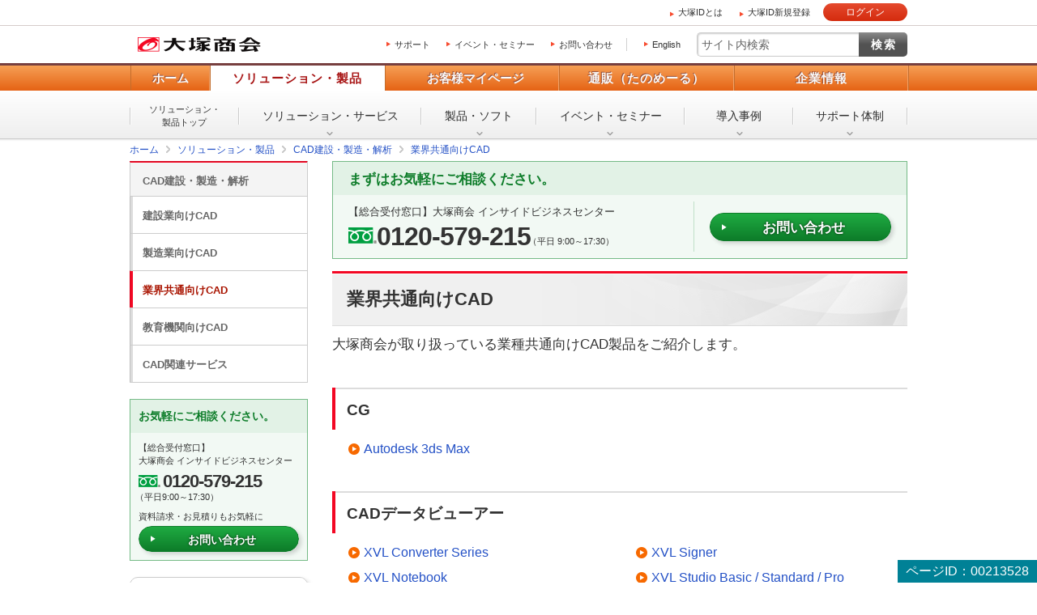

--- FILE ---
content_type: text/html
request_url: https://www.otsuka-shokai.co.jp/products/cad/common.html
body_size: 24328
content:
<!doctype html><html lang="ja"><head><meta charset="utf-8"><link rel="canonical" href="https://www.otsuka-shokai.co.jp/products/cad/common.html"><link rel="alternate" media="only screen and (max-width: 600px)" href="https://sp.otsuka-shokai.co.jp/products/cad/common.html"><title>業界共通向けCAD | 大塚商会</title><meta name="robots" content="noodp"><meta name="description" content="大塚商会が取り扱っている業種共通向けCAD製品をご紹介します。"><meta name="keywords" content="AutoCAD"><meta name="viewport" content="width=device-width,initial-scale=1.0"><meta name="format-detection" content="telephone=no"><meta property="og:title" content="業界共通向けCAD | 大塚商会"><meta property="og:type" content="article"><meta property="og:url" content="https://www.otsuka-shokai.co.jp/products/cad/common.html"><meta property="og:image" content="https://www.otsuka-shokai.co.jp/otsuka-shokai-ogp-image.png"><link rel="apple-touch-icon-precomposed" href="/apple-touch-icon-precomposed.png"><link rel="shortcut icon" href="/favicon.ico"><link rel="stylesheet" href="/common-s/css/common.css"><link rel="stylesheet" href="/common-s/css/common-maincontainer.css"><link rel="stylesheet" href="/common-s/css/promo.css"><link rel="stylesheet" href="/common-s/css/products.css"><link rel="stylesheet" href="/common-header/css/common-header.css"><!--[if lt IE 9]><script src="/common-s/js/vendor/html5shiv-printshiv.js"></script><![endif]--><script>window._ostukaDmpData = window._ostukaDmpData||{};window._ostukaDmpData.cropAttr = {};window._ostukaDmpData.cropAttr.ao_score_lb = "3004_CAD";window._ostukaDmpData.cropAttr.ao_rtmts_lb = "3004_CAD";window._ostukaDmpData.cropAttr.ao_brands_nm = "";window._ostukaDmpData.cropAttr.ao_pro_seri = "";window._ostukaDmpData.cropAttr.ao_pro_name = "";window._ostukaDmpData.cropAttr.ao_page_ppt = "製品カバーページ";window._ostukaDmpData.cropAttr.ao_kword_lb = "CAD・PLM（設計支援・管理ツール）";window._ostukaDmpData.cropAttr.ao_ppose_lb = "";window._ostukaDmpData.cropAttr.ao_hdsft_lb = "CAD・3D設計ソフト";window._ostukaDmpData.cropAttr.ao_cls_s_nm = "";window._ostukaDmpData.cropAttr.ao_cls_m_nm = "";window._ostukaDmpData.cropAttr.ao_cls_l_nm = "CAD";window._ostukaDmpData.cropAttr.ao_industry = "";window._ostukaDmpData.cropAttr.ao_area = "";window._ostukaDmpData.cropAttr.ao_employee = "";window._ostukaDmpData.cropAttr.ao_case_cate = "";window._ostukaDmpData.cropAttr.case_company_name = "";window._ostukaDmpData.cropAttr.page_h1 = "業界共通向けCAD";window._ostukaDmpData.cropAttr.page_title = "業界共通向けCAD";window._ostukaDmpData.cropAttr.page_description = "大塚商会が取り扱っている業種共通向けCAD製品をご紹介します。";window._ostukaDmpData.cropAttr.thumb_nm = "";window._ostukaDmpData.cropAttr.ao_operday = "2014年07月17日";window._ostukaDmpData.cropAttr.class_label = "";</script><script src="//assets.adobedtm.com/5713efc7772e5848aeb8818df2cc00db29b60e4e/satelliteLib-cfd21131c902c835d708203d4ce3e0cbba027d44.js"></script><script src="/common-s/js/pc-sp-at-mbox-setup.js"></script></head><body><div class="mboxDefault"></div><script>if(typeof(mboxCreate)=='function'){mboxCreate('MboxCorp_Common_OtsukaID_Registration_Popup');}</script><div id="wrap" class="promo"><header id="header"><div id="header-area-utility"><p id="header-logo-ots" itemscope itemtype="http://schema.org/Organization"><a itemprop="url" href="/"><img src="/common-o/img/header-logo.png" width="154" height="20" alt="株式会社大塚商会"></a></p><div id="header-menu-navi"><ul><li><a href="https://mypage.otsuka-shokai.co.jp/support-top">サポート</a></li><li><a href="/events/">イベント・セミナー</a></li><li><a href="/contact/">お問い合わせ</a></li></ul><p class="link-lang"><a href="/english/">English</a></p></div><div id="header-menu-search"><form action="https://search.otsuka-shokai.co.jp/" name="search_form"><input type="text" placeholder="サイト内検索" name="kw" id="search-input" class="text"><input type="submit" class="submit" value="検索"><input type="hidden" name="ie" value="s"><input type="hidden" name="la" value="ja"></form></div></div><div id="header-navi"><div class="header-navi-inner"><nav id="header-navi-global"><ul><li><a href="/">ホーム</a></li><li class="current"><a href="/products/" aria-controls="header-navi-menu-products">ソリューション・製品</a></li><li><a href="https://mypage.otsuka-shokai.co.jp/" aria-controls="header-navi-menu-mypage">お客様マイページ</a></li><li><a href="/supply/" aria-controls="header-navi-menu-supply">通販（たのめーる）</a></li><li><a href="/corporate/" aria-controls="header-navi-menu-corporate">企業情報</a></li></ul></nav><div id="header-navi-local"><div class="header-navi-local-inner"><p class="biggerlink products-home"><a href="/products/">ソリューション・<br>製品トップ</a></p><ul><li class="products-01"><a href="/solution/">ソリューション・<br>サービス</a></li><li class="products-02"><a href="/hard-soft/">製品・ソフト</a></li><li class="products-03"><a href="/events/">イベント・<br>セミナー</a></li><li class="products-04"><a href="/products/case/">導入事例</a></li><li class="products-05"><a href="/products/afterfollow/">サポート体制</a></li></ul></div></div></div></div></header><nav id="breadcrumbs-top"><ol class="clearfix" itemscope itemtype="https://schema.org/BreadcrumbList"><li itemprop="itemListElement" itemscope itemtype="https://schema.org/ListItem"><a href="/" itemprop="item"><span itemprop="name">ホーム</span></a><meta itemprop="position" content="1"></li><li itemprop="itemListElement" itemscope itemtype="https://schema.org/ListItem"><a href="/products/" itemprop="item"><span itemprop="name">ソリューション・製品</span></a><meta itemprop="position" content="2"></li><li itemprop="itemListElement" itemscope itemtype="https://schema.org/ListItem"><a href="/products/cad/" itemprop="item"><span itemprop="name">CAD建設・製造・解析</span></a><meta itemprop="position" content="3"></li><li itemprop="itemListElement" itemscope itemtype="https://schema.org/ListItem"><a href="/products/cad/common.html" itemprop="item"><span itemprop="name">業界共通向けCAD</span></a><meta itemprop="position" content="4"></li></ol></nav><div id="main-container" class="products clearfix"><div class="mboxDefault"></div><script>(function() {if(typeof(mboxCreate)=='function'){var cookies = document.cookie.split(';');var mypage_otsuu = 'false';var Otuka_Shokai = 'false';var Shubetsu = '00';for(var i=0, len = cookies.length; i < len; i++ ){var cookie = cookies[i].trim().split('=');if(cookie[0] == 'mypage_otsuu' ){ mypage_otsuu = 'true'; }if(cookie[0] == 'Otuka_Shokai' ){ Otuka_Shokai = 'true'; }if(cookie[0] == 'mypage_analysis' ){var mypage_analysis = cookie[1].trim().split(',');if(mypage_analysis[2]){Shubetsu = mypage_analysis[2]; }}var mypage_otsuu_param = 'OTS_mypage_otsuu=' + mypage_otsuu;var Otuka_Shokai_param = 'OTS_Otuka_Shokai=' + Otuka_Shokai;var Shubetsu_param = 'OTS_Shubetsu=' + Shubetsu;}mboxCreate('MboxCorp_Common_MultiPurpose_Popup',mypage_otsuu_param,Otuka_Shokai_param,Shubetsu_param);}})();</script><main id="main"><div id="contacts-first"><div class="contacts-fundamental"><p class="message">まずはお気軽にご相談ください。</p><div class="conversion"><div class="conversion-tel"><p class="conversion-tel-post">【総合受付窓口】<br>大塚商会 インサイドビジネスセンター</p><p class="conversion-tel-number free-dial"><span class="number">0120-579-215</span><span class="business-hours">（平日 9:00～17:30）</span></p></div><div class="conversion-web"><p class="button"><a class="sbj-submit" href="https://www.otsuka-shokai.co.jp/contact/form/U0110/">お問い合わせ</a></p></div></div></div></div><section><!-- CONTENT START --><header><h1>業界共通向けCAD</h1><p class="text-title-lead">大塚商会が取り扱っている業種共通向けCAD製品をご紹介します。</p></header><div id="main-body"><section><h2>CG</h2><div class="parts-box-2column clearfix"><div class="box"><div class="links-fundamental-simple-vertical"><ul><li><a href="/products/cad/cgr/3dsmax.html">Autodesk 3ds Max</a></li></ul></div></div></div></section><section><h2>CADデータビューアー</h2><div class="parts-box-2column clearfix"><div class="box"><div class="links-fundamental-simple-vertical"><ul><li><a href="/products/cad/dvw/xvlco.html">XVL Converter Series</a></li><li><a href="/products/cad/dvw/xvlno.html">XVL Notebook</a></li><li><a href="/products/cad/dvw/xvlpl.html">XVL Player Pro</a></li></ul></div></div><div class="box"><div class="links-fundamental-simple-vertical"><ul><li><a href="/products/cad/dvw/xvlsi.html">XVL Signer</a></li><li><a href="/products/cad/dvw/xvlst.html">XVL Studio Basic / Standard / Pro</a></li><li><a href="/products/cad/dvw/xvlwm.html">XVL Web Master</a></li></ul></div></div></div></section><div class="mboxDefault"></div><script>if(typeof(mboxCreate)=='function'){mboxCreate('MboxCorp_Products_MainBody_LinksFundamentalCase', 'entity.id=corp-products-cad-common_html');}</script></div><!-- CONTENT END --><footer><div class="contacts-fundamental"><p class="message">まずはお気軽にご相談ください。</p><p>製品の選定やお見積りなど、お客様のお悩みにお応えします。まずはお気軽にご相談ください。</p><div class="conversion"><div class="conversion-tel"><p class="title">お電話でのお問い合わせ</p><p class="conversion-tel-post">【総合受付窓口】<br>大塚商会 インサイドビジネスセンター</p><p class="conversion-tel-number free-dial"><span class="number">0120-579-215</span><span class="business-hours">（平日 9:00～17:30）</span></p></div><div class="conversion-web"><p class="title">Webでのお問い合わせ</p><ul class="clearfix"><li class="button"><a class="sbj-submit" href="https://www.otsuka-shokai.co.jp/contact/form/U0110/">お問い合わせ</a></li><li><a class="sbj-submit" href="https://www.otsuka-shokai.co.jp/contact/form/U0110/">資料請求・お見積り</a></li></ul></div></div><p class="notes">＊メールでの連絡をご希望の方も、「お問い合わせ」ボタンをご利用ください。</p><div class="consultation"><p class="text-consultation">以下のようなご相談も承っております。気になることは、お気軽にご相談ください。</p><ul class="consultation-example clearfix"><li>複数メーカーソフトの一括見積り</li><li>利用方法の研修</li><li>使用環境に応じたカスタマイズ</li><li>社内システムとの連携</li><li>既存ソフトのバージョンアップ</li><li>追加ライセンス購入　など</li></ul><p><a href="https://mypage.otsuka-shokai.co.jp/contents/pages/ibc/">何から相談したらよいのか分からない方はこちら（ITよろず相談窓口）</a></p></div></div><div class="links-fundamental-footer-info"><p class="title">CAD建設・製造・解析をもっと知りたい</p><div class="links-fundamental-footer-info-menu clearfix"><div class="links-fundamental-footer-info-menu-boxes"><ul><li><a class="icon-arrow-r" href="/products/cad/">CAD建設・製造・解析トップ</a></li><li><a class="icon-arrow-r" href="/products/cad/construction.html">建設業向けCAD</a></li><li><a class="icon-arrow-r" href="/products/cad/manufacture.html">製造業向けCAD</a></li><li><a class="icon-arrow-r" href="/products/cad/common.html">業界共通向けCAD</a></li></ul></div><div class="links-fundamental-footer-info-menu-boxes"><ul><li><a class="icon-arrow-r" href="/products/cad/gov/">教育機関向けCAD</a></li><li><a class="icon-arrow-r" href="/products/cad/service.html">CAD関連サービス</a></li><li><a class="icon-arrow-r" href="/products/cad/concept.html">大塚商会のCADへの取り組み</a></li></ul></div></div><p class="title">関連情報</p><div class="links-fundamental-footer-info-campaign"><ul class="clearfix"><li><a href="https://www.cadjapan.com/"><img width="216" alt="" src="https://oi.otsuka-shokai.co.jp/ow/products/cad/img/linklist-01.jpg?sr.dpm.path=pc216sp296"></a></li></ul></div></div><p class="page-id">ページID：00213528</p></footer></section></main><div id="side" class="pc"><p class="text-side-title">ナビゲーションメニュー</p><nav id="side-navi" class="side-navi"><p><a href="/products/cad/">CAD建設・製造・解析</a></p><ul><li><a href="/products/cad/construction.html">建設業向けCAD</a></li><li><a href="/products/cad/manufacture.html">製造業向けCAD</a></li><li class="current"><a href="/products/cad/common.html">業界共通向けCAD</a></li><li><a href="/products/cad/gov/">教育機関向けCAD</a></li><li><a href="/products/cad/service.html">CAD関連サービス</a></li></ul></nav><aside><div class="contacts-fundamental"><p class="message">お気軽にご相談ください。</p><div class="conversion"><div class="conversion-tel-fax"><p class="conversion-post">【総合受付窓口】<br>大塚商会 インサイドビジネスセンター</p><p class="conversion-tel-number free-dial">0120-579-215</p><p class="business-hours">（平日9:00～17:30）</p></div><div class="conversion-web"><p>資料請求・お見積りもお気軽に</p><p class="button"><a class="sbj-submit" href="https://www.otsuka-shokai.co.jp/contact/form/U0110/">お問い合わせ</a></p></div></div></div></aside><div class="mboxDefault"></div><script>if(typeof(mboxCreate)=='function'){mboxCreate('MboxCorp_Promo_Side_SideLinksPriorityBnr_1', 'entity.id=corp-products-cad-common_html');}</script><div class="mboxDefault"><aside><div class="side-login-otsuka-id"><p class="pic"><img src="/common-s/img/side-links-otsuka-id.png" width="218" height="139" alt="あなたのビジネスを便利にサポート 大塚IDではじめよう！（登録・利用無料）"></p><p>ビジネススキルアップや業務に役立つさまざまなサービスをご用意しています。</p><div class="parts-login"><p class="login"><a href="https://mypage.otsuka-shokai.co.jp/login" class="login-param">大塚IDでログイン</a></p><p class="insert"><a href="https://mypage.otsuka-shokai.co.jp/account/temp-registration/input" class="return-url">大塚ID新規登録（無料）</a></p></div><div class="description"><p class="description-title">大塚IDでログインすると</p><ul class="links-description"><li><a href="https://mypage.otsuka-shokai.co.jp/contents/guide/e-learning/">ビジネスeラーニング</a></li><li><a href="https://mypage.otsuka-shokai.co.jp/contents/guide/trial/">製品・サービスの無料お試し</a></li><li><a href="https://mypage.otsuka-shokai.co.jp/contact">お問い合わせ・修理のご依頼</a></li><li><a href="https://mypage.otsuka-shokai.co.jp/contract">契約確認・各種お手続き</a></li><li><a href="https://mypage.otsuka-shokai.co.jp/contents/guide/link-contract/">複数契約ひとまとめ</a></li><li><a href="https://mypage.otsuka-shokai.co.jp/contents/payment/web-invoice/about/">Web請求書の発行、ご確認</a></li></ul><p>さらに、便利なメニューや役立つ情報を数多くご利用いただけます。</p><p class="button"><a href="/otsuka-id/" target="blank">何ができるか見てみる</a></p></div></div></aside></div><script>if(typeof(mboxCreate)=='function'){mboxCreate('MboxCorp_Side_LoginOtsukaId');}</script><div class="mboxDefault"></div><script>if(typeof(mboxCreate)=='function'){mboxCreate('MboxCorp_Promo_Side_SideLinksRecommend');}</script></div></div><div id="breadcrumbs-bottom"><ol class="clearfix"><li><a href="/">ホーム</a></li><li><a href="/products/">ソリューション・製品</a></li><li><a href="/products/cad/">CAD建設・製造・解析</a></li><li><a href="/products/cad/common.html">業界共通向けCAD</a></li></ol></div><footer id="footer"><div id="footer-nav"><div id="footer-local-nav-outer"><div id="footer-local-nav" class="clearfix"><div class="nav-box nav-box-column4"><div class="nav-box-linklist"><p><a href="/products/">ソリューション・製品</a></p><ul><li><a href="/solution/">ソリューション・サービス</a></li><li><a href="/hard-soft/">製品・ソフト</a></li><li><a href="/events/">イベント・セミナー</a></li><li><a href="/products/case/">導入事例</a></li><li><a href="/products/afterfollow/">サポート体制</a></li></ul></div></div><div class="nav-box nav-box-column4"><div class="nav-box-linklist"><p><a href="https://mypage.otsuka-shokai.co.jp/">お客様マイページ</a></p><ul><li><a href="https://mypage.otsuka-shokai.co.jp/solution">お役立ち情報</a></li><li><a href="https://mypage.otsuka-shokai.co.jp/support-top">サポート</a></li><li><a href="https://mypage.otsuka-shokai.co.jp/contract">契約・請求書</a></li><li><a href="https://mypage.otsuka-shokai.co.jp/mypage">各種設定</a></li></ul></div></div><div class="nav-box nav-box-column4"><div class="nav-box-linklist"><p><a href="/supply/">通販(たのめーる)</a></p><ul><li><a href="https://www.tanomail.com/" class="icon-blank" target="_blank">法人向け通販 たのめーる</a></li><li><a href="https://store.otsuka-shokai.co.jp/" class="icon-blank" target="_blank">たのめーるアドバンス</a></li><li><a href="https://www.tanomail.com/p-tano/" class="icon-blank" target="_blank">個人向け通販<br>ぱーそなるたのめーる</a></li><li><a href="https://www.tanomail.com/category/care/" class="icon-blank" target="_blank">介護用品通販 ケアたのめーる</a></li></ul></div></div><div class="nav-box nav-box-column4"><div class="nav-box-linklist"><p><a href="/corporate/">企業情報</a></p><ul><li><a href="/corporate/message/">大塚商会について</a></li><li><a href="/corporate/about/">会社案内</a></li><li><a href="/corporate/business/">事業紹介</a></li><li><a href="/corporate/ir/">IR情報</a></li><li><a href="/corporate/csr/">サステナビリティ</a></li><li><a href="/corporate/recruit/">採用情報</a></li><li><a href="/corporate/release/">プレスリリース</a></li></ul></div></div></div></div><div id="footer-global-nav-outer"><div id="footer-global-nav"><ul class="clearfix"><li class="home"><a href="/"><span class="home-inner">ホーム</span></a></li><li class="products"><a href="/products/">ソリューション・製品</a></li><li class="cs-mypage"><a href="https://mypage.otsuka-shokai.co.jp/">お客様マイページ</a></li><li class="supply"><a href="/supply/">通販（たのめーる）</a></li><li class="corporate"><a href="/corporate/">企業情報</a></li></ul></div></div></div><div id="footer-utility-outer"><div id="footer-utility"><ul class="clearfix"><li><a href="/news/">ニュース・お知らせ</a></li><li><a href="/policy/">情報セキュリティ基本方針</a></li><li><a href="/privacy/">個人情報保護方針</a></li><li><a href="/social-media/">ソーシャルメディア利用方針</a></li><li><a href="/usage/">サイトの利用条件</a></li><li><a href="/help/">ヘルプ</a></li><li><a href="/sitemap/">サイトマップ</a></li><li><a href="/english/">English</a></li></ul></div></div><div id="footer-copyright"><p><small>Copyright(C) OTSUKA CORPORATION All Rights Reserved.</small></p></div></footer></div><form id="attribute" name="attribute" action="/products/cad/common.html"><input type="hidden" name="ao_score_lb" id="ao_score_lb" value="3004_CAD"><input type="hidden" name="ao_rtmts_lb" id="ao_rtmts_lb" value="3004_CAD"><input type="hidden" name="ao_brands_nm" id="ao_brands_nm" value=""><input type="hidden" name="ao_pro_seri" id="ao_pro_seri" value=""><input type="hidden" name="ao_pro_name" id="ao_pro_name" value=""><input type="hidden" name="ao_page_ppt" id="ao_page_ppt" value="製品カバーページ"><input type="hidden" name="ao_kword_lb" id="ao_kword_lb" value="CAD・PLM（設計支援・管理ツール）"><input type="hidden" name="ao_ppose_lb" id="ao_ppose_lb" value=""><input type="hidden" name="ao_hdsft_lb" id="ao_hdsft_lb" value="CAD・3D設計ソフト"><input type="hidden" name="ao_cls_s_nm" id="ao_cls_s_nm" value=""><input type="hidden" name="ao_cls_m_nm" id="ao_cls_m_nm" value=""><input type="hidden" name="ao_cls_l_nm" id="ao_cls_l_nm" value="CAD"><input type="hidden" name="ao_industry" id="ao_industry" value=""><input type="hidden" name="ao_area" id="ao_area" value=""><input type="hidden" name="ao_employee" id="ao_employee" value=""><input type="hidden" name="ao_case_cate" id="ao_case_cate" value=""><input type="hidden" name="__ncforminfo" value="[base64]"/></form><script src="/common-s/js/vendor/jquery.min.js"></script><script src="/common-s/js/vendor/jquery-migrate-3.3.2.min.js"></script><script src="/common-s/js/vendor/xdr.js"></script><script src="/common-s/js/vendor/obs.js"></script><script src="/common-s/js/vendor/ots.js"></script><script src="/common-s/js/vendor/jquery.preload.js"></script><script src="/common-s/js/vendor/jquery.cookie.js"></script><script src="/common-s/js/vendor/jquery.ex-scroll.js"></script><script src="/common-s/js/vendor/jquery.accordion.js"></script><script src="/common-s/js/vendor/obs.object-slicer.js"></script><script src="/common-s/js/vendor/obs.replace-target-icon.js"></script><script src="/common-s/js/vendor/obs.pagetop.js"></script><script src="/common-s/js/vendor/jquery.bxslider.js"></script><script src="/common-s/js/vendor/jquery.menu-aim.js"></script><script src="/common-s/js/vendor/obs.tablet-menu.js"></script><script src="//search.otsuka-shokai.co.jp/js/common/suggest.js"></script><script src="/common-o/js/_pc-sp-main.js"></script><script src="/common-s/js/_pc-sp-main.js"></script><script src="/common-o/js/_pc-main.js"></script><script src="/common-s/js/_pc-main.js"></script><script src="/common-o/js/pc-promo.js"></script><script src="/common-s/js/pc-promo.js"></script><script src="/common-o/js/pc-products.js"></script><script src="/common-s/js/pc-products.js"></script><script src="/common-o/js/rtmetrics-tag-manager.js"></script><script src="/common-s/js/rtmetrics-tag-manager.js"></script><script src="/_analysis/tagmanager.js"></script><script src="/common-header/js/common-header.js"></script><script type="text/javascript">_satellite.pageBottom();</script><script type="text/javascript" src="/bnith__tizpMiJ8FhpEpmdJtCthXnrYf_ZU2tDnMSnCZpQMHbvzo0M-58unuWE039aGC_eiznMjRDBTqys="></script> <script language="JavaScript" type="text/javascript">const _0x35e8=['visitorId','18127kSXadA','356575NPKVMA','7306axxsAH','get','657833TzFjkt','717302TQdBjl','34lMHocq','x-bni-rncf=DL3wrLrI7PFbgiw206eo_SuqEuhHM32gTODoxOzy4eY=;expires=Thu, 01 Jan 2037 00:00:00 UTC;path=/;','61XMWbpU','cookie',';expires=Thu, 01 Jan 2037 00:00:00 UTC;path=/;','then','651866OSUgMa','811155xdatvf','x-bni-fpc='];function _0x258e(_0x5954fe,_0x43567d){return _0x258e=function(_0x35e81f,_0x258e26){_0x35e81f=_0x35e81f-0x179;let _0x1280dc=_0x35e8[_0x35e81f];return _0x1280dc;},_0x258e(_0x5954fe,_0x43567d);}(function(_0x5674de,_0xdcf1af){const _0x512a29=_0x258e;while(!![]){try{const _0x55f636=parseInt(_0x512a29(0x17b))+-parseInt(_0x512a29(0x179))*parseInt(_0x512a29(0x17f))+-parseInt(_0x512a29(0x183))+-parseInt(_0x512a29(0x184))+parseInt(_0x512a29(0x187))*parseInt(_0x512a29(0x17d))+parseInt(_0x512a29(0x188))+parseInt(_0x512a29(0x17c));if(_0x55f636===_0xdcf1af)break;else _0x5674de['push'](_0x5674de['shift']());}catch(_0xd3a1ce){_0x5674de['push'](_0x5674de['shift']());}}}(_0x35e8,0x6b42d));function getClientIdentity(){const _0x47e86b=_0x258e,_0x448fbc=FingerprintJS['load']();_0x448fbc[_0x47e86b(0x182)](_0x4bb924=>_0x4bb924[_0x47e86b(0x17a)]())[_0x47e86b(0x182)](_0x2f8ca1=>{const _0x44872c=_0x47e86b,_0xa48f50=_0x2f8ca1[_0x44872c(0x186)];document[_0x44872c(0x180)]=_0x44872c(0x185)+_0xa48f50+_0x44872c(0x181),document[_0x44872c(0x180)]=_0x44872c(0x17e);});}getClientIdentity();</script></body>
</html>

--- FILE ---
content_type: text/css
request_url: https://www.otsuka-shokai.co.jp/common-s/css/common-maincontainer.css
body_size: 30149
content:
@charset "utf-8";

/* -------------------------------------------------------------------

	ローカルナビゲーションエリア／タブレットメニューのCSS

	最終更新：　2022年10月17日

	コーポレートサイトのすべてのページから読むことを想定しています。

	備考：
	サイドエリアのエレメントは、名前空間を #side で閉じず、プレフィックスに「side-」をつけて実装する。

------------------------------------------------------------------- */

/* *-*-*-*-*-*-*-*-*-*-*-*-*-*-*-*-*-*-*-*-*-*-*-*-*-*-*-*-*-*-*-*-*-*

	コンテナ

*-*-*-*-*-*-*-*-*-*-*-*-*-*-*-*-*-*-*-*-*-*-*-*-*-*-*-*-*-*-*-*-*-* */

#main-container { width:960px; margin:0 auto; padding:0 0 30px 0; }

#main { float:right; width:710px; }
	.top #main,
	.index #main { float:none; width:960px; }

@media
	only screen and (max-device-width:959px) and (min-device-width:600px) and (orientation:portrait),
	only screen and (max-device-width:959px) and (min-device-width:600px) and (min-device-height:600px) and (min-resolution: 144dpi) {

#main-container { width:710px; padding: 0 0 10px 0;  }

#main { float:none; margin: 0 auto; padding-bottom: 20px; }
	.top #main,
	.index #main { width:710px; }
}

/* *-*-*-*-*-*-*-*-*-*-*-*-*-*-*-*-*-*-*-*-*-*-*-*-*-*-*-*-*-*-*-*-*-*

	サイドエリア
	
*-*-*-*-*-*-*-*-*-*-*-*-*-*-*-*-*-*-*-*-*-*-*-*-*-*-*-*-*-*-*-*-*-* */

#side { float:left; width:220px; padding-bottom:40px; }

/* -------------------------------------------------------------------
	ローカルナビゲーション
------------------------------------------------------------------- */
.side-navi {
	border-top:1px solid #d5071f;
	border-right:1px solid #ccc;
	border-bottom:1px solid #ccc; }

	/* 第一階層 */
	.side-navi p {
		border-top:1px solid #f30824;
		border-left:1px solid #ccc;
		background-color:#f4f4f4;
		font-weight:bold; font-size:13px; font-size:1.3rem; line-height:1.5em; }
		.side-navi p a {
			display:block;
			padding:13px 10px 9px 15px;
			background:none; color:#666; }
		.side-navi p a:hover { color:#a91400; }

		/* 第二階層 */
		.side-navi > ul { border-top:1px solid #ccc; }
			.side-navi ul li {
				list-style-type:none; background-color:#fff;
				border-top:1px solid #ccc; border-left:1px solid #c0c0c0;
				font-weight:bold; font-size:13px; font-size:1.3rem; line-height:1.5em; }
			.side-navi ul li:first-child { border-top:none; }
				.side-navi ul li a {
					display:block;
					padding:14px 10px 12px 15px;
					background:none; color:#666;
					box-shadow:4px 0 0 -1px #dcdcdc inset; }
				.side-navi ul li span {
					display:block;
					padding: 6px 10px 4px 15px;
					background-color: #dcdcdc; }
				.side-navi ul li a.icons-blank {
					padding-left:29px;
					background:url(/common-s/img/icons-blank-orange.png) no-repeat 15px 1.5em; }
				.side-navi ul li a:hover { background-color:#f0f0f0; color:#a91400; }

		/* 第二階層（カレント） */
		.side-navi ul li.current { border-left:1px solid #d5071f; }
			.side-navi ul li.current > a {
				box-shadow:4px 0 0 -1px #f30824 inset;
				color:#a91400; }
			.side-navi ul li.current ul {
				margin-left:-1px; padding-bottom:10px;
				border-left:1px solid #ccc; }
				.side-navi ul li.current ul li {
					border:none; border-left:1px solid #ccc; overflow:hidden;
					margin-left:-1px;
					font-weight:normal; font-size:12px; font-size:1.2rem; line-height:1.4em; }
					.side-navi ul li.current ul li a {
						margin-left:-3px; padding:8px 10px 5px 28px;
						background:url(/common-s/img/icons-side-navi-level3.png) no-repeat 15px 1.1em;
						color:#333; }
					.side-navi ul li.current ul li a.icons-blank {
						padding-left:29px;
						background:url(/common-s/img/icons-blank-orange.png) no-repeat 15px 1em; }
						.side-navi ul li.current ul li a:hover { background-color:#f0f0f0; color:#a91400; }
				.side-navi ul li.current ul li:first-child {
					padding-top:10px;
					border-top:1px solid #ccc;
					box-shadow:0 6px 3px -3px #f1f0f0 inset; }

			/* 第三階層 */
			.side-navi ul li.parent-current { border-left:1px solid #d5071f; }
				.side-navi ul li.parent-current > a {
					box-shadow:4px 0 0 -1px #f30824 inset;
					color:#a91400; }
				.side-navi ul li.parent-current ul {
					margin-left:-1px; padding-bottom:10px;
					border-left:1px solid #ccc; }
					.side-navi ul li.parent-current ul li {
						border:none; border-left:1px solid #ccc; overflow:hidden;
						margin-left:-1px;
						font-weight:normal; font-size:12px; font-size:1.2rem; line-height:1.4em; }
						.side-navi ul li.parent-current ul li a {
							margin-left:-3px; padding:8px 10px 5px 28px;
							background:url(/common-s/img/icons-side-navi-level3.png) no-repeat 15px 1.1em;
							color:#333; }
						.side-navi ul li.parent-current ul li a.icons-blank {
							padding-left:29px;
							background:url(/common-s/img/icons-blank-orange.png) no-repeat 15px 1em; }
							.side-navi ul li.parent-current ul li a:hover { background-color:#f0f0f0; color:#a91400; }
					.side-navi ul li.parent-current ul li:first-child {
						padding-top:10px;
						border-top:1px solid #ccc;
						box-shadow:0 6px 3px -3px #f1f0f0 inset; }
					
			/* 第三階層（カレント） */
			.side-navi ul li.parent-current ul li.current a {
				padding:8px 10px 5px 28px;
				background:url(/common-s/img/icons-side-navi-level3-current.png) no-repeat 15px 1.1em #a91400;
				color:#fff; }
				.side-navi ul li.parent-current ul li.current ul { padding-bottom:0; }
					.side-navi ul li.parent-current ul li.current ul li:first-child { padding-top:0; }
						.side-navi ul li.parent-current ul li.current ul li a {
							padding:6px 10px 6px 43px;
							background:url(/common-s/img/icons-side-navi-level4.png) no-repeat 30px 0.6em transparent;
							font-weight:normal; color:#333; }
							.side-navi ul li.parent-current ul li.current ul li a:hover { background-color:#f0f0f0; color:#a91400; }

				/* 第四階層 */
				.side-navi ul li.parent-current ul li.parent-current a {
					padding:8px 10px 5px 28px;
					background:url(/common-s/img/icons-side-navi-level3.png) no-repeat 15px 1.1em transparent;
					color:#a91400; }
					.side-navi ul li.parent-current ul li.parent-current a:hover { background-color:#f0f0f0; }
						.side-navi ul li.parent-current ul li.parent-current ul { padding-bottom:0; }
							.side-navi ul li.parent-current ul li.parent-current ul li a {
								padding:6px 10px 6px 43px;
								background:url(/common-s/img/icons-side-navi-level4.png) no-repeat 30px 0.6em transparent;
								font-weight:normal; color:#333; }
								.side-navi ul li.parent-current ul li.parent-current ul li a:hover { background-color:#f0f0f0; color:#a91400; }
								.side-navi ul li.parent-current ul li.parent-current ul li:first-child { padding-top:0; border-top:1px solid #fff; box-shadow:none; }

				/* 第四階層（カレント） */
				.side-navi ul li.parent-current ul li.parent-current ul li.current a {
					padding:6px 10px 6px 43px;
					background:url(/common-s/img/icons-side-navi-level4-current.png) no-repeat 30px 0.6em #a91400;
					font-weight:normal; color:#fff; }
					.side-navi ul li.parent-current ul li.parent-current ul li.current ul li a {
						padding:4px 10px 4px 58px;
						background:url(/common-s/img/icons-side-navi-level5.png) no-repeat 45px 0.9em transparent;
						color:#333; }
						.side-navi ul li.parent-current ul li.parent-current ul li.current ul li a:hover { background-color:#f0f0f0; color:#a91400; }

					/* 第五階層 */
					.side-navi ul li.parent-current ul li.parent-current ul li.parent-current a {
						padding:6px 10px 6px 43px;
						background:url(/common-s/img/icons-side-navi-level4.png) no-repeat 30px 0.6em transparent;
						color:#a91400; }
						.side-navi ul li.parent-current ul li.parent-current ul li.parent-current a:hover { background-color:#f0f0f0; color:#a91400; }
						.side-navi ul li.parent-current ul li.parent-current ul li.parent-current ul li a {
							padding:4px 10px 4px 58px;
							background:url(/common-s/img/icons-side-navi-level5.png) no-repeat 45px 0.9em transparent;
							color:#333; }

					/* 第五階層（カレント） */
					.side-navi ul li.parent-current ul li.parent-current ul li.parent-current ul li.current a {
						background:url(/common-s/img/icons-side-navi-level5-current.png) no-repeat 45px 0.9em #a91400;
						color:#fff; }

/* ナビゲーションメニュー（タブレット表示時のローカルナビタイトル） */
#side p.text-side-title { display:none; }


/* ローカルナビ下のリンクエリア（企業情報、CS配下で使用） */
.side-navi-priority-link {}
	.side-navi-priority-link ul li {
		list-style-type:none;
		border:1px solid #ccc; border-top:1px solid #fff;
		background-color:#f4f4f4;
		font-size:12px; font-size:1.2rem; line-height:1.4em; }
	.side-navi-priority-link ul li:first-child { border-top:none; }
		.side-navi-priority-link ul li a {
			display:block;
			padding:15px 10px 14px 21px;
			background-color:#f4f4f4;
			color:#333; }
			.side-navi-priority-link ul li a:hover { color:#a91400; }
		/* アイコン（プロモ以外で使用しているため、アイコンのclass名は互換性を維持しつつ、画像はcommon-sを指定） */
		.side-navi-priority-link ul li a.icon-arrow-r  { background:url(/common-s/img/icons-arrow-right-orange.png) no-repeat 9px 1.55em; }
		.side-navi-priority-link ul li a.icon-blank    { background:url(/common-s/img/icons-blank-orange.png) no-repeat 9px 1.6em; }
		.side-navi-priority-link ul li a.icon-external { background:url(/common-s/img/icons-external-orange.png) no-repeat 9px 1.55em; }

/* 手軽に分かる！ITお役立ち情報 */
.side-links-theme{
	margin-top:2em;
	border:1px solid #ccc; }
	.side-links-theme p {
		padding:11px 50px 7px 13px;
		border-bottom:1px solid #b6b6b6; border-radius:5px 5px 0 0;
		background:url(/common-s/img/links-theme-bg.png) 0 0 no-repeat;
		font-weight:bold; font-size:14px; font-size:1.4rem; line-height:1.5em; }
		.side-links-theme p span {
			display:block;
			font-size:12px; font-size:1.2rem; line-height:1.4em; }
	.side-links-theme ul { padding:13px 0; }
		.side-links-theme ul li {
			list-style-type:none;
			margin-top:0.7em; padding:0 10px;
			font-size:13px; font-size:1.3rem; line-height:1.5em; }
		.side-links-theme ul li:first-child { margin-top:0; }
			.side-links-theme ul li a {
				display:inline-block;
				padding-left:19px;
				background:url(/common-s/img/icons-arrow-right.png) no-repeat 0 0.1em;
				line-height:1.4em; }
			.side-links-theme ul li span {
				display:block;
				margin-top:0.3em; padding:0 8px 0 19px;
				font-size:11px; font-size:1.1rem; line-height:1.3em;
				color:#666; }

/* バナー */
.side-links-priority-bnr { margin-top:2em; }
	.side-links-priority-bnr ul li { list-style-type:none; margin-top:2em; }
	.side-links-priority-bnr ul li:first-child { margin-top:0; }
		.side-links-priority-bnr ul li a {
			position:relative; padding:1px;
			background-image:none; border:1px solid #ccc; border-radius:10px;
			box-shadow:3px 3px 5px 0px rgba(4,0,0,0.15); overflow:hidden;}
			/* バナーアイコン */
			.side-links-priority-bnr ul li a:before{
				position:absolute; bottom:-18px; right:-18px; z-index: 1;
				width:36px; height:36px;
				background:#fff; content:"";
				-ms-transform: rotate(45deg); transform: rotate(45deg);}
			.side-links-priority-bnr ul li a:after{
				display:block; position:absolute; bottom:5px; right:5px; z-index: 2;
				width:5px; height:7px; content:"";
				background: url(/common-s/img/icon-arrow-right.png) no-repeat;}
			.side-links-priority-bnr ul li a.icons-blank:after{
				bottom:4px; right:4px;
				width:9px; height:9px; content:"";
				background: url(/common-s/img/icon-blank.png) no-repeat;}
			.side-links-priority-bnr ul li a.icons-external:after{
				bottom:4px; right:4px;
				width:9px; height:9px; content:"";
				background: url(/common-s/img/icon-external.png) no-repeat;}
			.side-links-priority-bnr ul li a img {
				display:block; padding:0;
				border-radius:9px; background:#fff;
				vertical-align:bottom;}

/* マイクロコンテンツ */
.side-links-any-contents {
	margin-top:2em;
	border:1px solid #ccc; }
	.side-links-any-contents p { font-size:14px; font-size:1.4rem; line-height:1.5em; }
	.side-links-any-contents .title {
		padding:13px 5px 10px 44px;
		background:url(/common-s/img/links-any-contents-bg.jpg) no-repeat left bottom #fff;
		font-weight:bold; }
	.side-links-any-contents .summary {
		position:relative;
		padding:10px; border-bottom:1px solid #ccc;
		font-size:14px; font-size:1.4rem; line-height:1.5em; }
		.side-links-any-contents .summary:before {
			position:absolute; left:50%; top:100%;
			border-top: 12px solid #ccc;
			border-right: 10px solid transparent;
			border-left: 10px solid transparent;
			width:0; height:0; margin:0 0 0 -10px;
			content: ""; }
		.side-links-any-contents .summary:after {
			position:absolute; left:50%; top:100%;
			border-top: 12px solid #fff;
			border-right: 10px solid transparent;
			border-left: 10px solid transparent;
			width:0; height:0; margin:-2px 0 0 -10px;
			content: ""; }
	.side-links-any-contents ul {
		border-top:2px solid #eee; padding:1em 0;
		background-color:#fbfbfb; }
		.side-links-any-contents ul li {
			list-style-type:none;
			margin-top:1em; padding:0 10px;
			font-size:12px; font-size:1.2rem; line-height:1.4em; }
		.side-links-any-contents ul li.first-child { margin-top:0; }
			.side-links-any-contents ul li a {
				display:inline-block;
				padding-left:19px;
				background:url(/common-s/img/icons-arrow-right.png) no-repeat 0 0.1em; }
				.side-links-any-contents ul li a[target="_blank"] {
					display:inline-block;
					padding-left:19px;
					background:url(/common-s/img/icons-blank.png) no-repeat 0 0.1em; }

/* レコメンドリンク */
.side-links-recommend {
	margin-top:2em;
	border:1px solid #ccc; }
	.side-links-recommend ul { padding:13px 0; }
		.side-links-recommend ul li {
			list-style-type:none;
			margin-top:0.7em; padding:0 10px;
			font-size:13px; font-size:1.3rem; line-height:1.5em; }
		.side-links-recommend ul li:first-child { margin-top:0; }
			.side-links-recommend ul li a {
				display:inline-block;
				padding-left:19px;
				background:url(/common-s/img/icons-arrow-right.png) no-repeat 0 0.1em;
				line-height:1.4em; }
			.side-links-recommend ul li a.icons-blank {
				background:url(/common-s/img/icons-blank.png) no-repeat 0 0.1em;}
			.side-links-recommend ul li span {
				display:block;
				margin-top:0.3em; padding:0 8px 0 19px;
				font-size:11px; font-size:1.1rem; line-height:1.3em;
				color:#666; }

/* 大塚ID活用サイト リンク */
.side-links-otsuka-id {
	margin-top:2em; padding-bottom: 18px; border: 1px solid #ccc;}
	.side-links-otsuka-id p.title img { vertical-align: top;}
	.side-links-otsuka-id p.text {
		margin: 15px 20px 0; font-size:13px; font-size:1.3rem;
		line-height:1.5em; text-align: center;}
	.side-links-otsuka-id p.button {
		margin: 10px 12px 0;}
		.side-links-otsuka-id p.button a {
			display: block; padding: 12px 10px 13px 31px;
			border-radius: 10em;
			background:url(/common-s/img/icon-arrow-right-white.png) 14px 18px no-repeat #d63e08;
			color: #fff; font-size: 14px; font-size: 1.4rem;
			font-weight: bold; line-height: 1.3em;
			box-shadow: 0 2px #a82514;
			box-shadow:0px -1px 0px 1px #982c06 inset,3px 3px 3px 1px rgba(0,0,0,0.2);
			box-sizing: border-box;}
		.side-links-otsuka-id .button a[target="_blank"] {
			background-image: url(/common-s/img/icon-blank-white.png);
			background-position-y: 17px;}
		.side-links-otsuka-id .button a:hover {
			background-color: #a82514; text-decoration: none;}
	/* いまどき配下用 */
	.imadoki #main #main-side .side-links-otsuka-id p.text {
		margin: 15px 20px 0; font-size:13px; font-size:1.3rem; line-height:1.5em;}
	.imadoki #main #main-side .side-links-otsuka-id p.button {
		margin: 10px 12px 0;}
	.imadoki #main #main-side .side-links-recommend-other-check p.message {
		margin:0 -10px; font-size:13px; font-size:1.3rem; line-height:1.5em;}
	.imadoki #main #main-side .side-links-recommend-other-check p.description {
		margin-top:0.4em; font-size:12px; font-size:1.2rem;}

/* 大塚IDログイン */
.side-login-otsuka-id {
	margin-top:2em; padding:10px;
	border:1px solid #ccc; background-color:#fff;}
	.side-login-otsuka-id > p {
		margin:0.6em 10px 0;
		font-size:13px; font-size:1.3rem;
		line-height:1.5em; text-align:center;}
	.side-login-otsuka-id .pic {
		margin:-10px -10px 0;}
		.side-login-otsuka-id .pic img {
			display:block;}
	/* ログイン・登録ボタン */
	.side-login-otsuka-id .parts-login {
		margin-top:10px;}
		.side-login-otsuka-id .parts-login .login,
		.side-login-otsuka-id .parts-login .insert {
			margin-top:10px;
			width:100%; text-align:center;}
			.side-login-otsuka-id .parts-login .login a,
			.side-login-otsuka-id .parts-login .insert a {
				display:block; width:100%; padding:8px 5px;
				border-radius:3em; color:#333;
				box-sizing:border-box;
				font-size:14px; font-size:1.4rem; line-height:1.5em;
				box-shadow:5px 5px 6px 0 rgba(0, 0, 0, 0.3);}
			.side-login-otsuka-id .parts-login .login a {
				padding:9px 5px; background:#d03317;
				background:-webkit-linear-gradient(top, #e74c31, #d03317);
				background:linear-gradient(to bottom, #e74c31, #d03317);
				color:#fff;}
				.side-login-otsuka-id .parts-login .login a:hover {
					background:#e74c31;}
			.side-login-otsuka-id .parts-login .insert a {
				border:1px solid #f19585;
				background:#fff3e1;
				background:-webkit-linear-gradient(top, #fffefe, #fff3e1);
				background:linear-gradient(to bottom, #fffefe, #fff3e1);
				color:#e74c32;}
				.side-login-otsuka-id .parts-login .insert a:hover {
					background:#fffefe;
					background:-webkit-linear-gradient(top, #fff3e1, #fffefe);
					background:linear-gradient(to bottom, #fff3e1, #fffefe);}
				.side-login-otsuka-id .parts-login .login a br {
					display:none;}
	/* メリット */
	.side-login-otsuka-id .description {
		margin:15px 0 0; padding:0 10px 12px;
		border-radius:5px; background:#f1f1f1;}
		.side-login-otsuka-id .description .description-title {
			margin:0 -10px; padding:5px 10px 3px;
			border-radius:5px 5px 0 0; background-color:#ccc; 
			font-size:14px; font-size:1.4rem; line-height:1.5em;
			font-weight:bold; text-align:center;}
		.side-login-otsuka-id .description .links-description {
			list-style:none; margin-top:10px;}
			.side-login-otsuka-id .description .links-description li {
				margin-top:0.7em;}
				.side-login-otsuka-id .description .links-description li:first-child {
					margin-top:0;}
				.side-login-otsuka-id .description .links-description li a {
					padding-left:12px;
					background:url(/common-s//img/icon-arrow-right.png) no-repeat 0 0.45em;
					font-size:12px; font-size:1.2rem; line-height:1.5em;}
		.side-login-otsuka-id .description p {
			margin-top:0.5em;
			font-size:13px; font-size:1.3rem; line-height:1.5em;}
		.side-login-otsuka-id .description .button {
			margin-top:0.5em;}
			.side-login-otsuka-id .description .button a {
				display:block; position:relative;
				width:100%; padding:8px 15px 8px 23px;
				border:1px solid #ccc; border-radius:3em;
				background-color:#fff; background-position:6px center;
				font-size:13px; font-size:1.3rem; line-height:1.5em;
				text-align:center; box-shadow:1px 1px 3px rgba(0, 0, 0, 0.2);
				box-sizing:border-box;}
				.side-login-otsuka-id .description .button a:hover {
					background-color:#f0f0f0;}
	/* いまどき配下用 */
	.imadoki #main #main-side .side-login-otsuka-id .pic {
		margin:-10px -10px 0;}
	.imadoki #main #main-side .side-login-otsuka-id > p {
		margin:0.6em 10px 0; font-size:13px; font-size:1.3rem;
		line-height:1.5em; text-align:center;}
	.imadoki #main #main-side .side-login-otsuka-id .parts-login .login,
	.imadoki #main #main-side .side-login-otsuka-id .parts-login .insert {
		margin-top:10px;}
	.imadoki #main #main-side .side-login-otsuka-id .description .description-title {
		margin:0 -10px; font-size:14px; font-size:1.4rem; line-height:1.5em;
		font-weight:bold; text-align:center;}
	.imadoki #main #main-side .side-login-otsuka-id .description p {
			margin-top:0.5em; font-size:13px; font-size:1.3rem; line-height:1.5em;}
	.imadoki #main #main-side .side-login-otsuka-id .description .button a {
		background:url(/common-s/img/icons-blank.png) no-repeat 6px center #fff;}
	/* 初期設定 */
	.side-login-otsuka-id {}
	/* ログアウト時 */
	.logged-out .side-login-otsuka-id {}
		.logged-out .side-login-otsuka-id .parts-login {
			display:block;}
		.logged-in .side-login-otsuka-id .description {
			background:#f1f1f1;}
	/* ログイン時 */
	.logged-in-otsukaid .side-login-otsuka-id {}
		.logged-in-otsukaid .side-login-otsuka-id .parts-login {
			display:none;}
		.logged-in-otsukaid .side-login-otsuka-id .description {
			margin:0; padding:0; background:none;}
		.logged-in-otsukaid .side-login-otsuka-id .description > *:not(.button) {
			display:none;}

/* このページを見た人はこちらもチェックしています */
.side-links-recommend-other-check {
	margin-top:2em; padding:0 10px; border:1px solid #ccc;}
	.side-links-recommend-other-check .message {
		margin:0 -10px; padding:8px 10px 7px; background:#f4f4f4;
		border-bottom:1px solid #ccc; font-weight:bold; color:#666;
		font-size:13px; font-size:1.3rem; line-height:1.5em;}
	.side-links-recommend-other-check ul {}
		.side-links-recommend-other-check ul li {
			list-style:none; margin-top:0; padding-top:0; border-top:1px solid #e0e0e0;
			font-size:14px; font-size:1.4rem; line-height:1.4em;}
		.side-links-recommend-other-check ul li:first-child {
			margin-top:0; padding-top:0; border-top:none;}
		.side-links-recommend-other-check ul li a {
			display:block; margin:0 -10px; padding:0.8em 10px; background:none;
			text-decoration:none;}
			.side-links-recommend-other-check ul li a:hover {
				background:#f0f0f0;}
			.side-links-recommend-other-check ul li a .title {
				display:inline-block; min-height:16px; padding-left:19px;
				background: url(/common-s/img/icons-arrow-right.png) no-repeat 0 0.2em;}
			.side-links-recommend-other-check ul li a.icons-blank .title {
				background: url(/common-s/img/icons-blank.png) no-repeat 0 0.2em;}
				.side-links-recommend-other-check ul li a:hover .title {
					text-decoration:underline;}
			.side-links-recommend-other-check ul li a .description {
				margin-top:0.4em; color:#333; font-size:12px; font-size:1.2rem;}

/* 大塚ID関連サービス リンク */
.side-links-otsuka-id-related-service {
	margin-top:2em; padding-bottom: 18px; border: 1px solid #ccc;}
	.side-links-otsuka-id-related-service .title {
		margin:0; padding:8px 10px 7px; background:#f4f4f4;
		font-size:1.3rem; line-height:1.5em; font-weight:bold;}
	.side-links-otsuka-id-related-service .pic img {
		vertical-align: top; max-width: 100%; height: auto;}
	.side-links-otsuka-id-related-service .text {
		margin: 15px 20px 0; font-size:1.3rem;
		line-height:1.5em;}
	.side-links-otsuka-id-related-service .note {
		margin: 10px 10px 0 calc(10px + 1.35em);
		color:#c00; font-size:1.1rem;
		line-height:1.5em; text-align: center;
		text-indent: -1.35em;}
	.side-links-otsuka-id-related-service .button {
	margin: 5px 12px 0;}
	.side-links-otsuka-id-related-service .button a {
		display: block; padding: 12px 10px 12px 20px;
		border-radius: 10em;
		background:url(/common-s/img/icon-arrow-right-white.png) 14px 16px no-repeat,linear-gradient(#ec7500, #e06900);
		color: #fff; font-size: 1.3rem; line-height: 1.2em;
		text-align: center;
		box-shadow:3px 3px 3px 1px rgba(0, 0, 0, 0.2); 
		box-sizing: border-box;
		text-shadow:
		0 0 1px #ba5c00, 0 0 1px #ba5c00, 0 0 1px #ba5c00,
		0 0 1px #ba5c00, 0 0 1px #ba5c00, 0 0 1px #ba5c00,
		0 0 1px #ba5c00, 0 0 1px #ba5c00, 0 0 1px #ba5c00,
		0 0 1px #ba5c00, 0 0 1px #ba5c00, 0 0 1px #ba5c00,
		0 0 1px #ba5c00;}
	.side-links-otsuka-id-related-service .button a[target="_blank"] {
		background-image: url(/common-s/img/icon-blank-white.png);
		background:url(/common-s/img/icon-blank-white.png) 14px 15px no-repeat,linear-gradient(#ec7500, #e06900);}
	.side-links-otsuka-id-related-service .button a:hover {
		background:url(/common-s/img/icon-arrow-right-white.png) 14px 16px no-repeat,linear-gradient(#f68d26, #f08726);
		text-decoration: none;}
	.side-links-otsuka-id-related-service .button a[target="_blank"]:hover {
		background:url(/common-s/img/icon-blank-white.png) 14px 15px no-repeat,linear-gradient(#f68d26, #f08726);}

/* *-*-*-*-*-*-*-*-*-*-*-*-*-*-*-*-*-*-*-*-*-*-*-*-*-*-*-*-*-*-*-*-*-*

	タブレット対応

*-*-*-*-*-*-*-*-*-*-*-*-*-*-*-*-*-*-*-*-*-*-*-*-*-*-*-*-*-*-*-*-*-* */
@media
	only screen and (max-device-width:959px) and (min-device-width:600px) and (orientation:portrait),
	only screen and (max-device-width:959px) and (min-device-width:600px) and (min-device-height:600px) and (min-resolution: 144dpi) {

	#side { float:none; width:auto; padding:10px; box-shadow:inset 0 10px 10px #767676; background:#949494;}

	/* ローカルナビゲーション */
	.side-navi { width:687px; /* =688-2+1 */ margin:0 auto; }

	/* ナビゲーションメニュー（タブレット表示時のローカルナビタイトル） */
	#side p.text-side-title {
		display:block;
		padding-bottom:5px;
		font-weight:bold; font-size:14px; font-size:1.4rem; line-height:1.3em;
		color:#fff; text-align:center; }

	/* タブレットメニュー */
	#tablet-menu-local-navi { margin-top:10px; }

	/* ロールオーバー無効化 */
	.side-navi p a:hover { text-decoration:none; color:#666; }
	.side-navi ul li a:hover { background-color:transparent; text-decoration:none; color:#666; }
	.side-navi ul li.current a:hover,
	.side-navi ul li.parent-current a:hover,
	.side-navi ul li.parent-current ul li.parent-current a:hover,
	.side-navi ul li.parent-current ul li.parent-current ul li.parent-current a:hover { background-color:transparent; text-decoration:none; color:#a91400; }
	.side-navi ul li.current ul li a:hover,
	.side-navi ul li.parent-current ul li a:hover,
	.side-navi ul li.parent-current ul li.current ul li a:hover,
	.side-navi ul li.parent-current ul li.parent-current ul li a:hover,
	.side-navi ul li.parent-current ul li.parent-current ul li.current ul li a:hover,
	.side-navi ul li.parent-current ul li.parent-current ul li.parent-current ul li a:hover { background-color:transparent; text-decoration:none; color:#333; }
	.side-navi ul li.parent-current ul li.current a:hover,
	.side-navi ul li.parent-current ul li.parent-current ul li.current a:hover,
	.side-navi ul li.parent-current ul li.parent-current ul li.parent-current ul li.current a:hover { background-color:#a91400; text-decoration:none; color:#fff; }
	.side-navi-priority-link ul li a:hover { text-decoration:none; color:#333; }


	#side aside {width:690px; margin:0 auto;}

	/* ローカルナビ下のリンクエリア（企業情報、CS配下で使用） */
	.side-navi-priority-link { width:688px; margin:0 auto; }

	/* 手軽に分かる！ITお役立ち情報 */
	.side-links-theme { display:none; }

	/* バナー */
	.side-links-priority-bnr { display:none; }

	/* マイクロコンテンツ */
	.side-links-any-contents { display:none; }

	/* レコメンドリンク */
	.side-links-recommend { display:none; }

	/* 大塚ID活用サイト リンク */
	.side-links-otsuka-id { display:none; }

	/* 大塚IDログイン */
	.side-login-otsuka-id { display:none; }

	/* このページを見た人はこちらもチェックしています */
	.side-links-recommend-other-check { display:none; }

	/* 大塚ID関連サービス リンク */
	.side-links-otsuka-id-related-service { display:none; }

	/* *-*-*-*-*-*-*-*-*-*-*-*-*-*-*-*-*-*-*-*-*-*-*-*-*-*-*-*-*-*-*-*-*-*

		タブレットメニュー

	*-*-*-*-*-*-*-*-*-*-*-*-*-*-*-*-*-*-*-*-*-*-*-*-*-*-*-*-*-*-*-*-*-* */

	/* メニューボタン */
	#tablet-menu-button { 
		display:none; padding:0; width:710px; height:27px; margin:-33px auto 0 auto; text-align:right;}
	#tablet-menu-button a { cursor:pointer; width:100%; }

	/* メニュー */
	#tablet-menu-container-outer { 
		display:block; width:710px; margin:0 auto 5px; padding:0; font-size:14px; font-size:1.4rem; line-height:1.5em; overflow:hidden;
		-webkit-transition:max-height 0.4s linear; transition:max-height 0.4s linear; max-height:0; }
	#tablet-menu-container-outer.on { max-height:10000px; }
		#tablet-menu-container-outer #tablet-menu-container {
			margin:9px 0 0; padding:10px 10px 10px; position:relative;
			z-index:2; background:#4d3838; border-radius:5px;}
		#tablet-menu-container-outer #tablet-menu-container:after{
			position:absolute; top: -18px; right:35px;
			width: 0; height: 0;
			border: 10px solid transparent; border-bottom-color: #4d3838;
			content: " "; }

		#tablet-menu-container-outer #tablet-menu-close { float:right;}
			#tablet-menu-container-outer #tablet-menu-close a{
				display:block; cursor:pointer;
				padding:3px 10px; border-radius:5px; border:1px solid #fff;
				background:#f8f8f8 ;
				background:-webkit-linear-gradient(top, #878787, #4c4c4c);
				background:linear-gradient(to bottom, #878787, #4c4c4c);
				color:#fff;}

	#tablet-menu-container-outer #tablet-menu-navi { 
		border:2px solid #b6b6b6; border-width:2px; border-radius:5px; overflow:hidden;
		margin:10px 0 0;}

}

--- FILE ---
content_type: text/css
request_url: https://www.otsuka-shokai.co.jp/common-s/css/promo.css
body_size: 318726
content:
@charset "utf-8";

/* =============================================================================

	ソリューション・製品全域のCSS

	最終更新日：2024年8月20日

	.promo ～ で全て記述すること。

============================================================================= */

/* -------------------------------------------------------------------
	全領域共通
------------------------------------------------------------------- */

button {
	font-family:Meiryo, "メイリオ", "Hiragino Kaku Gothic Pro", "ヒラギノ角ゴ Pro W3", Helvetica, sans-serif;
	font-size:16px; font-size:1.6rem; }


/* -------------------------------------------------------------------
	facebook用の記述による空白の対応
------------------------------------------------------------------- */
.nodisplay-fb {
	position:absolute; z-index:-1;
	width:0; height:0;}


/* -------------------------------------------------------------------
	ヘッダー・ボディ・フッター共通
	.promo #main ～
------------------------------------------------------------------- */

.promo #main a.icons-arrow-r,
.promo #main a.icons-blank,
.promo #main a.icons-external { background-position:0 0.42em; }

.promo #main p { font-size:16px; font-size:1.6rem; }

.promo #main ol { margin:1em 0 0 29px; }
.promo #main ul { margin:1em 0 0 29px; }
	.promo #main li { margin:0.4em 0 0; font-size:16px; font-size:1.6rem; line-height:1.7em; }
		.promo #main li ul,
		.promo #main li ol { margin:0 0 0 14px; }
.promo #main dl { margin:1em 0 0; }
	.promo #main dt { font-size:16px; font-size:1.6rem; line-height:1.7em; }
	.promo #main dd { font-size:16px; font-size:1.6rem; line-height:1.7em; }
.promo #main table { font-size:16px; font-size:1.6rem; line-height:1.7em; }
.promo #main section section { padding:1px 0 0 20px; }

.promo #main section section section { padding:0; background:none; }
.promo #main footer { margin:2em 0 0; }


/* リストマーク消去 */
.promo #main ul.list-clear-bullet,
.promo #main ol.list-clear-bullet { list-style:none; margin:1em 0 0; padding-left:0; }
.promo #main ul.list-clear-bullet li,
.promo #main ol.list-clear-bullet li { list-style:none; margin:0; padding-left:0; }


/* 記事日付 */
.promo #main .text-date { margin-top:0.5em; text-align:right; }


/* 汎用テーブル */
/* デフォ設定 */
.promo #main .table-normal { margin-top:1em; border-top:solid 1px transparent;}
	.promo #main .table-normal table {
		width:100%; margin:0.5em 0 0; border-top:solid 1px #ccc; border-left:solid 1px #ccc; }
		.promo #main .table-normal table th,
		.promo #main .table-normal table td {
			padding:4px 10px;
			border-right:1px solid #ccc;
			border-bottom:1px solid #ccc;
			text-align:left; vertical-align:top;}
		.promo #main .table-normal table th {
			background-color:#F5F5F5; font-weight:bold; }
			.promo #main .table-normal table thead th { background-color:#ddd; }
			.promo #main .table-normal table thead th:first-child { white-space:nowrap;}
			.promo #main .table-normal table tbody th { width:1%; white-space:nowrap; }
				.promo #main .table-normal table td > *:first-child {
					margin-top:0;}
				.promo #main .table-normal table td > * li:first-child {
					margin-top:0;}
		/* 拡張クラス（縦方向中央） */
		.promo #main .table-normal table tbody th.valign-middle,
		.promo #main .table-normal table tbody td.valign-middle {vertical-align:middle;}
		/* 表の中の画像のためのアドオンクラス */
		.promo #main .table-normal table tbody td.pic{text-align:center;line-height:0.1;}
		.promo #main .table-normal table tbody td.pic a img{ display:none;}

	.promo #main .table-normal .title {
		float:left; margin-bottom: 5px; font-weight:bold; }
	.promo #main .table-normal .unit {
		float:right; padding-top:9px;
		font-size:12px; font-size:1.2rem; line-height:1.5em; }


/* === prmb0043_1: indexリンクボタン === */
.promo #main .links-fundamental-category-index{
	margin:1.8em 0 0; text-align:center;}
	.promo #main .links-fundamental-category-index p {
		display:inline-block; margin:0; border:1px solid #ccc; border-radius:10em;
		box-shadow:3px 3px 5px 0 rgba(0, 0, 0, 0.15); text-align:center;}
		.promo #main .links-fundamental-category-index p a {
			display:block; background-color:#fff; background-position:9px center;
			margin:0; padding:9px 24px 8px 30px; border-radius:10em;
			font-size:16px; font-size:1.6rem; line-height:1.5em;}
		.promo #main .links-fundamental-category-index p a:hover {
			padding:6px 21px 5px 27px; border:3px solid #fff; color:#a91400;
			background-color:#f0f0f0; background-position:6px center;}


/* === メイン領域共通のラベル === */
.promo #main p.label-promo span { font-size:12px !important; font-size:1.2rem !important; }

.promo #main .list-notes ul li,
.promo #main .list-notes-asterisk ul li { font-size:13px; font-size:1.3rem; }


/* -------------------------------------------------------------------
	ヘッダーお問い合わせ
	.promo #main #contacts-first ～
------------------------------------------------------------------- */

.promo #main #contacts-first {
	margin-bottom:1.5em;}


/* === prmh0010_1: 共通お問い合わせエリア　ボタン1個
       prmh0012_1: 共通お問い合わせエリア　ボタン2個
       prmh0014_1: 共通お問い合わせエリア　ボタン3個
       prmh0020_1: Webダイレクト用お問い合わせ
       prmh0015_1: 共通お問い合わせエリア　フリーダイヤル
       prmh0025_1: データ復旧用お問い合わせ　PDFダウンロードボタン　フリーダイヤル
       prmh0029_1: Webダイレクト用お問い合わせ　フリーダイヤル
       prmh0011_1: 共通お問い合わせエリア　ボタン1個　電話番号なし
       prmh0013_1: 共通お問い合わせエリア　ボタン2個　電話番号なし
       prmh0037_1: 共通お問い合わせエリア　ボタン2個（グレーボタン） === */
/* コンテンツヘッダー　お問い合わせエリア */
.promo #main #contacts-first .contacts-fundamental {
	border:1px solid #75ba86; background:#f2f9f4;}
	.promo #main #contacts-first .contacts-fundamental .message {
		margin:0; padding:9px 19px 7px 19px;
		font-size:17px; font-size:1.7rem; line-height:1.5em;
		font-weight:bold; background:#e2f2e6; color:#0e7d2a;}
	/* 電話番号とお問い合わせリンクのエリア */
	.promo #main #contacts-first .contacts-fundamental .conversion {
		width:675px; margin:0; padding:8px 14px 8px 19px;
		position:relative; z-index:0;}
	.promo #main #contacts-first .contacts-fundamental .conversion:before{
		content:""; display:block; height:85%; height:calc(100% - 16px); width:1px;
		background:#c0e0c8; position:absolute; left:445px; top:8px;}

		/* 電話番号のエリア */
		.promo #main #contacts-first .contacts-fundamental .conversion .conversion-tel {
			display:inline-block; margin-right:19px; padding-top:2px; vertical-align:middle; width:427px;}
			.promo #main #contacts-first .contacts-fundamental .conversion .conversion-tel .conversion-tel-post {
				margin:0; font-size:13px; font-size:1.3rem;}
				.promo #main #contacts-first .contacts-fundamental .conversion .conversion-tel .conversion-tel-post br {
					display:none;}
			.promo #main #contacts-first .contacts-fundamental .conversion .conversion-tel .conversion-tel-number {
				margin:0.2em 0 0; padding-left:34px; background:url(/common-s/img/icons-tel.png) 0 1px no-repeat;}
			/* フリーダイヤル */
			.promo #main #contacts-first .contacts-fundamental .conversion .conversion-tel .conversion-tel-number.free-dial {
				padding-left:35px; background:url(/common-s/img/icons-tel-free-dial.png) 0 5px no-repeat;}
				.promo #main #contacts-first .contacts-fundamental .conversion .conversion-tel .conversion-tel-number .number {
					display:inline-block; font-size:32px; font-size:3.2rem; font-weight:bold; line-height:1; letter-spacing:-1px;
					word-break:break-all; }
				.promo #main #contacts-first .contacts-fundamental .conversion .conversion-tel .conversion-tel-number .business-hours {
					display:inline-block; font-size:11px; font-size:1.1rem; line-height:1.3;
					margin:0 -6px 0 -3px; vertical-align:1px;}

	/* コンテンツヘッダー　お問い合わせエリア　Webダイレクトサイトリンク */
	.promo #main #contacts-first .contacts-fundamental .links-webdirect {
		margin:0; padding:9px 19px 7px 19px; border-top:1px solid #c0e0c8;}
		.promo #main #contacts-first .contacts-fundamental .links-webdirect ul {
			margin:0; padding:0;}
			.promo #main #contacts-first .contacts-fundamental .links-webdirect ul li {
				display:inline-block; margin:0 1.5em 0 0; padding:0; list-style:none;
				font-size:13px; font-size:1.3rem; line-height:1.4;}
				.promo #main #contacts-first .contacts-fundamental .links-webdirect ul li a {
					background-position:0 0.1em; padding-left:17px;}

/* コンテンツヘッダー　お問い合わせエリア　電話番号なし */
.promo #main #contacts-first .contacts-fundamental-notel {
	border:1px solid #75ba86; position:relative; z-index:0;
	width:675px; padding:8px 14px 8px 19px; background:#f2f9f4;}
.promo #main #contacts-first .contacts-fundamental-notel:before{
	content:""; display:block; height:85%; height:calc(100% - 16px); width:1px;
	background:#c0e0c8; position:absolute; left:445px; top:8px;}
	.promo #main #contacts-first .contacts-fundamental-notel .message {
		display:inline-block; vertical-align:middle;
		margin:0 19px 0 0; padding:0 19px 0 0; width:408px;
		font-size:17px; font-size:1.7rem; line-height:1.5em;
		font-weight:bold; color:#0e7d2a;}

		/* コンテンツヘッダー　お問い合わせリンクのエリア（電話番号ありなし共通） */
		.promo #main #contacts-first .contacts-fundamental .conversion .conversion-web,
		.promo #main #contacts-first .contacts-fundamental-notel .conversion-web {
			display:inline-block; width:229px; padding:5px 0 5px 0; vertical-align:middle;}
			.promo #main #contacts-first .contacts-fundamental .conversion .conversion-web ul,
			.promo #main #contacts-first .contacts-fundamental-notel .conversion-web ul {
				margin:0; padding:0;}
				.promo #main #contacts-first .contacts-fundamental .conversion .conversion-web ul li,
				.promo #main #contacts-first .contacts-fundamental-notel .conversion-web ul li {
					display:inline-block; margin:0.7em 1em 0 0; padding:0; list-style:none;
					font-size:12px; font-size:1.2rem; line-height:1.4;}
					.promo #main #contacts-first .contacts-fundamental .conversion .conversion-web ul li a,
					.promo #main #contacts-first .contacts-fundamental-notel .conversion-web ul li a {
						background-position:0 0.1em; padding-left:17px;}

			/* コンテンツヘッダー　お問い合わせリンクのエリア　ボタン（電話番号ありなし共通） */
			.promo #main #contacts-first .contacts-fundamental .conversion .conversion-web .button,
			.promo #main #contacts-first .contacts-fundamental-notel .conversion-web .button {
				display:block; width:224px; margin:0; padding:0; overflow:hidden;
				position:relative; text-align:center; line-height:1;
				border-radius:10em; box-shadow:3px 3px 5px 0 rgba(4,0,0,0.15);}
			.promo #main #contacts-first .contacts-fundamental .conversion .conversion-web .button:before,
			.promo #main #contacts-first .contacts-fundamental-notel .conversion-web .button:before {
				display:block; content:""; width:224px; height:100%;
				position:absolute; left:0; top:0; z-index:-1;
				box-sizing:border-box; border:1px solid #0d7c29; border-radius:10em;
				background:#1fab42;
				background:-webkit-linear-gradient(top, #1fab42 0%, #0d7c29 100%);
				background:linear-gradient(to bottom, #1fab42 0%, #0d7c29 100%);}
			.promo #main #contacts-first .contacts-fundamental .conversion .conversion-web .button:hover:before,
			.promo #main #contacts-first .contacts-fundamental-notel .conversion-web .button:hover:before {
				border:1px solid #0e812b;
				background:#49c268;
				background:-webkit-linear-gradient(top, #49c268 0%, #1ea240 100%);
				background:linear-gradient(to bottom, #49c268 0%, #1ea240 100%);}
			.promo #main #contacts-first .contacts-fundamental .conversion .conversion-web .button:after,
			.promo #main #contacts-first .contacts-fundamental-notel .conversion-web .button:after {
				content:"."; display:block; clear:both; font-size:0;}
			.promo #main #contacts-first .contacts-fundamental .conversion .conversion-web .button a,
			.promo #main #contacts-first .contacts-fundamental-notel .conversion-web .button a {
				display:inline-block; max-width:192px;
				margin:0 -95px -5px -79px; padding:9px 95px 12px 79px;
				border-right:9px solid transparent;
				border-left:23px solid transparent;
				text-align:center; background:none;
				color:#fff; font-size:17px; font-size:1.7rem; font-weight:bold; line-height:1.15em; word-break:break-all;
				text-shadow:0 0 3px rgba(4,0,0,0.75);
				text-decoration:none;}
				.promo #main #contacts-first .contacts-fundamental .conversion .conversion-web .button a:hover,
				.promo #main #contacts-first .contacts-fundamental-notel .conversion-web .button a:hover {
					text-decoration:none;}
				.promo #main #contacts-first .contacts-fundamental .conversion .conversion-web .button a:after,
				.promo #main #contacts-first .contacts-fundamental-notel .conversion-web .button a:after {
					content:"."; display:inline-block; visibility:hidden;
					width:calc((8px - 100% / (192 / 8)) * 2); height:0;
					color:#fff; font-size:30px; overflow:hidden;}

				/* アイコンセット */
				/* 通常遷移 */
				.promo #main #contacts-first .contacts-fundamental .conversion .conversion-web .button a.icons-arrow-r:before,
				.promo #main #contacts-first .contacts-fundamental-notel .conversion-web .button a.icons-arrow-r:before {
					content:""; display:block; width:6px; height:100%;
					position:absolute; left:15px; top:0;
					background: url(/common-s/img/icons-arrow-right-white.png) 0 center no-repeat;}
				/* ブランク */
				.promo #main #contacts-first .contacts-fundamental .conversion .conversion-web .button a.icons-blank:before,
				.promo #main #contacts-first .contacts-fundamental-notel .conversion-web .button a.icons-blank:before {
					content:""; display:block; width:8px; height:100%;
					position:absolute; left:13px; top:0;
					background: url(/common-s/img/icons-blank-white.png) 0 center no-repeat;}

			/* コンテンツヘッダー　お問い合わせリンクのエリア　ボタン PDFダウンロード */
			/* ダウンロードアイコン */
			.promo #main #contacts-first .contacts-fundamental .conversion .conversion-web .button.pdf-download a {
				display:inline-block; max-width:169px;
				margin:0 -94px -5px -95px; padding:9px 102px 12px 95px;
				border-right:15px solid transparent;
				border-left:40px solid transparent;
				text-align:center; background:none;
				color:#fff; font-size:16px; font-size:1.6rem; font-weight:bold; line-height:1em; word-break:break-all;
				text-shadow:0 0 3px rgba(4,0,0,0.75);
				text-decoration:none;}
			.promo #main #contacts-first .contacts-fundamental .conversion .conversion-web .button.pdf-download a:before {
				content:""; display:block; width:21px; height:100%;
				position:absolute; left:14px; top:0;
				background: url(/common-s/img/icons-download-white.png) 0 center no-repeat;}
			.promo #main #contacts-first .contacts-fundamental .conversion .conversion-web .button.pdf-download a:after {
				display:none;}
			.promo #main #contacts-first .contacts-fundamental .conversion .conversion-web .button.pdf-download a .data-size {
				display:inline-block; font-size:13px; font-size:1.3rem; line-height:1.1; font-weight: normal;}

			/* コンテンツヘッダー　お問い合わせリンクのエリア　ボタン グレー */
			.promo #main #contacts-first .contacts-fundamental .conversion .conversion-web .button.gray {}

			.promo #main #contacts-first .contacts-fundamental .conversion .conversion-web .button.gray:before {
				border:1px solid #ccc;
				background:#f8f8f8;
				background:-webkit-linear-gradient(top, #fefefe 0%, #ddd 100%);
				background:linear-gradient(to bottom, #fefefe 0%, #ddd 100%);}
			.promo #main #contacts-first .contacts-fundamental .conversion .conversion-web .button.gray:hover:before {
				background:#fff;
				background:-webkit-linear-gradient(top, #fff 0%, #f4f4f4 100%);
				background:linear-gradient(to bottom, #fff 0%, #f4f4f4 100%);}
			.promo #main #contacts-first .contacts-fundamental .conversion .conversion-web .button.gray a {
				color:#333;text-shadow:none;}

				/* アイコンセット */
				/* 通常遷移 */
				.promo #main #contacts-first .contacts-fundamental .conversion .conversion-web .button.gray a.icons-arrow-r:before {
					content:"";display:block;width:6px;height:100%;
					position:absolute;left:15px;top:0;
					background: url(/common-s/img/icons-arrow-right-green.png) 0 center no-repeat;}
				/* ブランク */
				.promo #main #contacts-first .contacts-fundamental .conversion .conversion-web .button.gray a.icons-blank:before {
					content:"";display:block;width:8px;height:100%;
					position:absolute;left:13px;top:0;
					background: url(/common-s/img/icons-blank-green.png) 0 center no-repeat;}

			/* ボタン2つめ */
			.promo #main #contacts-first .contacts-fundamental .conversion .conversion-web .button + .button {
				margin-top:0.6em;}


/* === prmh0022_1: 【メインビジュアル分割】　左1：右2　左にお客様の写真、右に図版 === */
.promo #main header .area-key-visual-fig-customer {
	margin-top:1.5em;padding:5px 15px; border:1px solid #ccc; border-radius:5px;
	background:#fbfbfb;
	line-height:1em;}
	.promo #main header .area-key-visual-fig-customer p{margin:0;line-height:1;}
	.promo #main header .area-key-visual-fig-customer p img{vertical-align:bottom;}
	.promo #main header .area-key-visual-fig-customer .title{ text-align:center; padding:17px;}
	.promo #main header .area-key-visual-fig-customer .pic{ float:left; padding:0 0 17px 17px;}
	.promo #main header .area-key-visual-fig-customer .fig{ float:right; padding:0 17px 17px 0;}


/* === prmh0027_1: 詳細ページ用共通たのめーるお問い合わせエリア === */
.promo #main #contacts-first .contacts-tanomail {
	border:1px solid #75ba86; position:relative;
	width:670px; padding:8px 19px 8px 19px; background:#f2f9f4;}
.promo #main #contacts-first .contacts-tanomail:before{
	content:""; display:block; height:85%; height:calc(100% - 16px); width:1px;
	background:#c0e0c8; position:absolute; left:354px; top:8px;}

	.promo #main #contacts-first .contacts-tanomail .title {
		margin:0; color:#0e7d2a; font-weight:bold;}
	/* コンテンツヘッダー　たのめーるお問い合わせエリア　たのめーるサイトへのリンクエリア */
	.promo #main #contacts-first .contacts-tanomail .links-tanomail {
		display:inline-block; padding-right:14px; vertical-align:top; width:322px;}
		.promo #main #contacts-first .contacts-tanomail .links-tanomail .title { margin-right:-5px;}
		.promo #main #contacts-first .contacts-tanomail .links-tanomail .button {
			width:281px; margin:0.5em 0 0; padding:0;}
			.promo #main #contacts-first .contacts-tanomail .links-tanomail .button a {
				display:block; border:1px solid #ccc; text-align:center; position:relative;
				border-radius:10em; box-sizing:border-box; margin-bottom:3px; padding:11px 46px 9px 35px;
				background: url(/common-s/img/icons-blank-green.png) 14px center no-repeat #fefefe;
				background: url(/common-s/img/icons-blank-green.png) 14px center no-repeat,-webkit-linear-gradient(top, #fefefe 0%, #ddd 100%);
				background: url(/common-s/img/icons-blank-green.png) 14px center no-repeat,linear-gradient(to bottom, #fefefe 0%, #ddd 100%);
				color:#333; font-size:16px; font-size:1.6rem; font-weight:bold; line-height:1.3em;
				text-shadow:none; text-decoration:none;
				box-shadow:3px 3px 5px 0 rgba(4,0,0,0.15);}
			.promo #main #contacts-first .contacts-tanomail .links-tanomail .button a:before {
				display:block; width:28px; height:22px; margin:auto; position:absolute; top:0; bottom:0; right:18px;
				content:""; background:url(/common-s/img/icons-tanomail.png) 0 0 no-repeat;}
			.promo #main #contacts-first .contacts-tanomail .links-tanomail .button a:hover {
				background: url(/common-s/img/icons-blank-green.png) 14px center no-repeat #fff;
				background: url(/common-s/img/icons-blank-green.png) 14px center no-repeat,-webkit-linear-gradient(top, #fff 0%, #f4f4f4 100%);
				background: url(/common-s/img/icons-blank-green.png) 14px center no-repeat,linear-gradient(to bottom, #fff 0%, #f4f4f4 100%);
				text-decoration:none;}
		/* コンテンツヘッダー　たのめーるお問い合わせエリア　電話番号のエリア */
		.promo #main #contacts-first .contacts-tanomail .conversion-tel {
			display:inline-block; padding:0 0 0 19px; vertical-align:top; width:315px; }
			.promo #main #contacts-first .contacts-tanomail .conversion-tel-post {
				margin:0.4em 0 0; font-size:12px; font-size:1.2rem;}
				.promo #main #contacts-first .contacts-tanomail .conversion-tel-post br {
					display:none;}
			.promo #main #contacts-first .contacts-tanomail .conversion-tel-number {
				margin:0.2em 0 0; padding:7px 0 0 34px; background:url(/common-s/img/icons-tel.png) 0 1px no-repeat;}
				.promo #main #contacts-first .contacts-tanomail .conversion-tel-number .number {
					display:inline-block; font-size:23px; font-size:2.3rem; font-weight:bold; line-height:1; letter-spacing:-1px;
					word-break:break-all; }
				.promo #main #contacts-first .contacts-tanomail .conversion-tel-number .business-hours {
					display:inline-block; font-size:11px; font-size:1.1rem; line-height:1.3;
					margin:0 -6px 0 -3px; vertical-align:1px;}


/* === prmh0026_1: ODT専用お問い合わせ　ODT以外で使用禁止 === */
.promo #main #contacts-first .contacts-odt {
	border:1px solid #75ba86; background:#f2f9f4;}
	.promo #main #contacts-first .contacts-odt .message {
		margin:0; padding:9px 19px 7px 19px;
		font-size:16px; font-size:1.6rem; line-height:1.5em;
		font-weight:bold; background:#e2f2e6; color:#0e7d2a;}

	.promo #main #contacts-first .contacts-odt .conversion {
		width:689px; padding:12px 19px 11px 19px; position:relative; z-index:0;}

	.promo #main #contacts-first .contacts-odt .conversion:before{
		content:"";display:block; height:85%; height:calc(100% - 16px); width:1px;
		background:#c0e0c8; position:absolute; left:258px; top:8px;}

		.promo #main #contacts-first .contacts-odt .conversion .button {
			display:inline-block; vertical-align:middle; width:224px;
			margin:4px 29px 4px 0; padding:0; position:relative; text-align:center;
			overflow:hidden; line-height:1; border-radius:10em;
			box-shadow:3px 3px 5px 0 rgba(4,0,0,0.15);}
			.promo #main #contacts-first .contacts-odt .conversion .button:before {
				display:block; content:""; width:224px; height:100%;
				position:absolute; left:0; top:0; z-index:-1;
				box-sizing:border-box; border:1px solid #0d7c29; border-radius:10em;
				background:#1fab42;
				background:-webkit-linear-gradient(top, #1fab42 0%, #0d7c29 100%);
				background:linear-gradient(to bottom, #1fab42 0%, #0d7c29 100%);}
			.promo #main #contacts-first .contacts-odt .conversion .button:hover:before {
				border:1px solid #0e812b;
				background:#49c268;
				background:-webkit-linear-gradient(top, #49c268 0%, #1ea240 100%);
				background:linear-gradient(to bottom, #49c268 0%, #1ea240 100%);}
			.promo #main #contacts-first .contacts-odt .conversion .button:after {
				content:"."; display:block; clear:both; font-size:0;}
				.promo #main #contacts-first .contacts-odt .conversion .button a{
					display:inline-block; max-width:192px;
					margin:0 -92px -5px -79px; padding:14px 95px 17px 79px;
					border-right:9px solid transparent;
					border-left:23px solid transparent;
					text-align:center; background:none;
					color:#fff; font-size:16px; font-size:1.6rem; font-weight:bold; line-height:1.15em; word-break:break-all;
					text-shadow:0 0 3px rgba(4,0,0,0.75); text-decoration:none;}
				.promo #main #contacts-first .contacts-odt .conversion .button a:hover {
					text-decoration:none;}
					.promo #main #contacts-first .contacts-odt .conversion .button a:after {
						content:"."; display:inline-block; visibility:hidden;
						width:calc((8px - 100% / (192 / 8)) * 2); height:0;
						color:#fff; font-size:30px; overflow:hidden;}

					/* アイコンセット */
					/* 通常遷移 */
					.promo #main #contacts-first .contacts-odt .conversion .button a.icons-arrow-r:before {
						content:"";display:block;width:6px;height:100%;
						position:absolute;left:15px;top:0;
						background: url(/common-s/img/icons-arrow-right-white.png) 0 center no-repeat;}
					/* ブランク */
					.promo #main #contacts-first .contacts-odt .conversion .button a.icons-blank:before {
						content:"";display:block;width:8px;height:100%;
						position:absolute;left:13px;top:0;
						background: url(/common-s/img/icons-blank-white.png) 0 center no-repeat;}

		.promo #main #contacts-first .contacts-odt .conversion .button-pdf-download {
			display:inline-block; vertical-align:middle; width:228px; position:relative;
			margin:4px 18px 4px 0; padding:0; padding:0; overflow:hidden;
			text-align:center; line-height:1; border-radius:10em;
			box-shadow:3px 3px 5px 0 rgba(4,0,0,0.15);}
			.promo #main #contacts-first .contacts-odt .conversion .button-pdf-download:before {
				display:block; content:""; width:228px; height:100%;
				position:absolute; left:0; top:0; z-index:-1;
				box-sizing:border-box; border:1px solid #0d7c29; border-radius:10em;
				background:#1fab42;
				background:-webkit-linear-gradient(top, #1fab42 0%, #0d7c29 100%);
				background:linear-gradient(to bottom, #1fab42 0%, #0d7c29 100%);}
			.promo #main #contacts-first .contacts-odt .conversion .button-pdf-download:hover:before {
				border:1px solid #0e812b;
				background:#49c268;
				background:-webkit-linear-gradient(top, #49c268 0%, #1ea240 100%);
				background:linear-gradient(to bottom, #49c268 0%, #1ea240 100%);}
			.promo #main #contacts-first .contacts-odt .conversion .button-pdf-download:after {
				content:"."; display:block; clear:both; font-size:0;}
				.promo #main #contacts-first .contacts-odt .conversion .button-pdf-download a{
					display:inline-block; max-width:196px;
					margin:0 -95px -5px -79px; padding:8px 95px 10px 79px;
					border-right:9px solid transparent; border-left:23px solid transparent;
					text-align:center; background:none;
					color:#fff; font-size:16px; font-size:1.6rem; font-weight:bold;
					line-height:1; word-break:break-all;
					text-shadow:0 0 3px rgba(4,0,0,0.75); text-decoration:none; }
				.promo #main #contacts-first .contacts-odt .conversion .button-pdf-download a:hover {
					text-decoration:none;}
				.promo #main #contacts-first .contacts-odt .conversion .button-pdf-download a:after {
					content:"."; display:inline-block; visibility:hidden;
					width:calc((8px - 100% / (196 / 8)) * 2); height:0;
					color:#fff; font-size:30px; overflow:hidden; }
					.promo #main #contacts-first .contacts-odt .conversion .button-pdf-download .data-size {
						display: inline-block; font-size:13px; font-size:1.3rem; font-weight: normal; line-height: 1.1;}
				/* アイコンセット */
				/* 通常遷移 */
				.promo #main #contacts-first .contacts-odt .conversion .button-pdf-download a.icons-arrow-r:before {
					content:""; display:block; width:6px; height:100%;
					position:absolute; left:15px; top:0;
					background: url(/common-s/img/icons-arrow-right-white.png) 0 center no-repeat;}
				/* ブランク */
				.promo #main #contacts-first .contacts-odt .conversion .button-pdf-download a.icons-blank:before {
					content:""; display:block; width:8px; height:100%;
					position:absolute; left:13px; top:0;
					background:url(/common-s/img/icons-blank-white.png) 0 center no-repeat; }

		.promo #main #contacts-first .contacts-odt .conversion .fax-number{
			display:inline-block; vertical-align:middle; width:173px; margin:0; padding:0; letter-spacing:-1px;
			font-size:16px; font-size:1.6rem; line-height:1.3; font-weight:bold; word-break:break-all;}


/* === prmh0035_1: 2カラム用レコメンドバナー
       prmb0088_1: 2カラム用レコメンドバナー
       prmf0032_1: 2カラム用レコメンドバナー === */
.promo #main .images-fundamental-banner{
	margin:1.4em 0 30px;}
	.promo #main .images-fundamental-banner .pic{}
		.promo #main .images-fundamental-banner .pic a{
			position:relative; display:block; padding:0; background:none;
			border:1px solid #ccc; border-radius:6px; box-shadow:3px 3px 5px rgba(0, 0, 0, 0.15);
			overflow:hidden;}
			.promo #main .images-fundamental-banner .pic a:before{
				position:absolute; bottom:-27px; right:-27px; z-index: 1;
				width:58px; height:58px; background:#fff; content:"";
				-ms-transform:rotate(45deg); transform:rotate(45deg);}
			.promo #main .images-fundamental-banner .pic a:after{
				display:block; position:absolute; bottom:8px; right:9px; z-index: 2;
				width:7px; height:14px; content:"";
				background:url(/common-s/img/icons-banner.png) no-repeat 0 0;}
			.promo #main .images-fundamental-banner .pic a.icons-blank:after{
				width:13px; height:13px; bottom:7px; right:8px;
				background-position:0 -45px;}
			.promo #main .images-fundamental-banner .pic a.icons-external:after{
				width:12px; height:12px;
				background-position:0 -23px;}
			.promo #main .images-fundamental-banner .pic a:hover{
				opacity:0.7;}
		.promo #main .images-fundamental-banner .pic img{
			display:block; border:2px solid #fff; border-radius:6px;}


/* -------------------------------------------------------------------
	コンテンツ標準エレメント
	.promo #main header ～
	.promo #main #main-body ～
------------------------------------------------------------------- */

/* === prmh0002_1: 見出し === */
.promo #main header h1 {
	margin:0; padding:18px;
	border-left:none;
	border-top:3px solid #f30824;
	border-bottom:1px solid #dcdcdc;
	background:url(/common-s/img/h1-bg.png) no-repeat 0 0 #f0f0f0;
	font-size:22px; font-size:2.2rem; line-height:1.3em;}


/* === prmh0003_1: メリット・キャッチコピー === */
.promo #main header p.parts-h1-merit {
	margin:1.2em 0 0; padding:0;
	border-left:none; color:#743400;
	font-size:19px; font-size:1.9rem;
	line-height: 1.4em; font-weight:bold;}


/* === prmh0004_1: リード文 === */
.promo #main header p.text-title-lead {
	margin:0.5em 0 0; font-size:17px; font-size:1.7rem; line-height:1.7em; }


/* === prmb0001_1: 見出し2 === */
.promo #main #main-body h2 {
	position:relative;
	margin:2em 0 0 -20px; padding:15px 18px 11px 18px; border:none;
	font-size:19px; font-size:1.9rem; line-height:1.4em; overflow:hidden; }

.promo #main #main-body h2:before {
	display:block; width:100%; height:2px; content:"";
	position:absolute; top:0; left:0; z-index:1;
	background:#dcdcdc; }
.promo #main #main-body h2:after {
	display:block; width:4px; height:100%; content:"";
	position:absolute; top:0; left:0; z-index:2;
	background:#f30824; }


/* === prmb0002_1: 見出し3 === */
.promo #main #main-body h3 {
	margin:1.5em 0 0; padding:0.2em 0 0.1em 10px; border-left:4px solid #743400;
	font-size:16px; font-size:1.6rem; line-height:1.2em; font-weight:bold; color:#743400; }
	.promo #main #main-body h3 a {
		display:inline-block;
		padding:0 0 0 16px;
		background:url(/common-s/img/icon-arrow-right.png) no-repeat 2px 0.45em; }


/* === prmb0003_1: 見出し4 === */
.promo #main #main-body h4 {
	margin:1.5em 0 0; padding:0;
	font-size:16px; font-size:1.6rem; line-height:1.5em; font-weight:bold;
	color:#743400; }


/* -------------------------------------------------------------------
	コンテンツヘッダー
	.promo #main header ～
------------------------------------------------------------------- */

.promo #main header { overflow:visible;}


/* === prmh0005_1: コンテンツのポイントをまとめる時に使うやつ === */
.promo #main header .area-theme-point {}
	.promo #main header .area-theme-point p {
		display:inline-block; position:relative;
		margin: 2em 0 5px 0 ; padding:10px 18px 8px; border:1px solid #efcdbd; border-radius:3px;
		color:#a60000; background:#fff5e8;
		font-weight:bold; font-size:16px; font-size:1.6rem; line-height:1em;
		z-index:0; overflow:visible; }
	.promo #main header .area-theme-point p:before {
		display:block; position:absolute; top:100%;
		left:15px; z-index:39; width:0; height:0;
		border-style:solid; border-width:10px 5px 0 5px;
		border-color:#efcdbd transparent transparent transparent; content: ""; }
	.promo #main header .area-theme-point p:after {
		display: block; position: absolute; top:100%; left: 15px; z-index:40;
		width: 0; height: 0; margin-top:-2px; border-style: solid;
		border-width: 10px 5px 0 5px;
		border-color: #fff5e8 transparent transparent transparent; content: ""; }
	.promo #main header .area-theme-point ul { margin-left:20px;}
		.promo #main header .area-theme-point ul li{ font-size:16px; font-size:1.6rem; line-height:1.5em;}


/* === prmh0006_1: ヘッダー画像 大 === */
.promo #main header .parts-img-key {}
	.promo #main header .parts-img-key p { margin-top:1.5em; }
		.promo #main header .parts-img-key img {border:1px solid #ccc;border-radius:5px; vertical-align:bottom;}


/* === prmh0007_1: 【メインビジュアル分割バージョン】図版が左右分割 === */
.promo #main header .area-key-visual-fig-12 {
	margin-top:1.5em;padding:17px 10px 17px 27px; border:1px solid #ccc; border-radius:5px;
	background:#fbfbfb; line-height:1em;}
	.promo #main header .area-key-visual-fig-12 p{margin:0;line-height:1;}
	.promo #main header .area-key-visual-fig-12 p img{vertical-align:bottom;}
	.promo #main header .area-key-visual-fig-12 .title{ text-align:center; padding:0 0 17px 0;}
	.promo #main header .area-key-visual-fig-12 .fig { float:left; padding:0 17px 0 0;}


/* === prmh0016_1: 【メインビジュアル分割バージョン】　左2：右１　図版が左、右にイラストや写真 === */
.promo #main header .area-key-visual-fig-supply {
	margin-top:1.5em;padding:5px 15px; border:1px solid #ccc; border-radius:5px;
	background:#fbfbfb;
	line-height:1em;}
	.promo #main header .area-key-visual-fig-supply p{margin:0;line-height:1;}
	.promo #main header .area-key-visual-fig-supply p img{vertical-align:bottom;}
	.promo #main header .area-key-visual-fig-supply .title{ text-align:center; padding:17px;}
	.promo #main header .area-key-visual-fig-supply .fig{ float:left; padding:0 0 17px 17px;}
	.promo #main header .area-key-visual-fig-supply .pic{ float:right; padding:0 17px 17px 0;}


/* === prmh0008_1: 【メインビジュアル分割バージョン】上下分割 === */
.promo #main header .area-key-visual-fig-topbottom {
	margin-top:1.5em;padding:5px 70px; margin: 1.5em auto 0; width:568px; border:1px solid #ccc; border-radius:5px;
	background:#fbfbfb; line-height:1em; }
	.promo #main header .area-key-visual-fig-topbottom p {margin:0;line-height:1;}
		.promo #main header .area-key-visual-fig-topbottom p img {vertical-align:bottom;}
	.promo #main header .area-key-visual-fig-topbottom .title { text-align:center; padding:17px;}
	.promo #main header .area-key-visual-fig-topbottom .fig { text-align:center; padding:0 0 17px 0;}


/* === prmh0009_1: ヘッダー画像 小（右） === */
.promo #main header .parts-img-key-right{ overflow:hidden; page-break-inside:avoid; }
	.promo #main header .parts-img-key-right .text { float:left; width:475px; }
		.promo #main header .parts-img-key-right .text p {font-size:16px; font-size:1.6rem;}
	.promo #main header .parts-img-key-right .pic { float:right; width:220px; }
		.promo #main header .parts-img-key-right .pic p img {border:1px solid #ccc; border-radius:5px;line-height:1em; }
		.promo #main header .parts-img-key-right .pic p a img {display:none;}
		.promo #main header .parts-img-key-right .pic p + p { margin-top:0; font-size:12px; font-size:1.2rem; }


/* === prmh0024_1: ヘッダー画像 小（左） === */
.promo #main header .parts-img-key-left{ overflow:hidden; page-break-inside:avoid; }
	.promo #main header .parts-img-key-left .text { float:right; width:475px;}
		.promo #main header .parts-img-key-left .text p {font-size:16px; font-size:1.6rem;}
	.promo #main header .parts-img-key-left .pic { float:left; width:220px; }
		.promo #main header .parts-img-key-left .pic p img {border:1px solid #ccc; border-radius:5px;line-height:1em; }
		.promo #main header .parts-img-key-left .pic p a img {display:none;}
		.promo #main header .parts-img-key-left .pic p + p { margin-top:0; font-size:12px; font-size:1.2rem; }


/* === prmh0017_1: 商品誘導エレメント 1カラム
       prmh0018_1: 商品誘導エレメント 2カラム === */
.promo #main header .links-priority-products { margin:2em 0 0; padding-bottom:6px;}
	.promo #main header .links-priority-products .links-priority-products-box {
		margin:0; padding:12px 12px 12px 15px;
		position:relative;
		border:1px solid #f76900; border-radius:10px;
		background:#fffefe;
		background:-webkit-linear-gradient(top, #fffefe 0%, #fbf6eb 100%);
		background:linear-gradient(to bottom, #fffefe 0%, #fbf6eb 100%);
		box-shadow:3px 3px 5px 0 rgba(4, 0, 0, 0.15), inset 0 0 0 5px #fff;
		cursor:pointer;}
	.promo #main header .links-priority-products .links-priority-products-box.over {
		background:#fff;
		background:-webkit-linear-gradient(top, #fff 0%, #fffdf8 100%);
		background:linear-gradient(to bottom, #fff 0%, #fffdf8 100%);}
		.promo #main header .links-priority-products .links-priority-products-box.over a {
			text-decoration:underline;}
		.promo #main header .links-priority-products .links-priority-products-box p {
			margin-top:0.5em;}
		.promo #main header .links-priority-products .links-priority-products-box .pic {
			position:absolute; top:13px; right:12px; margin:0; padding:0;}
			.promo #main header .links-priority-products .links-priority-products-box .pic img {
				border:1px solid #dcdcdc; vertical-align:top;}
		.promo #main header .links-priority-products .links-priority-products-box .message {
			margin-top:0; font-size:16px; font-size:1.6rem;
			font-weight:bold; line-height:1.4em;}
	.promo #main header .links-priority-products .links-priority-products-box a.icon-blank {
		background-position:2px 0.45em;}
	.promo #main header .links-priority-products .links-priority-products-box a.icons-blank,
	.promo #main header .links-priority-products .links-priority-products-box a.icons-arrow-r {
		background-position:0 0.28em;}

	/* 1カラム */
	.promo #main header .links-priority-products div.links-priority-products-box {
		min-height:113px;}
		.promo #main header .links-priority-products div.links-priority-products-box p {
			width:456px; }
		.promo #main header .links-priority-products div.links-priority-products-box .pic {
			width:220px;}
		.promo #main header .links-priority-products div.links-priority-products-box p.message {}
	/* 2カラム */
	.promo #main header .links-priority-products .links-priority-products-2column {
		display:table; margin:0 -20px 0 -20px; padding:0;
		border-collapse: separate; border-spacing:20px 0;}
	.promo #main header .links-priority-products .links-priority-products-2column + .links-priority-products-2column {
		margin-top:20px;}
		.promo #main header .links-priority-products .links-priority-products-2column .links-priority-products-box {
			display:table-cell; width:316px; list-style:none;}
			.promo #main header .links-priority-products .links-priority-products-2column .links-priority-products-box .message {
				padding-right:126px; min-height:61px;}


/* === prmh0023_1: 汎用ページ内リンク === */
.promo #main header .inpagelinks-fundamental {
	margin:1.5em 0 0; padding:10px 14px;
	background:#f5f5f5;}
	.promo #main header .inpagelinks-fundamental ul {
		margin:-4px 0 0 -12px; padding:0; font-size:0;}
		.promo #main header .inpagelinks-fundamental ul li {
			display:inline-block; list-style:none; margin:4px 0 0 12px;}
			.promo #main header .inpagelinks-fundamental ul li a {
				margin:0; padding-left:15px; line-height:1.5em;
				background:url(/common-s/img/icon-arrow-bottom-large.png) no-repeat left 0.38em;}


/* === prmh0038_1: 目次 === */
.promo #main header .inpagelinks-table-of-contents {
	background-color:#f5f5f5; }
	/* タイトル */
	.promo #main header .inpagelinks-table-of-contents .title {
		position:relative; padding:14px 12px 12px; border-left:16px solid #999;
		background-color:#dcdcdc; font-size:19px; font-size:1.9rem;
		font-weight:bold; line-height:1.2em; }
		.promo #main header .inpagelinks-table-of-contents .title::before {
			position:absolute; top:-2px; left:-12px; bottom:0; width:6px; height:6px;
			margin:auto 0; border-width:0 2px 2px 0; border-style:solid;
			border-color:transparent #fff #fff transparent;
			content:""; -ms-transform:rotate(45deg); transform:rotate(45deg); }
	.promo #main header .inpagelinks-table-of-contents .title[aria-expanded] {
		cursor:pointer; user-select:none; }
	.promo #main header .inpagelinks-table-of-contents .title[aria-expanded]:hover {
		background-color:#e0e0e0; border-left-color:#aaa; }
		.promo #main header .inpagelinks-table-of-contents .title[aria-expanded="false"]::before {
			top:2px; -ms-transform:rotate(-135deg); transform:rotate(-135deg); }
	/* リンク */
	.promo #main header .inpagelinks-table-of-contents nav[aria-hidden="true"] {
		display:none; }
		.promo #main header .inpagelinks-table-of-contents nav > ol {
			margin:0; padding:15px 18px 20px; list-style:none; counter-reset:counter; }
			.promo #main header .inpagelinks-table-of-contents nav > ol > li {
				margin-top:0; }
			.promo #main header .inpagelinks-table-of-contents nav > ol > li:nth-child(n+2),
			.promo #main header .inpagelinks-table-of-contents nav > ol > li ol {
				margin-top:0.5em; }
				.promo #main header .inpagelinks-table-of-contents nav > ol > li * {
					text-indent:0; }
				.promo #main header .inpagelinks-table-of-contents nav > ol > li a {
					padding-left:15px;
					background-image:url(/common-s/img/icon-arrow-bottom-large.png);
					background-repeat:no-repeat;
					background-position:left 0.42em; }
				.promo #main header .inpagelinks-table-of-contents nav > ol > li > a {
					font-weight:bold; }
					.promo #main header .inpagelinks-table-of-contents nav > ol > li > a::before {
						content:counter(counter) ". "; counter-increment:counter; }
				.promo #main header .inpagelinks-table-of-contents nav > ol > li ol {
					margin-left:20px; list-style:none; }
					.promo #main header .inpagelinks-table-of-contents nav > ol > li ol li {
						margin-top:0; }


/* === prmh0039_1: サブナビゲーション === */
.promo #main header .links-fundamental-horizon { margin-top:4em; }
.promo #main header .links-fundamental-horizon ul { margin:0; }
	.promo #main header .links-fundamental-horizon ul li {
		float:left; position:relative; list-style:none; margin:1em 14px 0 0;
		padding:0; border:1px solid #ccc; border-radius:10px;
		box-shadow:2px 2px 2px rgba(0, 0, 0, 0.2), 0 0 0 4px #fff; }
		.promo #main header .links-fundamental-horizon ul li a {
			display:block; padding:10px 4px 10px 18px; border:4px solid #fff;
			border-radius:10px; background-image:none;
			font-size:14px; font-size:1.4rem; line-height:1.7em; }
			.promo #main header .links-fundamental-horizon ul li a::before {
				display:block; position:absolute; top:4px; bottom:4px; left:4px;
				width:11px; margin:auto 0; border-radius:6px 0 0 6px;
				background:#f76900 url(/common-s/img/icons-arrow-right-white.png) 3px center no-repeat;
				content:""; }
			.promo #main header .links-fundamental-horizon ul li a:hover {
				border-radius:10px; background-color:#f0f0f0; }
		.promo #main header .links-fundamental-horizon ul li.current {
			box-shadow:none; }
			.promo #main header .links-fundamental-horizon ul li.current a {
				padding:10px 11px; background-color:#a91400; background-image:none;
				color:#fff; text-decoration:none; }
				.promo #main header .links-fundamental-horizon ul li.current a::before {
					content:none; }


/* === prmh0030_1: キービジュアル === */
.promo #main header .visuals-large-classification {
	position:relative;}
	.promo #main header .visuals-large-classification img { vertical-align:top;}
	.promo #main header .visuals-large-classification p {
		margin:0; padding:0;}
	.promo #main header .visuals-large-classification .visual {
		position:relative; z-index:-1;}
		.promo #main header .visuals-large-classification .visual .main-image img {
			border:1px solid #dcdcdc; border-top:none;}
		.promo #main header .visuals-large-classification .visual .text img {
			margin:auto; position:absolute; left:358px; right:0; top:0; bottom:32px;}

	.promo #main header .visuals-large-classification .detail {
		margin:-32px auto 0 auto; padding:41px 0 41px 0; width:674px;
		background:#fff; background: url(/common-s/img/solution/visuals-large-classification-detail-bg.png) repeat-x left top / auto 43px rgba(255,255,255,0.6);
		position:relative; z-index:2; box-shadow:0 0 7px rgba(9,9,9,0.2);
		border:1px solid #ccc; border:calc(0px) solid #ccc;}
	.promo #main header .visuals-large-classification .detail .pic {
		text-align:center;}
	.promo #main header .visuals-large-classification .detail .message {
		margin:41px auto -35px auto; width:662px;}
	.promo #main header .visuals-large-classification .detail .guide{
		position:absolute; right:6px; bottom:6px;}


/* === prmh0031_1: キービジュアル キャッチコピー強調 === */
.promo #main header .parts-mainvisual-catch-emphasis {
	position:relative; padding-bottom:18px;}
	.promo #main header .parts-mainvisual-catch-emphasis:after{
		display:block; position:absolute; top:0;
		width:100%; height:100%; content:"";}
		.promo #main header .parts-mainvisual-catch-emphasis.back-color-blue:after{
			background-color:#f2f7f9;}
		.promo #main header .parts-mainvisual-catch-emphasis.back-color-yellow-green:after{
			background-color:#f2f3ed;}
		.promo #main header .parts-mainvisual-catch-emphasis.back-color-green:after{
			background-color:#eff2f0;}
		.promo #main header .parts-mainvisual-catch-emphasis.back-color-pale-yellow-green:after{
			background-color:#f7f8f5;}
		.promo #main header .parts-mainvisual-catch-emphasis.back-color-gray-blue:after{
			background-color:#eaeef1;}
	.promo #main header .parts-mainvisual-catch-emphasis .mainvisual {
		position:relative; z-index:1;}
		.promo #main header .parts-mainvisual-catch-emphasis .mainvisual .pic{
			margin:0;}
	.promo #main header .parts-mainvisual-catch-emphasis .detail {
		position:relative; z-index:1; margin:-117px 18px 0; padding:2.8em 18px 18px; background:rgba(255, 255, 255, 0.8);}
		.promo #main header .parts-mainvisual-catch-emphasis .detail .pic {
			width:600px; margin:1.6em auto 0;}
		.promo #main header .parts-mainvisual-catch-emphasis .detail .message {
			margin:0;
			font-weight:bold; font-size:23px; font-size:2.3rem;
			line-height:1.5em; text-align:center;}


/* === prmh0032_1: 注意書きエレメント（コンテンツヘッダー用） === */
.promo #main header .boxes-notes {
	margin-top:2em; border:1px solid #c53c3c;}
	.promo #main header .boxes-notes p.title {
		margin:0; padding:8px 19px 7px; background-color:#fee;
		color:#c53c3c; font-weight:bold; font-size:17px; font-size:1.7rem; line-height:1.5em;}
	.promo #main header .boxes-notes .text { margin:0; padding:13px 19px;}
		.promo #main header .boxes-notes .text > *:first-child { margin-top:0;}


/* === prmh0034_1: SNSエレメント === */
.promo #main header .parts-tag-sns {
	margin-top:3em;}
	.promo #main header .parts-tag-sns .parts-sns {}
		.promo #main header .parts-tag-sns .parts-sns ul {
			display:-ms-flexbox; display:-webkit-flex; display:flex;
			-ms-flex-pack:end; -webkit-justify-content:flex-end; justify-content:flex-end;
			margin:0;}
			.promo #main header .parts-tag-sns .parts-sns ul li {
				display:inline-block; list-style:none; width:88px; margin:0 0 0 10px; vertical-align:top;}
				.promo #main header .parts-tag-sns .parts-sns ul li:first-child {
					margin-left:0; width:93px;}
				.promo #main header .parts-tag-sns .parts-sns ul li a {
					background:none;}
				.promo #main header .parts-tag-sns .parts-sns ul li iframe{
					display:block;}


/* === prmh0036_1: SNSボタンと日付エレメント === */
.promo #main header .unique-sns-parts {
	display:flex; justify-content:flex-end; align-items:center; margin-top:1em;}
	.promo #main header .unique-sns-parts .sns {
		flex:1;}
		.promo #main header .unique-sns-parts .sns ul {
			display:flex; margin:0;}
			.promo #main header .unique-sns-parts .sns ul li {
				display:flex; list-style:none; margin:0 0 0 10px;}
				.promo #main header .unique-sns-parts .sns ul li:first-child {
					margin-left:0;}
				.promo #main header .unique-sns-parts .sns ul li > * {
					line-height:1em;}
				.promo #main header .unique-sns-parts .sns ul li a {
					padding:0; background:none;}
	.promo #main header .unique-sns-parts .date {
		margin-left:auto;}
		.promo #main header .unique-sns-parts .date p {
			margin-top:0;}
	/* IEのみSNSボタンを非表示にする */
	@media (-ms-high-contrast: none), (-ms-high-contrast: active) {
		.promo #main header .unique-sns-parts .sns {
			display: none;}
		.promo #main header .unique-sns-parts .date {
			display: block; width:auto;}
	}

/* -------------------------------------------------------------------
	コンテンツボディ
	.promo #main #main-body ～
------------------------------------------------------------------- */

/* === prmb0022_1: 表にみせたい何か。（dl）一覧リスト === */
.promo #main #main-body .list-box-normal {}
	.promo #main #main-body .list-box-normal dl {
		display:block; margin:1em 0 0; padding:0;
		background:url(/common-s/img/solution/pic-outline.png) repeat-y left top;
		border:1px solid #ccc; border-top:none;}
		.promo #main #main-body .list-box-normal dl dt {
			float:left; clear:both; display:block;
			width:158px; margin:0; padding:10px;
			border-top:1px solid #ccc;
			font-weight:bold; }
		.promo #main #main-body .list-box-normal dl dd {
			overflow:hidden; display:block; width:calc(100% - 178px - 20px); float:left;
			margin:0; padding:10px; border-top:1px solid #ccc; }
			.promo #main #main-body .list-box-normal dl dd > *:first-child {
				margin-top:0;}
			.promo #main #main-body .list-box-normal dl dd > * li:first-child {
				margin-top:0;}

	/* 一覧リスト dtの横幅が335px */
	.promo #main #main-body .list-box-normal dl.width-middle {
		background:none; position:relative;}
	.promo #main #main-body .list-box-normal dl.width-middle:before {
		display:block; width:334px; height:100%; content:"";
		position:absolute; left:0; top:0; Z-index:-1; background:#f5f5f5;
		border-right:1px solid #ccc;}
		.promo #main #main-body .list-box-normal dl.width-middle dt{ width:314px;}
		.promo #main #main-body .list-box-normal dl.width-middle dd{ width:calc(100% - 334px - 20px);}

	/* 一覧リスト dtの横幅が455px */
	.promo #main #main-body .list-box-normal dl.width-2small {
		background:none; position:relative;}
	.promo #main #main-body .list-box-normal dl.width-2small:before {
		display:block; width:454px; height:100%; content:"";
		position:absolute; left:0; top:0; Z-index:-1; background:#f5f5f5;
		border-right:1px solid #ccc;}
		.promo #main #main-body .list-box-normal dl.width-2small dt{ width:434px;}
		.promo #main #main-body .list-box-normal dl.width-2small dd{ width:calc(100% - 454px - 20px);}


/* === prmb0023_1: 画像 大 === */
.promo #main #main-body .parts-img-big p { margin-top:1.5em; line-height:1;}
	.promo #main #main-body .parts-img-big img { border:1px solid #ccc; border-radius:5px;}
.promo #main #main-body .parts-img-big p + p { margin-top:0; font-size:12px; font-size:1.2rem; line-height:1.7em; }


/* === prmb0024_1: 画像 中 2分割 === */
.promo #main #main-body .parts-img-middle { overflow:hidden; page-break-inside:avoid; margin-right:-20px; }
	.promo #main #main-body .parts-img-middle .pic { float:left; width:335px;padding-top:3px; margin-right:20px; }
		.promo #main #main-body .parts-img-middle .pic p img {border:1px solid #ccc; border-radius:5px; line-height:1em; vertical-align:bottom; }
		.promo #main #main-body .parts-img-middle .pic p a img {display:none;}
		.promo #main #main-body .parts-img-middle .pic p { line-height:1em;}
		.promo #main #main-body .parts-img-middle .pic p + p { margin-top:2px; font-size:12px; font-size:1.2rem; line-height:1.8em; }


/* === prmb0025_1: 画像 小 3分割 === */
.promo #main #main-body .parts-img-small { overflow:hidden; page-break-inside:avoid; margin-right:-15px; }
	.promo #main #main-body .parts-img-small .pic { float:left; width:220px;padding-top:3px; margin-right:15px; }
		.promo #main #main-body .parts-img-small .pic p img {border:1px solid #ccc; border-radius:5px;line-height:1em; vertical-align:bottom; }
		.promo #main #main-body .parts-img-small .pic p a img {display:none;}
		.promo #main #main-body .parts-img-small .pic p + p { margin-top:2px; font-size:12px; font-size:1.2rem; line-height:1.8em; }


/* === prmb0026_1: 画像 中（右） === */
.promo #main #main-body .parts-img-middle-right { overflow:hidden; page-break-inside:avoid; }
.promo #main #main-body .parts-img-middle-right .text { float:left; width:340px; }
.promo #main #main-body .parts-img-middle-right .pic { float:right; width:335px;padding-top:3px; }
	.promo #main #main-body .parts-img-middle-right .pic p img { border:1px solid #ccc; border-radius:5px;line-height:1em; }
	.promo #main #main-body .parts-img-middle-right .pic p a img { display:none; }
	.promo #main #main-body .parts-img-middle-right .pic p:first-child { line-height:1; }
	.promo #main #main-body .parts-img-middle-right .pic p + p { margin-top:0; font-size:12px; font-size:1.2rem; }


/* === prmb0027_1: 画像 中（左） === */
.promo #main #main-body .parts-img-middle-left{ overflow:hidden; page-break-inside:avoid; }
.promo #main #main-body .parts-img-middle-left .text { float:right; width:335px; }
.promo #main #main-body .parts-img-middle-left .pic { float:left; width:335px;padding-top:3px; }
	.promo #main #main-body .parts-img-middle-left .pic p img {border:1px solid #ccc; border-radius:5px;line-height:1em; }
	.promo #main #main-body .parts-img-middle-left .pic p a img {display:none;}
	.promo #main #main-body .parts-img-middle-left .pic p:first-child { line-height:1;}
	.promo #main #main-body .parts-img-middle-left .pic p + p { margin-top:0; font-size:13px; font-size:1.3rem; }


/* === prmb0028_1: 画像 小（右） === */
.promo #main #main-body .parts-img-small-right{ overflow:hidden; page-break-inside:avoid; }
.promo #main #main-body .parts-img-small-right .text { float:left; width:455px; }
.promo #main #main-body .parts-img-small-right .pic { float:right; width:220px;padding-top:3px; }
	.promo #main #main-body .parts-img-small-right .pic p img {border:1px solid #ccc; border-radius:5px;line-height:1em; }
	.promo #main #main-body .parts-img-small-right .pic p:first-child { line-height:1;}
	.promo #main #main-body .parts-img-small-right .pic p a img {display:none;}
	.promo #main #main-body .parts-img-small-right .pic p + p { margin-top:0; font-size:13px; font-size:1.3rem; }


/* === prmb0029_1: 画像 小（左） === */
.promo #main #main-body .parts-img-small-left{ overflow:hidden; page-break-inside:avoid; }
.promo #main #main-body .parts-img-small-left .text { float:right; width:455px; }
.promo #main #main-body .parts-img-small-left .pic { float:left; width:220px;padding-top:3px; }
	.promo #main #main-body .parts-img-small-left .pic p:first-child { line-height:1;}
	.promo #main #main-body .parts-img-small-left .pic p img {border:1px solid #ccc; border-radius:5px;line-height:1em; }
	.promo #main #main-body .parts-img-small-left .pic p a img {display:none;}
	.promo #main #main-body .parts-img-small-left .pic p + p { margin-top:0; font-size:13px; font-size:1.3rem; }

	/* 画像 小（左）- 関連リスト */
	.promo #main #main-body .parts-img-small-left .text .list-data {}
		.promo #main #main-body .parts-img-small-left .text .list-data dl {
			display:block; width:453px;
			margin:1.7em 0 0; padding:0;
			background:url(/common-s/img/solution/pic-outline.png) -55px top repeat-y;
			border:1px solid #ccc; border-top:none;}
			.promo #main #main-body .parts-img-small-left .text .list-data dl dt {
				float:left; clear:both; display:block;
				width:103px; margin:0; padding:10px;
				border-top:1px solid #ccc;
				font-weight:bold;}
			.promo #main #main-body .parts-img-small-left .text .list-data dl dt:first-child {
				margin-top:0;}
			.promo #main #main-body .parts-img-small-left .text .list-data dl dd {
				overflow:hidden; display:block; width:310px; float:left;
				margin:0; padding:10px; border-top:1px solid #ccc}
				.promo #main #main-body .parts-img-small-left .text .list-data dl dd > *:first-child {
					margin-top:0;}
					.promo #main #main-body .parts-img-small-left .text .list-data dl dd > *:first-child li:first-child { margin-top:0;}
					.promo #main #main-body .parts-img-small-left .text .list-data dl dd a.icon-blank {
						background-position:2px 0.45em; word-break:break-all;}
					.promo #main #main-body .parts-img-small-left .text .list-data dl dd a.icons-blank {
						background-position:2px 0.3em; word-break:break-all;}
					.promo #main #main-body .parts-img-small-left .text .list-data dl dd a.icon-external,
					.promo #main #main-body .parts-img-small-left .text .list-data dl dd a.icons-external {
						word-break:break-all;}


/* === prmb0030_1: SPで画像回り込み（右） === */
.promo #main #main-body .parts-img-float-right{ overflow:hidden; page-break-inside:avoid; }
.promo #main #main-body .parts-img-float-right .text { float:left; width:455px; }
.promo #main #main-body .parts-img-float-right .pic { float:right; width:220px;padding-top:3px; }
	.promo #main #main-body .parts-img-float-right .pic p img {border:1px solid #ccc; border-radius:5px;line-height:1em; }
	.promo #main #main-body .parts-img-float-right .pic p a img {display:none;}
	.promo #main #main-body .parts-img-float-right .pic p + p { margin-top:0; font-size:12px; font-size:1.2rem; }


/* === prmb0031_1: SPで画像回り込み（左） === */
.promo #main #main-body .parts-img-float-left{ overflow:hidden; page-break-inside:avoid; }
.promo #main #main-body .parts-img-float-left .text { float:right; width:455px; }
.promo #main #main-body .parts-img-float-left .pic { float:left; width:220px;padding-top:3px; }
	.promo #main #main-body .parts-img-float-left .pic p img {border:1px solid #ccc; border-radius:5px;line-height:1em; }
	.promo #main #main-body .parts-img-float-left .pic p a img {display:none;}
	.promo #main #main-body .parts-img-float-left .pic p + p { margin-top:0; font-size:12px; font-size:1.2rem; }


/* === prmb0032_1: 画像回り込み 小（右） === */
.promo #main #main-body .parts-img-float-small-right{ overflow:hidden; page-break-inside:avoid; }
.promo #main #main-body .parts-img-float-small-right .text { float:left; width:577px; }
.promo #main #main-body .parts-img-float-small-right .pic { float:right; width:100px;padding-top:3px; }
	.promo #main #main-body .parts-img-float-small-right .pic p img {border:1px solid #ccc; border-radius:5px;line-height:1em; }
	.promo #main #main-body .parts-img-float-small-right .pic p a img {display:none;}
	.promo #main #main-body .parts-img-float-small-right .pic p + p { margin-top:0; font-size:12px; font-size:1.2rem; }


/* === prmb0033_1: 画像回り込み 小（左） === */
.promo #main #main-body .parts-img-float-small-left{ overflow:hidden; page-break-inside:avoid; }
.promo #main #main-body .parts-img-float-small-left .text { float:right; width:577px; }
.promo #main #main-body .parts-img-float-small-left .pic { float:left; width:100px;padding-top:3px; }
	.promo #main #main-body .parts-img-float-small-left .pic p img {border:1px solid #ccc; border-radius:5px;line-height:1em; }
	.promo #main #main-body .parts-img-float-small-left .pic p a img {display:none;}
	.promo #main #main-body .parts-img-float-small-left .pic p + p { margin-top:0; font-size:12px; font-size:1.2rem; }


/* === prmb0038_1: コンテンツ一覧（2カラム） === */
.promo #main #main-body .parts-box-2column { width:710px; margin-left:-20px; }
	.promo #main #main-body .parts-box-2column .box {
		float:left; display:inline;
		width:335px; margin-left:20px; }


/* === prmb0039_1: コンテンツ一覧（3カラム） === */
.promo #main #main-body .parts-box-3column { width:705px; margin-left:-15px; }
	.promo #main #main-body .parts-box-3column .box {
		float:left; display:inline;
		width:220px; margin-left:15px; }


/* === prmb0012_1: メインナビゲーション：２カラム（リンクテキストのみ）
       prmb0013_1: メインナビゲーション：２カラム（リンクテキスト+説明文）
       prmb0014_1: メインナビゲーション：２カラム（画像+リンクテキスト+説明文）
       prmb0015_1: メインナビゲーション：２カラム（リンクテキスト+アイコン）
       prmb0016_1: メインナビゲーション：２カラム（リンクテキスト+説明文+アイコン）
       prmb0017_1: メインナビゲーション：３カラム（リンクテキストのみ）
       prmb0018_1: メインナビゲーション：３カラム（リンクテキスト+説明文）
       prmb0019_1: メインナビゲーション：３カラム（画像+リンクテキスト+説明文） === */
.promo #main #main-body nav.links-fundamental-nav{margin-top:2.1em;}

	.promo #main #main-body nav.links-fundamental-nav > ul {
		display:table; margin:0; padding:0 0 5px 0;
		position:relative; border-spacing:0; overflow:hidden;}

	/* メインナビゲーション内の<p>と<a>のリセット */
	.promo #main #main-body nav.links-fundamental-nav > ul p { margin:0; line-height:1.5em; }
	.promo #main #main-body nav.links-fundamental-nav > ul a { padding:0; background:none; }

		/* 基本ボックス設定 */
		.promo #main #main-body nav.links-fundamental-nav > ul > li{
			list-style:none; display:table-cell; vertical-align:top;
			margin:0; padding:4px 4px 4px 4px;
			box-sizing:border-box;
			border:1px solid #ccc; border-radius:10px;
			box-shadow:2px 2px 2px 0 rgba(0, 0, 0, 0.2);
			word-break:break-all; cursor:pointer; overflow:hidden;}

			/* マウスオーバー時の挙動 */
			.promo #main #main-body nav.links-fundamental-nav > ul > li:hover:before{
				display:block; content:"";
				position:absolute;top:5px; bottom:10px; z-index:-10;
				background-color:#f0f0f0;
				border-radius:7px;}
			.promo #main #main-body nav.links-fundamental-nav > ul > li:hover a {text-decoration:underline;}

			/* デフォルトのボックスには、オレンジの背景 */
			.promo #main #main-body nav.links-fundamental-nav > ul > li:after {
				display:block; content:"";
				position:absolute;top:5px;bottom:10px; z-index:-9;
				border-left:11px solid #f76900;
				border-radius:6px 0 0 6px;}

			/* □１．大きな画像エリア部分 */
			.promo #main #main-body nav.links-fundamental-nav ul li > p.pic {
				position:relative;display:block;
				margin:0; padding:0 0 4px 0; border:none;
				border-radius:5px 5px 0 0;
				background:#fff;}
				.promo #main #main-body nav.links-fundamental-nav ul li > p.pic img {
					display:block;
					border:1px solid #dcdcdc;
					border-radius:5px 5px 0 0;
					background:#fff;}
				/* liがhoverで、ボーダーグレー */
				.promo #main #main-body nav.links-fundamental-nav ul li:hover > p.pic {background:#f0f0f0;}

			/* □２．リンクテキストエリア部分 */
			.promo #main #main-body nav.links-fundamental-nav ul li .boxes-title {
				display:table;border-spacing:0;
				position:relative;
				box-sizing:border-box;
				width:100%; padding:0 0 0 21px;}
				/* 矢印アイコン */
				.promo #main #main-body nav.links-fundamental-nav ul li .boxes-title a.icons-arrow-r::before {
					display:block; content:"";
					position:absolute;left:3px; top:0; bottom:0;
					width:0; height:0; margin:auto 0;
					border-top:4px solid transparent;
					border-bottom:4px solid transparent;
					border-left:6px solid #fff;}
				/* ブランクアイコン */
				.promo #main #main-body nav.links-fundamental-nav ul li .boxes-title a.icons-blank::before {
					display:block; content:"";
					position:absolute; left:1px; top:0; bottom:0;
					width:8px; height:8px; margin:auto 0; border:none;
					background: url(/common-s/img/icons-blank-white.png) 0 0 no-repeat;}

				/* ボックスのサイズ指定 */
				.promo #main #main-body nav.links-fundamental-nav ul li .boxes-title .title {
					display:table-cell; vertical-align:middle;
					height:51px; padding:8px 7px 6px 0;
					line-height:1;}
					/* ショルダーテキスト */
					.promo #main #main-body nav.links-fundamental-nav ul li .title p.text-shoulder{
						font-size:13px; font-size:1.3rem; line-height:1.5em;}

			/* □２（派生）リンクテキストエリア部分にアイコンがある場合 */
			.promo #main #main-body nav.links-fundamental-nav ul li .links-fundamental-nav-icon-right-link-left {
				display:table;width:100%;border-spacing:0;}
				/* テキスト側 */
				.promo #main #main-body nav.links-fundamental-nav ul li .links-fundamental-nav-icon-right-link-left .boxes-title{
					display:table-cell;vertical-align:middle;
					width:auto;}
					.promo #main #main-body nav.links-fundamental-nav ul li .links-fundamental-nav-icon-right-link-left .boxes-title .title{
						display:table-cell;vertical-align:middle;}
				/* 画像側 */
				.promo #main #main-body nav.links-fundamental-nav ul li .links-fundamental-nav-icon-right-link-left p.pic{
					display:table-cell;vertical-align:middle;
					width:1%;padding:5px 5px 5px 10px;line-height:1;}
					.promo #main #main-body nav.links-fundamental-nav ul li .links-fundamental-nav-icon-right-link-left p.pic img{
						display:inline-block;border:1px solid #dcdcdc;vertical-align:middle;}
				/* 説明文がある場合は縦中央寄せにしない */
				.promo #main #main-body nav.links-fundamental-nav ul.links-fundamental-nav-2column-description-icon li .links-fundamental-nav-icon-right-link-left p.pic{
					vertical-align:top;}

			/* □３．説明文部分 */
			.promo #main #main-body nav.links-fundamental-nav ul li > p{
				padding:5px 7px 7px 21px;
				font-size:13px; font-size:1.3rem; line-height:1.5em;}
			.promo #main #main-body nav.links-fundamental-nav ul li > p:not(.pic) + p{padding-top:0;}
				/* 説明文があるときは、オレンジ帯をグレーで上書きする */
				.promo #main #main-body nav.links-fundamental-nav ul li > p:not(.pic):before{
					display:block; content:"";
					position:relative; z-index:-8; top:-5px;
					height:30rem; margin:0 0 -30rem -21px;
					border-left:11px solid #f0f0f0;
					border-radius:0 0 0 6px;}
				/* 説明文のグレー背景があるときの対応用に、白のボーダーで上書きさせる */
				.promo #main #main-body nav.links-fundamental-nav ul li > p:not(.pic):after{
					display:block; content:"";
					position:absolute; bottom:6px; z-index:-7;
					margin:0 0 0 -25px; box-sizing:border-box;
					width:15px; height:10px;
					border-left:4px solid #fff;
					border-bottom:4px solid #fff;
					border-radius:0 0 0 10px;}

			/* □４．禁則事項（説明文を入れてはいけないものは、消す。） */
			.promo #main #main-body nav.links-fundamental-nav ul.links-fundamental-nav-2column li > p:not(.pic),
			.promo #main #main-body nav.links-fundamental-nav ul.links-fundamental-nav-3column li > p:not(.pic){display:none;}

			/* □５．調整項目（アイコンがなく、説明文がある場合） */
			.promo #main #main-body nav.links-fundamental-nav ul.links-fundamental-nav-2column-description li .boxes-title .title,
			.promo #main #main-body nav.links-fundamental-nav ul.links-fundamental-nav-2column-description-images li .boxes-title .title,
			.promo #main #main-body nav.links-fundamental-nav ul.links-fundamental-nav-3column-description li .boxes-title .title,
			.promo #main #main-body nav.links-fundamental-nav ul.links-fundamental-nav-3column-description-images li .boxes-title .title{height:36px;}


		/* カラム毎の、幅等指定 */
		/* 2カラム */
		.promo #main #main-body nav.links-fundamental-nav ul.links-fundamental-nav-2column,
		.promo #main #main-body nav.links-fundamental-nav ul.links-fundamental-nav-2column-description,
		.promo #main #main-body nav.links-fundamental-nav ul.links-fundamental-nav-2column-description-images,
		.promo #main #main-body nav.links-fundamental-nav ul.links-fundamental-nav-2column-description-icon{
			margin:1.5em -20px 0 -20px;
			margin-top:calc(2.1em - 5px);
			border-spacing:20px 0;}
		/* （連続した時用の、初期マージン0） */
		.promo #main #main-body nav.links-fundamental-nav ul:first-child.links-fundamental-nav-2column,
		.promo #main #main-body nav.links-fundamental-nav ul:first-child.links-fundamental-nav-2column-description,
		.promo #main #main-body nav.links-fundamental-nav ul:first-child.links-fundamental-nav-2column-description-images,
		.promo #main #main-body nav.links-fundamental-nav ul:first-child.links-fundamental-nav-2column-description-icon{margin-top:0;}
			/* 2カラム時のボックスのサイズ指定 */
			.promo #main #main-body nav.links-fundamental-nav ul.links-fundamental-nav-2column li,
			.promo #main #main-body nav.links-fundamental-nav ul.links-fundamental-nav-2column-description li,
			.promo #main #main-body nav.links-fundamental-nav ul.links-fundamental-nav-2column-description-images li,
			.promo #main #main-body nav.links-fundamental-nav ul.links-fundamental-nav-2column-description-icon li {width:335px;}
			/* オーバー時背景のサイズ指定 */
			.promo #main #main-body nav.links-fundamental-nav ul.links-fundamental-nav-2column li:hover:before,
			.promo #main #main-body nav.links-fundamental-nav ul.links-fundamental-nav-2column-description li:hover:before,
			.promo #main #main-body nav.links-fundamental-nav ul.links-fundamental-nav-2column-description-images li:hover:before,
			.promo #main #main-body nav.links-fundamental-nav ul.links-fundamental-nav-2column-description-icon li:hover:before {width:325px;}

		/* 3カラム */
		.promo #main #main-body nav.links-fundamental-nav ul.links-fundamental-nav-3column,
		.promo #main #main-body nav.links-fundamental-nav ul.links-fundamental-nav-3column-description,
		.promo #main #main-body nav.links-fundamental-nav ul.links-fundamental-nav-3column-description-images,
		.promo #main #main-body nav.links-fundamental-nav ul.links-fundamental-nav-3column-description-icon{
			margin:1em -15px 0 -15px;
			margin-top:calc(1.5em - 5px);
			border-spacing:15px 0;}
			/* 3カラム時のボックスのサイズ指定 */
			.promo #main #main-body nav.links-fundamental-nav ul.links-fundamental-nav-3column li,
			.promo #main #main-body nav.links-fundamental-nav ul.links-fundamental-nav-3column-description li,
			.promo #main #main-body nav.links-fundamental-nav ul.links-fundamental-nav-3column-description-images li,
			.promo #main #main-body nav.links-fundamental-nav ul.links-fundamental-nav-3column-description-icon li {width:220px;}
			/* オーバー時背景のサイズ指定 */
			.promo #main #main-body nav.links-fundamental-nav ul.links-fundamental-nav-3column li:hover:before,
			.promo #main #main-body nav.links-fundamental-nav ul.links-fundamental-nav-3column-description li:hover:before,
			.promo #main #main-body nav.links-fundamental-nav ul.links-fundamental-nav-3column-description-images li:hover:before,
			.promo #main #main-body nav.links-fundamental-nav ul.links-fundamental-nav-3column-description-icon li:hover:before {width:210px;}


/* === prmb0034_1: バナー画像 === */
.promo #main #main-body .links-fundamental-campaign {
	margin-top:0.5em;padding:0;border-top:1px solid transparent;}
	.promo #main #main-body .links-fundamental-campaign > ul{margin:0;padding:0;}
	.promo #main #main-body .links-fundamental-campaign > ul > li{
		list-style:none; page-break-inside:avoid;
		margin:1em 0 0; border-top: 1px dotted #b6b6b6;}
		.promo #main #main-body .links-fundamental-campaign > ul > li:first-child { border:none; margin-top:0;}
		.promo #main #main-body .links-fundamental-campaign ul li .text {
			float:right; width:460px;}
			.promo #main #main-body .links-fundamental-campaign ul li .text p {
				margin-top:0.3em;}
			.promo #main #main-body .links-fundamental-campaign ul li .text p:first-child {
				padding-left:0; margin-top:1em; line-height:1.5em;}
			.promo #main #main-body .links-fundamental-campaign ul li .text .campaign-period {
				margin-top:.3em; font-size:13px; font-size:1.3rem; padding-left:16px;}
			.promo #main #main-body .links-fundamental-campaign ul li ul {
				margin:.3em 0 0 20px;}
				.promo #main #main-body .links-fundamental-campaign ul li ul li {
					list-style:disc;}
				.promo #main #main-body .links-fundamental-campaign ul li ul li:first-child {
					margin-top:0;}
		.promo #main #main-body .links-fundamental-campaign ul li .pic{
			float:left; width:220px;}
			.promo #main #main-body .links-fundamental-campaign ul li .pic a{
				display:inline-block; position:relative; padding:1px;
				border:1px solid #ccc; background:none;
				border-radius:10px; overflow:hidden;
				box-shadow:rgba(0, 0, 0, 0.2) 2px 2px 2px;}
				/* バナーアイコン */
				.promo #main #main-body .links-fundamental-campaign ul li .pic a:before{
					position:absolute; bottom:-18px; right:-18px; z-index: 1;
					width:36px; height:36px;
					background:#fff; content:"";
					-ms-transform: rotate(45deg); transform: rotate(45deg);}
				.promo #main #main-body .links-fundamental-campaign ul li .pic a:after{
					display:block; position:absolute; bottom:5px; right:5px; z-index: 2;
					width:5px; height:7px; content:"";
					background: url(/common-s/img/icon-arrow-right.png) no-repeat;}
				.promo #main #main-body .links-fundamental-campaign ul li .pic a.icons-blank:after{
					bottom:4px; right:4px;
					width:9px; height:9px; content:"";
					background: url(/common-s/img/icon-blank.png) no-repeat;}
				.promo #main #main-body .links-fundamental-campaign ul li .pic a.icons-external:after{
					bottom:4px; right:4px;
					width:9px; height:9px; content:"";
					background: url(/common-s/img/icon-external.png) no-repeat;}
			.promo #main #main-body .links-fundamental-campaign ul li .pic a img{
				display:inline-block;
				padding:0;
				border-radius:9px; vertical-align:bottom; line-height:1;
				background:#fff;}
			.promo #main #main-body .links-fundamental-campaign ul li .message {
				clear:both; margin-top:0; padding-top:0;}
				.promo #main #main-body .links-fundamental-campaign ul li .message > * {
					margin-top:0.4em; padding:0;}
				.promo #main #main-body .links-fundamental-campaign ul li .message > *:first-child {
					margin-top:0; padding-top:0.5em;}
					.promo #main #main-body .links-fundamental-campaign ul li .message > * > li {
						margin-top:0.3em; padding-top:0;}
					.promo #main #main-body .links-fundamental-campaign ul li .message > * > li:first-child {
						margin-top:0; padding-top:0;}


/* === prmb0035_1: アイコン画像 === */
.promo #main #main-body .links-external-ots-website{
	margin:2em 0 0; padding:15px 19px 15px 19px;
	border:1px solid #ccc; border-radius:5px;
	page-break-inside:avoid; overflow:hidden;}
	.promo #main #main-body .links-external-ots-website > ul{margin:0;padding:0;}
	.promo #main #main-body .links-external-ots-website > ul > li{
		list-style:none; page-break-inside:avoid;
		min-height:90px;margin:1.2em 0 0;padding:1.2em 0 0 114px;
		position:relative; border-top:1px dotted #b6b6b6;}
	.promo #main #main-body .links-external-ots-website > ul > li:first-child{margin-top:0; padding-top:0; border:none;}
		/* 中のレイアウト */
		.promo #main #main-body .links-external-ots-website > ul > li p { margin-top:0.3em; padding:0;}
		.promo #main #main-body .links-external-ots-website > ul > li p.title{margin:0 0 0 -19px; }
		.promo #main #main-body .links-external-ots-website > ul > li p.message{font-weight:bold;}
		.promo #main #main-body .links-external-ots-website > ul > li p.pic{ margin:0; position:absolute; left:0; top:1.3em;}
			.promo #main #main-body .links-external-ots-website > ul > li:first-child p.pic{top:0.1em;}
			.promo #main #main-body .links-external-ots-website > ul > li p.pic a{
				display:inline-block; padding:0; background:none;}
			.promo #main #main-body .links-external-ots-website > ul > li p.pic a img{
				display:block; width:76px; height:auto; padding:4px;
				box-shadow:rgba(102, 102, 102, 0.65) 0 2px 2px 0;
				border:1px solid #ccc; border-radius:10px; background:#fff;}
		/* キャンペーンエリア */
		.promo #main #main-body .links-external-ots-website > .campaign {
			margin:0.5em 0 0; padding:11px 13px 11px 13px; background:#fffcf3; border:1px solid #eee3c4; border-radius:5px;}
		.promo #main #main-body .links-external-ots-website > .campaign + ul { margin-top:1.7em;}
			.promo #main #main-body .links-external-ots-website > .campaign > ul {
				margin:0; padding:0;}
				.promo #main #main-body .links-external-ots-website > .campaign > ul > li {
					margin:0.8em 0 0; padding:0.8em 0 0; list-style:none;
					border-top: 1px dotted #b6b6b6;}
					.promo #main #main-body .links-external-ots-website > .campaign > ul > li:first-child {
						margin:0; padding:0; border-top:none;}
					.promo #main #main-body .links-external-ots-website > .campaign > ul > li > p:first-child {
						margin:0; font-weight:bold;}
						.promo #main #main-body .links-external-ots-website > .campaign > ul > li > p:first-child a {
							background-position:0 0.28em;}
						/* キャンペーンエリア - バナー */
						.promo #main #main-body .links-external-ots-website > .campaign > ul > li > p.pic {
							float:left; width:220px; margin-top:0.5em;}
							.promo #main #main-body .links-external-ots-website > .campaign > ul > li > p.pic a {
								position:relative; display:block; padding:1px; border:1px solid #ccc; border-radius:10px;
								background:none; box-shadow:rgba(102, 102, 102, 0.65) 0 2px 2px 0; overflow:hidden;}
								/* バナーアイコン */
								.promo #main #main-body .links-external-ots-website > .campaign > ul > li > p.pic a:before{
									position:absolute; bottom:-18px; right:-18px; z-index: 1;
									width:36px; height:36px;
									background:#fff; content:"";
									-ms-transform: rotate(45deg); transform: rotate(45deg);}
								.promo #main #main-body .links-external-ots-website > .campaign > ul > li > p.pic a:after{
									display:block; position:absolute; bottom:5px; right:5px; z-index: 2;
									width:5px; height:7px; content:"";
									background: url(/common-s/img/icon-arrow-right.png) no-repeat;}
								.promo #main #main-body .links-external-ots-website > .campaign > ul > li > p.pic a.icons-blank:after{
									bottom:4px; right:4px;
									width:9px; height:9px; content:"";
									background: url(/common-s/img/icon-blank.png) no-repeat;}
								.promo #main #main-body .links-external-ots-website > .campaign > ul > li > p.pic a.icons-external:after{
									bottom:4px; right:4px;
									width:9px; height:9px; content:"";
									background: url(/common-s/img/icon-external.png) no-repeat;}
								.promo #main #main-body .links-external-ots-website > .campaign > ul > li > p.pic a img{
									display:block; padding:0;
									border-radius:9px; background:#fff; }
								.promo #main #main-body .links-external-ots-website > .campaign > ul > li > .text {
									float:right; width:392px;}
									.promo #main #main-body .links-external-ots-website > .campaign > ul > li > .text > .title {
										margin-top:0.3em; line-height:1.5em; }
									.promo #main #main-body .links-external-ots-website > .campaign > ul > li > .text > .period {
										margin:.3em 0 0 19px; font-size:13px; font-size:1.3rem;}
						.promo #main #main-body .links-external-ots-website > .campaign > ul > li > .campaign-description {
							margin-top:0; padding-top:0.5em; clear:both;}

						.promo #main #main-body .links-external-ots-website .list-notes ul {
							margin-top:0.4em;}
							.promo #main #main-body .links-external-ots-website .list-notes ul li:first-child {
								margin-top:0;}


/* === prmb0076_1: アイコン画像 2カラム === */
.promo #main #main-body .links-external-ots-website-2column {
	margin:2.5em 0 0; page-break-inside:avoid; overflow:hidden;}
	.promo #main #main-body .links-external-ots-website-2column > ul{
		display:-webkit-box; display:-ms-flexbox; display:-webkit-flex; display:flex;
		-webkit-box-lines:multiple; -webkit-flex-wrap:wrap; -ms-flex-wrap:wrap; flex-wrap:wrap;
		margin:-20px 0 0; padding:0; overflow:hidden;}
	.promo #main #main-body .links-external-ots-website-2column > ul > li{
		list-style:none; page-break-inside:avoid; float:left;
		margin:20px 20px 0 0; padding:10px 12px 10px 94px;
		width:calc(100% / 2 - 10px); position:relative; border:1px solid #ccc;
		border-radius:5px; box-sizing:border-box;}
	.promo #main #main-body .links-external-ots-website-2column > ul > li:nth-child(even) {
		margin-right:0;}
		/* 中のレイアウト */
		.promo #main #main-body .links-external-ots-website-2column > ul > li p { margin-top:0.3em; padding:0;}
		.promo #main #main-body .links-external-ots-website-2column > ul > li p.title{margin:0; }
		.promo #main #main-body .links-external-ots-website-2column > ul > li p.message{font-weight:bold;}
		.promo #main #main-body .links-external-ots-website-2column > ul > li p.pic{ margin:0; position:absolute; left:12px; top:12px;}
			.promo #main #main-body .links-external-ots-website-2column > ul > li p.pic a{
				display:inline-block; padding:0; background:none;}
			.promo #main #main-body .links-external-ots-website-2column > ul > li p.pic a img{
				display:block; width:58px; height:auto; padding:4px;
				box-shadow:rgba(102, 102, 102, 0.65) 0 2px 2px 0;
				border:1px solid #ccc; border-radius:10px; background:#fff;}


/* === prmb0036_1: サムネイル画像 === */
.promo #main #main-body .links-fundamental-movie { margin:0; padding:0;border-top:1px solid transparent;}
	.promo #main #main-body .links-fundamental-movie > ul{ margin:0;padding:0;}
	.promo #main #main-body .links-fundamental-movie > ul > li{
		list-style:none; page-break-inside:avoid;
		min-height:131px;margin:1em 0 0;padding:1em 0 0;position:relative;
		border-top: 1px dotted #b6b6b6;}
		.promo #main #main-body .links-fundamental-movie > ul > li:first-child{margin-top:0; border:none;}
		.promo #main #main-body .links-fundamental-movie > ul > li p{ margin:0;}
			.promo #main #main-body .links-fundamental-movie > ul > li p.date{
				margin:0; color:#666; font-size:13px; font-size:1.3rem; line-height:1.7em;}
		.promo #main #main-body .links-fundamental-movie > ul > li .title{
			float:right; margin-top:0.5em; width:455px;}
		.promo #main #main-body .links-fundamental-movie > ul > li .pic{float:left; margin-top:0.8em;}
		.promo #main #main-body .links-fundamental-movie > ul > li .pic a{
			display:inline-block;padding:0;
			background:none;
			border-radius:10px;
			box-shadow:rgba(0, 0, 0, 0.2) 2px 2px 2px; }
		.promo #main #main-body .links-fundamental-movie > ul li .pic a img{
			display:inline-block;
			padding:4px;line-height:1em;
			border:1px solid #ccc; border-radius:10px; vertical-align:bottom;background:#fff;}
			.promo #main #main-body .links-fundamental-movie > ul > li .detail{float:right; width:436px;}
	.promo #main #main-body .links-fundamental-movie > ul > li ul { margin:0.4em 0 0 20px;}
		.promo #main #main-body .links-fundamental-movie > ul > li ul > li { list-style:disc; margin-top:0.3em; line-height:1.5em;}
		.promo #main #main-body .links-fundamental-movie > ul > li ul > li:first-child { margin-top:0;}


/* === prmb0037_1: ダウンロードボタン === */
.promo #main #main-body .buttons-fundamental-download {
	text-align:center;}
	.promo #main #main-body .buttons-fundamental-download a {
		display:inline-block; margin:0 auto; padding:10px 30px 10px 50px;
		border:1px solid #ccc; border-radius:10em; box-sizing:border-box;
		background:url(/common-s/img/icons-download.png) no-repeat 14px center #f8f8f8;
		background:url(/common-s/img/icons-download.png) no-repeat 14px center, -webkit-linear-gradient(top, #fefefe 0%, #ddd 100%);
		background:url(/common-s/img/icons-download.png) no-repeat 14px center, linear-gradient(to bottom, #fefefe 0%, #ddd 100%);
		color:#333; font-weight:bold; text-decoration:none; text-align:center;
		box-shadow:3px 3px 5px 0 rgba(0, 0, 0, 0.15);}
		.promo #main #main-body .buttons-fundamental-download a:hover {
			background:url(/common-s/img/icons-download.png) no-repeat 14px center #fff;
			background:url(/common-s/img/icons-download.png) no-repeat 14px center, -webkit-linear-gradient(top, #fff, #f4f4f4);
			background:url(/common-s/img/icons-download.png) no-repeat 14px center, linear-gradient(to bottom, #fff, #f4f4f4);}


/* === prmb0040_1: 導入事例一覧エレメント === */
.promo #main #main-body .links-fundamental-case { margin-top:2em; }
	.promo #main #main-body .links-fundamental-case ul{ margin:0; }
		.promo #main #main-body .links-fundamental-case ul li {
			list-style:none; margin-top:15px; padding-top:15px; border-top:1px dotted #b6b6b6; }
		.promo #main #main-body .links-fundamental-case ul:first-child li:first-child {
			margin-top:0; padding-top:0; border-top:none; }
		.promo #main #main-body .links-fundamental-case ul li p { margin-top:0.6em; font-size:13px; font-size:1.3rem; }
			.promo #main #main-body .links-fundamental-case ul li p a { font-size:16px; font-size:1.6rem; }
			.promo #main #main-body .links-fundamental-case ul li p a.icons-arrow-r {
				background-position:0 0.2em; }
		.promo #main #main-body .links-fundamental-case ul li p:first-child { overflow:hidden; margin-top:0; padding-top:0; }
			.promo #main #main-body .links-fundamental-case ul li p + p + p { margin:0 0 0 19px; }


/* === prmb0041_1: Q＆A（単数） === */
.promo #main #main-body .parts-box-faq {}
	.promo #main #main-body .parts-box-faq dl {
		margin-top:1.5em; padding:15px 20px 15px 20px;
		border:1px solid #ccc; border-radius:5px;}
		.promo #main #main-body .parts-box-faq dl dt {
			font-weight:bold; font-size:16px; font-size:1.6rem;
			background:url(/common-s/img/icon-faq-q.png) 0 4px no-repeat; padding-left:20px;}
		.promo #main #main-body .parts-box-faq dl dd {
			margin-top:0.5em; padding-left:20px;
			background:url(/common-s/img/icon-faq-a.png) 0 4px no-repeat;}
			.promo #main #main-body .parts-box-faq dl dd ul { margin-top:0.5em;}
			.promo #main #main-body .parts-box-faq dl dd > *:first-child,
			.promo #main #main-body .parts-box-faq dl dd > *:first-child > li:first-child { margin-top:0;}
				.promo #main #main-body .parts-box-faq dl dd a.icon-external {
					background-position:2px 0.45em;}


/* === prmb0042_1: Q＆A（複数） === */
.promo #main #main-body .lists-faq{
	margin-top:1.4em;}
	/* 全てを開くボタン */
	.promo #main #main-body .lists-faq .button-accordion-faq{
		margin:0; text-align:right;}
		.promo #main #main-body .lists-faq .button-accordion-faq a{
			display:inline-block; padding:4px;
			border:1px solid #ccc; border-radius:10px;
			color:#039; text-decoration:none; cursor:pointer;}
			.promo #main #main-body .lists-faq .button-accordion-faq a span{
				display:block; padding:3px 7px 4px 23px; border-radius:6px;
				background:url(/common-s/img/icons-accordion-closed-gray.png) no-repeat 7px center;}
				.promo #main #main-body .lists-faq .button-accordion-faq.opened a span{
					background-image:url(/common-s/img/icons-accordion-opened-gray.png);}
				.promo #main #main-body .lists-faq .button-accordion-faq a:hover span{
					background-color:#f0f0f0;}
	/* Q&A一覧 */
	.promo #main #main-body .lists-faq > ul{
		margin:0;}
		.promo #main #main-body .lists-faq > ul > li{
			position:relative;
			list-style:none; margin:1.4rem 0 0; padding:0;
			border:1px solid #ccc; border-radius:10px;}
			.promo #main #main-body .lists-faq > ul > li:before{
				display:block; position:absolute; top:4px; left:4px;
				width:15px; height:calc(100% - 4px - 4px);
				border-radius:6px 0 0 6px; background:#ccc; content:""; z-index:1;}
			.promo #main #main-body .lists-faq > ul > li:after{
				display:block; content:""; position:absolute; bottom:0; margin:0;
				box-sizing:border-box; width:15px; height:10px;
				border-left:4px solid #fff; border-bottom:4px solid #fff; border-radius: 0 0 0 10px;
				z-index:4;}
			.promo #main #main-body .lists-faq > ul > li .question{
				position:relative; margin:0;}
				.promo #main #main-body .lists-faq > ul > li .question:after{
					display:block; position:absolute; top:0; bottom:0; left:7px;
					width:10px; height:6px; margin:auto 0; content:"";
					background:url(/common-s/img/icons-accordion-open.png) no-repeat left center;
					z-index:3;}
					.promo #main #main-body .lists-faq > ul > li .question.opened:after{
						background-image:url(/common-s/img/icons-accordion-closed.png);}
				.promo #main #main-body .lists-faq > ul > li .question a{
					display:block; padding:18px 4px 18px 49px; border-radius:10px;
					background:url(/common-s/img/icon-faq-q.png) no-repeat 31px 1.4em;
					font-weight:bold; color:#039; font-size:17px; font-size:1.7rem; line-height:1.5em;
					text-decoration:none; cursor:pointer;}
				.promo #main #main-body .lists-faq > ul > li .question.opened a{
					border-radius:10px 10px 0 0;}
					.promo #main #main-body .lists-faq > ul > li .question a:before{
						display:block; position:absolute; top:4px; left:4px;
						width:15px; height:calc(100% - 4px - 4px); content:"";
						background:#999; border-radius:6px 0 0 0; z-index:2;}
					.promo #main #main-body .lists-faq > ul > li .question a:hover:after{
						display:block; position:absolute; top:4px; left:calc(4px + 15px);
						width:calc(100% - 4px - 4px - 15px); height:calc(100% - 4px - 4px); border-radius:0 10px 10px 0;
						background:#f0f0f0; content:""; z-index:-1;
						transition:border-radius 0.2s ease-out;}
					.promo #main #main-body .lists-faq > ul > li .question.opened a:hover:after{
						border-radius:0 10px 0 0;}
				.promo #main #main-body .lists-faq > ul > li .answer{
					position:relative; padding:0 20px calc(4px + 4px) 49px;
					background:url(/common-s/img/icon-faq-a.png) 30px 0.32em no-repeat;}
					.promo #main #main-body .lists-faq > ul > li .answer > *:first-child,
					.promo #main #main-body .lists-faq > ul > li .answer > div > *:first-child{
						margin-top:0;}
					.promo #main #main-body .lists-faq > ul > li .answer p{
						margin-top:0.4em;}
					.promo #main #main-body .lists-faq > ul > li .answer > ul,
					.promo #main #main-body .lists-faq > ul > li .answer > div > ul{
						margin:0.4em 0 0 29px; padding-left:0;}
						.promo #main #main-body .lists-faq > ul > li .answer > ul > li,
						.promo #main #main-body .lists-faq > ul > li .answer > div > ul > li{
							list-style:disc; margin-top:0.3em; padding:0;}
							.promo #main #main-body .lists-faq > ul > li .answer > ul > li:first-child,
							.promo #main #main-body .lists-faq > ul > li .answer > div > ul > li:first-child{
								margin-top:0;}


/* === prmb0058_1: 充実のサポート体制への誘導1 === */
.promo #main #main-body .boxes-induction-afterfollow{
	margin-top:3em;
	padding:13px 13px 13px 113px; border:1px solid #ccc;
	background:url(/common-s/img/solution/boxes-induction-afterfollow-bg.jpg) no-repeat 15px 13px;
	min-height:80px; border-radius:5px;}
	.promo #main #main-body .boxes-induction-afterfollow p{ margin-top:0.5em;}
	.promo #main #main-body .boxes-induction-afterfollow p.title{
		margin-top:0; font-size:16px; font-size:1.6rem; font-weight:bold;
		line-height:1.7em;}

/* === prmb0072_1: 汎用版フローエレメント === */
.promo #main #main-body .area-flow { margin-top:1.5em;}
	.promo #main #main-body .area-flow ol {
		margin:0; padding:0;}
		.promo #main #main-body .area-flow ol > li {
			position:relative; display:table; margin:0; padding-top:32px;
			width:100%; list-style:none;}
		.promo #main #main-body .area-flow ol > li:before {
			content:" "; display:block; position:absolute;
			background:url(/common-s/img/products/flow-arrow-bottom.png) 0 0 no-repeat;
			width:53px; height:12px; top:10px; left:72px;}
		.promo #main #main-body .area-flow ol > li:first-child {
			padding-top:0;}
		.promo #main #main-body .area-flow ol > li:first-child:before {
			display:none;}
		.promo #main #main-body .area-flow ol li .title {
			width:183px; display:table-cell; border:1px solid #ccc;
			margin:0; padding:17px 8px 15px 10px;
			background-color:#fbf8f1;vertical-align:top;
			font-weight:bold; line-height:1.4em;}
			.promo #main #main-body .area-flow ol li .title img {
				float:left; margin:-2px 5px 0 0; width:40px; height:auto;
				vertical-align:bottom;}
		.promo #main #main-body .area-flow ol li .text {
			display:table-cell; border:1px solid #ccc; border-left:none;
			vertical-align:top; padding:15px 8px 15px 10px;}
			.promo #main #main-body .area-flow ol li .text p { margin-top:0.2em;}
			.promo #main #main-body .area-flow ol li .text ul { margin:0.2em 0 0 18px;}
				.promo #main #main-body .area-flow ol li .text > ul > li { list-style:disc;}
			.promo #main #main-body .area-flow ol li .text > *:first-child {
				margin-top:0;}
				.promo #main #main-body .area-flow ol li .text > *:first-child li:first-child {
					margin-top:0;}
				.promo #main #main-body .area-flow ol li .text a.icon-arrow-r {
					background-position:0 0.32em;}
				.promo #main #main-body .area-flow ol li .text a.icon-blank {
					background-position:0 0.32em;}


/* === prmb0073_1: 導入メリット === */
.promo #main #main-body .parts-merit-solution{ margin-top:10px; }
	.promo #main #main-body .parts-merit-solution dl{ display:block; }
		.promo #main #main-body .parts-merit-solution dl dt{
			margin-top:1em; padding:0;
			font-weight:bold; font-size:16px; font-size:1.6rem; line-height:1.5em; }
			.promo #main #main-body .parts-merit-solution dl dt span.label-merit{
				display:block; border:2px solid #efcdbd;
				width:76px; margin:0 0 0.3em 0; padding:3px 5px 2px; border-radius:14px;
				background-color: #fff5e8; color:#ae0000;
				font-weight:bold; font-size:12px; font-size:1.2rem; line-height:1em; text-align:center; }
		.promo #main #main-body .parts-merit-solution dl dd{ margin:.2em 0 0; }
		.promo #main #main-body .parts-merit-solution dl dd span{
			display:block; font-weight:bold; margin-bottom:5px; }
		.promo #main #main-body .parts-merit-solution dl dd p,
		.promo #main #main-body .parts-merit-solution dl dd .list-notes-number ul,
		.promo #main #main-body .parts-merit-solution dl dd .list-notes-asterisk ul {
			margin-top:0.4em;}
			.promo #main #main-body .parts-merit-solution dl dd .list-notes-number ul > li:first-child,
			.promo #main #main-body .parts-merit-solution dl dd .list-notes-asterisk ul > li:first-child {
				margin-top:0;}
		.promo #main #main-body .parts-merit-solution dl dd > *:first-child,
		.promo #main #main-body .parts-merit-solution dl dd > *:first-child > li:first-child,
		.promo #main #main-body .parts-merit-solution dl dd .parts-img-middle-right p:first-child {
			margin-top:0;}


/* === prmb0078_1: 導入事例おすすめ一覧エレメント === */
.promo #main #main-body .links-fundamental-case-recommend { margin-top:2em; }
	.promo #main #main-body .links-fundamental-case-recommend ul{ margin:0; }
		.promo #main #main-body .links-fundamental-case-recommend ul li {
			list-style:none; margin-top:0; padding-top:0; }
			.promo #main #main-body .links-fundamental-case-recommend ul li p.title { position:relative; margin-top:15px; padding-top:15px;}
			.promo #main #main-body .links-fundamental-case-recommend ul:first-child li:first-child p.title { position:relative; margin-top:0; padding-top:0;}
				.promo #main #main-body .links-fundamental-case-recommend ul li p.title:before {
					position:absolute; top:0; left:0; width:100%; height:0; border-top:1px dotted #b6b6b6; content:"";}
				.promo #main #main-body .links-fundamental-case-recommend ul:first-child li:first-child p.title:before { display:none;}
					/* CSSでアイコン付与 */
					.promo #main #main-body .links-fundamental-case-recommend ul li p.title a {
						display:inline-block; padding-left:19px; min-height:16px;
						background:url(/common-s/img/icons-arrow-right.png) no-repeat 0 0.28em;}
			.promo #main #main-body .links-fundamental-case-recommend ul li p.company-name {
				margin:0 0 0 19px; font-size:13px; font-size:1.3rem; line-height:1.7em;}


/* === prmb0061_1: 汎用リンクリスト
       ラベル + リンクタイトル + 概要文 + 日付　(組み合わせ自由) === */
.promo #main #main-body .links-fundamental-article {}
	.promo #main #main-body .links-fundamental-article ul{margin:1em 0 0;}
		.promo #main #main-body .links-fundamental-article ul li{
			list-style:none; margin-top:15px; padding-top:15px; border-top:1px dotted #b6b6b6;}
		.promo #main #main-body .links-fundamental-article ul li:first-child {margin-top:0; padding-top:0; border:none;}
		.promo #main #main-body .links-fundamental-article ul li p {margin-top:0;}
			.promo #main #main-body .links-fundamental-article ul li p.title {margin-top:0.3em;}
			.promo #main #main-body .links-fundamental-article ul li .detail{margin:0 0 0 19px;}
			.promo #main #main-body .links-fundamental-article ul li .date {
				margin:0.2em 0 0 19px; color:#666; font-size:13px; font-size:1.3rem; line-height:1.7em;}
		.promo #main #main-body .links-fundamental-article ul li p:first-child{overflow:hidden; margin-top:0;}


/* === prmb0065_1: アイコン画像付　記事ページ === */
.promo #main #main-body .links-fundamental-article-img-left { margin-top:1.5em;}
	.promo #main #main-body .links-fundamental-article-img-left > ul{ margin:0;}
		.promo #main #main-body .links-fundamental-article-img-left ul li{ list-style:none;}
		.promo #main #main-body .links-fundamental-article-img-left > ul > li { display:table; margin:0; padding:15px 0; border-top:1px dotted #ccc;}
		.promo #main #main-body .links-fundamental-article-img-left > ul > li:first-child { border-top:none;}
			/* 画像部 */
			.promo #main #main-body .links-fundamental-article-img-left .pic { display:table-cell; vertical-align:top; width:1%; padding:0 13px 0 0;}
				.promo #main #main-body .links-fundamental-article-img-left .pic a { margin:0; padding:0; background:none;}
					.promo #main #main-body .links-fundamental-article-img-left .pic a img {
						padding:2px; border:1px solid #dcdcdc; border-radius:10px; box-shadow:2px 2px 3px 0 rgba(0,0,0,.15);
						vertical-align:bottom;}
			/* テキスト部 */
			.promo #main #main-body .links-fundamental-article-img-left .text {
				display:table-cell; vertical-align:top; padding:0.1em 0 0 16px;}
				/* cmn0015_1: ラベル */
				.promo #main #main-body .links-fundamental-article-img-left .text .label-promo {
					margin:-5px 0 0 -16px;}
				/* タイトル */
				.promo #main #main-body .links-fundamental-article-img-left .text-title {
					margin:0.5em 0 0 -16px;
					font-size:17px; font-size:1.7rem; font-weight:bold; line-height:1.25em;}
					.promo #main #main-body .links-fundamental-article-img-left .text-title:first-child {
						margin-top:0;}
					.promo #main #main-body .links-fundamental-article-img-left .text-title a { background-position:0 0.2em;}
				/* サマリー文 */
				.promo #main #main-body .links-fundamental-article-img-left .text-summary {
					margin:0.5em 0 0 3px;
					font-size:14px; font-size:1.4rem; line-height:1.4em;}
				/* 日付 */
				.promo #main #main-body .links-fundamental-article-img-left .text-date {
					margin:0.6em 0 0 3px;
					color:#666; font-size:13px; font-size:1.3rem; line-height:1.5em; text-align:left;}


/* === prmb0066_1: サブナビゲーション === */
.promo #main #main-body .links-fundamental-horizon{margin-top:4em;}
	.promo #main #main-body .links-fundamental-horizon ul{margin:0; padding:0;}
		.promo #main #main-body .links-fundamental-horizon ul li{
			float:left; position:relative; list-style:none; margin:1em 14px 0 0; padding:0; border:1px solid #ccc;
			box-shadow:2px 2px 2px rgba(0, 0, 0, 0.2), 0 0 0 4px #fff; border-radius:10px;}
			.promo #main #main-body .links-fundamental-horizon ul li a{
				padding:10px 4px 10px 18px; display:block;
				background-image:none;
				border-radius:10px; border:4px solid #fff;
				font-size:14px; font-size:1.4rem; line-height:1.7em;}
				.promo #main #main-body .links-fundamental-horizon ul li a:before{
					display:block; position:absolute;
					top:4px; bottom:4px; left:4px;
					width:11px; height:auto; margin:auto 0;
					border-radius:6px 0 0 6px;
					background-color:#f76900; content:"";}
				.promo #main #main-body .links-fundamental-horizon ul li a:after{
					display:block; position:absolute;
					top:0; bottom:0; left:7px; z-index:2;
					width:6px; height:8px; margin:auto 0;
					background:url(/common-s/img/icons-arrow-right-white.png) no-repeat left top;
					background-size:6px auto; content:"";}
				.promo #main #main-body .links-fundamental-horizon ul li a:hover{
					background-color:#f0f0f0; border-radius:10px;}
			.promo #main #main-body .links-fundamental-horizon ul li.current{
				box-shadow:none;}
				.promo #main #main-body .links-fundamental-horizon ul li.current a{
					padding:10px 11px; background-color:#a91400; background-image:none;
					color:#fff; text-decoration:none;}
					.promo #main #main-body .links-fundamental-horizon ul li.current a:before{display:none;}
					.promo #main #main-body .links-fundamental-horizon ul li.current a:after{display:none; background:none;}


/* === prmb0054_1: 動画（サイズ小）＋説明文 === */
.promo #main #main-body .parts-movie-middle-left {
	overflow:hidden; page-break-inside:avoid; border:1px solid #b6b6b6;
	margin:1.5em 0 0; padding:0 15px 13px; }
	.promo #main #main-body .parts-movie-middle-left .text-movie-notice {
		margin:0 -15px 0; padding:10px;
		border-bottom:1px solid #b6b6b6; background:#f6f3f2; }
	.promo #main #main-body .parts-movie-middle-left .text { float:right; width:323px; }
	.promo #main #main-body .parts-movie-middle-left .movie {
		float:left; width:320px; margin-top:1.5em;
		font-size:13px; font-size:1.3rem; line-height:1.8em; }
		.promo #main #main-body .parts-movie-middle-left .movie p {
			margin-top:2px; font-size:13px; font-size:1.3rem; line-height:1.8em; }
		.promo #main #main-body .parts-movie-middle-left .movie .jstream-viewport {
			position:relative; }
			.promo #main #main-body .parts-movie-middle-left .movie .jstream-viewport > iframe,
			.promo #main #main-body .parts-movie-middle-left .movie .jstream-viewport > div[id] > iframe{
				top:0; left:0; }

/* 動画の再生アイコン（ロカリサーチ専用） */
.promo #main #main-body .parts-movie-middle-left .movie .loka-unit-wrapper { position:relative; }
	.promo #main #main-body .parts-movie-middle-left .movie .loka-unit-wrapper .movie-overlay {
		display:none;
		position:absolute; top:0; left:0;
		width:100%; height:calc( 100% - 33px );
		cursor:pointer; }
		.promo #main #main-body .parts-movie-middle-left .movie .loka-unit-wrapper .movie-overlay::before {
			content:"";
			display:block;
			position:absolute; left:calc( 50% - 42px ); top:calc( 50% - 31px );
			width:84px; height:84px; background:#000;
			border:2px solid #fff;
			border-radius:50%;
			opacity:0.8;
			box-sizing:border-box; }
		.promo #main #main-body .parts-movie-middle-left .movie .loka-unit-wrapper .movie-overlay::after {
			content:"";
			display:block;
			position:absolute; left:calc( 50% - 10px ); top:calc( 50% - 5px );
			border-top:16px solid transparent; border-bottom:16px solid transparent; border-left:26px solid #fff; }
		.promo #main #main-body .parts-movie-middle-left .movie .loka-unit-wrapper .movie-overlay:hover::before { background:#333; transition:background 250ms; }

/* jsオフ */
.promo #main #main-body .parts-movie-big .text-js-off,
.promo #main #main-body .parts-movie-middle-left .text-js-off {
	font-size:14px; font-size:1.4rem; line-height:1.7em; padding:13px; border:1px solid #ccc; }
.promo #main #main-body .parts-movie-big .text-js-off { width:642px; }
.promo #main #main-body .parts-movie-big .parts-movie-content .parts-movie-content-ad-right-movie .text-js-off { width:auto; border:none; }
.promo #main #main-body .parts-movie-big .parts-movie-content .parts-movie-content-ad-right noscript p { width:auto; margin:1em; }
.promo #main #main-body .parts-movie-big .parts-movie-content .parts-movie-content-ad-bottom-movie .text-js-off {
	width:auto; margin-bottom:1em; padding:0; border:none; }
.promo #main #main-body .parts-movie-big .parts-movie-content .parts-movie-content-ad-bottom noscript p { width:auto; margin:1em; }


/* === prmb0055_1: 商品誘導エレメント 1カラム
       prmb0056_1: 商品誘導エレメント 2カラム === */
.promo #main #main-body .links-priority-products { margin:2em 0 0; padding-bottom:6px;}
	.promo #main #main-body .links-priority-products .links-priority-products-box {
		margin:0; padding:12px 12px 12px 15px;
		position:relative;
		border:1px solid #f76900; border-radius:10px;
		background:#fffefe;
		background:-webkit-linear-gradient(top, #fffefe 0%, #fbf6eb 100%);
		background:linear-gradient(to bottom, #fffefe 0%, #fbf6eb 100%);
		box-shadow:3px 3px 5px 0 rgba(4,0,0,0.15) ,inset 0 0 0 5px rgb(255,255,255);
		cursor:pointer;}
	.promo #main #main-body .links-priority-products .links-priority-products-box.over {
		background:#fff;
		background:-webkit-linear-gradient(top, #fff 0%, #fffdf8 100%);
		background:linear-gradient(to bottom, #fff 0%, #fffdf8 100%);}
		.promo #main #main-body .links-priority-products .links-priority-products-box.over a {
			text-decoration:underline;}
		.promo #main #main-body .links-priority-products .links-priority-products-box p {
			margin-top:0.5em;}
		.promo #main #main-body .links-priority-products .links-priority-products-box .pic {
			position:absolute; top:13px; right:12px; margin:0; padding:0;}
			.promo #main #main-body .links-priority-products .links-priority-products-box .pic img {
				border:1px solid #dcdcdc; vertical-align:top;}
		.promo #main #main-body .links-priority-products .links-priority-products-box .message {
			margin-top:0; font-size:16px; font-size:1.6rem;
			font-weight:bold; line-height:1.4em;}
			.promo #main #main-body .links-priority-products .links-priority-products-box a.icon-blank {
				background-position:2px 0.45em;}
			.promo #main #main-body .links-priority-products .links-priority-products-box a.icons-blank,
			.promo #main #main-body .links-priority-products .links-priority-products-box a.icons-arrow-r {
				background-position:0 0.28em;}
	/* 1カラム */
	.promo #main #main-body .links-priority-products div.links-priority-products-box {
		min-height:113px;}
		.promo #main #main-body .links-priority-products div.links-priority-products-box p {
			width:437px; }
		.promo #main #main-body .links-priority-products div.links-priority-products-box .pic {
			width:220px;}
		.promo #main #main-body .links-priority-products div.links-priority-products-box p.message {}
	/* 2カラム */
	.promo #main #main-body .links-priority-products .links-priority-products-2column {
		display:table; margin:0 -20px 0 -20px;
		border-collapse: separate; border-spacing:20px 0;}
	.promo #main #main-body .links-priority-products .links-priority-products-2column + .links-priority-products-2column {
		margin-top:20px;}
		.promo #main #main-body .links-priority-products .links-priority-products-2column .links-priority-products-box {
			display:table-cell; width:306px; list-style:none;}
			.promo #main #main-body .links-priority-products .links-priority-products-2column .links-priority-products-box .message {
				padding-right:120px; min-height:61px;}


/* === prmb0063_1: 説明付き矢印 === */
.promo #main #main-body .toresults-contacts{}
	.promo #main #main-body .toresults-contacts p {
			padding:1.2em 0 20px 0;
			background:url(/common-s/img/solution/toresults-contacts.png) no-repeat center top;
			text-align:center; font-size:19px; font-size:1.9rem; font-weight:bold; line-height:1.7em; }
	.promo #main #main-body .toresults-contacts p .supplement {
		display:block; font-size:16px; font-size:1.6rem; font-weight:normal;}


/* === prmb0047_1: 共通お問い合わせエリア　ボタン1個
       prmb0049_1: 共通お問い合わせエリア　ボタン2個
       prmb0051_1: 共通お問い合わせエリア　ボタン3個
       prmb0052_1: 共通お問い合わせエリア　リンク有り（注力系）
       prmb0053_1: 共通お問い合わせエリア　フリーダイヤル === */
.promo #main #main-body .contacts-fundamental {
	margin-top:3em; border:1px solid #75ba86; background:#f2f9f4;}
	.promo #main #main-body .contacts-fundamental .message {
		margin:0; padding:9px 19px 7px 19px;
		font-size:17px; font-size:1.7rem; line-height:1.5em;
		font-weight:bold; background:#e2f2e6; color:#0e7d2a;}

	/* 電話番号とお問い合わせリンクのエリア */
	.promo #main #main-body .contacts-fundamental .conversion {
		width:621px; padding:8px 0 8px 67px; position:relative; z-index:0;
		background:url(/common-s/img/pic-mainbody-contacts-man.png) -9px bottom no-repeat;}
	.promo #main #main-body .contacts-fundamental .conversion:before {
		display:block; content:""; height:85%; height:calc(100% - 16px); width:1px;
		background:#c0e0c8; position:absolute; left:455px; top:8px;}
	.promo #main #main-body .contacts-fundamental .conversion:after {
		display: inline-block; content:"";
		vertical-align: middle; height: 100%; min-height:68px;}

		/* 電話番号のエリア */
		.promo #main #main-body .contacts-fundamental .conversion .conversion-tel {
			display:inline-block; padding-top:2px; vertical-align:middle; width:389px;}
			.promo #main #main-body .contacts-fundamental .conversion .conversion-tel .conversion-tel-post {
				margin:0; font-size:13px; font-size:1.3rem;}
				.promo #main #main-body .contacts-fundamental .conversion .conversion-tel .conversion-tel-post br {
					display:none;}
			.promo #main #main-body .contacts-fundamental .conversion .conversion-tel .conversion-tel-number {
				margin:0.2em 0 0; padding-left:34px; background:url(/common-s/img/icons-tel.png) 0 1px no-repeat;}
			/* フリーダイヤル */
			.promo #main #main-body .contacts-fundamental .conversion .conversion-tel .conversion-tel-number.free-dial {
				padding-left:35px; background:url(/common-s/img/icons-tel-free-dial.png) 0 5px no-repeat;}
				.promo #main #main-body .contacts-fundamental .conversion .conversion-tel .conversion-tel-number .number {
					display:inline-block; font-size:32px; font-size:3.2rem; font-weight:bold; line-height:1; letter-spacing:-1px;
					word-break:break-all; }
				.promo #main #main-body .contacts-fundamental .conversion .conversion-tel .conversion-tel-number .business-hours {
					display:inline-block; font-size:11px; font-size:1.1rem; line-height:1.3;
					margin:0 -6px 0 -3px; vertical-align:1px;}

	/* コンテンツボディ　お問い合わせエリア　注力系リンク */
	.promo #main #main-body .contacts-fundamental .links-focus-on {
		margin:0; padding:9px 0 9px 19px; border-top:1px solid #c0e0c8;}
		.promo #main #main-body .contacts-fundamental .links-focus-on ul {
			margin:0; padding:0;}
			.promo #main #main-body .contacts-fundamental .links-focus-on ul li {
				display:inline-block; margin:0 1.5em 0 0; padding:0; list-style:none;
				font-size:13px; font-size:1.3rem; line-height:1.4;}
				.promo #main #main-body .contacts-fundamental .links-focus-on ul li a {
					background-position:0 0; padding-left:17px;}


/* === prmb0048_1: 共通お問い合わせエリア　ボタン1個　電話番号なし
       prmb0050_1: 共通お問い合わせエリア　ボタン2個　電話番号なし === */
.promo #main #main-body .contacts-fundamental-notel {
	border:1px solid #75ba86; width:621px; margin-top:3em; padding:8px 0 8px 67px;
	position:relative; z-index:0;
	background:url(/common-s/img/pic-mainbody-contacts-man.png) -9px bottom no-repeat #f2f9f4;}
.promo #main #main-body .contacts-fundamental-notel:before {
	display:block; content:""; height:85%; height:calc(100% - 16px); width:1px;
	background:#c0e0c8; position:absolute; left:455px; top:8px;}
.promo #main #main-body .contacts-fundamental-notel:after {
	display: inline-block; content:"";
	vertical-align: middle; height: 100%; min-height:68px;}
	.promo #main #main-body .contacts-fundamental-notel .message {
		display:inline-block; vertical-align:middle;
		margin:0; padding:1px 10px 0 0; width:379px;
		font-size:16px; font-size:1.6rem; line-height:1.5em;
		font-weight:bold; color:#0e7d2a;}

		/* コンテンツボディ　お問い合わせリンクのエリア（電話番号ありなし共通） */
		.promo #main #main-body .contacts-fundamental .conversion .conversion-web,
		.promo #main #main-body .contacts-fundamental-notel .conversion-web {
			display:inline-block; width:199px; margin:0 0 0 19px; padding: 0 0 5px; vertical-align:middle;}
			.promo #main #main-body .contacts-fundamental .conversion .conversion-web ul,
			.promo #main #main-body .contacts-fundamental-notel .conversion-web ul {
				margin:0; padding:0;}
				.promo #main #main-body .contacts-fundamental .conversion .conversion-web ul li,
				.promo #main #main-body .contacts-fundamental-notel .conversion-web ul li {
					display:inline-block; margin:0.7em 1em 0 0; padding:0; list-style:none;
					font-size:13px; font-size:1.3rem; line-height:1.4;}
					.promo #main #main-body .contacts-fundamental .conversion .conversion-web ul li a,
					.promo #main #main-body .contacts-fundamental-notel .conversion-web ul li a {
						background-position:0 0; padding-left:17px;}

			/* コンテンツボディ　お問い合わせリンクのエリア　ボタン（電話番号ありなし共通） */
			.promo #main #main-body .contacts-fundamental .conversion .conversion-web .button,
			.promo #main #main-body .contacts-fundamental-notel .conversion-web .button {
				display:block; width:194px; margin:0; padding:0; position:relative; text-align:center;
				line-height:1; overflow:hidden; box-shadow:3px 3px 5px 0 rgba(4,0,0,0.15);
				border-radius:10em;}
			.promo #main #main-body .contacts-fundamental .conversion .conversion-web .button:before,
			.promo #main #main-body .contacts-fundamental-notel .conversion-web .button:before {
				display:block; content:""; width:194px; height:100%;
				position:absolute; left:0; top:0; z-index:-1;
				box-sizing:border-box; border:1px solid #0d7c29; border-radius:10em;
				background:#1fab42;
				background:-webkit-linear-gradient(top, #1fab42 0%, #0d7c29 100%);
				background:linear-gradient(to bottom, #1fab42 0%, #0d7c29 100%);}
			.promo #main #main-body .contacts-fundamental .conversion .conversion-web .button:hover:before,
			.promo #main #main-body .contacts-fundamental-notel .conversion-web .button:hover:before {
				border:1px solid #0e812b;
				background:#49c268;
				background:-webkit-linear-gradient(top, #49c268 0%, #1ea240 100%);
				background:linear-gradient(to bottom, #49c268 0%, #1ea240 100%);}
			.promo #main #main-body .contacts-fundamental .conversion .conversion-web .button:after,
			.promo #main #main-body .contacts-fundamental-notel .conversion-web .button:after {
				content:"."; display:block; clear:both; font-size:0;}
				.promo #main #main-body .contacts-fundamental .conversion .conversion-web .button a,
				.promo #main #main-body .contacts-fundamental-notel .conversion-web .button a{
					display:inline-block; max-width:162px;
					margin:0 -95px -5px -79px; padding:9px 95px 12px 79px;
					border-right:9px solid transparent;
					border-left:23px solid transparent;
					text-align:center; background:none;
					color:#fff; font-size:16px; font-size:1.6rem; font-weight:bold; line-height:1.15em; word-break:break-all;
					text-shadow:0 0 3px rgba(4,0,0,0.75); text-decoration:none;}
				.promo #main #main-body .contacts-fundamental .conversion .conversion-web .button a:hover,
				.promo #main #main-body .contacts-fundamental-notel .conversion-web .button a:hover {
					text-decoration:none;}
				.promo #main #main-body .contacts-fundamental .conversion .conversion-web .button a:after,
				.promo #main #main-body .contacts-fundamental-notel .conversion-web .button a:after {
					content:"."; display:inline-block; visibility:hidden;
					width:calc((8px - 100% / (162 / 8)) * 2); height:0;
					color:#fff; font-size:30px; overflow:hidden;}
				/* アイコンセット */
				/* 通常遷移 */
				.promo #main #main-body .contacts-fundamental .conversion .conversion-web .button a.icons-arrow-r:before,
				.promo #main #main-body .contacts-fundamental-notel .conversion-web .button a.icons-arrow-r:before {
					content:""; display:block; width:6px; height:100%;
					position:absolute; left:15px; top:0;
					background: url(/common-s/img/icons-arrow-right-white.png) 0 center no-repeat;}
				/* ブランク */
				.promo #main #main-body .contacts-fundamental .conversion .conversion-web .button a.icons-blank:before,
				.promo #main #main-body .contacts-fundamental-notel .conversion-web .button a.icons-blank:before {
					content:""; display:block; width:8px; height:100%;
					position:absolute; left:13px; top:0;
					background: url(/common-s/img/icons-blank-white.png) 0 center no-repeat;}


/* === prmb0062_1: 共通お問い合わせエリア（簡易バージョン） === */
.promo #main #main-body .contacts-simple {
	margin-top:3em; padding:10px 10px 8px 10px;
	border:1px solid #75ba86; background:#f2f9f4;}
	.promo #main #main-body .contacts-simple p { margin:0;}
		.promo #main #main-body .contacts-simple p a {
			margin-left:0.4em;}


/* === prmb0068_1: ダウンロードエリア === */
.promo #main #main-body .contacts-sub-download {
	margin-top:3em; padding:0; border:1px solid #ccc;}
	.promo #main #main-body .contacts-sub-download .message {
		margin:0; padding:9px 19px 7px 19px;
		font-size:17px; font-size:1.7rem; line-height:1.5em;
		font-weight:bold; background:#eee; color:#666;}
		.promo #main #main-body .contacts-sub-download .conversion {
			width:650px; margin:19px;}

			.promo #main #main-body .contacts-sub-download .conversion .pic {
				display:inline-block; width:165px; vertical-align:top; margin:0; padding:0;}
				.promo #main #main-body .contacts-sub-download .conversion .pic p { margin:0; padding:0;}
					.promo #main #main-body .contacts-sub-download .conversion .pic p img {
						border:1px solid #ccc; vertical-align:top;}

			.promo #main #main-body .contacts-sub-download .conversion .conversion-download {
				display:inline-block; vertical-align:top; width:471px; margin:0 0 0 14px; padding:0;}
				.promo #main #main-body .contacts-sub-download .conversion .conversion-download p:first-child {
					margin:-0.3em 0 0;}
				.promo #main #main-body .contacts-sub-download .conversion .conversion-download ul {
					margin:0.7em 0 0; padding:0;}
					.promo #main #main-body .contacts-sub-download .conversion .conversion-download ul li {
						display:inline-block; margin:.4em 12px 0 0; padding:0 0 0 20px; list-style:none;
						background:url(/common-s/img/icon-check.png) 0 3px no-repeat; line-height:1.4em;}

			.promo #main #main-body .contacts-sub-download .conversion .conversion-download .button {
				display:block; width:281px; margin:0.8em 0 0; padding:0; line-height:1;
				position:relative; border-radius:10em; text-align:center; overflow:hidden;
				box-shadow:3px 3px 5px 0 rgba(4,0,0,0.15);}
			.promo #main #main-body .contacts-sub-download .conversion .conversion-download .button:before {
				display:block; content:""; width:281px; height:100%;
				position:absolute; left:0; top:0; z-index:-1;
				box-sizing:border-box; border:1px solid #0d7c29; border-radius:10em;
				background:#1fab42;
				background:-webkit-linear-gradient(top, #1fab42 0%, #0d7c29 100%);
				background:linear-gradient(to bottom, #1fab42 0%, #0d7c29 100%);}
			.promo #main #main-body .contacts-sub-download .conversion .conversion-download .button:hover:before {
				border:1px solid #0e812b;
				background:#49c268;
				background:-webkit-linear-gradient(top, #49c268 0%, #1ea240 100%);
				background:linear-gradient(to bottom, #49c268 0%, #1ea240 100%);}
			.promo #main #main-body .contacts-sub-download .conversion .conversion-download .button:after {
				content:"."; display:block; clear:both; font-size:0;}
			.promo #main #main-body .contacts-sub-download .conversion .conversion-download .button a {
				display:inline-block; max-width:226px;
				margin:0 -102px -5px -95px; padding:9px 102px 12px 95px;
				border-right:15px solid transparent;
				border-left:40px solid transparent;
				text-align:center; background:none;
				color:#fff; font-size:17px; font-size:1.7rem; font-weight:bold; line-height:1.15em;
				word-break:break-all; text-shadow:0 0 3px rgba(4,0,0,0.75); text-decoration:none;}
			.promo #main #main-body .contacts-sub-download .conversion .conversion-download .button a:hover {
					text-decoration:none;}
				/* ダウンロードアイコン */
				.promo #main #main-body .contacts-sub-download .conversion .conversion-download .button a:before {
					content:"";display:block;width:21px;height:100%;
					position:absolute;left:14px;top:0;
					background: url(/common-s/img/icons-download-white.png) 0 center no-repeat;}


/* === prmb0067_1: フェア・セミナー関連情報 === */
.promo #main #main-body .linklist-relation-seminar { margin-top:1.5em;}
	.promo #main #main-body .linklist-relation-seminar ul{ margin:0; padding:0;}
	.promo #main #main-body .linklist-relation-seminar ul > li{
		list-style:none; margin-top: 15px; padding-top:15px; border-top: 1px dotted #b6b6b6;}
	.promo #main #main-body .linklist-relation-seminar ul > li:first-child { margin-top:0; padding-top:0; border:none;}

	.promo #main #main-body .linklist-relation-seminar ul > li > p:first-child { margin:0; }

	.promo #main #main-body .linklist-relation-seminar > ul > li > p.label-promo + p.title { margin: 0.3em 0 0; }
	.promo #main #main-body .linklist-relation-seminar > ul > li > ul.region-date { margin: 0.2em 0 0; }
		.promo #main #main-body .linklist-relation-seminar > ul > li > ul.region-date li {
			list-style: none; margin: 0; padding: 0; border:none; }
			.promo #main #main-body .linklist-relation-seminar > ul > li > ul.region-date li:first-child span.region:first-child { padding-bottom: 0; }
				.promo #main #main-body .linklist-relation-seminar > ul > li > ul.region-date li .region {
					display: block; margin: 0;}
				.promo #main #main-body .linklist-relation-seminar > ul > li > ul.region-date li .date {
					display: block; margin: 0; word-spacing: 0.3em;}
				.promo #main #main-body .linklist-relation-seminar > ul > li .icon-blank {}


/* === prmb0069_1: ダウンロードエリア（写真 中 左） === */
.promo #main #main-body .contacts-sub-download .conversion .pic.w338 {
	display:inline-block; width:340px; vertical-align:top; margin:0; padding:0;}
	.promo #main #main-body .contacts-sub-download .conversion .pic.w338 p { margin:0; padding:0;}
		.promo #main #main-body .contacts-sub-download .conversion .pic.w338 p img {
			border:1px solid #ccc; vertical-align:top;}
			.promo #main #main-body .contacts-sub-download .conversion .pic.w338 + .conversion-download {
				display:inline-block; vertical-align:top; width:296px; margin:0 0 0 14px; padding:0;}


/* === prmb0075_1: お問い合わせエリア（写真 中 左） === */
.promo #main #main-body .contacts-images-middle-left {
	margin-top:3em; padding:0; border:1px solid #ccc;}
	.promo #main #main-body .contacts-images-middle-left .message {
		margin:0; padding:9px 19px 7px 19px;
		font-size:16px; font-size:1.6rem; line-height:1.5em;
		font-weight:bold; background:#eee; color:#666;}
		.promo #main #main-body .contacts-images-middle-left .conversion {
			width:650px; margin:19px;}

			.promo #main #main-body .contacts-images-middle-left .conversion .pic {
				display:inline-block; width:340px; vertical-align:top; margin:0; padding:0;}
				.promo #main #main-body .contacts-images-middle-left .conversion .pic p { margin:0; padding:0;}
					.promo #main #main-body .contacts-images-middle-left .conversion .pic p img {
						border:1px solid #ccc; vertical-align:top;}

			.promo #main #main-body .contacts-images-middle-left .conversion .conversion-web {
				display:inline-block; vertical-align:top; width:296px; margin:0 0 0 14px; padding:0;}
				.promo #main #main-body .contacts-images-middle-left .conversion .conversion-web p:first-child {
					margin:-0.3em 0 0;}
				.promo #main #main-body .contacts-images-middle-left .conversion .conversion-web ul {
					margin:0.7em 0 0; padding:0;}
					.promo #main #main-body .contacts-images-middle-left .conversion .conversion-web ul li {
						display:inline-block; margin:.4em 12px 0 0; padding:0 0 0 20px; list-style:none;
						background:url(/common-s/img/icon-check.png) 0 3px no-repeat; line-height:1.4em;}
						.promo #main #main-body .contacts-images-middle-left .conversion .conversion-web ul li:first-child {
							margin:0;}

			.promo #main #main-body .contacts-images-middle-left .conversion .conversion-web .button {
				display:block; width:281px; margin:0.8em 0 0; padding:0; line-height:1;
				position:relative; border-radius:10em; text-align:center; overflow:hidden;
				box-shadow:3px 3px 5px 0 rgba(4,0,0,0.15);}
			.promo #main #main-body .contacts-images-middle-left .conversion .conversion-web .button:before {
				display:block; content:""; width:281px; height:100%;
				position:absolute; left:0; top:0; z-index:-1;
				box-sizing:border-box; border:1px solid #0d7c29; border-radius:10em;
				background:#1fab42;
				background:-webkit-linear-gradient(top, #1fab42 0%, #0d7c29 100%);
				background:linear-gradient(to bottom, #1fab42 0%, #0d7c29 100%);}
			.promo #main #main-body .contacts-images-middle-left .conversion .conversion-web .button:hover:before {
				border:1px solid #0e812b;
				background:#49c268;
				background:-webkit-linear-gradient(top, #49c268 0%, #1ea240 100%);
				background:linear-gradient(to bottom, #49c268 0%, #1ea240 100%);}
			.promo #main #main-body .contacts-images-middle-left .conversion .conversion-web .button:after {
				content:"."; display:block; clear:both; font-size:0;}
			.promo #main #main-body .contacts-images-middle-left .conversion .conversion-web .button a {
				display:inline-block; max-width:243px;
				margin:0 -110px -5px -104px; padding:9px 110px 12px 104px;
				border-right:15px solid transparent;
				border-left:23px solid transparent;
				text-align:center; background:none;
				color:#fff; font-size:16px; font-size:1.6rem; font-weight:bold; line-height:1.15em;
				word-break:break-all; text-shadow:0 0 3px rgba(4,0,0,0.75); text-decoration:none;}
			.promo #main #main-body .contacts-images-middle-left .conversion .conversion-web .button a:hover {
					text-decoration:none;}
				/* アイコン */
				.promo #main #main-body .contacts-images-middle-left .conversion .conversion-web .button a:before {
					content:"";display:block;
					position:absolute;left:14px;top:0;}
					.promo #main #main-body .contacts-images-middle-left .conversion .conversion-web .button a.icons-arrow-r:before {
						width:6px; height:100%; background: url(/common-s/img/icons-arrow-right-white.png) 0 center no-repeat;}
					.promo #main #main-body .contacts-images-middle-left .conversion .conversion-web .button a.icons-blank:before {
						width:8px; height:100%;background: url(/common-s/img/icons-blank-white.png) 0 center no-repeat;}


/* === prmb0070_1: シミュレーションエレメント === */
#main .simurations-fundamental { padding-bottom:2em;}
#main .simurations-fundamental-contents {position: relative;}
#main .simurations-fundamental-contents noscript {
	position:absolute; left:0; top:0; z-index:100; width:100%; height:100%;
	background:rgba(0, 0, 0, 0.3); text-align:center;}
	#main .simurations-fundamental-contents noscript p {
		display:inline-block; margin:3em 0 0; padding:5px;
		background:#fff; font-size:16px; font-size:1.6rem;}
	/* 条件選択 */
	/* カテゴリタイトル */
	#main .simurations-fundamental-contents .simurations-fundamental-contents-input .simurations-fundamental-contents-input-category-title {
		font-weight:bold;}
	/* インプット */
	#main .simurations-fundamental-contents .simurations-fundamental-contents-input input[type="text"] {
		display:none;}
	/* セレクト */
	#main #main-body .simurations-fundamental-contents .simurations-fundamental-contents-input div.input-type-select{
		vertical-align:top; display:inline-block; box-sizing:border-box;
		box-shadow:1px 1px 3px rgba(0, 0, 0, 0.25); overflow:hidden;
		border:1px solid #ccc; border-radius:5px;
		background-color:#faf6f5;
		background:url([data-uri]) no-repeat right center,#faf6f5;
		position:relative; z-index:3;}
		#main #main-body .simurations-fundamental-contents .simurations-fundamental-contents-input div.input-type-select select{
			text-overflow:ellipsis; box-sizing:border-box;
			width:490px; width:calc(100%);
			-webkit-appearance:none; -moz-appearance:none;
			padding:5px 5px 3px 5px; padding:5px calc(34px) 3px 5px;
			border:none; border-radius:4px 3px 3px 4px;
			font-size:16px; font-size:1.6rem; line-height:1.5em;
			color:#333; font-family: Meiryo,"メイリオ","Hiragino Kaku Gothic Pro","ヒラギノ角ゴ Pro W3",Helvetica,sans-serif;
			white-space:normal; position:relative;
			background-color:#fff;
			background:url([data-uri]) no-repeat right center;}
	/* オプションは選択時背景白 */
	#main #main-body .simurations-fundamental-contents .simurations-fundamental-contents-input div.input-type-select.required-area select option{
		background:#ffeedb;}
	#main #main-body .simurations-fundamental-contents .simurations-fundamental-contents-input div.input-type-select.required-area select:focus option{
		background:#fff;}
	/* IE10（矢印消す） */
	#main #main-body .simurations-fundamental-contents .simurations-fundamental-contents-input div.input-type-select select::-ms-expand {
		display:none;}
	/* IE8にはシングル疑似クラス */
	#main #main-body .simurations-fundamental-contents .simurations-fundamental-contents-input div.input-type-select:after{
		display:block; content:""; width:10px; height:100%;
		position:absolute; right:23px; top:0; z-index:10;
		background-color:#ffeedb;
		background:url([data-uri]) no-repeat left center;}
		/* IE9には未対応プロパティrotate3dで10以降は、afterをhidden領域まで飛ばす（矢印分上書き） */
		#main #main-body .simurations-fundamental-contents .simurations-fundamental-contents-input div.input-type-select::after{
			content:"";display:block;width:19px;height:100%;
			position:absolute;right:34px;top:0;z-index:50;background:#faf6f5;
			-webkit-transform:rotate3d(1,1,0,180deg); transform:rotate3d(1,1,0,180deg);
			-webkit-transform-origin: 0 150px; transform-origin: 0 150px;}
		#main #main-body .simurations-fundamental-contents .simurations-fundamental-contents-input div.input-type-select.required-area::after{
			content:"";display:block;width:19px;height:100%;
			position:absolute;right:34px;top:0;z-index:50;background:#ffeedb;
			-webkit-transform:rotate3d(1,1,0,180deg); transform:rotate3d(1,1,0,180deg);
			-webkit-transform-origin: 0 150px; transform-origin: 0 150px;}
	/* チェックボックス */
	#main #main-body .simurations-fundamental-contents .simurations-fundamental-contents-input div.input-type-checkbox ul {
		margin: 0.5em 0 0;padding: 0;}
		#main #main-body .simurations-fundamental-contents .simurations-fundamental-contents-input div.input-type-checkbox ul li {
			display: inline-block; list-style: none;
			float: left; margin: 8px 8px 0 0; position:relative;}
			#main #main-body .simurations-fundamental-contents .simurations-fundamental-contents-input div.input-type-checkbox ul li label {
				display: block; padding: 7px 10px 5px 25px; background-color: #faf6f5;
				box-shadow:1px 1px 3px rgba(0, 0, 0, 0.25); border: 1px solid #ccc; border-radius: 5px; cursor: pointer;}
				#main #main-body .simurations-fundamental-contents .simurations-fundamental-contents-input div.input-type-checkbox ul li label:hover {
					background-color: #ffedcf; }
		#main #main-body .simurations-fundamental-contents .simurations-fundamental-contents-input div.input-type-checkbox ul li input {
			position: absolute;left: 6px;top: 0.75em;}
		/* チェックあり状態 */
		#main #main-body .simurations-fundamental-contents .simurations-fundamental-contents-input div.input-type-checkbox ul li input:checked + label{
			border-color: #a60000; background-color: #a60000; color: #fff;}
		#main #main-body .simurations-fundamental-contents .simurations-fundamental-contents-input div.input-type-checkbox ul li input:checked + label:hover {
			background-color: #a60000; color: #fff;}
		/* ボタン */
		#main .simurations-fundamental-contents .simurations-fundamental-contents-submit {
			text-align: center; margin-top: 3em;}
			#main .simurations-fundamental-contents .simurations-fundamental-contents-submit p {
				display: inline-block; margin: 0;
				border: 1px solid #0059aa; border-radius: 8px;
				box-shadow: 1px 1px 3px rgba(0, 0, 0, 0.5);}
				#main .simurations-fundamental-contents .simurations-fundamental-contents-submit p button {
					display: inline-block; margin: 0;
					padding: 10px 20px;
					background: #0082d9;
					background: -webkit-linear-gradient(top, #0082d9, #00549a 100%);
					background: linear-gradient(to bottom, #0082d9, #00549a 100%);
					border: 1px solid #93c1e2; border-radius: 8px;
					font-size:17px; font-size:1.7rem; line-height: 1.3em; font-weight: bold;
					color: #fafafa; text-shadow: 1px 2px rgba(0, 0, 0, 0.3);
					font-family: Meiryo, "メイリオ", "Hiragino Kaku Gothic Pro", "ヒラギノ角ゴ Pro W3", Helvetica, sans-serif;
					cursor: pointer; position: relative;}
				#main .simurations-fundamental-contents .simurations-fundamental-contents-submit p button:hover {
					background:#00549a;
					background:-webkit-linear-gradient(top, #00549a, #0082d9 100%);
					background:linear-gradient(to bottom, #00549a, #0082d9 100%);}
		/* 入力待ち（入力待ち解除はJSで） */
		#main .simurations-fundamental-contents .simurations-fundamental-contents-submit.waiting > p {
			border-color: #ccc; box-shadow: 0 0 0 #fff;}
			#main .simurations-fundamental-contents .simurations-fundamental-contents-submit.waiting > p > button {
				border-color: #fff; background: #e8e8e8; color: #888; text-shadow: none; cursor:default;}
		/* 結果 */
		#main .simurations-fundamental-contents .simurations-fundamental-contents-result {
			margin-top: 2em;padding-top: 50px;
			background: url(/common-s/img/area-narrowing-campaign-in-session.png) no-repeat center top;}
			#main .simurations-fundamental-contents .simurations-fundamental-contents-result-inner {
				padding:0 14px; background:#f8f8f8; border: 1px solid #ccc; border-bottom:0;}
		/* タイトル */
		#main .simurations-fundamental-contents .simurations-fundamental-contents-result-inner p.title {
			margin:0 -14px; padding: 10px;
			text-align: center; font-size:18px; font-size:1.8rem; line-height: 1.7em; font-weight: bold;
			background: #f1f1f1;}
		/* 選択された条件エリア */
		#main .simurations-fundamental-contents .simurations-fundamental-contents-result-inner .input-conditions {
			margin: 1em 0 0;padding:10px 13px;
			border:1px solid #e3e3e3; background:#fff;}
		#main .simurations-fundamental-contents .simurations-fundamental-contents-result-inner .input-conditions p {
			margin: 0; font-weight: bold;}
		#main .simurations-fundamental-contents .simurations-fundamental-contents-result-inner .input-conditions ul {margin-top: 0;}
			#main .simurations-fundamental-contents .simurations-fundamental-contents-result-inner .input-conditions ul li {
				width: 46%; float: left; padding-right: 3%;}
				#main .simurations-fundamental[data-ots-simulation="led"] .simurations-fundamental-contents .simurations-fundamental-contents-result-inner .input-conditions ul li:first-child {
					width: 100%; padding-right:0;}
			#main .simurations-fundamental-contents .simurations-fundamental-contents-result-inner .input-conditions ul li:nth-child(2n) {
				float: right;}
				#main .simurations-fundamental-contents .simurations-fundamental-contents-result-inner .input-conditions ul li span {
					font-weight: bold;}
		/* 注意書きマージン調整 */
		#main .simurations-fundamental-contents .simurations-fundamental-contents-result-inner .list-notes-asterisk ul li{
			margin-top:0.3em;}
		/* ビフォーアフター */
		#main .simurations-fundamental-contents .simurations-fundamental-contents-result-inner .simurations-fundamental-contents-result-before-after {
			display:-webkit-box; display:-ms-flexbox; display:-webkit-flex; display:flex;
			-webkit-box-pack:center; -webkit-justify-content:center; justify-content:center;
			margin-top:3em;
			background: url(/common-s/img/solution/simurations-fundamental-contents-result-before-after-arrow.png) no-repeat center center;
			background-size: 90px;}
		#main .simurations-fundamental-contents .simurations-fundamental-contents-result-inner .simurations-fundamental-contents-result-before,
		#main .simurations-fundamental-contents .simurations-fundamental-contents-result-inner .simurations-fundamental-contents-result-after {
			display:-webkit-box; display:-ms-flexbox; display:-webkit-flex; display:flex;
			-webkit-box-flex:1; -webkit-flex-grow:1; flex-grow:1;
			-webkit-box-align:center; -webkit-align-items:center; align-items:center;
			float:left; background-color:#fff; list-style:none;
			padding: 0.5em 10px 1em 10px; width: 256px;}
		/* ビフォーアフターのボックス設定 */
		#main .simurations-fundamental-contents .simurations-fundamental-contents-result-inner .simurations-fundamental-contents-result-before {
			border:2px solid #e3e3e3; margin-right:100px;}
		#main .simurations-fundamental-contents .simurations-fundamental-contents-result-inner .simurations-fundamental-contents-result-after {
			border:2px solid #f30824; background:#fffdee;}
			/* ビフォーアフターのボックス内の文字 */
			#main .simurations-fundamental-contents .simurations-fundamental-contents-result-inner .simurations-fundamental-contents-result-before-after p {
				display:block; width:100%; margin:0; text-align:center;
				font-size:16px; font-size:1.6rem; line-height:1.7em; font-weight:bold;}
			#main .simurations-fundamental-contents .simurations-fundamental-contents-result-inner .simurations-fundamental-contents-result-before-after p:first-line {
				font-size:14px; font-size:1.4rem; line-height:2.5em;}
			#main .simurations-fundamental-contents .simurations-fundamental-contents-result-inner .simurations-fundamental-contents-result-before-after p span {
				font-size:24px; font-size:2.4rem;}
		/* コミットエリア */
		#main .simurations-fundamental-contents .simurations-fundamental-contents-result-inner .simurations-fundamental-contents-result-commit {
			min-height:110px; margin-top: 2em;
			border: 1px solid #e3e3e3;
			box-shadow: inset #eee 3px 3px 0 0, inset #eee -3px -3px 0 0;
			padding: 0 20px 1.8em 140px;
			background:#fff url(/common-s/img/solution/pic-box-lisk-solution.png) no-repeat 20px center;}
		#main .simurations-fundamental-contents .simurations-fundamental-contents-result-inner .simurations-fundamental-contents-result-commit p {
			text-align: center;}
		#main .simurations-fundamental-contents .simurations-fundamental-contents-result-inner .simurations-fundamental-contents-result-commit p.result-commit-intro {
			margin-top:1.5em;}
		/* 価格部分 */
		#main .simurations-fundamental-contents .simurations-fundamental-contents-result-inner .simurations-fundamental-contents-result-commit p.result-commit-text {
			font-size:18px; font-size:1.8rem; line-height: 1.7em; font-weight: bold;}
			#main .simurations-fundamental-contents .simurations-fundamental-contents-result-inner .simurations-fundamental-contents-result-commit p.result-commit-text span {
				font-size:30px; font-size:3rem; color: #bb4110;}
			/* 注釈調整 */
			#main .simurations-fundamental-contents .simurations-fundamental-contents-result-inner .simurations-fundamental-contents-result-commit p.result-commit-text span.notes {
				color:#333; font-size:14px; font-size:1.4rem; line-height:1.7em;}
		/* さらに～ */
		#main .simurations-fundamental-contents .simurations-fundamental-contents-result-inner .simurations-fundamental-contents-result-commit p.result-commit-add {
			font-weight: bold;}
		/* もう一度 */
		#main .simurations-fundamental-contents .simurations-fundamental-contents-result p.simurations-fundamental-contents-result-return {
			margin:1em -15px 0 -15px; padding-top:0.3em;
			border-top: 1px solid #ccc; background:#fff;}
			#main .simurations-fundamental-contents .simurations-fundamental-contents-result p.simurations-fundamental-contents-result-return a {
				display: inline-block;padding-left: 14px; cursor:pointer;
				background:url(/common-s/img/icons-arrow-top-large.png) no-repeat 0 0.35em;}

	/* インプット */
	#main .simurations-fundamental-contents .simurations-fundamental-contents-input input[type="text"] {
		display:inline-block;
		width:120px; height:35px; padding:5px;
		border-radius:5px;
		border:1px solid #ccc;
		box-shadow:1px 1px 3px rgba(204, 204, 204, 1) inset;
		font-size:16px; font-size:1.6rem;
		line-height:1.9em; line-height:2.4rem;
		text-align:right;}
	#main .simurations-fundamental[data-ots-simulation="scanning"] .simurations-fundamental-contents .simurations-fundamental-contents-input input[type="text"] { vertical-align:middle;}
	#main .simurations-fundamental[data-ots-simulation="led"] .simurations-fundamental-contents .simurations-fundamental-contents-input input[type="text"] { width:280px; height:auto; vertical-align:middle;}
		#main .simurations-fundamental[data-ots-simulation="led"] .simurations-fundamental-contents .simurations-fundamental-contents-input input::-webkit-input-placeholder{ text-align:left;}
		#main .simurations-fundamental[data-ots-simulation="led"] .simurations-fundamental-contents .simurations-fundamental-contents-input input:-ms-input-placeholder { text-align:left;}
		#main .simurations-fundamental[data-ots-simulation="led"] .simurations-fundamental-contents .simurations-fundamental-contents-input input:-moz-placeholder { text-align:left;}
		#main .simurations-fundamental[data-ots-simulation="led"] .simurations-fundamental-contents .simurations-fundamental-contents-input input::-moz-placeholder { text-align:left;}


	/* 単位 */
	#main .simurations-fundamental-contents .simurations-fundamental-contents-input input[type="text"] + .add-unit{
		display:inline-block; margin:0.5em 0 0 7px;}

	/* インプットエリア注釈 */
	#main .simurations-fundamental-contents .simurations-fundamental-contents-input .list-notes-asterisk ul{ margin-top:0.4em;}

	/* エラーメッセージ */
	#main .simurations-fundamental-contents .simurations-fundamental-contents-input p.error-message {
		margin:7px 0 0.5em 0;padding:3px 6px 2px;
		position:relative;
		background-color:#db3600; color:#fff;
		box-shadow:2px 2px rgba(204, 204, 204, 1);}
		#main .simurations-fundamental-contents .simurations-fundamental-contents-input p.error-message:before {
			content:" "; width:0; height:0;
			position:absolute; bottom:100%; left:20px;
			border-width:0 5px 6px 5px; border-style:solid; border-color:#db3600 transparent; }

	#main .simurations-fundamental-contents .simurations-fundamental-contents-result-inner .input-conditions p.input-conditions-category {
		font-weight:normal; margin:0.8em 0 -0.4em 0.4em; }


/* === prmb0071_1: ニュース・お知らせ === */
.promo #main #main-body .links-fundamental-news {}
	.promo #main #main-body .links-fundamental-news dl {
		display:block; border-bottom:1px dotted #b6b6b6; }
		.promo #main #main-body .links-fundamental-news dl dt {
			float:left; clear:both;
			min-width:125px; margin:0; padding:11px 0 10px 9px;
			border-top:1px dotted #b6b6b6;
			font-weight:normal; line-height:1.5em; white-space:nowrap;
			word-spacing:0.3em; }
		.promo #main #main-body .links-fundamental-news dl dd {
			overflow:hidden;
			margin:0; padding:11px 9px 10px 5px; border-top:1px dotted #b6b6b6;
			line-height:1.5em;}


/* === prmb0045_1: リンクリスト：フロートなし === */
.promo #main #main-body .links-fundamental-simple-vertical ul{margin:1em 0 0; padding-left:0;}
	.promo #main #main-body .links-fundamental-simple-vertical ul li{list-style:none; margin:0.3em 0 0; padding:0;}


/* === prmb0046_1: リンクリスト：フロートあり === */
.promo #main #main-body .links-fundamental-simple-horizon ul{margin:1em 0 0; padding-left:0;}
	.promo #main #main-body .links-fundamental-simple-horizon ul li{float:left; list-style:none; margin:0.3em 0 0; padding:0 15px 0 0;}
	.promo #main #main-body .links-fundamental-simple-horizon ul li a{white-space:nowrap;}


/* === prmb0060_1: 索引から探す === */
.promo #main #main-body .links-fundamental-50on-alphabet{}
	/* ulを左右に */
	.promo #main #main-body .links-fundamental-50on-alphabet ul{
		margin:0.5em 0 0; padding:0;}
		/* リンクリスト */
		.promo #main #main-body .links-fundamental-50on-alphabet ul li{
			width:115px;float:left;
			margin:.8em 0 0;padding:0;list-style:none;}
		.promo #main #main-body .links-fundamental-50on-alphabet ul li a{padding-right:10px;}
		/* ブレイク */
		.promo #main #main-body .links-fundamental-50on-alphabet ul li.line-break{clear:left;}


/* === prmb0077_1: すべての導入事例から探す === */
.promo #main #main-body .parts-narrowing-list{
	position:relative; margin-top:1.5em; padding:0;}

		/* 条件を指定して絞り込む */
		.promo #main #main-body .parts-narrowing-list p.narrowing-start{
			position:relative; margin:0; cursor:pointer;
			border:1px solid #ccc; border-bottom:none; border-radius:10px 10px 0 0;
			z-index:1;}
			/* アコーディオンボタン上下矢印 */
			.promo #main #main-body .parts-narrowing-list p.narrowing-start:after{
				display:block; position:absolute; top:0; bottom:0; left:7px;
				width:10px; height:6px; margin:auto 0; content:"";
				background:url(/common-s/img/icons-accordion-open.png) no-repeat left center;}
			.promo #main #main-body .parts-narrowing-list p.narrowing-start.opened:after{
				background-image:url(/common-s/img/icons-accordion-closed.png);}
			.promo #main #main-body .parts-narrowing-list p.narrowing-start span{
				display:block; margin:0; padding:18px 4px 18px 31px; border-radius:10px;
				font-weight:bold; color:#039; font-size:14px; font-size:1.4rem; line-height:1.5em;
				text-decoration:none;}
			.promo #main #main-body .parts-narrowing-list p.narrowing-start.opened span{
				border-radius:10px 10px 0 0;}
				/* アコーディオンボタン左側灰色ボーダー */
				.promo #main #main-body .parts-narrowing-list p.narrowing-start span:before{
					display:block; position:absolute; top:4px; left:4px;
					width:15px; height:calc(100% - 4px - 4px); content:"";
					background:#999; border-radius:6px 0 0 6px;
					transition:border-radius 0.2s ease-out 0.3s;}
				.promo #main #main-body .parts-narrowing-list p.narrowing-start.opened span:before{
					border-radius:6px 0 0 0; transition-delay:0s;}
				/* アコーディオンボタン マウスオーバー、アクティブ制御 */
				.promo #main #main-body .parts-narrowing-list p.narrowing-start span:after{
					display:block; position:absolute; top:4px; left:calc(4px + 15px);
					width:calc(100% - 4px - 4px - 15px); height:calc(100% - 4px - 4px);
					border-radius:0 10px 10px 0; content:"";
					z-index:-1; transition:border-radius 0.2s ease-out 0.3s, box-shadow 0.2s ease-out 0.3s;}
				.promo #main #main-body .parts-narrowing-list p.narrowing-start.opened span:after{
					border-radius:0 8px 0 0; box-shadow:-2px 2px 4px rgba(0, 0, 0, 0.15);
					background:#f8f8f8; transition-delay:0s;}
				.promo #main #main-body .parts-narrowing-list p.narrowing-start span:hover:after{
					display:block; position:absolute; top:4px; left:calc(4px + 15px);
					width:calc(100% - 4px - 4px - 15px); height:calc(100% - 4px - 4px);
					border-radius:0 8px 8px 0; background:#f0f0f0; content:"";}
				.promo #main #main-body .parts-narrowing-list p.narrowing-start.opened span:hover:after{
					border-radius:0 8px 0 0;}

	/* 業種を指定する～「選択した項目で絞り込む」ボタンまで */
	.promo #main #main-body .parts-narrowing-list .refine-contents{
		position:relative; padding-bottom:41px;}
		/* 線隠し */
		.promo #main #main-body .parts-narrowing-list .refine-contents:before{
			display:block; content:""; position:absolute; bottom:36px; left:-4px; margin:0;
			box-sizing:border-box; width:15px; height:15px;
			border-left:4px solid #fff; border-bottom:4px solid #fff; border-radius: 0 0 0 14px;
			z-index:1;}
		/* 結果下矢印 */
		.promo #main #main-body .parts-narrowing-list .refine-contents:after{
			position:absolute; left:0; right:0; bottom:-8px;
			width:64px; height:29px; margin:0 auto; content:"";
			background:none;}
			.promo #main #main-body .parts-narrowing-list .refine-contents.search-btn-disabled:after{
				background:url(/common-s/img/area-narrowing-campaign-in-session.png) no-repeat;}

		.promo #main #main-body .parts-narrowing-list .refine-contents .search-multi-navi{
			position:relative;}
			/* アコーディオンが閉じた時の下ボーダー */
			.promo #main #main-body .parts-narrowing-list .refine-contents .search-multi-navi:before{
				display:block; position:absolute; bottom:-1px;
				width:calc(100% - 2px); height:20px; background:#fff; z-index:0;
				border:1px solid #ccc; border-top:none; border-radius:0 0 10px 10px; content:"";}
			/* 線隠し */
			.promo #main #main-body .parts-narrowing-list .refine-contents .search-multi-navi:after{
				display:block; content:""; position:absolute; bottom:-5px; right:-4px; margin:0;
				box-sizing:border-box; width:15px; height:15px;
				border-right:4px solid #fff; border-bottom:4px solid #fff; border-radius: 0 0 14px 0;
				z-index:1;}

		.promo #main #main-body .parts-narrowing-list .refine-contents .refine-contents-inner{
			padding:0 19px 39px 34px; border:1px solid #ccc; border-top:none; border-radius:0 0 10px 10px;}
			/* 入力エリア左側の灰色ボーダー */
			.promo #main #main-body .parts-narrowing-list .refine-contents .refine-contents-inner:before{
				display:block; position:absolute; top:-4px; left:calc(4px + 1px);
				width:15px; height:calc(100% + 4px); content:""; background:#ccc;}
			/* 灰色ボーダーのはみだし隠し */
			.promo #main #main-body .parts-narrowing-list .refine-contents .refine-contents-inner:after{
				display:block; content:""; position:absolute; left:1px; bottom:0; margin:0;
				box-sizing:border-box; width:20px; height:10px;
				border-left:4px solid #fff; border-bottom:4px solid #fff; border-radius: 0 0 0 9px;
				z-index:4;}
			.promo #main #main-body .parts-narrowing-list .refine-contents .refine-contents-inner .narrowing-condition{}
				/* ●●から指定する */
				.promo #main #main-body .parts-narrowing-list .refine-contents .refine-contents-inner .narrowing-condition p.designate{
					margin-top:1.7em; font-size:16px; font-size:1.6rem; line-height:1.2em; font-weight:bold;}
				.promo #main #main-body .parts-narrowing-list .refine-contents .refine-contents-inner .narrowing-condition p.designate:first-child:not(.indust){
					margin-top:0; padding-top:1.2em;}
				/* ●●から指定する（詳細） */
				.promo #main #main-body .parts-narrowing-list .refine-contents .refine-contents-inner .narrowing-condition p.designate-detail{
					margin-top:0.8em;}
				.promo #main #main-body .parts-narrowing-list .refine-contents .refine-contents-inner .narrowing-condition ul{
					margin:0 0 0 -10px;}
					.promo #main #main-body .parts-narrowing-list .refine-contents .refine-contents-inner .narrowing-condition ul li {
						display:inline-block; list-style:none; float:left; margin:10px 0 0 10px;}
						.promo #main #main-body .parts-narrowing-list .refine-contents .refine-contents-inner .narrowing-condition ul li label{
							display:block; min-width:151px; padding:3px 8px 2px 0; border:1px solid #ccc;
							border-radius:10em; box-sizing:border-box; background-color:#fff;
							cursor:pointer; font-weight:bold; font-size:12px; font-size:1.2rem;}
						.promo #main #main-body .parts-narrowing-list .refine-contents .refine-contents-inner .narrowing-condition ul.kword li label,
						.promo #main #main-body .parts-narrowing-list .refine-contents .refine-contents-inner .narrowing-condition ul.ppose li label{
							min-width:205px;}
							.promo #main #main-body .parts-narrowing-list .refine-contents .refine-contents-inner .narrowing-condition ul li:hover label{
								background:#e8e8e8; text-decoration:none; box-shadow:0 0 0 2px #fff inset;}
						.promo #main #main-body .parts-narrowing-list .refine-contents .refine-contents-inner .narrowing-condition ul li.on label{
							background-color:#a60000; color:#fff; cursor:default;}
							.promo #main #main-body .parts-narrowing-list .refine-contents .refine-contents-inner .narrowing-condition ul li.on:hover label{
								box-shadow:none;}
							.promo #main #main-body .parts-narrowing-list .refine-contents .refine-contents-inner .narrowing-condition ul li label input{
								vertical-align:middle; margin:-1px 4px 0 7px; outline:none;}
				/* さらに条件を指定する */
				.promo #main #main-body .parts-narrowing-list .refine-contents .refine-contents-inner .narrowing-condition p.condition-further{
					display:inline-block; margin-top:1.8em;
					padding:0 0 0 20px; color:#039;
					cursor:pointer; background:url(/common-s/img/icons-accordion-opened-gray.png) no-repeat 3px 0.62em;}
					/* クローズ(JSなしの場合、発火しない。) */
					.promo #main #main-body .parts-narrowing-list .refine-contents .refine-contents-inner .narrowing-condition .condition-further.closed{
						background:url(/common-s/img/icons-accordion-closed-gray.png) no-repeat 3px 0.62em;}
					.promo #main #main-body .parts-narrowing-list .refine-contents .refine-contents-inner .narrowing-condition p.condition-further:hover{
						text-decoration:underline;}

	/* 検索キーワードを指定する */
	.promo #main #main-body .parts-narrowing-list .refine-contents .refine-contents-inner .narrowing-condition .area-search-case-outer {}
		.promo #main #main-body .parts-narrowing-list .refine-contents .refine-contents-inner .narrowing-condition .area-search-case-outer .area-search-case{
			position:relative; width:267px;
			margin:0; padding:10px 0 0; }
		.promo #main #main-body .parts-narrowing-list .refine-contents .refine-contents-inner .narrowing-condition .area-search-case-outer .area-search-case .text{
			width:288px; margin:0; padding:5px 10px;
			border:1px solid #ccc; border-radius:10px;
			box-shadow:inset 1px 1px 2px rgba(0, 0, 0, 0.2);
			font-size:14px; font-size:1.4rem; line-height:1.7em;}
			/* プレースホルダー
			Webkit ::-webkit-input-placeholder
			Firefox 19以降 ::-moz-placeholder
			Firefox 18以前 :-moz-placeholder
			Windows IE :-ms-input-placeholder*/
			.promo #main #main-body .parts-narrowing-list .refine-contents .refine-contents-inner .narrowing-condition .area-search-case-outer .area-search-case .text::-webkit-input-placeholder { color:#707070; }
			.promo #main #main-body .parts-narrowing-list .refine-contents .refine-contents-inner .narrowing-condition .area-search-case-outer .area-search-case .text::-moz-placeholder { color:#707070; opacity: 1;}
			.promo #main #main-body .parts-narrowing-list .refine-contents .refine-contents-inner .narrowing-condition .area-search-case-outer .area-search-case .text:-moz-placeholder { color:#707070;}
			.promo #main #main-body .parts-narrowing-list .refine-contents .refine-contents-inner .narrowing-condition .area-search-case-outer .area-search-case .text:-ms-input-placeholder { color:#707070;}
			.promo #main #main-body .parts-narrowing-list .refine-contents .refine-contents-inner .narrowing-condition .area-search-case-outer .area-search-case .submit{
				position:absolute; top:10px; right:14px;
				width:56px; height:32px; border:none;
				border:0; border-radius:0 5px 5px 0;
				background:#4b4b4b;
				background:-webkit-linear-gradient(top, #787878 0%, #626262 50%, #505050 51%, #323232 100%);
				background:linear-gradient(to bottom, #787878 0%, #626262 50%, #505050 51%, #323232 100%);
				font-size:13px; font-size:1.3rem; line-height:1.7em; color:#fff; cursor:pointer;}

	/* 絞り込み後の結果件数、現在の件数 */
	.promo #main #main-body .parts-narrowing-list .refine-contents .refine-contents-inner .results-after-narrowing,
	.promo #main #main-body .parts-narrowing-list .search-multi-result{}
		.promo #main #main-body .parts-narrowing-list .refine-contents .refine-contents-inner p.in-session,
		.promo #main #main-body .parts-narrowing-list .search-multi-result p.in-session{
			margin-top:1.2em; min-height:30px; text-align:center;}
			.promo #main #main-body .parts-narrowing-list .refine-contents .refine-contents-inner p.in-session span.sum,
			.promo #main #main-body .parts-narrowing-list .search-multi-result p.in-session span.sum{
				margin-right:4px; font-size:18px; font-size:1.8rem; font-weight:bold; line-height:1em;}

		/* ボタン */
		.promo #main #main-body .parts-narrowing-list .refine-contents .refine-contents-inner .results-after-narrowing p.button-search{
			margin:0.2em auto 0; text-align:center;}
			.promo #main #main-body .parts-narrowing-list .refine-contents .refine-contents-inner .results-after-narrowing p.button-search a{
				display:inline-block; min-width:195px; margin:0; padding:14px 10px;
				text-align:center; border-radius:10em; background:#393939;
				background:linear-gradient(to bottom, #777 0%, #393939 100%);
				font-size:14px; font-size:1.4rem; line-height:1.4em; font-weight:bold; color:#fff;
				text-decoration:none; box-shadow:1px 2px 0 rgba(0,0,0,0.2); cursor:pointer;}
				.promo #main #main-body .parts-narrowing-list .refine-contents .refine-contents-inner .results-after-narrowing p.button-search a:hover{
					background:#777;
					background:-webkit-linear-gradient(top, #393939 0%, #777 100%);
					background: linear-gradient(to bottom, #393939 0%, #777 100%);}
				.promo #main #main-body .parts-narrowing-list .refine-contents .refine-contents-inner .results-after-narrowing p.button-search.disabled a{
					padding:13px 10px; font-size:14px; font-size:1.4rem; line-height:1.4em;
					box-shadow:none; cursor:default;}
				.promo #main #main-body .parts-narrowing-list .refine-contents .refine-contents-inner .results-after-narrowing p.button-search.disabled a,
				.promo #main #main-body .parts-narrowing-list .refine-contents .refine-contents-inner .results-after-narrowing p.button-search.disabled a:hover{
					-webkit-tap-highlight-color:rgba(0,0,0,0);
					border:1px solid #b6b6b6; background:#f5f5f5; font-weight:normal; text-shadow:none; color:#333;}

	/* 現在の表示条件 */
	.promo #main #main-body .parts-narrowing-list .now-narrowing{}
		.promo #main #main-body .parts-narrowing-list .now-narrowing .title{
			margin:1.5em 0 0; padding:0.2em 0 0.1em 10px;
			border-left:4px solid #743400;
			font-size:15px; font-size:1.5rem; line-height:1.2em;
			font-weight:bold; color:#743400;}
		.promo #main #main-body .parts-narrowing-list .now-narrowing dl.category-scope{ margin-top:1.4em;}
			.promo #main #main-body .parts-narrowing-list .now-narrowing dl.category-scope dt{
				display:inline-block; float:left; width:130px;
				margin:1em 0 0; padding:2px 10px; border:1px solid #ccc;
				font-size:12px; font-size:1.2rem; line-height:1.5em;
				text-align:center; vertical-align:middle; clear:both;}
				.promo #main #main-body .parts-narrowing-list .now-narrowing dl.category-scope dt:first-child{
					margin-top:0;}
			.promo #main #main-body .parts-narrowing-list .now-narrowing dl.category-scope dd{
				display:inline-block; float:left; width:520px;
				margin:1em 0 0 8px; font-weight:bold; vertical-align:middle;}
				.promo #main #main-body .parts-narrowing-list .now-narrowing dl.category-scope dt:first-child + dd{
					margin-top:0;}

		/* 事例リスト部分 */
		.promo #main #main-body .parts-narrowing-list .links-fundamental-case{
			margin-top:1.5em; padding:0 0 2em 0; border-bottom:1px dotted #b6b6b6;}

	/* もっと見るボタン */
	.promo #main #main-body .parts-narrowing-list .more-btn p{
		margin:0.7em 0 0; text-align:center;}
		.promo #main #main-body .parts-narrowing-list .more-btn p a{
			display:inline-block; min-width:110px; padding:8px 10px 8px 6px;
			background:#fff;
			border:1px solid #ccc; border-radius:10em;
			box-shadow:3px 3px 5px rgba(0, 0, 0, 0.15);
			color:#039; text-align:center; cursor:pointer;}
		.promo #main #main-body .parts-narrowing-list .more-btn p a:hover{
			color:#a91400; background-color:#f0f0f0;
			box-shadow:3px 3px 5px rgba(0, 0, 0, 0.15), 0 0 0 3px #fff inset;}
		.promo #main #main-body .parts-narrowing-list .more-btn p a span{
			padding-left:18px;
			background:url(/common-s/img/icons-accordion-closed-gray.png) no-repeat 0 50%;}

	/* 絞り込み変更したい場合 */
	.promo #main #main-body .parts-narrowing-list p.notice{ margin-top:2.5em;}

	/* もう一度項目を選択して絞り込む */
	.promo #main #main-body .parts-narrowing-list p.again-narrowing{}
		.promo #main #main-body .parts-narrowing-list p.again-narrowing a{
			display:inline-block; padding-left:16px; color:#039;
			background:url(/common-s/img/icons-arrow-top-large.png) no-repeat 0 0.4em;
			cursor:pointer;}

	/* 検索結果表示領域調整 */
	.promo #main #main-body .search-multi-result .links-fundamental-case ul{ margin-top:0;}
		.promo #main #main-body .search-multi-result .links-fundamental-case ul li:first-child{ margin-top:15px; padding-top:15px; border-top:1px dotted #b6b6b6;}


/* === prmb0079_1: 比較シミュレーションエレメント === */
.promo #main .simulations-compare-content {}
.promo #main .simulations-compare-content.loading {
	min-height:200px;
	background: url(/common-s/img/loading.gif) no-repeat 50% 50%;
	background-size:50px auto; }
	.promo #main .simulations-compare-content form {}
		.promo #main .simulations-compare-content form .list-box-normal {}
			.promo #main .simulations-compare-content form .list-box-normal dl {}
				.promo #main .simulations-compare-content form .list-box-normal dt {}
				.promo #main .simulations-compare-content form .list-box-normal dd {}
					/* インプット */
					.promo #main .simulations-compare-content form .list-box-normal dd .input-type-text {
						display:inline-block; vertical-align:middle; }
						.promo #main .simulations-compare-content form .list-box-normal dd .input-type-text input[type="text"] {
							display:inline-block; width:120px; padding:5px;
							border:1px solid #ccc; border-radius:5px;
							box-shadow:inset 1px 1px 3px #ccc;
							-webkit-appearance:none; -moz-appearance:none;
							font-size:16px; font-size:1.6rem;
							line-height:1.9em; line-height:2.4rem; vertical-align:middle; }
					/* セレクトボックス */
					.promo #main .simulations-compare-content form .list-box-normal dd .input-type-select {
						display:inline-block; position:relative; z-index:3;
						overflow:hidden; box-sizing:border-box;
						border:1px solid #ccc; border-radius:5px;
						background-color:#faf6f5;
						background:#faf6f5 url([data-uri]) no-repeat right center;
						vertical-align:middle; box-shadow:1px 1px 3px rgba(0, 0, 0, 0.25); }
						.promo #main .simulations-compare-content form .list-box-normal dd .input-type-select select {
							position:relative; box-sizing:border-box; width:calc(100%);
							padding:5px 5px 3px; padding:5px calc(34px) 3px 5px;
							border:none; border-radius:4px 3px 3px 4px;
							-webkit-appearance:none; -moz-appearance:none;
							background-color:#fff;
							background:url([data-uri]) no-repeat right center;
							font-size:16px; font-size:1.6rem; line-height:1.5em;
							color:#333; font-family:Meiryo, "メイリオ", "Hiragino Kaku Gothic Pro", "ヒラギノ角ゴ Pro W3", Helvetica, sans-serif;
							white-space:normal; text-overflow:ellipsis; }
							/* オプションは選択時背景白 */
							.promo #main .simulations-compare-content form .list-box-normal dd .input-type-select.required-area select option { background:#ffeedb; }
							.promo #main .simulations-compare-content form .list-box-normal dd .input-type-select.required-area select:focus option { background:#fff; }
						/* IE10（矢印消す） */
						.promo #main .simulations-compare-content form .list-box-normal dd .input-type-select select::-ms-expand { display:none; }
					/* IE8にはシングル疑似クラス */
					.promo #main .simulations-compare-content form .list-box-normal dd .input-type-select:after {
						display:block; content:"";
						position:absolute; right:23px; top:0; z-index:10;
						width:10px; height:100%;
						background-color:#ffeedb;
						background:url([data-uri]) no-repeat left center;}
					/* IE9には未対応プロパティrotate3dで10以降は、afterをhidden領域まで飛ばす（矢印分上書き） */
					.promo #main .simulations-compare-content form .list-box-normal dd .input-type-select::after {
						display:block; content:"";
						position:absolute; right:34px; top:0; z-index:50;
						width:19px; height:100%; background:#faf6f5;
						-webkit-transform:rotate3d(1, 1, 0, 180deg); transform:rotate3d(1, 1, 0, 180deg);
						-webkit-transform-origin:0 150px; transform-origin:0 150px; }
					.promo #main .simulations-compare-content form .list-box-normal dd .input-type-select.required-area::after {
						content:""; display:block; width:19px; height:100%;
						position:absolute; right:34px; top:0; z-index:50; background:#ffeedb;
						-webkit-transform:rotate3d(1, 1, 0, 180deg); transform:rotate3d(1, 1, 0, 180deg);
						-webkit-transform-origin: 0 150px; transform-origin: 0 150px; }
					/* 長さの調整 */
					.promo #main .simulations-compare-content form .list-box-normal dd .input-type-text.middle { width:220px; }
						.promo #main .simulations-compare-content form .list-box-normal dd .input-type-text.middle input { width:208px; }
					.promo #main .simulations-compare-content form .list-box-normal dd .input-type-select.middle { width:220px; }
					.promo #main .simulations-compare-content form .list-box-normal dd .input-type-text.semi-long { width:340px; }
						.promo #main .simulations-compare-content form .list-box-normal dd .input-type-text.semi-long input { width:328px; }
					.promo #main .simulations-compare-content form .list-box-normal dd .input-type-select.semi-long { width:340px; }
					.promo #main .simulations-compare-content form .list-box-normal dd .input-type-text.long { width:420px; }
						.promo #main .simulations-compare-content form .list-box-normal dd .input-type-text.long input { width:408px; }
					.promo #main .simulations-compare-content form .list-box-normal dd .input-type-select.long { width:420px; }
					/* 単位 */
					.promo #main .simulations-compare-content form .list-box-normal dd .unit {
						display:inline-block; margin:0 0 0 0.5em; }
					/* エラーメッセージ */
					.promo #main .simulations-compare-content form .list-box-normal dd .error-messages {
						margin-left:0; }
						.promo #main .simulations-compare-content form .list-box-normal dd .error-messages li {
							display:block; position:relative; margin:0.5em 0 0; padding:3px 6px 2px;
							background-color:#db3600; color:#fff; box-shadow:2px 2px 0 rgba(0, 0, 0, 0.17); }
						.promo #main .simulations-compare-content form .list-box-normal dd .error-messages li:before {
							display:block; position:absolute; left:20px; bottom:100%;
							width:0; height:0; content:"";
							border-width:0 5px 6px; border-style:solid; border-color:#db3600 transparent; }
			/* 開始ボタン */
			.promo #main .simulations-compare-content form .buttons { margin:1.5em 0 0; text-align:center; }
				.promo #main .simulations-compare-content form .buttons .start-button {
					display:inline-block; margin:0;
					border:1px solid #0059aa; border-radius:8px;
					box-shadow:1px 1px 3px rgba(0, 0, 0, 0.5); }
					.promo #main .simulations-compare-content form .start-button button {
						display:inline-block; position:relative;
						min-width:280px; margin:0; padding: 10px 20px;
						border:1px solid #93c1e2; border-radius:8px;
						background:#0082d9;
						background:-webkit-linear-gradient(top, #0082d9, #00549a 100%);
						background:linear-gradient(to bottom, #0082d9, #00549a 100%);
						font-size:16px; font-size:1.6rem; line-height:1.3em; font-weight:bold;
						color:#fafafa; text-shadow:1px 2px rgba(0, 0, 0, 0.3);
						font-family: Meiryo, "メイリオ", "Hiragino Kaku Gothic Pro", "ヒラギノ角ゴ Pro W3", Helvetica, sans-serif;
						cursor:pointer; }
					.promo #main .simulations-compare-content form .buttons .start-button button:hover {
						background:#00549a;
						background:-webkit-linear-gradient(top, #00549a, #0082d9 100%);
						background:linear-gradient(to bottom, #00549a, #0082d9 100%); }
				.promo #main .simulations-compare-content form .start-button.waiting {
					border-color:#ccc; box-shadow:0 0 0 #fff;}
					.promo #main .simulations-compare-content form .start-button.waiting button,
					.promo #main .simulations-compare-content form .start-button.waiting button:hover {
						border-color:#fff; background:#e8e8e8; color:#888; text-shadow:none; cursor:default; }

		/* 結果 */
		.promo #main .simulations-compare-content .results {
			margin-top:7em; margin-top:-webkit-calc(2em + 50px); margin-top:calc(2em + 50px);
			padding:0 14px 14px; border:1px solid #ccc; background:#f8f8f8; }
			.promo #main .simulations-compare-content .results:before {
				display:block; width:100%; height:50px; margin-top:-50px; content:"";
				background: url(/common-s/img/area-narrowing-campaign-in-session.png) no-repeat center top; }
		.promo #main .simulations-compare-content form.hide + .results { margin-top:3em; }
			.promo #main .simulations-compare-content form.hide + .results:before { content:none; }
			/* タイトル */
			.promo #main .simulations-compare-content .results > .title {
				margin:0 -14px; padding:10px;
				text-align:center; font-size:18px; font-size:1.8rem; line-height: 1.7em; font-weight:bold;
				background-color:#f1f1f1; }
			.promo #main .simulations-compare-content .results .result { margin:3.2em 0 0; }
				.promo #main .simulations-compare-content .results .result > .title {
					margin:1.5em 0 0; padding:0.2em 0 0.1em 10px; border-left:4px solid #707070;
					font-size:16px; font-size:1.6rem; line-height:1.2em; font-weight:bold; }
				.promo #main .simulations-compare-content .results .result .result-inner { padding-top:1.4em; }

					/* 蛍光灯からLED証明に替えた結果 */
					.promo #main .simulations-compare-content .results .result .result-inner .before-after {
						display:-webkit-box; display:-ms-flexbox;
						display:-webkit-flex; display:flex;
						-webkit-box-pack:center; -webkit-justify-content:center; justify-content:center;
						overflow:hidden;
						background:url(/common-s/img/solution/simurations-fundamental-contents-result-before-after-arrow.png) no-repeat center center;
						background-size:90px auto; }
						.promo #main .simulations-compare-content .results .result .result-inner .before-after .before,
						.promo #main .simulations-compare-content .results .result .result-inner .before-after .after {
							display:-webkit-box; display:-ms-flexbox;
							display:-webkit-flex; display:flex;
							-webkit-box-flex:1; -webkit-flex-grow:1; flex-grow:1;
							-webkit-box-align:center; -webkit-align-items:center; align-items:center;
							float:left; list-style:none;
							width:256px; padding:0.5em 10px 1em;
							background-color:#fff; }
						.promo #main .simulations-compare-content .results .result .result-inner .before-after .before {
							border:2px solid #e3e3e3; margin-right:100px;}
						.promo #main .simulations-compare-content .results .result .result-inner .before-after .after {
							border:2px solid #f30824; background:#fffdee; }
							.promo #main .simulations-compare-content .results .result .result-inner .before-after .before p,
							.promo #main .simulations-compare-content .results .result .result-inner .before-after .after p {
								display: block; width:100%; margin:0; text-align:center;
								font-size:16px; font-size:1.6rem; line-height:1.7em; font-weight:bold; }
							.promo #main .simulations-compare-content .results .result .result-inner .before-after .before p:first-line,
							.promo #main .simulations-compare-content .results .result .result-inner .before-after .after p:first-line {
								font-size:14px; font-size:1.4rem; line-height:2.5em; }
								.promo #main .simulations-compare-content .results .result .result-inner .before-after .before p span,
								.promo #main .simulations-compare-content .results .result .result-inner .before-after .after p span {
									display:inline-block; margin:0 0.14em;
									font-size:24px; font-size:2.4rem; }

					/* 効果 */
					.promo #main .simulations-compare-content .results .result .result-inner .effects {
						min-height:110px; margin-top:2em;
						padding:0 20px 1.8em 150px; border:1px solid #e3e3e3;
						box-shadow:inset 0 0 0 3px #eee;
						background:#fff url(/common-s/img/solution/pic-box-lisk-solution.png) no-repeat 20px center; }
						.promo #main .simulations-compare-content .results .result .result-inner .effects p { text-align:center; }
						.promo #main .simulations-compare-content .results .result .result-inner .effects p.effects-intro { margin-top:1.5em; }
						/* 価格部分 */
						.promo #main .simulations-compare-content .results .result .result-inner .effects p.effects-text {
							font-size:18px; font-size:1.8rem; line-height:1.7em; font-weight: bold; }
							.promo #main .simulations-compare-content .results .result .result-inner .effects p.effects-text span {
								display:inline-block; margin:0 0.14em;
								font-size:30px; font-size:3rem; color:#bb4110; }
							/* 注釈調整 */
							.promo #main .simulations-compare-content .results .result .result-inner .effects p.effects-text span.notes {
								font-size:14px; font-size:1.4rem; color:#333; line-height:1.7em; }
						/* さらに～ */
						.promo #main .simulations-compare-content .results .result .result-inner .effects p.effects-add { font-weight:bold; }
						/* さらに～ */
						.promo #main .simulations-compare-content .results .result .result-inner .effects .list-notes-asterisk ul li { text-align:center; }

					.promo #main .simulations-compare-content .results .result .result-inner > :first-child { margin-top:0; }

			/* お問い合わせ */
			.promo #main .simulations-compare-content .results .simuration-contacts {}
				.promo #main .simulations-compare-content .results .simuration-contacts > .message {
					margin-top:1.8em; color:#0e812b; font-weight:bold;
					font-size:22px; font-size:2.2rem; line-height:1.5em; text-align:center;}
				.promo #main .simulations-compare-content .results .simuration-contacts .parts-img-left {
					display:table; margin-top:2.5em;}
					.promo #main .simulations-compare-content .results .simuration-contacts .parts-img-left .pic {
						display:table-cell; width:340px; margin:0; vertical-align:top;}
						.promo #main .simulations-compare-content .results .simuration-contacts .parts-img-left .pic img {
							display:block; border:1px solid #ccc;}
					.promo #main .simulations-compare-content .results .simuration-contacts .parts-img-left .text {
						display:table-cell; width:calc(100% - 340px); padding-left:15px; vertical-align:top;}
						.promo #main .simulations-compare-content .results .simuration-contacts .parts-img-left .text p {
							font-weight:bold; font-size:18px; font-size:1.8rem; line-height:1.7em;}
						.promo #main .simulations-compare-content .results .simuration-contacts .parts-img-left .text ul {}
							.promo #main .simulations-compare-content .results .simuration-contacts .parts-img-left .text *:first-child {
								margin-top:0;}
							.promo #main .simulations-compare-content .results .simuration-contacts .parts-img-left .text ul li {
								margin-top:0.8em; font-weight:bold; font-size:18px; font-size:1.8rem; line-height:1.7em;}
								.promo #main .simulations-compare-content .results .simuration-contacts .parts-img-left .text ul li:first-child {
									margin-top:0;}
				.promo #main #main-body .simulations-compare-content .results .simuration-contacts .contacts-fundamental,
				.promo #main #main-body .simulations-compare-content .results .simuration-contacts .contacts-fundamental-notel {
					margin:2em -15px 0; border-left-color:#ccc; border-right-color:#ccc;}

			/* シミュレーションの計算に用いた値 */
			.promo #main .simulations-compare-content .results .value-used-calc-title {
				margin:2em 0 0 5px; font-size:16px; font-size:1.6rem; font-weight:bold; }
			.promo #main .simulations-compare-content .results .value-used-calc {
				margin:1em 0 0; padding:10px 13px;
				border:1px solid #e3e3e3; background:#fff; }
				.promo #main .simulations-compare-content .results .value-used-calc .value-used-calc-part {
					margin:2em 0 0; }
				.promo #main .simulations-compare-content .results .value-used-calc .value-used-calc-part:first-child {
					margin-top:0; }
					.promo #main .simulations-compare-content .results .value-used-calc .value-used-calc-part p {
						margin:0; font-weight:bold; }
					.promo #main .simulations-compare-content .results .value-used-calc .value-used-calc-part ul {
						overflow:hidden; margin:0; padding:0 0 0 29px; }
						.promo #main .simulations-compare-content .results .value-used-calc .value-used-calc-part ul li {
							float:left; width:46%; padding-right:3%; }
							.promo #main .simulations-compare-content .results .value-used-calc .value-used-calc-part ul li.break {
								width:100%; padding-right:0; }
						.promo #main .simulations-compare-content .results .value-used-calc .value-used-calc-part ul li:nth-child(2n) {
							float:right; }
							.promo #main .simulations-compare-content .results .value-used-calc .value-used-calc-part ul li span {
								font-weight:bold; }

		/* もう一度 */
		.promo #main .simulations-compare-content .re-again {}
			.promo #main .simulations-compare-content .re-again a {
				display:inline-block; padding-left:14px; cursor:pointer;
				background:url(/common-s/img/icons-arrow-top-large.png) no-repeat 0 0.35em; }

		/* 印刷するボタン */
		.promo #main .simulations-compare-content .print-button {
			text-align:center; }
			.promo #main .simulations-compare-content .print-button button {
				display:inline-block; position:relative;
				padding:12px 11px 14px 61px;
				border:1px solid #b6b6b6; border-radius:5px;
				background-color:#f7f7f7;
				background:-webkit-linear-gradient(top, #fff 0%, #f0f0f0 100%);
				background:linear-gradient(to bottom, #fff 0%, #f0f0f0 100%);
				box-shadow:0 2px 0 0 #b6b6b6; font-weight:bold; cursor:pointer; }
			.promo #main .simulations-compare-content .print-button button::-moz-focus-inner {
				padding:0; border:none; }
				.promo #main .simulations-compare-content .print-button button:before {
					display:block; position:absolute; top:0; left:0; content:"";
					width:50px; height:100%;
					background: url(/common-s/img/icon-print-orange.png) no-repeat 50% 50%;
					border-right:1px solid #b6b6b6; box-shadow:1px 0 0 #fff; }
			.promo #main .simulations-compare-content .print-button button:hover {
				background-color:#fff0d8;
				background:-webkit-linear-gradient(top, #fff5e3 0%, #ffedd0 100%);
				background:linear-gradient(to bottom, #fff5e3 0%, #ffedd0 100%); }


/* === prmb0080_1: キーワードから探す === */
.promo #main #main-body .searches-keywords{
	display:table; width:660px; margin-top:2em; padding:15px;
	border:1px solid #dcdcdc; background:#f6f6f6;}
	/* 検索ボックス */
	.promo #main #main-body .searches-keywords form{
		position:relative; display:table-cell;
		width:287px; vertical-align:middle; white-space:nowrap;}
		.promo #main #main-body .searches-keywords form .text{
			display:inline-block; width:237px; height:40px;
			margin:0; padding:8px 14px;
			border:1px solid #ccc; border-right:none; border-radius:10px 0 0 10px;
			box-shadow:2px 2px 3px rgba(0, 0, 0, 0.18) inset;
			font-size:14px; font-size:1.4rem; line-height:24px; box-sizing:border-box;}
			/* プレースホルダー
			Webkit ::-webkit-input-placeholder
			Firefox 19以降 ::-moz-placeholder
			Firefox 18以前 :-moz-placeholder
			Windows IE :-ms-input-placeholder*/
			.promo #main #main-body .area-box-search-keyword form .text::-webkit-input-placeholder{ color:#666;}
			.promo #main #main-body .area-box-search-keyword form .text::-moz-placeholder{ color:#666; opacity:1;}
			.promo #main #main-body .area-box-search-keyword form .text:-moz-placeholder{ color:#666;}
			.promo #main #main-body .area-box-search-keyword form .text:-ms-input-placeholder{ color:#666;}

		.promo #main #main-body .searches-keywords form .submit{
			display:inline-block; width:50px; height:40px;
			margin:0; padding:11px 5px;
			border:0; border-radius:0 10px 10px 0;
			background:#3e3e3e;
			background:-webkit-linear-gradient(top, #6f6f6f 0%, #6f6f6f 50%, #3e3e3e 51%, #3e3e3e 100%);
			background:linear-gradient(to bottom, #6f6f6f 0%, #6f6f6f 50%, #3e3e3e 51%, #3e3e3e 100%);
			font-size:14px; font-size:1.4rem; line-height:1em; color:#fff;
			cursor:pointer;}
	/* 人気のキーワード */
	.promo #main #main-body .searches-keywords .popular-keyword{
		display:table-cell;vertical-align:middle;margin:0;padding:0 0 0 22px;}
		.promo #main #main-body .searches-keywords .popular-keyword dt{
			display:inline-block; margin:0; padding:0 5px 0 0;
			font-size:12px; font-size:1.2rem; line-height:1.5em;
			white-space:nowrap; vertical-align:middle;}
		.promo #main #main-body .searches-keywords .popular-keyword dd{
			display:inline-block; margin:0; padding:0; vertical-align:middle; line-height:1em;}
			.promo #main #main-body .searches-keywords .popular-keyword dd ul{
				margin:0; padding:0; overflow:hidden;}
				.promo #main #main-body .searches-keywords .popular-keyword dd ul li{
					display:inline-block; list-style:none;
					margin:0; padding:0 7px;
					border-left:1px solid #ccc; vertical-align:middle;
					font-size:12px; font-size:1.2rem; line-height:1.5em;}
				.promo #main #main-body .searches-keywords .popular-keyword dd ul li:first-child{
					border:none; padding-left:0;}
					.promo #main #main-body .searches-keywords .popular-keyword dd ul li a{
						padding:0; background:none;}


/* === prmb0082_1: 汎用リンクリスト 2カラム
       ラベル + リンクタイトル + 概要文 + 日付　(組み合わせ自由) === */
.promo #main #main-body .links-fundamental-article-2column {}
	.promo #main #main-body .links-fundamental-article-2column ul{
		margin:0 0 0 -20px; font-size:0;}
		.promo #main #main-body .links-fundamental-article-2column ul li{
			display:inline-block; width:335px; list-style:none;
			margin:30px 0 0 20px; vertical-align:top;}
			.promo #main #main-body .links-fundamental-article-2column ul li:first-child,
			.promo #main #main-body .links-fundamental-article-2column ul li:first-child + li{
				margin-top:10px;}
		.promo #main #main-body .links-fundamental-article-2column ul li p {margin-top:0;}
			.promo #main #main-body .links-fundamental-article-2column ul li p.title {margin-top:0.3em;}
			.promo #main #main-body .links-fundamental-article-2column ul li .detail{margin:0 0 0 19px;}
			.promo #main #main-body .links-fundamental-article-2column ul li .date {
				margin:0.2em 0 0 19px; color:#666; font-size:13px; font-size:1.3rem; line-height:1.7em;}
		.promo #main #main-body .links-fundamental-article-2column ul li p:first-child{overflow:hidden; margin-top:0;}


/* === prmb0083_1: 関連情報 === */
.promo #main #main-body .boxes-related-information {
	margin:3em 0 0; padding:15px 20px 13px; border:1px solid #ccc; border-radius:5px; }
	.promo #main #main-body .boxes-related-information p {
		margin-top: 0.5em;}
	.promo #main #main-body .boxes-related-information p.title {
		font-size:16px; font-size:1.6rem; font-weight:bold;}
	.promo #main #main-body .boxes-related-information > *:first-child { margin-top: 0;}


/* === prmb0084_1: 注意書きエレメント（コンテンツボディ用） === */
.promo #main #main-body .boxes-notes {
	margin-top:2em; border:1px solid #c53c3c;}
	.promo #main #main-body .boxes-notes p.title {
		margin:0; padding:8px 19px 7px; background-color:#fee;
		color:#c53c3c; font-weight:bold; font-size:17px; font-size:1.7rem; line-height:1.5em;}
	.promo #main #main-body .boxes-notes .text { margin:0; padding:13px 19px;}
		.promo #main #main-body .boxes-notes .text > *:first-child { margin-top:0;}


/* === prmb0085_1: リンクリスト：2カラム === */
.promo #main #main-body .links-fundamental-2column { margin-top:1em;}
	.promo #main #main-body .links-fundamental-2column ul{
		margin:-0.3em 0 0 -20px; padding:0; font-size:0;}
		.promo #main #main-body .links-fundamental-2column ul li {
			display:inline-block; width:335px;
			margin:0.3em 0 0 20px; padding:0; list-style:none;
			font-size:16px; font-size:1.6rem; line-height:1.7em;
			vertical-align:top;}


/* === prmb0086_1: ページ内アンカー === */
.promo #main #main-body .inpagelink-float{}
	.promo #main #main-body .inpagelink-float ul{
		list-style:none; margin:1em 0 0; padding-left:0;}
		.promo #main #main-body .inpagelink-float ul li{
			float:left; list-style:none; margin:0.3em 0 0; padding:0 15px 0 0;}
			.promo #main #main-body .inpagelink-float ul li a{
				display:inline-block; padding-left:17px;
				background:url(/common-s/img/icon-arrow-bottom-large.png) no-repeat left 0.44em;
				white-space:nowrap;}


/* === prmm0002_1: 動画基本 === */
.promo #main #main-body .parts-movie-big{
	margin:1.5em 0 0; padding-bottom:10px; border:1px solid #b6b6b6;}
.promo #main #main-body .parts-movie-big .text-movie-notice{
	margin:0; padding:10px; border-bottom:1px solid #b6b6b6; background:#f6f3f2;}
.promo #main #main-body .parts-movie-big .parts-movie-content{
	display:table; width:670px; margin:10px auto 0;}
	.promo #main #main-body .parts-movie-big .parts-movie-content .jstream-viewport{
		position:relative;}
		.promo #main #main-body .parts-movie-big .parts-movie-content .jstream-viewport > iframe,
		.promo #main #main-body .parts-movie-big .parts-movie-content .jstream-viewport > div[id] > iframe{
			top:0; left:0;}

	/* 動画の再生アイコン（ロカリサーチ専用） */
	.promo #main #main-body .parts-movie-big .parts-movie-content .loka-unit-wrapper { position:relative; }
		.promo #main #main-body .parts-movie-big .parts-movie-content .loka-unit-wrapper .movie-overlay {
			display:none; position:absolute; top:0; left:0;
			width:100%; height:calc( 100% - 33px ); cursor:pointer; }
			.promo #main #main-body .parts-movie-big .parts-movie-content .loka-unit-wrapper .movie-overlay::before {
				content:""; display:block;
				position:absolute; left:calc( 50% - 42px ); top:calc( 50% - 26px );
				width:84px; height:84px; background:#000; border:2px solid #fff;
				border-radius:50%; opacity:0.8; box-sizing:border-box; }
			.promo #main #main-body .parts-movie-big .parts-movie-content .loka-unit-wrapper .movie-overlay::after {
				content:""; display:block;
				position:absolute; left:calc( 50% - 10px ); top:calc( 50% - 0px );
				border-top:16px solid transparent; border-bottom:16px solid transparent;
				border-left:26px solid #fff; }
			.promo #main #main-body .parts-movie-big .parts-movie-content .loka-unit-wrapper .movie-overlay:hover::before {
				background:#333; transition:background 250ms; }

	/* 動画の代替コンテンツエリア */
	.promo #main #main-body .parts-movie-big .parts-movie-content .parts-movie-alt{width:650px; margin:0 auto;}
		.promo #main #main-body .parts-movie-big .parts-movie-content .parts-movie-alt section {
			border-top:solid 1px transparent;}

	/* 動画の代替コンテンツエリアのコンテンツ部分 */
	.promo #main #main-body .parts-movie-big .parts-movie-content .parts-movie-alt-content{overflow:hidden;}
	.promo #main #main-body .parts-movie-big .parts-movie-content .parts-movie-alt .parts-movie-alt-content .parts-img-small-left .text{width:420px;}

	/* 動画の代替コンテンツエリアのもっと見るボタン */
	.promo #main #main-body .parts-movie-big .parts-movie-content .parts-movie-alt .parts-movie-alt-more{
		position:relative; margin:-4.5em 0 0; padding:4.5em 0 1px 0;
		background:-webkit-linear-gradient(top, rgba(255, 255, 255, 0) 0%, #fff 30%, #fff 100%);
		background:linear-gradient(to bottom, rgba(255, 255, 255, 0) 0%, #fff 30%, #fff 100%);
		text-align:center;}
		.promo #main #main-body .parts-movie-big .parts-movie-content .parts-movie-alt .parts-movie-alt-more p{
			display:inline-block; margin:0; padding:10px 30px 10px 45px;
			border:1px solid #ccc; border-radius:5px;
			box-shadow:rgba(102, 102, 102, 0.65) 0 2px 2px 0; cursor:pointer;}

		.promo #main #main-body .parts-movie-big .parts-movie-content .parts-movie-alt .open p{
			background:#f2f2f4 url(/common-s/img/icon-arrow-open.png) no-repeat 20px center;
			background:url(/common-s/img/icon-arrow-open.png) no-repeat 20px center, -webkit-linear-gradient(top, #fff 0%, #f2f2f4 50%, #e0e2e5 100%);
			background:url(/common-s/img/icon-arrow-open.png) no-repeat 20px center, linear-gradient(to bottom, #fff 0%, #f2f2f4 50%, #e0e2e5 100%);}
		.promo #main #main-body .parts-movie-big .parts-movie-content .parts-movie-alt .close p{
			background:#f2f2f4 url(/common-s/img/icon-arrow-closed.png) no-repeat 20px center;
			background:url(/common-s/img/icon-arrow-closed.png) no-repeat 20px center, -webkit-linear-gradient(top, #fff 0%, #f2f2f4 50%, #e0e2e5 100%);
			background:url(/common-s/img/icon-arrow-closed.png) no-repeat 20px center, linear-gradient(to bottom, #fff 0%, #f2f2f4 50%, #e0e2e5 100%);}
		/* オーバー */
		.promo #main #main-body .parts-movie-big .parts-movie-content .parts-movie-alt .open p:hover {
			background:#ffedcf url(/common-s/img/icon-arrow-open.png) no-repeat 20px center;}
		.promo #main #main-body .parts-movie-big .parts-movie-content .parts-movie-alt .close p:hover {
			background:#ffedcf url(/common-s/img/icon-arrow-closed.png) no-repeat 20px center;}

	/* パスワード認証 */
	.promo #main #main-body .parts-movie-big .parts-movie-content .password-auth {
		position:relative;}
		.promo #main #main-body .parts-movie-big .parts-movie-content .password-auth .parts-movie-content-pw {
			display:flex; flex-direction:column; justify-content:center; align-items:center;
			position:absolute; top:-1px; left:-1px; z-index:1; width:calc(100% + 2px);
			height:calc(100% + 2px); background-color:#fff; text-align:center;}
			.promo #main #main-body .parts-movie-big .parts-movie-content .password-auth .parts-movie-content-pw input {
				width:240px; height:1em; margin:0;
				border:1px solid #ccc; border-radius:0; padding:8px 5px;
				box-shadow:inset 1px 1px 3px rgba(0, 0, 0, 0.1);
				font-size:16px; font-size:1.6rem; line-height:1em;
				-webkit-appearance:none; -moz-appearance:none;}
			.promo #main #main-body .parts-movie-big .parts-movie-content .password-auth .parts-movie-content-pw button {
				margin:0; border:none; padding:9px 8px;
				background-color:#333;
				background:-webkit-linear-gradient(top, #949494 0%, #777 50%, #505050 51%, #323232 100%);
				background:linear-gradient(to bottom, #949494 0%, #777 50%, #505050 51%, #323232 100%);
				line-height:1em; color:#fff; cursor:pointer;}
			.promo #main #main-body .parts-movie-big .parts-movie-content .password-auth .parts-movie-content-pw button::-moz-focus-inner {
				border:none; padding:0;}
			.promo #main #main-body .parts-movie-big .parts-movie-content .password-auth .parts-movie-content-pw .error-message {
				color:#d00;}

	/* 動画ログイン必須化 */
	.promo #main #main-body .parts-movie-big.login-required { position:relative; }
		.promo #main #main-body .parts-movie-big.login-required .login-content {
			display:flex; flex-direction:column; justify-content:center;
			position:absolute; top:0; left:0; width:100%; height:100%; padding:210px 20px;
			box-sizing:border-box; background-color:rgba(0, 0, 0, 0.7); }
			/* 説明文 */
			.promo #main #main-body .parts-movie-big.login-required .login-content .description {
				margin-top:0; font-size:18px; font-size:2.2rem; line-height:1.5em;
				text-align:center; font-weight:bold; color:#fff; }
			/* ログインボタン */
			.promo #main #main-body .parts-movie-big.login-required .login-content .button {
				width:305px; margin:2em auto 0; }
				.promo #main #main-body .parts-movie-big.login-required .login-content .button a {
					display:block; padding:16px 0 13px; border:1px solid #ccc; border-radius:10em;
					background: url(/common-s/img/icon-button-login-otsukaid.png) no-repeat 20px center, linear-gradient(to bottom, #fffefc 0%, #fdeed1 100%);
					font-size:24px; font-size:2.4rem; font-weight:bold; line-height:1.15em;
					box-shadow:3px 3px 5px rgba(4, 0, 0, 0.2), 0 0 0 1px #fff inset;
					text-decoration:none; text-align:center; color:#333; }
				.promo #main #main-body .parts-movie-big.login-required .login-content .button a:hover {
					text-decoration:underline; }
			/* リンク */
			.promo #main #main-body .parts-movie-big.login-required .login-content .insert {
				margin-top:2em; text-align:center; }
				.promo #main #main-body .parts-movie-big.login-required .login-content .insert a {
					display:inline-block; padding-left:16px;
					background: url(/common-o/img/icon-arrow-right-white.png) no-repeat 4px 0.6em;
					color:#fff; }
				.promo #main #main-body .parts-movie-big.login-required .login-content .insert a:nth-child(n+2) {
					margin-left:1.5em; }
					.promo #main #main-body .parts-movie-big.login-required .login-content .insert a[target="_blank"] {
						background: url(/common-o/img/icon-blank-white.png) no-repeat 2px 0.48em;
						background-size:9px; }
		.promo #main #main-body .parts-movie-big.login-required .parts-movie-alt {
			position:absolute; top:-100vh; left:-100vw; z-index:-1; visibility:hidden; }
		.promo #main #main-body .parts-movie-big.login-required.logged-in .parts-movie-alt {
			position:static; top:auto; left:auto; z-index:0; visibility:visible; }
	/* リニューアルボタン */
	.promo #main #main-body .parts-movie-big.login-required .parts-otsukaid-buttons {
		display:flex; justify-content:center; margin-top:25px;}
		.promo #main #main-body .parts-movie-big.login-required .parts-otsukaid-buttons p:first-child {
			margin-right:14px;}
		.promo #main #main-body .parts-movie-big.login-required .parts-otsukaid-buttons p:last-child {
			margin-left:14px;}
		.promo #main #main-body .parts-movie-big.login-required .parts-otsukaid-buttons .button-login {
			width:250px; margin-top:0; text-align:center;}
			.promo #main #main-body .parts-movie-big.login-required .parts-otsukaid-buttons .button-login a {
				display:block; padding:17px 0 14px; border:1px solid #e94b31;
				border-radius:10em;
				background:linear-gradient(to bottom, #e94b31 0%, #d53519 100%);
				color:#fff; font-size:2.4rem; font-weight:bold; line-height:1.15em;
				box-shadow:3px 3px 5px 0 rgba(4, 0, 0, 0.2);
				text-decoration:none;}
				.promo #main #main-body .parts-movie-big.login-required .parts-otsukaid-buttons .button-login a:hover {
					background:#e94b31;}
		.promo #main #main-body .parts-movie-big.login-required .parts-otsukaid-buttons .button-insert {
			width:250px; margin-top:0; text-align:center;}
			.promo #main #main-body .parts-movie-big.login-required .parts-otsukaid-buttons .button-insert a {
				display:block; padding:17px 0 14px; border:1px solid #e8492f;
				border-radius:10em;
				background:linear-gradient(to bottom, #fffefc 0%, #fff4e7 100%);
				color:#e94b31; font-size:2.4rem; font-weight:bold; line-height:1.15em;
				box-shadow:3px 3px 5px 0 rgba(4, 0, 0, 0.2);
				text-decoration:none;}
				.promo #main #main-body .parts-movie-big.login-required .parts-otsukaid-buttons .button-insert a:hover {
					background:#fffefd;}


/* === prmb0087_1: トライアル申し込み === */
.promo #main #main-body .contacts-trial {
	margin-top:3em; padding:0; border:1px solid #ccc;}
	.promo #main #main-body .contacts-trial .message {
		margin:0; padding:9px 19px 7px 19px;
		font-size:16px; font-size:1.6rem; line-height:1.5em;
		font-weight:bold; background:#eee; color:#666;}
		.promo #main #main-body .contacts-trial .conversion {
			width:650px; margin:19px;}
			.promo #main #main-body .contacts-trial .conversion .pic {
				display:inline-block; width:165px; vertical-align:top; margin:0; padding:0;}
				.promo #main #main-body .contacts-trial .conversion .pic p { margin:0; padding:0;}
					.promo #main #main-body .contacts-trial .conversion .pic p img {
						display: block; border:1px solid #ccc;}

			.promo #main #main-body .contacts-trial .conversion .text {
				display:inline-block; vertical-align:top; width:471px; margin:0 0 0 14px; padding:0;}
				.promo #main #main-body .contacts-trial .conversion .text p:first-child {
					margin:-0.3em 0 0;}
				.promo #main #main-body .contacts-trial .conversion .text ul {
					margin:0.7em 0 0; padding:0;}
					.promo #main #main-body .contacts-trial .conversion .text ul li {
						display:inline-block; margin:.4em 12px 0 0; padding:0 0 0 20px; list-style:none;
						background:url(/common-s/img/icon-check.png) 0 3px no-repeat; line-height:1.4em;}
						.promo #main #main-body .contacts-trial .conversion .text ul li:first-child {
							margin:0;}
			/* ボタン */
			.promo #main #main-body .contacts-trial .conversion .text .button {
				display:block; margin:0.8em 0 0; padding:0; line-height:1;}
				.promo #main #main-body .contacts-trial .conversion .text .button a {
					position: relative; display:inline-block;
					margin:0; padding:12px 25px 10px 34px;
					border:1px solid #9b0c0c; border-radius:10em;
					box-shadow: 3px 3px 5px 0 rgba(4,0,0,0.15);
					background:#d24343;
					background:-webkit-linear-gradient(top, #d24343 0%, #b21212 100%);
					background:linear-gradient(to bottom, #d24343 0%, #b21212 100%);
					color:#fff; font-size:16px; font-size:1.6rem; line-height:1.15em; font-weight:bold;
					text-shadow:0 0 3px rgba(4,0,0,0.75); text-decoration:none;}
				.promo #main #main-body .contacts-trial .conversion .text .button a:hover {
					background:#df4648;
					background:-webkit-linear-gradient(top, #df4648 0%, #c03b3c 100%);
					background:linear-gradient(to bottom, #df4648 0%, #c03b3c 100%);}
				/* アイコン */
				.promo #main #main-body .contacts-trial .conversion .text .button a:before {
					content:""; display:block;
					position:absolute; left:14px; top:0;}
					.promo #main #main-body .contacts-trial .conversion .text .button a.icons-arrow-r:before {
						width:6px; height:100%; background: url(/common-s/img/icons-arrow-right-white.png) 0 center no-repeat;}
					.promo #main #main-body .contacts-trial .conversion .text .button a.icons-blank:before {
						width:8px; height:100%; background: url(/common-s/img/icons-blank-white.png) 0 center no-repeat;}
				/* 注釈 */
				.promo #main #main-body .contacts-trial .conversion .text .notes {
					font-size:14px; font-size:1.4rem; line-height:1.8em;}


/* === お客様コードの照合コンテンツ === */
.promo #main #main-body .verifications-customer-number {}
	.promo #main #main-body .verifications-customer-number dd {}
		.promo #main #main-body .verifications-customer-number dd p {
			font-size:12px; font-size:1.2rem; line-height:1.5em;}
			.promo #main #main-body .verifications-customer-number dd input[type="text"] {
				display:inline-block; width: 280px; height:auto;
				margin-top:2px; padding:5px; border:1px solid #ccc; border-radius:5px;
				font-size:16px; font-size:1.6rem; line-height:1.5em;
				vertical-align:middle; box-shadow:1px 1px 3px rgba(204, 204, 204, 1) inset;}
			.promo #main #main-body .verifications-customer-number dd .error-message {
				position:relative; margin-top:7px; padding:3px 6px 2px;
				background:#db3600; color:#fff;
				font-size:14px; font-size:1.4rem; line-height:1.7em;
				box-shadow:2px 2px rgba(0, 0, 0, 0.17);}
				.promo #main #main-body .verifications-customer-number dd .error-message:before {
					position:absolute; bottom:100%; left:20px;
					width:0; height:0;
					border-width:0 5px 6px 5px; border-style:solid; border-color:#db3600 transparent;
					content:" ";}
		.promo #main #main-body .verifications-customer-number .verifications-customer-number-submit {
			margin-top:15px; text-align:center;}
			.promo #main #main-body .verifications-customer-number .verifications-customer-number-submit p {
				display:inline-block; margin:0;
				border:1px solid #0059aa; border-radius:8px;
				box-shadow:1px 1px 3px rgba(0, 0, 0, 0.5);}
				.promo #main #main-body .verifications-customer-number .verifications-customer-number-submit button {
					position:relative; display:inline-block; padding:10px 20px;
					border:1px solid #93c1e2; border-radius:8px; outline:none;
					background:#0082d9;
					background:linear-gradient(to bottom, #0082d9, #00549a 100%);
					font-weight:bold; font-size:16px; font-size:1.6rem; line-height:1.3em;
					color:#fafafa; text-shadow:1px 2px rgba(0, 0, 0, 0.3);
					font-family:Meiryo, "メイリオ", "Hiragino Kaku Gothic Pro", "ヒラギノ角ゴ Pro W3", Helvetica, sans-serif;
					cursor:pointer;}
					.promo #main #main-body .verifications-customer-number .verifications-customer-number-submit button:hover {
						background:#00549a;
						background:-webkit-linear-gradient(top, #00549a, #0082d9 100%);
						background:linear-gradient(to bottom, #00549a, #0082d9 100%);}


/* === prmb0089_1: 無料お試し導線 === */
.promo #main #main-body .contacts-free-trial {
	margin-top:3em; padding:0 19px 15px 19px; border:1px solid #75ba86; background:#f2f9f4;}
	/* タイトル */
	.promo #main #main-body .contacts-free-trial > .title {
		margin:0 -19px; padding:9px 19px 9px 19px;
		color:#0e7d2a; font-size:17px; font-size:1.7rem; line-height:1.5em;
		font-weight:bold; background:#e2f2e6;}
		.promo #main #main-body .contacts-free-trial > .title .point {
			display: inline-block; vertical-align: middle; margin-right: 7px; padding: 3px 8px 2px;
			border-radius: 6px; background: #0e7d2a; color: #fff;}
		.promo #main #main-body .contacts-free-trial > .title .text {
			display: inline-block; vertical-align: middle;}
	/* ご利用手順 */
	.promo #main #main-body .contacts-free-trial .how-to {
		margin-top: 17px;}
		.promo #main #main-body .contacts-free-trial .how-to .title {
			display: inline-block; vertical-align: middle; width: 97px;
			margin: 0; font-weight: bold;}
		.promo #main #main-body .contacts-free-trial .how-to ol {
			display: inline-block; vertical-align: middle; margin: 0; padding: 0;}
			.promo #main #main-body .contacts-free-trial .how-to ol li {
				display: inline-block; list-style: none; margin: 0 0 0 19px; padding: 0;}
			.promo #main #main-body .contacts-free-trial .how-to ol li:first-child {
				margin-left: 0;}
				.promo #main #main-body .contacts-free-trial .how-to ol li .step {
					display:inline-block; border:2px solid #efcdbd;
					margin:0 0 0.3em 0; padding:3px 15px 2px; border-radius:14px;
					background-color: #fff5e8; color:#ae0000;
					font-weight:bold; font-size:12px; font-size:1.2rem; line-height:1em; text-align:center; }
				.promo #main #main-body .contacts-free-trial .how-to ol li .text {
					display: block; font-size: 14px; font-size: 1.4rem;}
	/* お申し込み */
	.promo #main #main-body .contacts-free-trial .conversion {
		margin: 14px 0 0; padding: 14px 14px 12px 14px;
		background: #fff; border: 1px solid #c0e0c8;}
		/* 左画像右テキスト */
		.promo #main #main-body .contacts-free-trial .conversion .img-left {
			display: inline-block; vertical-align: top; width:270px}
			.promo #main #main-body .contacts-free-trial .conversion .img-left .pic {
				display: inline-block; vertical-align: top; margin-top: 0;}
				.promo #main #main-body .contacts-free-trial .conversion .img-left .pic img {
					display: block; border-radius: 6px;}
			.promo #main #main-body .contacts-free-trial .conversion .img-left .text {
				display: inline-block; vertical-align: top; width: calc(100% - 91px); margin-left: 10px;}
				.promo #main #main-body .contacts-free-trial .conversion .img-left .text p {
					font-size: 12px; font-size: 1.2rem;}
				.promo #main #main-body .contacts-free-trial .conversion .img-left .text p:first-child {
					margin-top: 0;}
		/* お申し込みリンク */
		.promo #main #main-body .contacts-free-trial .conversion .conversion-web {
			display: inline-block; vertical-align: top; width: calc(100% - 270px - 10px); margin-left: 10px;}
			.promo #main #main-body .contacts-free-trial .conversion .conversion-web ul {
				margin: 0; padding: 0;}
				.promo #main #main-body .contacts-free-trial .conversion .conversion-web ul li {
					list-style: none; margin: 10px 0 0; padding: 0; font-size:14px; font-size:1.4rem; line-height:1.4;}
				.promo #main #main-body .contacts-free-trial .conversion .conversion-web ul li:first-child {
					margin-top: 0;}
					.promo #main #main-body .contacts-free-trial .conversion .conversion-web ul li a {
						background-position:0 0.1em; padding-left:17px;}
					.promo #main #main-body .contacts-free-trial .conversion .conversion-web ul li.button a {
						position: relative; display:block;
						margin:0; padding:12px 25px 10px 34px;
						border:1px solid #9b0c0c; border-radius:10em;
						box-shadow: 3px 3px 5px 0 rgba(4,0,0,0.15);
						background:#d24343;
						background:-webkit-linear-gradient(top, #d24343 0%, #b21212 100%);
						background:linear-gradient(to bottom, #d24343 0%, #b21212 100%);
						color:#fff; font-size:16px; font-size:1.6rem; line-height:1.15em; font-weight:bold;
						text-align: center;
						text-shadow:0 0 3px rgba(4,0,0,0.75); text-decoration:none;}
					.promo #main #main-body .contacts-free-trial .conversion .conversion-web ul li.button a:hover {
						background:#df4648;
						background:-webkit-linear-gradient(top, #df4648 0%, #c03b3c 100%);
						background:linear-gradient(to bottom, #df4648 0%, #c03b3c 100%);}
					/* アイコン */
					.promo #main #main-body .contacts-free-trial .conversion .conversion-web ul li.button a:before {
						content:""; display:block;
						position:absolute; left:14px; top:0;}
						.promo #main #main-body .contacts-free-trial .conversion .conversion-web ul li.button a.icons-arrow-r:before {
							width:6px; height:100%; background: url(/common-s/img/icons-arrow-right-white.png) 0 center no-repeat;}
						.promo #main #main-body .contacts-free-trial .conversion .conversion-web ul li.button a.icons-blank:before {
							width:8px; height:100%; background: url(/common-s/img/icons-blank-white.png) 0 center no-repeat;}
		/* 関連リンク */
		.promo #main #main-body .contacts-free-trial .links-related {
			margin:0; padding:9px 14px 7px;
			background:#fff; border:1px solid #c0e0c8; border-top:none;}
			.promo #main #main-body .contacts-free-trial .links-related .text {
				margin-top: 0; font-size:13px; font-size:1.3rem;}
			.promo #main #main-body .contacts-free-trial .links-related ul {
				margin:0; padding:0;}
				.promo #main #main-body .contacts-free-trial .links-related ul li {
					display:inline-block; margin:0 1.5em 0 0; padding:0; list-style:none;
					font-size:13px; font-size:1.3rem; line-height:1.4;}
					.promo #main #main-body .contacts-free-trial .links-related ul li a {
						background-position:0 0.1em; padding-left:17px;}


/* === prmb0090_1: ランキングエレメント === */
.promo #main #main-body .links-ranking-fundamental {
	margin-top:30px;}
	.promo #main #main-body .links-ranking-fundamental ol {
		margin:0;}
		.promo #main #main-body .links-ranking-fundamental ol li {
			list-style:none; margin-top:17px; padding-top:17px;
			border-top:1px dotted #ccc;}
			.promo #main #main-body .links-ranking-fundamental ol li:first-child {
				margin-top:0; padding-top:0; border:none;}
			.promo #main #main-body .links-ranking-fundamental ol li .rank {
				display:inline-block; width:50px; margin:0;
				font-weight:bold; font-size:14px; font-size:1.4rem;
				text-align:center; vertical-align:middle;}
				.promo #main #main-body .links-ranking-fundamental ol li:first-child .rank:before {
					display:block; width:27px; height:20px; margin:0 auto 8px;
					background:url(/common-s/img/icons-ranking-gold.png) no-repeat;
					content:"";}
				.promo #main #main-body .links-ranking-fundamental ol li:nth-child(2) .rank:before {
					display:block; width:27px; height:20px; margin:0 auto 8px;
					background:url(/common-s/img/icons-ranking-silver.png) no-repeat;
					content:"";}
				.promo #main #main-body .links-ranking-fundamental ol li:nth-child(3) .rank:before {
					display:block; width:27px; height:20px; margin:0 auto 8px;
					background:url(/common-s/img/icons-ranking-bronze.png) no-repeat;
					content:"";}
				.promo #main #main-body .links-ranking-fundamental ol li .rank .number {
					font-size:18px; font-size:1.8rem;}
			.promo #main #main-body .links-ranking-fundamental ol li .pic {
				display:inline-block; width:148px; margin:0; vertical-align:middle;}
				.promo #main #main-body .links-ranking-fundamental ol li .pic a {
					display:block; margin:0; padding:0; background:none;}
					.promo #main #main-body .links-ranking-fundamental ol li .pic a img {
						display:block; padding:2px; border:1px solid #dcdcdc;
						border-radius:10px; box-shadow:2px 2px 3px 0 rgb(0 0 0 / 15%);}
			.promo #main #main-body .links-ranking-fundamental ol li .title {
				display:inline-block; width:calc(100% - 50px - 148px - 16px);
				margin:0 0 0 16px; vertical-align:middle;}
			.promo #main #main-body .links-ranking-fundamental ol li .rank + .title {
				width:calc(100% - 50px - 16px);}


/* -------------------------------------------------------------------
	コンテンツボディ（絞り込み検索）
	.promo #main #main-body ～
------------------------------------------------------------------- */

/* === prms0001_1: 導入事例　絞り込み === */
.promo #main #main-body .parts-search-filter-list {
	margin:14px 0 0 -20px; }
	/* 該当件数 */
	.promo #main #main-body .parts-search-filter-list .number-hits {
		margin:0; font-size:12px; font-size:1.2rem; line-height:1.2em; }
		.promo #main #main-body .parts-search-filter-list .number-hits .number {
			margin:0 3px; font-size:17px; font-size:1.7rem; font-weight:bold; }
	/* フィールド */
	.promo #main #main-body .parts-search-filter-list .search-filter {
		position:relative; margin:4px 0 55px; padding:28px 29px;
		border:5px solid #e9e9e9; background-color:#fff; }
	.promo #main #main-body .parts-search-filter-list .search-filter::before {
		position:absolute; bottom:-45px; left:0; right:0; margin:0 auto;
		width:64px; height:29px;
		background:url(/common-s/img/area-narrowing-campaign-in-session.png) no-repeat;
		content:""; }
	.promo #main #main-body .parts-search-filter-list.processing .search-filter::after {
		position:absolute; left:0; right:0; bottom:2px; margin:0 auto;
		width:24px; height:24px;
		background:#fff url(/common-s/img/loading.gif) no-repeat;
		background-size:24px auto; content:""; }
		.promo #main #main-body .parts-search-filter-list .search-filter table {
			width:100%; }
			.promo #main #main-body .parts-search-filter-list .search-filter table td {
				vertical-align:middle; }
			.promo #main #main-body .parts-search-filter-list .search-filter table td:nth-child(odd) {
				width:1%; white-space:nowrap; }
			.promo #main #main-body .parts-search-filter-list .search-filter table td:nth-child(even) {
				padding-left:11px; }
			.promo #main #main-body .parts-search-filter-list .search-filter table td:nth-child(3) {
				padding-left:47px; }
			.promo #main #main-body .parts-search-filter-list .search-filter table tr:nth-child(n+2) td {
				padding-top:13px; }
				.promo #main #main-body .parts-search-filter-list .search-filter table td label {
					font-size:15px; font-size:1.5rem; }
				.promo #main #main-body .parts-search-filter-list .search-filter table td .input-type-select {
					position:relative; z-index:3; overflow:hidden;
					box-sizing:border-box; box-shadow:1px 1px 3px rgba(0, 0, 0, 0.25);
					width:234px; border:1px solid #ccc; border-radius:5px;
					background-color:#faf6f5;
					background:url([data-uri]) no-repeat right center, #faf6f5;
					vertical-align:top; }
				/* カレント */
				.promo #main #main-body .parts-search-filter-list .search-filter table td .input-type-select.current {
					background-color:#a60000;}
					.promo #main #main-body .parts-search-filter-list .search-filter table td .input-type-select.current select {
						color:#fff;}

				/* IE8にはシングル疑似クラス */
				.promo #main #main-body .parts-search-filter-list .search-filter table td .input-type-select:after {
					display:block; position:absolute; right:23px; top:0; z-index:10;
					width:10px; height:100%;
					background-color:#ffeedb;
					background:url([data-uri]) no-repeat left center;
					content:""; }
				/* IE9には未対応プロパティrotate3dで10以降は、afterをhidden領域まで飛ばす（矢印分上書き） */
				.promo #main #main-body .parts-search-filter-list .search-filter table td .input-type-select::after {
					display:block; position:absolute; right:34px; top:0; z-index:50;
					width:19px; height:100%; background:#faf6f5; content:"";
					-webkit-transform:rotate3d(1, 1, 0, 180deg); transform:rotate3d(1, 1, 0, 180deg);
					-webkit-transform-origin:0 150px; transform-origin:0 150px; }
					.promo #main #main-body .parts-search-filter-list .search-filter table td .input-type-select.required-area::after {
						content:""; display:block; width:19px; height:100%;
						position:absolute; right:34px; top:0; z-index:50; background:#ffeedb;
						-webkit-transform:rotate3d(1,1,0,180deg); transform:rotate3d(1,1,0,180deg);
						-webkit-transform-origin:0 150px; transform-origin:0 150px; }
					.promo #main #main-body .parts-search-filter-list .search-filter table td .input-type-select select {
						position:relative; box-sizing:border-box;
						-webkit-appearance:none; -moz-appearance:none;
						width:240px; width:calc(100%);
						padding:8px 5px 6px; padding:8px calc(34px) 6px 5px;
						border:none; border-radius:4px 3px 3px 4px;
						background-color:#fff;
						background:url([data-uri]) no-repeat right center;
						font-size:14px; font-size:1.4rem; line-height:1.5em;
						font-family:Meiryo,"メイリオ","Hiragino Kaku Gothic Pro","ヒラギノ角ゴ Pro W3",Helvetica,sans-serif;
						color:#333; white-space:normal; text-overflow:ellipsis; }
					/* オプションは選択時背景白 */
					.promo #main #main-body .parts-search-filter-list .search-filter table td .input-type-select select option {
						color:#333; font-size:14px; font-size:1.4rem; }
					.promo #main #main-body .parts-search-filter-list .search-filter table td .input-type-select.required-area select option {
						background:#ffeedb; }
						.promo #main #main-body .parts-search-filter-list .search-filter table td .input-type-select.required-area select:focus option {
						background:#fff; }
					/* IE10（矢印消す） */
					.promo #main #main-body .parts-search-filter-list .search-filter table td .input-type-select select::-ms-expand {
						display:none; }
		/* さらに絞り込む */
		.promo #main #main-body .parts-search-filter-list .search-filter .more-filter {
			margin:18px 0 0; }
			/* ラベル（開閉リンク） */
			.promo #main #main-body .parts-search-filter-list .search-filter .more-filter .label {
				display:inline-block; margin:0; padding:0 0 0 20px;
				background:url(/common-s/img/icons-accordion-closed-gray.png) no-repeat 3px 0.38em;
				line-height:1.2em; color:#039; cursor:pointer;
				-webkit-user-select:none; -moz-user-select:none; user-select:none; }
			.promo #main #main-body .parts-search-filter-list .search-filter .more-filter.opened .label {
				background-image:url(/common-s/img/icons-accordion-opened-gray.png); }
			/* フィールド */
			.promo #main #main-body .parts-search-filter-list .search-filter .more-filter .more-fields {}
				.promo #main #main-body .parts-search-filter-list .search-filter .more-filter .more-fields .keyword-fields {
					list-style:none; margin:0 0 0 -10px; padding:0; letter-spacing:-1em; }
					.promo #main #main-body .parts-search-filter-list .search-filter .more-filter .more-fields .keyword-fields li {
						display:inline-block; position:relative; z-index:1;
						box-sizing:border-box; margin:12px 0 0 10px; padding:4px 2px 4px calc(5px + 1.3em);
						min-width:calc((100% - (10px + 10px * 2)) / 3);
						border:1px solid #ccc; border-radius:10em;
						font-weight:bold; font-size:13px; font-size:1.3rem; line-height:1.7em;
						letter-spacing:0; vertical-align:top; text-indent:-1.3em; }
						.promo #main #main-body .parts-search-filter-list .search-filter .more-filter .more-fields .keyword-fields li input {
							margin:0 0 0 3px; vertical-align:middle; }
						.promo #main #main-body .parts-search-filter-list .search-filter .more-filter .more-fields .keyword-fields li label {
							vertical-align:middle; cursor:pointer; }
						.promo #main #main-body .parts-search-filter-list .search-filter .more-filter .more-fields .keyword-fields li label::before {
							position:absolute; top:0; left:0; z-index:-1;
							width:100%; height:100%;
							background-color:rgba(166, 0, 0, 0); content:""; }
						.promo #main #main-body .parts-search-filter-list .search-filter .more-filter .more-fields .keyword-fields li input:checked + label {
							color:#fff; }
						.promo #main #main-body .parts-search-filter-list .search-filter .more-filter .more-fields .keyword-fields li input:checked + label::before {
							border-radius:10em; background-color:#a60000; }
		/* 絞り込むボタン */
		.promo #main #main-body .parts-search-filter-list .search-filter .exec-button {
			margin:34px 0 0; text-align:center; }
			.promo #main #main-body .parts-search-filter-list .search-filter .exec-button button {
				display:inline-block; min-width:195px; padding:14px 22px; border:1px solid transparent;
				border-radius:3em; box-shadow:1px 2px rgba(0, 0, 0, 0.2);
				background:#393939;
				background:-webkit-linear-gradient(top, #777 0%, #393939 100%);
				background:linear-gradient(to bottom, #777 0%, #393939 100%);
				font-size:14px; font-size:1.6rem; line-height:1.6em; font-weight:bold;
				color:#fff; text-align:center; text-decoration:none; cursor:pointer; }
			.promo #main #main-body .parts-search-filter-list .search-filter .exec-button button::-moz-focus-inner {
				padding:0; border:none; }
			.promo #main #main-body .parts-search-filter-list .search-filter .exec-button button:hover {
				background:#777;
				background:-webkit-linear-gradient(bottom, #777 0%, #393939 100%);
				background:linear-gradient(to top, #777 0%, #393939 100%); }
			.promo #main #main-body .parts-search-filter-list .search-filter .exec-button button:disabled {
				border:1px solid #b6b6b6; box-shadow:none;
				background:#f5f5f5; color:#666; font-weight:normal; cursor:auto; }

	/* 結果 */
	.promo #main #main-body .parts-search-filter-list .result {}
		/* 現在の件数 */
		.promo #main #main-body .parts-search-filter-list .result .current-number {
			margin:0; line-height:1.2em; text-align:center; }
			.promo #main #main-body .parts-search-filter-list .result .current-number .number {
				margin:0 3px; font-size:17px; font-size:1.7rem; font-weight:bold; }
		/* 結果一覧 */
		.promo #main #main-body .parts-search-filter-list .result > .links-fundamental-case-image-right > ul + ul {
			margin-top:22px; padding-top:22px; border-top:1px dotted #b6b6b6; }
			.promo #main #main-body .parts-search-filter-list .result > .links-fundamental-case-image-right > ul:last-child > li:last-child {
				padding-bottom:22px; border-bottom:1px dotted #b6b6b6; }
		/* もっと見るボタン */
		.promo #main #main-body .parts-search-filter-list .result .more-button {
			margin:16px 0 0; text-align:center; }
			.promo #main #main-body .parts-search-filter-list .result .more-button button {
				display:inline-block; min-width:110px; padding:8px 18px 8px 30px;
				border:1px solid #ccc; border-radius:3em;
				box-shadow:3px 3px 5px rgba(0, 0, 0, 0.15);
				background:#fff url(/common-s/img/icons-accordion-closed-gray.png) 14px 50% no-repeat;
				color:#039; cursor:pointer; }
			.promo #main #main-body .parts-search-filter-list .result .more-button button:hover {
				box-shadow:3px 3px 5px rgba(0, 0, 0, 0.15), 0 0 0 3px #fff inset;
				background-color:#f0f0f0; color:#a91400; text-decoration:underline; }
			.promo #main #main-body .parts-search-filter-list .result .more-button button:disabled {
				box-shadow:1px 1px 2px rgba(0, 0, 0, 0.15); background-color:#eee;
				color:#999; text-decoration:none; cursor:auto; }
		.promo #main #main-body .parts-search-filter-list.processing .result .more-button {
			position:relative; }
			.promo #main #main-body .parts-search-filter-list.processing .result .more-button::before {
			position:absolute; top:-28px; left:0; right:0; margin:0 auto;
			width:54px; height:24px;
			background:#fff url(/common-s/img/loading.gif) 50% 0 no-repeat;
			background-size:24px auto; content:""; }
	/* もう一度絞り込むリンク */
	.promo #main #main-body .parts-search-filter-list .again-button {}
		.promo #main #main-body .parts-search-filter-list .again-button a {
			display:inline-block; padding-left:16px;
			background:url(/common-s/img/icons-arrow-top-large.png) no-repeat 0 0.4em;
			color:#039; cursor:pointer; }


/* === prms0002_1: 導入事例リンク一覧（画像付、左テキスト・右画像） === */
.promo #main #main-body .links-fundamental-case-image-right {
	margin-top:28px; }
	.promo #main #main-body .links-fundamental-case-image-right > ul {
		list-style:none; margin:0; }
		.promo #main #main-body .links-fundamental-case-image-right > ul > li {
			position:relative; margin:0; min-height:202px; }
		.promo #main #main-body .links-fundamental-case-image-right > ul > li:nth-child(n+2) {
			margin-top:22px; padding-top:22px; border-top:1px dotted #b6b6b6; }
			.promo #main #main-body .links-fundamental-case-image-right > ul > li .title {
				margin:0 240px 0 0; font-size:16px; font-size:1.6rem; line-height:1.5em; }
			.promo #main #main-body .links-fundamental-case-image-right > ul > li .company-name {
				margin:3px 240px 0 19px; }
			.promo #main #main-body .links-fundamental-case-image-right > ul > li .categories {
				list-style:none; margin:14px 240px 0 19px; letter-spacing:-1em; }
				.promo #main #main-body .links-fundamental-case-image-right > ul > li .categories li {
					display:inline-block; margin:0 17px 0 0;
					font-size:14px; font-size:1.4rem; letter-spacing:0; }
			.promo #main #main-body .links-fundamental-case-image-right > ul > li .pic {
				position:absolute; top:0; right:0; margin:0; }
			.promo #main #main-body .links-fundamental-case-image-right > ul > li:nth-child(n+2) .pic {
				top:22px; }
				.promo #main #main-body .links-fundamental-case-image-right > ul > li .pic img {
					display:block; border:1px solid #ccc; border-radius:5px; }


/* -------------------------------------------------------------------
	コンテンツフッター
	.promo #main footer ～
------------------------------------------------------------------- */

/* === prmf0009_1: おすすめ情報 === */
.promo #main footer .links-priority-ots-event{
	margin:2em 0 0; padding:0; border:1px solid #65b9d1; border-radius:0;
	background:#f3fdfe; }
	.promo #main footer .links-priority-ots-event p.title {
		margin:0; padding:9px 19px 7px 19px; border-bottom:none;
		font-size:16px; font-size:1.6rem; font-weight:bold; line-height:1.5em;
		background:#dff7fb; color:#126f7d;}
	.promo #main footer .links-priority-ots-event p.title:before { display:none; }
	.promo #main footer .links-priority-ots-event dl{
		margin:0; padding:14px 19px;}
	.promo #main footer .links-priority-ots-event dl dt {
		position:relative; margin:1em 0 0; padding:0 0 0 12px;
		font-size:17px; font-size:1.7rem; line-height:1.5em; font-weight:bold; color:#126f7d;}
	.promo #main footer .links-priority-ots-event dl dt:before {
		display:block; position:absolute; width:4px; height:95%; background:#0d7f90; top:0; left:0; content:"";}
	.promo #main footer .links-priority-ots-event dl dt:first-child {
		margin-top:0;}
	.promo #main footer .links-priority-ots-event dl dd{
		margin-top:0.6em;
		position:relative; min-height:53px;}
	.promo #main footer .links-priority-ots-event dl dd p{ margin-top:0; padding-left:235px;}
	.promo #main footer .links-priority-ots-event dl dd p a.icon-blank {
		background-position:2px 0.45em;}
	.promo #main footer .links-priority-ots-event dl dd p a.icons-blank {
		background-position:0 0.28em;}
	.promo #main footer .links-priority-ots-event dl dd p.pic{
		position:absolute; top:0; left:0; margin:0; padding:0;}
	.promo #main footer .links-priority-ots-event dl dd p.pic a{
		position:relative; background:none; padding:1px;
		border:1px solid #ccc; border-radius:10px;
		box-shadow:3px 3px 5px 0 rgba(4,0,0,0.15); overflow:hidden;}
		/* バナーアイコン */
		.promo #main footer .links-priority-ots-event dl dd p.pic a:before{
			position:absolute; bottom:-18px; right:-18px; z-index: 1;
			width:36px; height:36px;
			background:#fff; content:"";
			-ms-transform: rotate(45deg); transform: rotate(45deg);}
		.promo #main footer .links-priority-ots-event dl dd p.pic a:after{
			display:block; position:absolute; bottom:5px; right:5px; z-index: 2;
			width:5px; height:7px; content:"";
			background: url(/common-s/img/icon-arrow-right.png) no-repeat;}
		.promo #main footer .links-priority-ots-event dl dd p.pic a.icons-blank:after{
			bottom:4px; right:4px;
			width:9px; height:9px; content:"";
			background: url(/common-s/img/icon-blank.png) no-repeat;}
		.promo #main footer .links-priority-ots-event dl dd p.pic a.icons-external:after{
			bottom:4px; right:4px;
			width:9px; height:9px; content:"";
			background: url(/common-s/img/icon-external.png) no-repeat;}
	.promo #main footer .links-priority-ots-event dl dd p.pic a img{
		display:block; padding:0; border-radius:9px; background:#fff;}


/* === prmf0014_1: 共通お問い合わせエリア　ボタン1個
       prmf0016_1: 共通お問い合わせエリア　ボタン2個
       prmf0017_1: 共通お問い合わせエリア　ボタン2個　対比が弱いケース用
       prmf0023_1: 共通お問い合わせエリア　ボタン3個
       prmf0024_1: 共通お問い合わせエリア　フリーダイヤル
       prmf0018_1: 共通お問い合わせエリア　リンク有り（注力系）
       prmf0019_1: 共通お問い合わせエリア　リンクなし(カテゴリートップと相談系)
       prmf0015_1: 共通お問い合わせエリア　ボタン1個　電話番号なし
       prmf0021_1: 共通お問い合わせエリア　ボタン2個　電話番号なし
       prmf0022_1: 共通お問い合わせエリア　ボタン2個　電話番号なし　対比が弱いケース用
       prmf0030_1: 共通お問い合わせエリア　電話番号なし　相談系
       prmf0020_1: 共通お問い合わせエリア　会員登録（たのめーる系）
       prmf0026_1: Webダイレクト用 お問い合わせ
       prmf0029_1: Webダイレクト用 お問い合わせ　電話番号なし
       prmf0027_1: データ復旧用お問い合わせエリア　PDFダウンロードボタン　フリーダイヤル
       prmf0028_1: ODT専用お問い合わせ　ODT以外で使用禁止 === */
.promo #main footer .contacts-fundamental,
.promo #main footer .contacts-fundamental-notel,
.promo #main footer .contacts-tanomail,
.promo #main footer .contacts-data-recovery,
.promo #main footer .contacts-odt {
	margin-top:5em; padding:0 19px 15px 19px; border:1px solid #75ba86; background:#f2f9f4;}
	.promo #main footer .contacts-fundamental .message,
	.promo #main footer .contacts-fundamental-notel .message,
	.promo #main footer .contacts-tanomail .message,
	.promo #main footer .contacts-data-recovery .message,
	.promo #main footer .contacts-odt .message {
		margin:0 -19px; padding:9px 102px 7px 19px;
		font-size:17px; font-size:1.7rem; line-height:1.5em;
		font-weight:bold; background:#e2f2e6; color:#0e7d2a;
		position:relative;}
	.promo #main footer .contacts-fundamental .message:before,
	.promo #main footer .contacts-tanomail .message:before,
	.promo #main footer .contacts-data-recovery .message:before,
	.promo #main footer .contacts-odt .message:before {
		display:block; position:absolute; top:34px; right:19px; z-index:1;
		width:114px; height:126px; content:" ";
		background:url(/common-s/img/pic-footer-contacts-man.png) 0 0 no-repeat;}
	.promo #main footer .contacts-fundamental .message + p,
	.promo #main footer .contacts-tanomail .message + p,
	.promo #main footer .contacts-data-recovery .message + p,
	.promo #main footer .contacts-odt .message + p {
		margin:0.6em 124px 0 0; min-height:4em; min-height:calc((1.6rem * 1.6) * 2.5);
		line-height:1.6; }
		.promo #main footer .contacts-fundamental .message + p .point,
		.promo #main footer .contacts-tanomail .message + p .point,
		.promo #main footer .contacts-data-recovery .message + p .point,
		.promo #main footer .contacts-odt .message + p .point {
			font-weight:bold;}

	/* 電話番号とお問い合わせリンクのエリア */
	.promo #main footer .contacts-fundamental .conversion,
	.promo #main footer .contacts-data-recovery .conversion {
		width:654px; margin:0.5em 0 0; padding:8px 0 8px 14px;
		background:#fff; border:1px solid #c0e0c8;
		position:relative; z-index:2;}
		.promo #main footer .contacts-fundamental .conversion:before,
		.promo #main footer .contacts-data-recovery .conversion:before{
			content:""; display:block; height:85%; height:calc(100% - 16px); width:1px;
			background:#c0e0c8;
			position:absolute; left:414px; top:8px;}

		.promo #main footer .contacts-fundamental .conversion .title,
		.promo #main footer .contacts-data-recovery .conversion .title {
			margin:0; color:#0e7d2a; font-weight:bold;}
		/* 電話番号のエリア */
		.promo #main footer .contacts-fundamental .conversion .conversion-tel,
		.promo #main footer .contacts-data-recovery .conversion .conversion-tel-web {
			display:inline-block; vertical-align:top; width:399px;}
			.promo #main footer .contacts-fundamental .conversion .conversion-tel .conversion-tel-post,
			.promo #main footer .contacts-data-recovery .conversion .conversion-tel-web .conversion-tel-post {
				margin:0.4em 0 0; font-size:13px; font-size:1.3rem;}
				.promo #main footer .contacts-fundamental .conversion .conversion-tel .conversion-tel-post br,
			.promo #main footer .contacts-data-recovery .conversion .conversion-tel-web .conversion-tel-post br {
				display:none;}
			.promo #main footer .contacts-fundamental .conversion .conversion-tel .conversion-tel-number,
			.promo #main footer .contacts-data-recovery .conversion .conversion-tel-web .conversion-tel-number {
				margin:0.2em 0 0; padding-left:34px; background:url(/common-s/img/icons-tel.png) 0 1px no-repeat;}
			/* フリーダイヤル */
			.promo #main footer .contacts-fundamental .conversion .conversion-tel .conversion-tel-number.free-dial,
			.promo #main footer .contacts-data-recovery .conversion .conversion-tel-web .conversion-tel-number.free-dial {
				padding-left:35px; background:url(/common-s/img/icons-tel-free-dial.png) 0 5px no-repeat;}
				.promo #main footer .contacts-fundamental .conversion .conversion-tel .conversion-tel-number .number,
				.promo #main footer .contacts-data-recovery .conversion .conversion-tel-web .conversion-tel-number .number {
					display:inline-block; font-size:32px; font-size:3.2rem; font-weight:bold; line-height:1; letter-spacing:-1px;
					word-break:break-all; }
				.promo #main footer .contacts-fundamental .conversion .conversion-tel .conversion-tel-number .business-hours,
				.promo #main footer .contacts-data-recovery .conversion .conversion-tel-web .conversion-tel-number .business-hours {
					display:inline-block; font-size:11px; font-size:1.1rem; line-height:1.3;
					margin:0 -6px 0 -3px; vertical-align:1px;}

	/* コンテンツフッター　お問い合わせエリア　注力系リンク */
	.promo #main footer .contacts-fundamental .links-focus-on,
	.promo #main footer .contacts-fundamental-notel .links-focus-on {
		margin:0; padding:9px 14px 7px;
		background:#fff; border:1px solid #c0e0c8; border-top:none;}
		.promo #main footer .contacts-fundamental .links-focus-on ul,
		.promo #main footer .contacts-fundamental-notel .links-focus-on ul {
			margin:0; padding:0;}
			.promo #main footer .contacts-fundamental .links-focus-on ul li,
			.promo #main footer .contacts-fundamental-notel .links-focus-on ul li {
				display:inline-block; margin:0 1.5em 0 0; padding:0; list-style:none;
				font-size:13px; font-size:1.3rem; line-height:1.4;}
				.promo #main footer .contacts-fundamental .links-focus-on ul li a,
				.promo #main footer .contacts-fundamental-notel .links-focus-on ul li a {
					background-position:0 0.1em; padding-left:17px;}

	/* 電話番号とお問い合わせリンクのエリア　電話番号なし */
	.promo #main footer .contacts-fundamental-notel .conversion {
		width:581px; margin:19px 0 0; padding:8px 0 8px 87px; position:relative; z-index:0;
		background:url(/common-s/img/pic-contacts-man-w91.png) -8px 5px no-repeat #fff; border:1px solid #c0e0c8;}
	.promo #main footer .contacts-fundamental-notel .conversion:before {
		content:"";display:block; height:85%; height:calc(100% - 16px);
		width:1px; background:#c0e0c8; position:absolute; left:424px; top:8px;}
		.promo #main footer .contacts-fundamental-notel .conversion > p:first-child {
			display:inline-block; vertical-align:middle; line-height:1.6;
			margin:0; padding:1px 14px 0 0; width:322px; }
			.promo #main footer .contacts-fundamental-notel .conversion > p:first-child .point {
				font-weight:bold;}
		.promo #main footer .contacts-fundamental-notel .conversion-web {
			display:inline-block; width:211px;
			margin:0 0 4px 20px; padding:0; vertical-align:middle;}

		/* コンテンツフッター　お問い合わせリンクのエリア（電話番号ありなし共通） */
		.promo #main footer .contacts-fundamental .conversion .conversion-web,
		.promo #main footer .contacts-data-recovery .conversion .conversion-fax {
			display:inline-block; width:221px; margin:0 0 4px 20px; padding:0; vertical-align:top;}
			.promo #main footer .contacts-fundamental .conversion .conversion-web ul,
			.promo #main footer .contacts-fundamental-notel .conversion-web ul {
				margin:0.4em 0 0; padding:0;}
				.promo #main footer .contacts-fundamental .conversion .conversion-web ul li,
				.promo #main footer .contacts-fundamental-notel .conversion-web ul li {
					display:inline-block; margin:0.7em 1em 0 0; padding:0; list-style:none;
					font-size:13px; font-size:1.3rem; line-height:1.4;}
					.promo #main footer .contacts-fundamental .conversion .conversion-web ul li a,
					.promo #main footer .contacts-fundamental-notel .conversion-web ul li a {
						background-position:0 0.1em; padding-left:17px;}

				/* コンテンツフッター　お問い合わせリンクのエリア　ボタン（電話番号ありなし共通） */
				.promo #main footer .contacts-fundamental .conversion .conversion-web .button,
				.promo #main footer .contacts-fundamental-notel .conversion-web .button {
					display:block; width:216px; margin:0; padding:0; position:relative; text-align:center;
					overflow:hidden; box-shadow:3px 3px 5px 0 rgba(4,0,0,0.15); border-radius:10em;}
				.promo #main footer .contacts-fundamental .conversion .conversion-web p.button,
				.promo #main footer .contacts-fundamental-notel .conversion .conversion-web p.button {
					margin-top:0.4em; line-height:1;}

				.promo #main footer .contacts-fundamental .conversion .conversion-web .button:before,
				.promo #main footer .contacts-fundamental-notel .conversion-web .button:before {
					display:block; content:""; width:216px; height:100%;
					position:absolute; left:0; top:0; z-index:-1;
					box-sizing:border-box; border:1px solid #0d7c29; border-radius:10em;
					background:#1fab42;
					background:-webkit-linear-gradient(top, #1fab42 0%, #0d7c29 100%);
					background:linear-gradient(to bottom, #1fab42 0%, #0d7c29 100%);}

				.promo #main footer .contacts-fundamental .conversion .conversion-web .button:hover:before,
				.promo #main footer .contacts-fundamental-notel .conversion-web .button:hover:before {
					border:1px solid #0e812b;
					background:#49c268;
					background:-webkit-linear-gradient(top, #49c268 0%, #1ea240 100%);
					background:linear-gradient(to bottom, #49c268 0%, #1ea240 100%);}
				.promo #main footer .contacts-fundamental .conversion .conversion-web .button:after,
				.promo #main footer .contacts-fundamental-notel .conversion-web .button:after {
					content:"."; display:block; clear:both; font-size:0;}

					.promo #main footer .contacts-fundamental .conversion .conversion-web .button a,
					.promo #main footer .contacts-fundamental-notel .conversion-web .button a{
						display:inline-block; max-width:184px;
						margin:0 -95px -5px -79px; padding:9px 95px 12px 79px;
						border-right:9px solid transparent;
						border-left:23px solid transparent;
						text-align:center; background:none;
						color:#fff; font-size:17px; font-size:1.7rem;
						font-weight:bold; line-height:1.15em; word-break:break-all;
						text-shadow:0 0 3px rgba(4,0,0,0.75); text-decoration:none;}
					.promo #main footer .contacts-fundamental .conversion .conversion-web .button a:hover,
					.promo #main footer .contacts-fundamental-notel .conversion-web .button a:hover {
						text-decoration:none;}
					.promo #main footer .contacts-fundamental .conversion .conversion-web .button a:after,
					.promo #main footer .contacts-fundamental-notel .conversion-web .button a:after {
						content:"."; display:inline-block; visibility:hidden;
						width:calc((8px - 100% / (174 / 8)) * 2); height:0;
						color:#fff; font-size:30px; overflow:hidden;}

					/* アイコンセット */
					/* 通常遷移 */
					.promo #main footer .contacts-fundamental .conversion .conversion-web .button a.icons-arrow-r:before,
					.promo #main footer .contacts-fundamental-notel .conversion-web .button a.icons-arrow-r:before {
						content:"";display:block;width:6px;height:100%;
						position:absolute;left:15px;top:0;
						background: url(/common-s/img/icons-arrow-right-white.png) 0 center no-repeat;}
					/* ブランク */
					.promo #main footer .contacts-fundamental .conversion .conversion-web .button a.icons-blank:before,
					.promo #main footer .contacts-fundamental-notel .conversion-web .button a.icons-blank:before {
						content:"";display:block;width:8px;height:100%;
						position:absolute;left:13px;top:0;
						background: url(/common-s/img/icons-blank-white.png) 0 center no-repeat;}


				/* ボタン2つめ */
				.promo #main footer .contacts-fundamental .conversion .conversion-web .button + .button,
				.promo #main footer .contacts-fundamental-notel .conversion-web .button + .button {
					margin-top:0.6em;}
				.promo #main footer .contacts-fundamental .conversion .conversion-web .button + .button:before,
				.promo #main footer .contacts-fundamental-notel .conversion-web .button + .button:before {
					border:1px solid #ccc;
					background:#f8f8f8;
					background:-webkit-linear-gradient(top, #fefefe 0%, #ddd 100%);
					background:linear-gradient(to bottom, #fefefe 0%, #ddd 100%);}
				.promo #main footer .contacts-fundamental .conversion .conversion-web .button + .button:hover:before,
				.promo #main footer .contacts-fundamental-notel .conversion-web .button + .button:hover:before {
					background:#fff;
					background:-webkit-linear-gradient(top, #fff 0%, #f4f4f4 100%);
					background:linear-gradient(to bottom, #fff 0%, #f4f4f4 100%);}
				.promo #main footer .contacts-fundamental .conversion .conversion-web .button + .button a,
				.promo #main footer .contacts-fundamental-notel .conversion-web .button + .button a {
					color:#333;text-shadow:none;}

				/* アイコンセット */
				/* 通常遷移 */
				.promo #main footer .contacts-fundamental .conversion .conversion-web .button + .button a.icons-arrow-r:before,
				.promo #main footer .contacts-fundamental-notel .conversion-web .button + .button a.icons-arrow-r:before {
					content:"";display:block;width:6px;height:100%;
					position:absolute;left:15px;top:0;
					background: url(/common-s/img/icons-arrow-right-green.png) 0 center no-repeat;}
				/* ブランク */
				.promo #main footer .contacts-fundamental .conversion .conversion-web .button + .button a.icons-blank:before,
				.promo #main footer .contacts-fundamental-notel .conversion-web .button + .button a.icons-blank:before {
					content:"";display:block;width:8px;height:100%;
					position:absolute;left:13px;top:0;
					background: url(/common-s/img/icons-blank-green.png) 0 center no-repeat;}

				/* ボタン グレー */
				.promo #main footer .contacts-fundamental .conversion .conversion-web .button.gray:before,
				.promo #main footer .contacts-fundamental-notel .conversion-web .button.gray:before {
					border:1px solid #ccc;
					background:#f8f8f8;
					background:-webkit-linear-gradient(top, #fefefe 0%, #ddd 100%);
					background:linear-gradient(to bottom, #fefefe 0%, #ddd 100%);}
				.promo #main footer .contacts-fundamental .conversion .conversion-web .button.gray:hover:before,
				.promo #main footer .contacts-fundamental-notel .conversion-web .button.gray:hover:before {
					background:#fff;
					background:-webkit-linear-gradient(top, #fff 0%, #f4f4f4 100%);
					background:linear-gradient(to bottom, #fff 0%, #f4f4f4 100%);}
				.promo #main footer .contacts-fundamental .conversion .conversion-web .button.gray a,
				.promo #main footer .contacts-fundamental-notel .conversion-web .button.gray a {
					color:#333;text-shadow:none;}
				/* アイコンセット */
				/* 通常遷移 */
				.promo #main footer .contacts-fundamental .conversion .conversion-web .button.gray a.icons-arrow-r:before,
				.promo #main footer .contacts-fundamental-notel .conversion-web .button.gray a.icons-arrow-r:before {
					content:"";display:block;width:6px;height:100%;
					position:absolute;left:15px;top:0;
					background: url(/common-s/img/icons-arrow-right-green.png) 0 center no-repeat;}
				/* ブランク */
				.promo #main footer .contacts-fundamental .conversion .conversion-web .button.gray a.icons-blank:before,
				.promo #main footer .contacts-fundamental-notel .conversion-web .button.gray a.icons-blank:before {
					content:"";display:block;width:8px;height:100%;
					position:absolute;left:13px;top:0;
					background: url(/common-s/img/icons-blank-green.png) 0 center no-repeat;}


				/* ボタン 2つめ　グレーボタンの後にくる場合 */
				.promo #main footer .contacts-fundamental .conversion .conversion-web .button.gray + .button:before,
				.promo #main footer .contacts-fundamental-notel .conversion-web .button.gray + .button:before {
					border:1px solid #0d7c29; border-radius:10em;
					background:#1fab42;
					background:-webkit-linear-gradient(top, #1fab42 0%, #0d7c29 100%);
					background:linear-gradient(to bottom, #1fab42 0%, #0d7c29 100%);}

				.promo #main footer .contacts-fundamental .conversion .conversion-web .button.gray + .button:hover:before,
				.promo #main footer .contacts-fundamental-notel .conversion-web .button.gray + .button:hover:before {
					border:1px solid #0e812b;
					background:#49c268;
					background:-webkit-linear-gradient(top, #49c268 0%, #1ea240 100%);
					background:linear-gradient(to bottom, #49c268 0%, #1ea240 100%);}
				.promo #main footer .contacts-fundamental .conversion .conversion-web .button.gray + .button:after,
				.promo #main footer .contacts-fundamental-notel .conversion-web .button.gray + .button:after {
					content:"."; display:block; clear:both; font-size:0;}

					.promo #main footer .contacts-fundamental .conversion .conversion-web .button.gray + .button a,
					.promo #main footer .contacts-fundamental-notel .conversion-web .button.gray + .button a{
						display:inline-block; max-width:184px;
						margin:0 -95px -5px -79px; padding:9px 95px 12px 79px;
						border-right:9px solid transparent;
						border-left:23px solid transparent;
						text-align:center; background:none;
						color:#fff; font-size:17px; font-size:1.7rem;
						font-weight:bold; line-height:1.15em; word-break:break-all;
						text-shadow:0 0 3px rgba(4,0,0,0.75); text-decoration:none;}
					.promo #main footer .contacts-fundamental .conversion .conversion-web .button.gray + .button a:hover,
					.promo #main footer .contacts-fundamental-notel .conversion-web .button.gray + .button a:hover {
						text-decoration:none;}
					.promo #main footer .contacts-fundamental .conversion .conversion-web .button.gray + .button a:after,
					.promo #main footer .contacts-fundamental-notel .conversion-web .button.gray + .button a:after {
						content:"."; display:inline-block; visibility:hidden;
						width:calc((8px - 100% / (174 / 8)) * 2); height:0;
						color:#fff; font-size:30px; overflow:hidden;}

					/* アイコンセット */
					/* 通常遷移 */
					.promo #main footer .contacts-fundamental .conversion .conversion-web .button.gray + .button a.icons-arrow-r:before,
					.promo #main footer .contacts-fundamental-notel .conversion-web .button.gray + .button a.icons-arrow-r:before {
						content:"";display:block;width:6px;height:100%;
						position:absolute;left:15px;top:0;
						background: url(/common-s/img/icons-arrow-right-white.png) 0 center no-repeat;}
					/* ブランク */
					.promo #main footer .contacts-fundamental .conversion .conversion-web .button.gray + .button a.icons-blank:before,
					.promo #main footer .contacts-fundamental-notel .conversion-web .button.gray + .button a.icons-blank:before {
						content:"";display:block;width:8px;height:100%;
						position:absolute;left:13px;top:0;
						background: url(/common-s/img/icons-blank-white.png) 0 center no-repeat;}

				/* Webダイレクトボタン */
				.promo #main footer .contacts-fundamental .conversion .conversion-web .button.webdirect {
					display:block; width:216px; margin:0; padding:0; position:relative; text-align:center;
					overflow:hidden; box-shadow:3px 3px 5px 0 rgba(4,0,0,0.15); border-radius:10em;}
				.promo #main footer .contacts-fundamental .conversion .conversion-web .button:first-child + .button.webdirect {
					margin-top:0.6em;}
				.promo #main footer .contacts-fundamental .conversion .conversion-web .button.webdirect:before {
					display:block; content:""; width:216px; height:100%;
					position:absolute; left:0; top:0; z-index:-1;
					box-sizing:border-box; border:1px solid #0d7c29; border-radius:10em;
					background:#1fab42;
					background:-webkit-linear-gradient(top, #1fab42 0%, #0d7c29 100%);
					background:linear-gradient(to bottom, #1fab42 0%, #0d7c29 100%);}
				.promo #main footer .contacts-fundamental .conversion .conversion-web .button.webdirect:hover:before {
					border:1px solid #0e812b;
					background:#49c268;
					background:-webkit-linear-gradient(top, #49c268 0%, #1ea240 100%);
					background:linear-gradient(to bottom, #49c268 0%, #1ea240 100%);}
				.promo #main footer .contacts-fundamental .conversion .conversion-web .button.webdirect:after {
					content:"."; display:block; clear:both; font-size:0;}
					.promo #main footer .contacts-fundamental .conversion .conversion-web .button.webdirect a{
						display:inline-block; max-width:174px;
						margin:0 -91px -5px -79px; padding:9px 95px 12px 79px;
						border-right:9px solid transparent;
						border-left:23px solid transparent;
						text-align:center; background:none;
						color:#fff; font-size:17px; font-size:1.7rem; font-weight:bold; line-height:1; word-break:break-all;
						text-shadow:0 0 3px rgba(4,0,0,0.75); text-decoration:none;}
					.promo #main footer .contacts-fundamental .conversion .conversion-web .button.webdirect a:hover {
						text-decoration:none;}
					.promo #main footer .contacts-fundamental .conversion .conversion-web .button.webdirect a:after {
						content:"."; display:inline-block; visibility:hidden;
						width:calc((8px - 100% / (174 / 8)) * 2); height:0;
						color:#fff; font-size:30px; overflow:hidden;}
					/* アイコンセット */
					/* 通常遷移 */
					.promo #main footer .contacts-fundamental .conversion .conversion-web .button.webdirect a.icons-arrow-r:before {
						content:""; display:block; width:6px; height:100%;
						position:absolute; left:15px; top:0;
						background: url(/common-s/img/icons-arrow-right-white.png) 0 center no-repeat;}
					/* ブランク */
					.promo #main footer .contacts-fundamental .conversion .conversion-web .button.webdirect a.icons-blank:before {
						content:""; display:block; width:8px; height:100%;
						position:absolute; left:13px; top:0;
						background: url(/common-s/img/icons-blank-white.png) 0 center no-repeat;}
						.promo #main footer .contacts-fundamental .conversion .conversion-web .button a .annotation,
						.promo #main footer .contacts-fundamental-notel .conversion-web .button a .annotation {
							display:inline-block; font-size:13px; font-size:1.3rem; line-height:1.1; font-weight:normal;}

		/* たのめーる用　会員登録リンクとお問い合わせ */
		.promo #main footer .contacts-tanomail .conversion {
			width:654px; margin:0.5em 0 0; padding:8px 0 8px 14px;
			background:#fff; border:1px solid #c0e0c8;
			position:relative; z-index:2;}
		.promo #main footer .contacts-tanomail .conversion:before{
			content:"";display:block; height:85%; height:calc(100% - 16px); width:1px;
			background:#c0e0c8; position:absolute; left:313px; top:8px;}
			.promo #main footer .contacts-tanomail .conversion .title {
				margin:0; color:#0e7d2a; font-weight:bold;}

		/* たのめーる 会員登録リンク */
		.promo #main footer .contacts-tanomail .conversion .conversion-tanomail-apply {
			display:inline-block; padding-right:20px; vertical-align:top; width:280px;}
			.promo #main footer .contacts-tanomail .conversion .conversion-tanomail-apply .button {
				width:100%; margin:0.4em 0 0; padding:0;}
				.promo #main footer .contacts-tanomail .conversion .conversion-tanomail-apply .button a {
					display:block; border:1px solid #ccc; text-align:center; position:relative;
					border-radius:10em; box-sizing:border-box; margin-bottom:3px; padding:12px 46px 9px 35px;
					background: url(/common-s/img/icons-blank-green.png) 14px center no-repeat #fefefe;
					background: url(/common-s/img/icons-blank-green.png) 14px center no-repeat,-webkit-linear-gradient(top, #fefefe 0%, #ddd 100%);
					background: url(/common-s/img/icons-blank-green.png) 14px center no-repeat,linear-gradient(to bottom, #fefefe 0%, #ddd 100%);
					color:#333; font-size:16px; font-size:1.6rem; font-weight:bold; line-height:1.3em;
					text-shadow:none; text-decoration:none;
					box-shadow:3px 3px 5px 0 rgba(4,0,0,0.15);}
				.promo #main footer .contacts-tanomail .conversion .conversion-tanomail-apply .button a:before {
					display:block; width:28px; height:22px; margin:auto; position:absolute; top:0; bottom:0; left:230px;
					content:""; background:url(/common-s/img/icons-tanomail.png) 0 0 no-repeat;}
				.promo #main footer .contacts-tanomail .conversion .conversion-tanomail-apply .button a:hover {
					background: url(/common-s/img/icons-blank-green.png) 14px center no-repeat #fff;
					background: url(/common-s/img/icons-blank-green.png) 14px center no-repeat,-webkit-linear-gradient(top, #fff 0%, #f4f4f4 100%);
					background: url(/common-s/img/icons-blank-green.png) 14px center no-repeat,linear-gradient(to bottom, #fff 0%, #f4f4f4 100%);
					text-decoration:none;}
		/* たのめーる お問い合わせ先 */
		.promo #main footer .contacts-tanomail .conversion .conversion-tanomail-apply + .conversion-tel-web {
			display:inline-block; padding:0 14px 0 19px; vertical-align:top; width:321px;}
			.promo #main footer .contacts-tanomail .conversion .conversion-tanomail-apply + .conversion-tel-web .conversion-tel-post {
				margin:0.4em 0 0; font-size:12px; font-size:1.2rem;}
				.promo #main footer .contacts-tanomail .conversion .conversion-tanomail-apply + .conversion-tel-web .conversion-tel-post br {
					display:none;}
			.promo #main footer .contacts-tanomail .conversion .conversion-tanomail-apply + .conversion-tel-web .conversion-tel-number {
				margin:0; padding:7px 0 0 34px; background:url(/common-s/img/icons-tel.png) 0 1px no-repeat;}
			/* フリーダイヤル */
			.promo #main footer .contacts-tanomail .conversion .conversion-tanomail-apply + .conversion-tel-web .conversion-tel-number.free-dial {
				padding-left:36px; background:url(/common-s/img/icons-tel-free-dial.png) 0 7px no-repeat;}
				.promo #main footer .contacts-tanomail .conversion .conversion-tanomail-apply + .conversion-tel-web .conversion-tel-number .number {
					display:inline-block; font-size:23px; font-size:2.3rem; font-weight:bold; line-height:1; letter-spacing:-1px;
					word-break:break-all; }
				.promo #main footer .contacts-tanomail .conversion .conversion-tanomail-apply + .conversion-tel-web .conversion-tel-number .business-hours {
					display:inline-block; font-size:11px; font-size:1.1rem; line-height:1.3;
					margin:0 -6px 0 -3px; vertical-align:1px;}
			.promo #main footer .contacts-tanomail .conversion .conversion-tanomail-apply + .conversion-tel-web .conversion-tel-number + p {
				margin-top:0.1em; padding:0; font-size:13px; font-size:1.3rem; line-height:1.4;}
				.promo #main footer .contacts-tanomail .conversion .conversion-tanomail-apply + .conversion-tel-web .conversion-tel-number + p a {
					background-position:0 0.1em; padding-left: 17px;}

	/* コンテンツフッター　お問い合わせエリア　FAX */
	.promo #main footer .contacts-fundamental .fax-number,
	.promo #main footer .contacts-fundamental-notel .fax-number {
		margin-top:0.5em;}
		.promo #main footer .contacts-fundamental .fax-number .number,
		.promo #main footer .contacts-fundamental-notel .fax-number .number {
			display:inline-block; font-size:20px; font-size:2rem; font-weight:bold;}
	/* コンテンツフッター　お問い合わせエリア　注釈 */
	.promo #main footer .contacts-fundamental .notes,
	.promo #main footer .contacts-tanomail .notes,
	.promo #main footer .contacts-fundamental-notel .notes,
	.promo #main footer .contacts-data-recovery .notes {
		margin:0.1em 0 0 1.35em; text-indent: -1.35em;
		font-size:13px; font-size:1.3rem; line-height: 1.5;}
	.promo #main footer .contacts-fundamental .conversion + .notes,
	.promo #main footer .contacts-tanomail .conversion + .notes,
	.promo #main footer .contacts-fundamental .links-focus-on + .notes,
	.promo #main footer .contacts-fundamental-notel .conversion + .notes,
	.promo #main footer .contacts-fundamental-notel .links-focus-on + .notes,
	.promo #main footer .contacts-data-recovery .notes {
		margin-top:0.5em;}

	/* コンテンツフッター　お問い合わせエリア　ご相談について */
	.promo #main footer .contacts-fundamental .consultation,
	.promo #main footer .contacts-fundamental-notel .consultation {
		margin:1em 0 0; padding:11px 14px 9px 14px; background:#fff; border:1px solid #c0e0c8;}
		.promo #main footer .contacts-fundamental .consultation p:first-child,
		.promo #main footer .contacts-fundamental-notel .consultation p:first-child {
			margin:0; padding:0;
			font-weight:bold; color:#0e7d2a;}
		.promo #main footer .contacts-fundamental .consultation .consultation-example,
		.promo #main footer .contacts-fundamental-notel .consultation .consultation-example {
			margin:0 -12px 0 0; padding:0;}
				.promo #main footer .contacts-fundamental .consultation .consultation-example li,
				.promo #main footer .contacts-fundamental-notel .consultation .consultation-example li {
					margin:.4em 12px 0 0; width:290px; padding:0 0 0 20px; list-style:none; display:inline-block;
					background:url(/common-s/img/icon-check.png) 0 3px no-repeat; line-height:1.4em;
					position: relative; vertical-align: top;}
		.promo #main footer .contacts-fundamental .consultation .consultation-example + p,
		.promo #main footer .contacts-fundamental-notel .consultation .consultation-example + p {
			margin-top:0.4em;}

	/* コンテンツフッター　データ復旧用お問い合わせエリア */
	.promo #main footer .contacts-data-recovery .conversion .conversion-tel-web .conversion-tel-number + p {
		margin-top:0.2em; padding:0; font-size:12px; font-size:1.2rem; line-height:1.4;}
		.promo #main footer .contacts-data-recovery .conversion .conversion-tel-web .conversion-tel-number + p a {
			background-position: 0 0; padding-left:17px;}
		.promo #main footer .contacts-data-recovery .conversion .conversion-fax {
			margin-top:4px;}
			.promo #main footer .contacts-data-recovery .conversion-fax .button {
				display:block; width:216px; margin:0; padding:0; line-height:1;
				position:relative; border-radius:10em; text-align:center; overflow:hidden;
				box-shadow:3px 3px 5px 0 rgba(4,0,0,0.15);}
			.promo #main footer .contacts-data-recovery .conversion-fax .button:before {
				display:block; content:""; width:216px; height:100%;
				position:absolute; left:0; top:0; z-index:-1;
				box-sizing:border-box; border:1px solid #0d7c29; border-radius:10em;
				background:#1fab42;
				background:-webkit-linear-gradient(top, #1fab42 0%, #0d7c29 100%);
				background:linear-gradient(to bottom, #1fab42 0%, #0d7c29 100%);}
			.promo #main footer .contacts-data-recovery .conversion-fax .button:hover:before {
				border:1px solid #0e812b;
				background:#49c268;
				background:-webkit-linear-gradient(top, #49c268 0%, #1ea240 100%);
				background:linear-gradient(to bottom, #49c268 0%, #1ea240 100%);}
			.promo #main footer .contacts-data-recovery .conversion-fax .button:after {
				content:"."; display:block; clear:both; font-size:0;}
			.promo #main footer .contacts-data-recovery .conversion-fax .button a {
					display:inline-block; max-width:151px;
					/* 左は23px余白とデフォ95px 右は9px余白とデフォ79px */
					margin:0 -87px -5px -79px; padding:8px 95px 11px 79px;
					border-right:15px solid transparent;
					border-left:40px solid transparent;
					text-align:center; background:none;
					color:#fff; font-size:17px; font-size:1.7rem; line-height:1; font-weight:bold;
					word-break:break-all; text-shadow:0 0 3px rgba(4,0,0,0.75); text-decoration:none;}
				.promo #main footer .contacts-data-recovery .conversion-fax .button a:hover {
					text-decoration:none;}
				/* テキスト開始位置の調整用　min=0時、左に8pxずれるように。max=174時、ズレなしにする */
				.promo #main footer .contacts-data-recovery .conversion-fax .button a:after {
					content:"."; display:inline-block; visibility:hidden;
					width:calc((8px - 100% / (151 / 8)) * 2); height:0;
					color:#fff; font-size:30px; overflow:hidden;}
				/* ダウンロードアイコン */
				.promo #main footer .contacts-data-recovery .conversion-fax .button a:before {
					content:""; display:block; width:21px; height:100%;
					position:absolute; left:14px; top:0;
					background: url(/common-s/img/icons-download-white.png) 0 center no-repeat;}

			.promo #main footer .contacts-data-recovery .conversion .conversion-fax .button a .data-size {
				display:inline-block; font-size:13px; font-size:1.3rem; line-height:1.1; font-weight:normal;}
	.promo #main footer .contacts-data-recovery .conversion .conversion-fax .fax-number {
		margin:1em 0 0; padding:0;}
		.promo #main footer .contacts-data-recovery .conversion .conversion-fax .fax-number dt {
			margin:0; padding:0; font-size:12px; font-size:1.2rem; line-height:1.4;}
		.promo #main footer .contacts-data-recovery .conversion .conversion-fax .fax-number dd {
			margin:0; padding:0; letter-spacing:-1px; word-break:break-all;
			font-size:20px; font-size:2rem; font-weight:bold; line-height:1.4;}

	/* コンテンツフッター　ODT専用お問い合わせ */
	.promo #main footer .contacts-odt .conversion {
		width:640px; margin:0.5em 0 0; padding:8px 14px 8px 14px;
		background:#fff; border:1px solid #c0e0c8;
		position:relative; z-index:2;}
	.promo #main footer .contacts-odt .conversion:before{
		content:"";display:block; height:85%; height:calc(100% - 16px); width:1px;
		background:#c0e0c8; position:absolute; left:251px; top:8px;}
		.promo #main footer .contacts-odt .conversion .button {
			display:inline-block; vertical-align:middle; width:223px;
			margin:4px 29px 4px 0; padding:0; border-radius:10em;
			position:relative; text-align:center; line-height:1; overflow:hidden;
			box-shadow:3px 3px 5px 0 rgba(4,0,0,0.15);}
			.promo #main footer .contacts-odt .conversion .button:before {
				display:block; content:""; width:223px; height:100%;
				position:absolute; left:0; top:0; z-index:-1;
				box-sizing:border-box; border:1px solid #0d7c29; border-radius:10em;
				background:#1fab42;
				background:-webkit-linear-gradient(top, #1fab42 0%, #0d7c29 100%);
				background:linear-gradient(to bottom, #1fab42 0%, #0d7c29 100%);}
			.promo #main footer .contacts-odt .conversion .button:hover:before {
				border:1px solid #0e812b;
				background:#49c268;
				background:-webkit-linear-gradient(top, #49c268 0%, #1ea240 100%);
				background:linear-gradient(to bottom, #49c268 0%, #1ea240 100%);}
			.promo #main footer .contacts-odt .conversion .button:after {
				content:"."; display:block; clear:both; font-size:0;}
				.promo #main footer .contacts-odt .conversion .button a{
					display:inline-block; max-width:191px;
					margin:0 -92px -5px -79px; padding:14px 95px 17px 79px;
					border-right:9px solid transparent;
					border-left:23px solid transparent;
					text-align:center; background:none;
					color:#fff; font-size:17px; font-size:1.7rem;
					font-weight:bold; line-height:1.15em; word-break:break-all;
					text-shadow:0 0 3px rgba(4,0,0,0.75); text-decoration:none;}
				.promo #main footer .contacts-odt .conversion .button a:hover {
					text-decoration:none;}
					.promo #main footer .contacts-odt .conversion .button a:after {
						content:"."; display:inline-block; visibility:hidden;
						width:calc((8px - 100% / (191 / 8)) * 2); height:0;
						color:#fff; font-size:30px; overflow:hidden;}
					/* アイコンセット */
					/* 通常遷移 */
					.promo #main footer .contacts-odt .conversion .button a.icons-arrow-r:before {
						content:""; display:block; width:6px; height:100%;
						position:absolute;left:15px;top:0;
						background: url(/common-s/img/icons-arrow-right-white.png) 0 center no-repeat;}
					/* ブランク */
					.promo #main footer .contacts-odt .conversion .button a.icons-blank:before {
						content:""; display:block; width:8px; height:100%;
						position:absolute; left:13px; top:0;
						background: url(/common-s/img/icons-blank-white.png) 0 center no-repeat;}

		.promo #main footer .contacts-odt .conversion .button-pdf-download {
			display:inline-block; vertical-align:middle; width:224px;
			margin:4px 17px 4px 0; padding:0; overflow:hidden; position:relative;
			text-align:center; line-height:1; border-radius:10em;
			box-shadow:3px 3px 5px 0 rgba(4,0,0,0.15);}
			.promo #main footer .contacts-odt .conversion .button-pdf-download:before {
				display:block; content:""; width:224px; height:100%;
				position:absolute; left:0; top:0; z-index:-1;
				box-sizing:border-box; border:1px solid #0d7c29; border-radius:10em;
				background:#1fab42;
				background:-webkit-linear-gradient(top, #1fab42 0%, #0d7c29 100%);
				background:linear-gradient(to bottom, #1fab42 0%, #0d7c29 100%);}
			.promo #main footer .contacts-odt .conversion .button-pdf-download:hover:before {
				border:1px solid #0e812b;
				background:#49c268;
				background:-webkit-linear-gradient(top, #49c268 0%, #1ea240 100%);
				background:linear-gradient(to bottom, #49c268 0%, #1ea240 100%);}
			.promo #main footer .contacts-odt .conversion .button-pdf-download:after {
				content:"."; display:block; clear:both; font-size:0;}
				.promo #main footer .contacts-odt .conversion .button-pdf-download a{
					display:inline-block; max-width:192px;
					margin:0 -95px -5px -79px; padding:8px 95px 10px 79px;
					border-right:9px solid transparent;
					border-left:23px solid transparent;
					text-align:center; background:none;
					color:#fff; font-size:17px; font-size:1.7rem; font-weight:bold;
					line-height:1; word-break:break-all;
					text-shadow:0 0 3px rgba(4,0,0,0.75); text-decoration:none;}
				.promo #main footer .contacts-odt .conversion .button-pdf-download a:hover {
					text-decoration:none;}
				.promo #main footer .contacts-odt .conversion .button-pdf-download a:after {
					content:"."; display:inline-block; visibility:hidden;
					width:calc((8px - 100% / (192 / 8)) * 2); height:0;
					color:#fff; font-size:30px; overflow:hidden;}
					.promo #main footer .contacts-odt .conversion .button-pdf-download .data-size {
						display:inline-block; font-size:13px; font-size:1.3rem;
						font-weight:normal; line-height:1.1;}
				/* アイコンセット */
				/* 通常遷移 */
				.promo #main footer .contacts-odt .conversion .button-pdf-download a.icons-arrow-r:before {
					content:""; display:block; width:6px; height:100%;
					position:absolute; left:15px; top:0;
					background: url(/common-s/img/icons-arrow-right-white.png) 0 center no-repeat;}
				/* ブランク */
				.promo #main footer .contacts-odt .conversion .button-pdf-download a.icons-blank:before {
					content:""; display:block; width:8px; height:100%;
					position:absolute; left:13px; top:0;
					background: url(/common-s/img/icons-blank-white.png) 0 center no-repeat;}

		.promo #main footer .contacts-odt .conversion .fax-number{
			display:inline-block; vertical-align:middle; width:147px; margin:0; padding:0;
			font-size:14px; font-size:1.4rem; line-height:1.3; letter-spacing:-1px; font-weight:bold;
			word-break:break-all;}

		/* コンテンツフッター　ODT専用お問い合わせ　その他のお問い合わせ */
		.promo #main footer .contacts-odt .conversion-other {
			margin:0.9em 0 -0.5em 0;}
			.promo #main footer .contacts-odt .conversion-other p:first-child {
				margin-top:0;}
			.promo #main footer .contacts-odt .conversion-other .conversion-tel {
				margin-top:0.1em; font-size:12px; font-size:1.2rem; }
				.promo #main footer .contacts-odt .conversion-other .conversion-tel .conversion-tel-post br {
					display:none;}
				.promo #main footer .contacts-odt .conversion-other .conversion-tel .number {
					display:inline-block; margin-left:0.5em; padding-left:19px;
					font-size:14px; font-size:1.4rem; font-weight:bold;
					background:url(/common-s/img/icons-tel-small.png) 0 3px no-repeat;}
				.promo #main footer .contacts-odt .conversion-other .conversion-tel .business-hours {
					margin:0 -6px 0 -3px; font-size:11px; font-size:1.1rem;}
			.promo #main footer .contacts-odt .conversion-other .conversion-web {
				margin-top:0.3em; font-size:12px; font-size:1.2rem; line-height:1.4;}
				.promo #main footer .contacts-odt .conversion-other .conversion-web a {
					background-position: 0 0; padding-left: 17px;}


/* === prmf0007_1: 大中分類用リンクリスト === */
.promo #main footer .links-fundamental-footer-info {margin-top:2em;}
	.promo #main footer .links-fundamental-footer-info p{margin-top:0;}
	.promo #main footer .links-fundamental-footer-info p.title{
		position:relative; margin-top:1.5em; padding:10px 5px 8px 21px;
		background:#f0f0f0; color:#666; font-weight:bold;
		font-size:15px; font-size:1.6rem; line-height:1.6em;}
		.promo #main footer .links-fundamental-footer-info p.title:before{
			display:block; position:absolute; top:8px; bottom:8px; left:9px;
			width:4px; margin:auto 0; background:#999; content:"";}
		.promo #main footer .links-fundamental-footer-info > p.title:first-child{margin-top:0;}
		.promo #main footer .links-fundamental-footer-info .links-fundamental-footer-info-menu{
			padding:0 0 0 19px;}
	/* リンク */
	.promo #main footer .links-fundamental-footer-info .links-fundamental-footer-info-menu .links-fundamental-footer-info-menu-boxes{float:left; width:334px;}
	.promo #main footer .links-fundamental-footer-info .links-fundamental-footer-info-menu .links-fundamental-footer-info-menu-boxes:first-child{margin-right:13px;}
		.promo #main footer .links-fundamental-footer-info .links-fundamental-footer-info-menu .links-fundamental-footer-info-menu-boxes p{
			margin-top:0.7em; font-weight:bold; font-size:16px; font-size:1.6rem; line-height:1.5em;}
		.promo #main footer .links-fundamental-footer-info .links-fundamental-footer-info-menu .links-fundamental-footer-info-menu-boxes ul{margin:0; padding:0; border-top:1px solid #fff;}
		.promo #main footer .links-fundamental-footer-info .links-fundamental-footer-info-menu .links-fundamental-footer-info-menu-boxes ul li{
			margin-top:0.5em; list-style-type:none; padding-left:16px;
			color:#888; font-size:13px; font-size:1.3rem;}
		.promo #main footer .links-fundamental-footer-info .links-fundamental-footer-info-menu .links-fundamental-footer-info-menu-boxes ul li a{
			display:block; font-size:16px; font-size:1.6rem; margin-left:-16px;}
		.promo #main footer .links-fundamental-footer-info .links-fundamental-footer-info-menu .links-fundamental-footer-info-menu-boxes ul li a.icons-arrow-r {
			background-position:0 0.2em;}
		.promo #main footer .links-fundamental-footer-info .links-fundamental-footer-info-menu .links-fundamental-footer-info-menu-boxes ul li a.icons-blank {
			background-position:0 0.2em;}

	/* リンクリストが一つの場合　横幅が枠いっぱいに広がる */
	.promo #main footer .links-fundamental-footer-info .links-fundamental-footer-info-menu .links-fundamental-footer-info-menu-boxes:only-child {
		float:none; width:100%;}

	/* リンク 横並び用 */
	.promo #main footer .links-fundamental-footer-info .links-fundamental-footer-info-menu-horizon ul {
		margin:0; padding:0 0 0 19px;}
		.promo #main footer .links-fundamental-footer-info .links-fundamental-footer-info-menu-horizon ul li {
			float:left; width:318px; margin-right:0;
			margin-top:0.5em; list-style-type:none;
			padding-left:16px; color:#888; font-size:12px; font-size:1.2rem;}
			.promo #main footer .links-fundamental-footer-info .links-fundamental-footer-info-menu-horizon ul li:first-child,
			.promo #main footer .links-fundamental-footer-info .links-fundamental-footer-info-menu-horizon ul li:first-child + li + li,
			.promo #main footer .links-fundamental-footer-info .links-fundamental-footer-info-menu-horizon ul li:first-child + li + li + li + li,
			.promo #main footer .links-fundamental-footer-info .links-fundamental-footer-info-menu-horizon ul li:first-child + li + li + li + li + li + li,
			.promo #main footer .links-fundamental-footer-info .links-fundamental-footer-info-menu-horizon ul li:first-child + li + li + li + li + li + li + li + li {
				margin-right:13px; clear:left; }
			/* リンクリストが一つの場合　横幅が枠いっぱいに広がる */
			.promo #main footer .links-fundamental-footer-info .links-fundamental-footer-info-menu-horizon ul li:only-child {
				float:none; width:100%;}
				.promo #main footer .links-fundamental-footer-info .links-fundamental-footer-info-menu-horizon ul li a {
					display:block; font-size:16px; font-size:1.6rem; margin-left:-16px;}
				.promo #main footer .links-fundamental-footer-info .links-fundamental-footer-info-menu-horizon ul li a.icons-arrow-r {
					background-position:0 0.2em;}

	/* キャンペーン */
	.promo #main footer .links-fundamental-footer-info .links-fundamental-footer-info-campaign {}
		.promo #main footer .links-fundamental-footer-info .links-fundamental-footer-info-campaign ul {
			margin:0 0 0 4px; padding:0;}
		.promo #main footer .links-fundamental-footer-info .links-fundamental-footer-info-campaign ul:first-child + ul { margin-top:1em;}
			.promo #main footer .links-fundamental-footer-info .links-fundamental-footer-info-campaign ul li {
				float:left; margin:1em 0 0 15px; padding:0; width:220px;
				border-radius:10px; list-style:none; line-height:1;
				box-shadow:rgba(0, 0, 0, 0.2) 2px 2px 2px;}
				.promo #main footer .links-fundamental-footer-info .links-fundamental-footer-info-campaign ul li a {
					display:block; position:relative; margin:0; padding:1px; background:none;
					border:1px solid #ccc; border-radius:10px; overflow:hidden;}
					/* バナーアイコン */
					.promo #main footer .links-fundamental-footer-info .links-fundamental-footer-info-campaign ul li a:before{
						position:absolute; bottom:-18px; right:-18px; z-index:1;
						width:36px; height:36px; background:#fff; content:"";
						-ms-transform: rotate(45deg); transform: rotate(45deg);}
					.promo #main footer .links-fundamental-footer-info .links-fundamental-footer-info-campaign ul li a:after{
						display:block; position:absolute; bottom:5px; right:5px; z-index: 2;
						width:5px; height:7px; content:"";
						background: url(/common-s/img/icon-arrow-right.png) no-repeat;}
					.promo #main footer .links-fundamental-footer-info .links-fundamental-footer-info-campaign ul li a.icons-blank:after{
						bottom:4px; right:4px;
						width:9px; height:9px; content:"";
						background: url(/common-s/img/icon-blank.png) no-repeat;}
					.promo #main footer .links-fundamental-footer-info .links-fundamental-footer-info-campaign ul li a.icons-external:after{
						bottom:4px; right:4px;
						width:9px; height:9px; content:"";
						background: url(/common-s/img/icon-external.png) no-repeat;}
					.promo #main footer .links-fundamental-footer-info .links-fundamental-footer-info-campaign ul li a img{
						display:block; padding:0; border-radius:9px; line-height:1; background:#fff;}
	/* 導入事例 */
	.promo #main footer .links-fundamental-footer-info .links-fundamental-footer-info-case { margin-bottom:-10px; padding:0 19px;}
		.promo #main footer .links-fundamental-footer-info .links-fundamental-footer-info-case ul{ margin:0; padding:0; }
			.promo #main footer .links-fundamental-footer-info .links-fundamental-footer-info-case ul li{
				list-style:none; margin-top:0; padding:10px 0 10px 0; border-top:1px dotted #b6b6b6; }
			.promo #main footer .links-fundamental-footer-info .links-fundamental-footer-info-case ul li:first-child {
				margin-top:0; border-top:none;}
				.promo #main footer .links-fundamental-footer-info .links-fundamental-footer-info-case ul li a.icons-arrow-r {
					background-position:0 0.2em;}
			.promo #main footer .links-fundamental-footer-info .links-fundamental-footer-info-case ul li p{margin-top:0.5em;}
			.promo #main footer .links-fundamental-footer-info .links-fundamental-footer-info-case ul li p.label-promo{margin-top:0;}
				.promo #main footer .links-fundamental-footer-info .links-fundamental-footer-info-case ul li p a { font-size:16px; font-size:1.6rem; }
			.promo #main footer .links-fundamental-footer-info .links-fundamental-footer-info-case ul li p:first-child{ overflow:hidden; }
			.promo #main footer .links-fundamental-footer-info .links-fundamental-footer-info-case ul li p + p + p {
				margin:0.2em 0 0 19px; color:#333; font-size:13px; font-size:1.3rem; line-height:1.7em; }
	/* セミナー */
	.promo #main footer .links-fundamental-footer-info .links-fundamental-footer-info-seminar { margin-bottom:-10px; padding:0 19px;}
	.promo #main footer .links-fundamental-footer-info .links-fundamental-footer-info-seminar > ul{ margin:0; padding:0; }
	.promo #main footer .links-fundamental-footer-info .links-fundamental-footer-info-seminar > ul > li{
		list-style:none; margin:0; padding:10px 0;
		border-top:1px dotted #b6b6b6; }
	.promo #main footer .links-fundamental-footer-info .links-fundamental-footer-info-seminar > ul > li:first-child{border-top:none;}
	/* 地域と日付 */
	.promo #main footer .links-fundamental-footer-info .links-fundamental-footer-info-seminar p.seminar-title{ margin:.3em 0 0; }
	.promo #main footer .links-fundamental-footer-info .links-fundamental-footer-info-seminar ul.region-date{ margin:0.2em 0 0 19px; padding:0; }
	.promo #main footer .links-fundamental-footer-info .links-fundamental-footer-info-seminar ul.region-date li{ list-style:none; margin:0; padding:0; }
		.promo #main footer .links-fundamental-footer-info .links-fundamental-footer-info-seminar ul.region-date li .region{ display:block; margin:0; }
		.promo #main footer .links-fundamental-footer-info .links-fundamental-footer-info-seminar ul.region-date li .date{ display:block; margin:0; word-spacing: 0.3em;}
		.promo #main footer .links-fundamental-footer-info .links-fundamental-footer-info-seminar ul.region-date li:first-child span:first-child { padding-bottom:1.5em; }
		.promo #main footer .links-fundamental-footer-info .links-fundamental-footer-info-seminar ul.region-date li:first-child span:first-child.region { padding-bottom:0; }
	/* 記事 */
	.promo #main footer .links-fundamental-footer-info .links-fundamental-footer-info-article {margin-bottom:-10px; padding:0 19px;}
		.promo #main footer .links-fundamental-footer-info .links-fundamental-footer-info-article ul{margin:0;padding:0; }
			.promo #main footer .links-fundamental-footer-info .links-fundamental-footer-info-article ul li{
				list-style:none; margin:0; padding:10px 0; border-top:1px dotted #b6b6b6;}
			.promo #main footer .links-fundamental-footer-info .links-fundamental-footer-info-article ul li:first-child{border-top:none;}
			.promo #main footer .links-fundamental-footer-info .links-fundamental-footer-info-article ul li p{margin:0;}
			.promo #main footer .links-fundamental-footer-info .links-fundamental-footer-info-article ul li p.label{}
			.promo #main footer .links-fundamental-footer-info .links-fundamental-footer-info-article ul li p.article-title{margin:0.3em 0 0;}
			.promo #main footer .links-fundamental-footer-info .links-fundamental-footer-info-article ul li p.text{margin:0 0 0 19px;}
			.promo #main footer .links-fundamental-footer-info .links-fundamental-footer-info-article ul li p.date{
				margin:0 0 0 19px; color:#666; font-size:13px; font-size:1.3rem; line-height:1.7em;}
	/* メーカーズボイス */
	.promo #main footer .links-fundamental-footer-info .links-fundamental-footer-info-makersvoice { margin-bottom:-10px; padding:0 19px;}
		.promo #main footer .links-fundamental-footer-info .links-fundamental-footer-info-makersvoice ul{
			margin:0; padding:0;}
			.promo #main footer .links-fundamental-footer-info .links-fundamental-footer-info-makersvoice ul:after{
			content:"."; display:block; height:0; clear:both; visibility:hidden;}
			.promo #main footer .links-fundamental-footer-info .links-fundamental-footer-info-makersvoice ul li{
				list-style:none; clear:both; margin:0; padding:0; border-top:1px dotted #b6b6b6;
				min-height:105px;}
				.promo #main footer .links-fundamental-footer-info .links-fundamental-footer-info-makersvoice ul li:first-child{border:none;}
				.promo #main footer .links-fundamental-footer-info .links-fundamental-footer-info-makersvoice ul li p:first-child{margin-top:0.7em;}
				.promo #main footer .links-fundamental-footer-info .links-fundamental-footer-info-makersvoice ul li .detail{float:right; width:575px;}
					.promo #main footer .links-fundamental-footer-info .links-fundamental-footer-info-makersvoice ul li .detail p{line-height:1.5em;}
					.promo #main footer .links-fundamental-footer-info .links-fundamental-footer-info-makersvoice ul li .detail p.article-title{
						margin-top:0.4em; padding:0; background:none; font-size:16px; font-size:1.6rem; font-weight:normal;}
						.promo #main footer .links-fundamental-footer-info .links-fundamental-footer-info-makersvoice ul li .detail p.article-title:before{
							display:none;}
				.promo #main footer .links-fundamental-footer-info .links-fundamental-footer-info-makersvoice ul li .detail p.date{
						margin-left:19px; color:#666; font-size:13px; font-size:1.3rem; word-spacing: 0.3em; padding-bottom:10px;}
				.promo #main footer .links-fundamental-footer-info .links-fundamental-footer-info-makersvoice ul li .pic{
					float:left; padding-bottom:10px;}
					.promo #main footer .links-fundamental-footer-info .links-fundamental-footer-info-makersvoice ul li .pic p {margin-top:0.3em;}
						.promo #main footer .links-fundamental-footer-info .links-fundamental-footer-info-makersvoice ul li .pic p a{
							display:inline; padding:0; background:none;}
						.promo #main footer .links-fundamental-footer-info .links-fundamental-footer-info-makersvoice ul li .pic p img{
							margin-top:0; padding:4px; border:1px solid #ccc; border-radius:10px; background:#fff;
							box-shadow:rgba(0, 0, 0, 0.2) 2px 2px 2px;}


/* === prmf0031_1: サブナビゲーション === */
.promo #main footer .links-fundamental-horizon{ margin-top:3em; padding:19px; border:1px solid #ccc;}
	.promo #main footer .links-fundamental-horizon .title{
		margin:0; font-weight:bold;
		font-size:15px; font-size:1.5rem; line-height:1.5em;}
	.promo #main footer .links-fundamental-horizon nav{}
		.promo #main footer .links-fundamental-horizon nav ul{
			margin:0.4em 0 0 -28px;}
			.promo #main footer .links-fundamental-horizon nav ul li{
				display:inline-block; list-style:none; margin-left:28px;}
				.promo #main footer .links-fundamental-horizon nav ul li.current a{
					color:#a91400; font-weight:bold;}
	.promo #main footer .links-fundamental-horizon nav ~ p{
		text-align:right;}
	.promo #main footer .links-fundamental-horizon nav + p{
		padding-top:1em; border-top:1px dotted #ccc;}


/* === prmf0033_1: 汎用フッターリンク === */
.promo #main footer .links-fundamental-relation{margin-top:2em;}
	.promo #main footer .links-fundamental-relation .title{
		position:relative; margin-top:1.5em; padding:10px 5px 8px 21px;
		background:#f0f0f0; color:#666; font-weight:bold;
		font-size:16px; font-size:1.6rem; line-height:1.5em;}
		.promo #main footer .links-fundamental-relation .title:before{
			display:block; position:absolute; top:8px; bottom:8px; left:9px;
			width:4px; margin:auto 0; background:#999; content:"";}
		.promo #main footer .links-fundamental-relation .title:first-child{
			margin-top:0;}
	.promo #main footer .links-fundamental-relation ul{
		display:-ms-flexbox; display:-webkit-flex; display:flex;
		-ms-flex-wrap:wrap; -webkit-flex-wrap:wrap; flex-wrap:wrap;
		margin:0; padding-left:19px;}
		.promo #main footer .links-fundamental-relation ul li{
			display:inline-block; list-style:none; width:calc(50% - 13px);
			margin:0.5em 13px 0 0; vertical-align:top;}
			.promo #main footer .links-fundamental-relation ul li p{
				margin-top:0;}
			.promo #main footer .links-fundamental-relation ul li p.description{
				margin:0.1em 0 0 19px; font-size:14px; font-size:1.4rem;}


/* === prdf0034_1: フローティングバナーエレメント === */
.promo #main footer .boxes-floating-banner{
	position:fixed; bottom:-30%; z-index:3; width:708px; margin:0 1px;}
	.promo #main footer .boxes-floating-banner-content{position:relative;}
		.promo #main footer .boxes-floating-banner-content .button-close{
			position:absolute; top:10px; right:13px; z-index:5;
			border:none; background:none; outline:none;
			color:#2451c6; text-decoration:underline; cursor:pointer;}
			.promo #main footer .boxes-floating-banner-content .button-close:hover{
				text-decoration:none;}
		.promo #main footer .boxes-floating-banner-content .pic{
			position:relative; margin:0; z-index:4;}
			.promo #main footer .boxes-floating-banner-content .pic a{
				display:block; background:#fff; margin:0; padding:0;}
			.promo #main footer .boxes-floating-banner-content .pic img{
				display:block; border:2px solid #f76900; border-bottom:none;
				box-shadow:4px 4px 4px rgba(0, 0, 0, 0.1);}
#pagetop.position-up{}
	#pagetop.position-up a{
		position:fixed; bottom:125px;
		-webkit-transition:none 0.3s ease-out; transition:none 0.3s ease-out;
		-webkit-transition-property:top, bottom; transition-property:top, bottom;}
	#pagetop.position-up a.footer-fixed{
		position:fixed; top:auto !important; bottom:125px;}


/* === cmn0048_1: 大塚IDログインによるコンテンツ利用コントロールエレメント === */
.promo #main .boxes-ots-login-content .button a { background-position:20px center, 0 0; }
.promo #main .boxes-ots-login-content .insert a { background-position:4px 0.6em; }


/* -------------------------------------------------------------------
	その他
------------------------------------------------------------------- */

/* === お問い合わせフローティング === */
.contacts-floating {
	position:fixed; left:0; bottom:0; z-index:99; width:100%; min-width:996px;
	border-top:1px solid #75ba86; background-color:#f2f9f4;
	font-size:16px; font-size:1.6rem; box-shadow:-3px 0 3px rgba(0, 0, 0, 0.2); }
.contacts-floating.stop { position:static; margin-top:30px; }
.contacts-floating.stop.hide { visibility:hidden; }
	.contacts-floating .conversion {
		position:relative; width:822px; margin:0 auto; padding:16px 69px; }
	.contacts-floating .conversion::before {
		position:absolute; left:412px; top:16px; bottom:16px; width:1px;
		background-color:#c0e0c8; content:""; }
		/* 電話でのお問い合わせエリア */
		.contacts-floating .conversion .conversion-tel {
			display:inline-block; width:343px; vertical-align:middle; }
			.contacts-floating .conversion .conversion-tel .conversion-tel-post {
				margin-top:0; font-size:12px; font-size:1.2rem; }
			.contacts-floating .conversion .conversion-tel .conversion-tel-number {
				margin-top:0.5em; padding-left:31px;
				background:url(/common-s/img/icons-tel.png) 0 center no-repeat;
				background-size:27px auto; }
				.contacts-floating .conversion .conversion-tel .conversion-tel-number .number {
					display:inline-block; font-size:24px; font-size:2.4rem;
					font-weight:bold; line-height:1; letter-spacing:-1px;
					word-break:break-all; }
				.contacts-floating .conversion .conversion-tel .conversion-tel-number .business-hours {
					font-size:11px; font-size:1.1rem; }
			.contacts-floating .conversion .conversion-tel .conversion-tel-number.free-dial {
				background-image:url(/common-s/img/icons-tel-free-dial.png); }
		/* Webでのお問い合わせエリア */
		.contacts-floating .conversion .conversion-web {
			display:inline-block; width:calc(100% - 343px);
			text-align:right; vertical-align:middle; }
			.contacts-floating .conversion .conversion-web p.button {
				display:inline-block; position:relative; z-index:1;
				width:224px; margin-top:0; border-radius:10em; overflow:hidden;
				text-align:center; box-shadow:3px 3px 5px rgba(0, 0, 0, 0.15); }
			.contacts-floating .conversion .conversion-web p.button:nth-child(n+2) {
				margin-left:13px; }
			.contacts-floating .conversion .conversion-web p.button::before {
				display:block; position:absolute; left:0; top:0; z-index:-1;
				width:224px; height:100%; box-sizing:border-box;
				border:1px solid #0d7c29; border-radius:10em;
				background:#1fab42;
				background:-webkit-linear-gradient(top, #1fab42 0%, #0d7c29 100%);
				background:linear-gradient(to bottom, #1fab42 0%, #0d7c29 100%);
				content:""; }
			.contacts-floating .conversion .conversion-web p.button.gray::before {
				border-color:#ccc; background-color:#f8f8f8;
				background-image:-webkit-linear-gradient(top, #fefefe 0%, #ddd 100%);
				background-image:linear-gradient(to bottom, #fefefe 0%, #ddd 100%); }
			.contacts-floating .conversion .conversion-web p.button:hover::before {
				border-color:#0e812b; background-color:#49c268;
				background-image:-webkit-linear-gradient(top, #49c268 0%, #1ea240 100%);
				background-image:linear-gradient(to bottom, #49c268 0%, #1ea240 100%); }
			.contacts-floating .conversion .conversion-web p.button.gray:hover::before {
				border-color:#ccc; background-color:#fff;
				background-image:-webkit-linear-gradient(top, #fff 0%, #f4f4f4 100%);
				background-image:linear-gradient(to bottom, #fff 0%, #f4f4f4 100%); }
				.contacts-floating .conversion .conversion-web p.button a {
					display:inline-block; max-width:184px;
					margin:0 -95px 0 -79px; padding:14px 95px 12px 79px;
					border-right:9px solid transparent; border-left:23px solid transparent;
					text-align:center; background:none; color:#fff;
					font-weight:bold; line-height:1.15em; word-break:break-all;
					text-shadow:0 0 3px rgba(0, 0, 0, 0.75); text-decoration:none; }
				.contacts-floating .conversion .conversion-web p.button.gray a {
					color:#333; text-shadow:none; }
				.contacts-floating .conversion .conversion-web p.button a::before {
					position:absolute; top:0; height:100%; background: none 0 center no-repeat;
					content:""; }
				.contacts-floating .conversion .conversion-web p.button a.icons-arrow-r::before {
					left:15px; width:6px;
					background-image:url(/common-s/img/icons-arrow-right-white.png); }
				.contacts-floating .conversion .conversion-web p.button.gray a.icons-arrow-r::before {
					background-image:url(/common-s/img/icons-arrow-right-green.png); }
				.contacts-floating .conversion .conversion-web p.button a.icons-blank::before {
					left:13px; width:8px;
					background-image:url(/common-s/img/icons-blank-white.png); }
				.contacts-floating .conversion .conversion-web p.button.gray a.icons-blank::before {
					background-image:url(/common-s/img/icons-blank-green.png); }
.contacts-floating.stop + * { margin-top:0 !important; }
.contacts-floating ~ #pagetop a:not(.footer-fixed) { transition:bottom 0.4s; }


/* **********************************************************************************

	タブレット対応

********************************************************************************** */

@media
	only screen and (max-device-width:767px),
	only screen and (min-device-width:768px) and (max-device-width:960px) and (orientation:landscape),
	only screen and (max-device-width:959px) and (min-device-width:600px) and (orientation:portrait),
	only screen and (max-device-width:959px) and (min-device-width:600px) and (min-device-height:600px) and (min-resolution: 144dpi){

@-ms-viewport { width: 738px; }
a:hover { color:#1e6eb4; text-decoration:none; }


/* === prmb0012_1: メインナビゲーション：２カラム（リンクテキストのみ）
       prmb0013_1: メインナビゲーション：２カラム（リンクテキスト+説明文）
       prmb0014_1: メインナビゲーション：２カラム（画像+リンクテキスト+説明文）
       prmb0015_1: メインナビゲーション：２カラム（リンクテキスト+アイコン）
       prmb0016_1: メインナビゲーション：２カラム（リンクテキスト+説明文+アイコン）
       prmb0017_1: メインナビゲーション：３カラム（リンクテキストのみ）
       prmb0018_1: メインナビゲーション：３カラム（リンクテキスト+説明文）
       prmb0019_1: メインナビゲーション：３カラム（画像+リンクテキスト+説明文） === */
.promo #main #main-body nav.links-fundamental-nav{}

		/* 基本ボックス設定 */
		.promo #main #main-body nav.links-fundamental-nav > ul > li{}

			/* マウスオーバー時の挙動 */
			.promo #main #main-body nav.links-fundamental-nav > ul > li:hover:before{
				display:none;}
			.promo #main #main-body nav.links-fundamental-nav > ul > li:hover a{text-decoration:none;}

			/* □１．大きな画像エリア部分 */
				/* liがhoverで、ボーダーグレー */
				.promo #main #main-body nav.links-fundamental-nav ul li:hover > p.pic{background:#fff;}

			/* 2カラム時のボックスのサイズ指定 */
			/* オーバー時背景のサイズ指定 */
			.promo #main #main-body nav.links-fundamental-nav ul.links-fundamental-nav-2column li:hover:before,
			.promo #main #main-body nav.links-fundamental-nav ul.links-fundamental-nav-2column-description li:hover:before,
			.promo #main #main-body nav.links-fundamental-nav ul.links-fundamental-nav-2column-description-images li:hover:before,
			.promo #main #main-body nav.links-fundamental-nav ul.links-fundamental-nav-2column-description-icon li:hover:before {width:335px;}

		/* 3カラム */
			/* オーバー時背景のサイズ指定 */
			.promo #main #main-body nav.links-fundamental-nav ul.links-fundamental-nav-3column li:hover:before,
			.promo #main #main-body nav.links-fundamental-nav ul.links-fundamental-nav-3column-description li:hover:before,
			.promo #main #main-body nav.links-fundamental-nav ul.links-fundamental-nav-3column-description-images li:hover:before,
			.promo #main #main-body nav.links-fundamental-nav ul.links-fundamental-nav-3column-description-icon li:hover:before {width:220px;}


/* === prmh0010_1: 共通お問い合わせエリア　ボタン1個
       prmh0012_1: 共通お問い合わせエリア　ボタン2個
       prmh0014_1: 共通お問い合わせエリア　ボタン3個
       prmh0020_1: Webダイレクト用お問い合わせ
       prmh0015_1: 共通お問い合わせエリア　フリーダイヤル
       prmh0025_1: データ復旧用お問い合わせ　PDFダウンロードボタン　フリーダイヤル
       prmh0029_1: Webダイレクト用お問い合わせ　フリーダイヤル
       prmh0011_1: 共通お問い合わせエリア　ボタン1個　電話番号なし
       prmh0013_1: 共通お問い合わせエリア　ボタン2個　電話番号なし
       prmh0037_1: 共通お問い合わせエリア　ボタン2個（グレーボタン）
       prmb0048_1: 共通お問い合わせエリア　ボタン1個　電話番号なし
       prmb0050_1: 共通お問い合わせエリア　ボタン2個　電話番号なし
       prmf0014_1: 共通お問い合わせエリア　ボタン1個
       prmf0016_1: 共通お問い合わせエリア　ボタン2個
       prmf0017_1: 共通お問い合わせエリア　ボタン2個　対比が弱いケース用
       prmf0023_1: 共通お問い合わせエリア　ボタン3個
       prmf0024_1: 共通お問い合わせエリア　フリーダイヤル
       prmf0018_1: 共通お問い合わせエリア　リンク有り（注力系）
       prmf0019_1: 共通お問い合わせエリア　リンクなし(カテゴリートップと相談系)
       prmf0015_1: 共通お問い合わせエリア　ボタン1個　電話番号なし
       prmf0021_1: 共通お問い合わせエリア　ボタン2個　電話番号なし
       prmf0022_1: 共通お問い合わせエリア　ボタン2個　電話番号なし　対比が弱いケース用
       prmf0030_1: 共通お問い合わせエリア　電話番号なし　相談系
       prmf0020_1: 共通お問い合わせエリア　会員登録（たのめーる系）
       prmf0026_1: Webダイレクト用 お問い合わせ
       prmf0029_1: Webダイレクト用 お問い合わせ　電話番号なし
       prmf0027_1: データ復旧用お問い合わせエリア　PDFダウンロードボタン　フリーダイヤル
       prmf0028_1: ODT専用お問い合わせ　ODT以外で使用禁止 === */
.promo #main #contacts-first .contacts-fundamental .conversion .conversion-web .button a:after,
.promo #main #contacts-first .contacts-fundamental-notel .conversion-web .button a:after,
.promo #main #main-body .contacts-fundamental .conversion .conversion-web .button a:after,
.promo #main #main-body .contacts-fundamental-notel .conversion-web .button a:after,
.promo #main footer .contacts-fundamental .conversion .conversion-web .button a:after,
.promo #main footer .contacts-fundamental .conversion .conversion-web .button.gray + .button a:after,
.promo #main footer .contacts-fundamental-notel .conversion-web .button a:after,
.promo #main footer .contacts-fundamental-notel .conversion-web .button.gray + .button a:after { content:none; }


/* === prmb0042_1: Q＆A（複数） === */
.promo #main #main-body .lists-faq{
	margin-top:1.4em;}
	/* 全てを開くボタン */
	.promo #main #main-body .lists-faq .button-accordion-faq a:hover span{
		background-color:#fff;}
	/* Q&A一覧 */
	.promo #main #main-body .lists-faq ul li .question a:hover:after{
		background:#fff;}


/* === お問い合わせフローティング === */
.contacts-floating { min-width:0;}
	.contacts-floating .conversion {
		width:auto; padding-left:20px; padding-right:20px; padding-bottom:36px;}
	.contacts-floating .conversion::before { left:352px;}
		.contacts-floating .conversion .conversion-web p.button,
		.contacts-floating .conversion .conversion-web p.button::before { width:164px;}
		.contacts-floating .conversion .conversion-web p.button.gray,
		.contacts-floating .conversion .conversion-web p.button.gray::before { width:204px;}
}

/* **********************************************************************************

	10．プリント対応

********************************************************************************** */

@media print {

body {-webkit-print-color-adjust: exact;}

}


--- FILE ---
content_type: text/css
request_url: https://www.otsuka-shokai.co.jp/common-s/css/products.css
body_size: 49775
content:
@charset "utf-8";

/* =============================================================================

	ソリューション・製品領域のCSS
	[商材ページページのCSS]

	最終更新日：2023年5月16日

	.promo .products ～ で全て記述すること。

============================================================================= */


/* *-*-*-*-*-*-*-*-*-*-*-*-*-*-*-*-*-*-*-*-*-*-*-*-*-*-*-*-*-*-*-*-*-*
	コンテンツヘッダー
	.promo .products #main header
*-*-*-*-*-*-*-*-*-*-*-*-*-*-*-*-*-*-*-*-*-*-*-*-*-*-*-*-*-*-*-*-*-* */

/* === prdh0003_1: LED導入事例エレメント === */
.promo .products #main header .area-products-case-summary { margin-top:1.5em; }
	/* LED導入事例エレメント - タイプと環境 */
	.promo .products #main header .area-products-case-summary .parts-products-case-summary { margin:0;}
		.promo .products #main header .area-products-case-summary .parts-products-case-summary dl {
			margin:1em 0 0; padding:0; display:inline-block;}
			.promo .products #main header .area-products-case-summary .parts-products-case-summary dl dt {
				display:inline-block; margin:0; padding:6px 8px; font-size:14px; font-size:1.4rem; font-weight:bold;
				background:#f8f8f8; border:1px solid #ccc;}
			.promo .products #main header .area-products-case-summary .parts-products-case-summary dl dd {
				display:inline-block; margin:0 22px 0 0; padding:6px 8px; font-size:14px; font-size:1.4rem;
				font-weight:bold;}
	/* LED導入事例エレメント - 改善点 */
	.promo .products #main header .area-products-case-summary .parts-products-case-summary-improvement {
		margin:1.5em 0 0; padding:0;}
		.promo .products #main header .area-products-case-summary .parts-products-case-summary-improvement dl {
			display:block; width:708px;
			margin:1em 0 0; padding:0;
			background:url(/common-s/img/solution/pic-outline.png) repeat-y -56px top;
			border:1px solid #ccc; border-top:none;}
			.promo .products #main header .area-products-case-summary .parts-products-case-summary-improvement dt {
				float:left; clear:both; display:block;
				width:102px; margin:0; padding:10px;
				border-top:1px solid #ccc; font-weight:bold;}
			.promo .products #main header .area-products-case-summary .parts-products-case-summary-improvement dd {
				display:block; width:586px; min-height:60px; float:left; position:relative;
				margin:0; padding:0; border-top:1px solid #ccc; line-height:1;
				background:url(/common-s/img/products/parts-case-summary-improvement-bg.png) 0 0 no-repeat; }
				.promo .products #main header .area-products-case-summary .parts-products-case-summary-improvement dd ul {
					margin:0; padding:0; line-height:1;}
					.promo .products #main header .area-products-case-summary .parts-products-case-summary-improvement dd ul li {
						margin:0; padding:0; width:144px; height:27px; display:block; overflow:hidden;
						list-style:none; line-height:1; position:absolute;}
							.promo .products #main header .area-products-case-summary .parts-products-case-summary-improvement dd ul li img {
								width:144px; height:auto; vertical-align:bottom;
								line-height:1; position:absolute; left:0;}
					/* コスト削減・節電 */
					.promo .products #main header .area-products-case-summary .parts-products-case-summary-improvement dd ul li.cost {
						top:2px; left:2px;}
						.promo .products #main header .area-products-case-summary .parts-products-case-summary-improvement dd ul li.cost img {
							top:0;}
					/* CO2削減 */
					.promo .products #main header .area-products-case-summary .parts-products-case-summary-improvement dd ul li.co2 {
						top:2px; left:148px;}
						.promo .products #main header .area-products-case-summary .parts-products-case-summary-improvement dd ul li.co2 img {
							top:-27px;}
					/* 害虫対策 */
					.promo .products #main header .area-products-case-summary .parts-products-case-summary-improvement dd ul li.bug {
						top:2px; left:294px;}
						.promo .products #main header .area-products-case-summary .parts-products-case-summary-improvement dd ul li.bug img {
							top:-54px;}
					/* 交換工数軽減 */
					.promo .products #main header .area-products-case-summary .parts-products-case-summary-improvement dd ul li.change {
						top:2px; left:440px;}
						.promo .products #main header .area-products-case-summary .parts-products-case-summary-improvement dd ul li.change img {
							top:-81px;}
					/* 瞬間最大点灯 */
					.promo .products #main header .area-products-case-summary .parts-products-case-summary-improvement dd ul li.speed {
						top:31px; left:2px;}
						.promo .products #main header .area-products-case-summary .parts-products-case-summary-improvement dd ul li.speed img {
							top:-108px;}
					/* 商品劣化対策 */
					.promo .products #main header .area-products-case-summary .parts-products-case-summary-improvement dd ul li.deteriorate {
						top:31px; left:148px;}
						.promo .products #main header .area-products-case-summary .parts-products-case-summary-improvement dd ul li.deteriorate img {
							top:-135px;}
					/* 発熱量が少ない */
					.promo .products #main header .area-products-case-summary .parts-products-case-summary-improvement dd ul li.heat {
						top:31px; left:294px;}
						.promo .products #main header .area-products-case-summary .parts-products-case-summary-improvement dd ul li.heat img {
							top:-162px;}
					/* 安心環境 */
					.promo .products #main header .area-products-case-summary .parts-products-case-summary-improvement dd ul li.safe {
						top:31px; left:440px;}
						.promo .products #main header .area-products-case-summary .parts-products-case-summary-improvement dd ul li.safe img {
							top:-189px;}

/* === prdh0006_1: 故障・修理・トラブルのお問い合わせ === */
.promo .products #main header .contacts-trouble { margin-top:3em; border:1px solid #ccc; }
	.promo .products #main header .contacts-trouble .title {
		margin:0; padding:8px 20px;
		background:#eee; color:#666; font-weight:bold; line-height:1.7em;}
	.promo .products #main header .contacts-trouble .detail {
		padding:13px 15px 12px 280px;
		background:url(/common-s/img/products/contacts-trouble-bg.jpg) no-repeat left -38px #fff;
		box-sizing:border-box;}
		.promo .products #main header .contacts-trouble .detail .message + p { margin-top:0.5em;}
		.promo .products #main header .contacts-trouble .detail p:first-child { margin:0;}

/* *-*-*-*-*-*-*-*-*-*-*-*-*-*-*-*-*-*-*-*-*-*-*-*-*-*-*-*-*-*-*-*-*-*
	コンテンツボディ
	.promo .products #main #main-body
*-*-*-*-*-*-*-*-*-*-*-*-*-*-*-*-*-*-*-*-*-*-*-*-*-*-*-*-*-*-*-*-*-* */

/* === prdb0010_1: 製品スペック === */
.promo .products #main #main-body .area-products-spec {}
	.promo .products #main #main-body .area-products-spec .pic { float:left; width:223px;}
		.promo .products #main #main-body .area-products-spec .pic p {
			width:221px; border:1px solid #ccc; border-radius:5px;
			background:#fbfbfb; text-align:center;}
		.promo .products #main #main-body .area-products-spec .pic p img { display:block; width:100%; max-width:221px; border-radius:5px;}
	.promo .products #main #main-body .area-products-spec .detail { float:right; width:445px; }
		.promo .products #main #main-body .area-products-spec .detail .title { font-weight:bold; margin-top:1.5em;}
		.promo .products #main #main-body .area-products-spec .detail .list-spec { margin-top:0.5em; }
			.promo .products #main #main-body .area-products-spec .detail .list-spec dl {
				display:block; margin:0; padding:0; border:1px solid #ccc; border-top:none;
				background:url(/common-s/img/link-box-normal-bg.gif) repeat-y left top; }
				.promo .products #main #main-body .area-products-spec .detail .list-spec dl dt {
					float:left; clear:both; width:158px;
					margin:0; padding:10px; border-top:1px solid #ccc; font-weight:bold; }
					.promo #main #main-body .list-spec dl dd {
						float:left; overflow:hidden;
						width:244px; margin:0; padding:10px; border-top:1px solid #ccc; }
					.promo .products #main #main-body .list-spec dl dd.text-kakaku-area {
						text-align:right; font-weight:bold; line-height:1.1em;}
						.promo .products #main #main-body .list-spec dl dd.text-kakaku-area .text-kakaku {
							font-size:21px; font-size:2.1rem; line-height:1.7em; font-weight:bold;
							display:inline-block; padding-right:2px; vertical-align:-2px;}
				.promo .products #main #main-body .area-products-spec .detail .list-spec .consultation{
					display:block; color:#a60000; font-weight:normal; margin-top:0.5em; }
			.promo .products #main #main-body .area-products-spec .detail .label-function { margin-top:0.5em;}
				.promo .products #main #main-body .area-products-spec .detail .label-function span {
					border:1px solid #ccc; display:inline-block; min-width:51px; margin:0 8px 8px 0; padding:2px 15px;
					float:left; font-size:12px; font-size:1.3rem; line-height:1.3em; text-align:center;}


/* === prdb0013_1: 価格エレメント：pバージョン
       prdb0014_1: 価格エレメント：dlバージョン
       prdb0015_1: 価格エレメント：tableバージョン === */
.promo .products #main #main-body .text-kakaku-area {
	text-align:right; font-weight:bold; line-height:1.1em;}
	.promo .products #main #main-body .table-normal td.text-kakaku-area {
		vertical-align:middle;}
.promo .products #main #main-body .text-kakaku {
	font-size:20px;font-size:2rem;line-height:1.7em;font-weight:bold;
	display:inline-block; padding-right:2px; vertical-align:-2px;}


/* === prdb0022_1: LED事例用ラベル === */
.promo .products #main #main-body p.label-case{ clear:both;}
 .promo .products #main #main-body p.label-case span{
		display:inline-block; float:left;
		min-width:88px; text-align:center;
		margin:5px 7px 0 0; padding:2px 15px;
		background:#f8f8f8;
		font-size:12px; font-size:1.2rem; line-height:1.2em;
		color: #999;}
	/* 施設タイプ */
	.promo .products #main #main-body p.label-case span.label-case-facility-type {
		border:1px solid #004280; background:#004280; color:#fff;}
	/* 施設名 */
	.promo .products #main #main-body p.label-case span.label-case-facility {
		border:1px solid #008080; background:#008080; color:#fff;}
	/* 照明タイプ */
	.promo .products #main #main-body p.label-case span.label-case-illumination-type {
		border:1px solid #93d4d4; background:#f6fdff; color:#0f7389;}
	/* 施設別 */
	.promo .products #main #main-body p.label-case span.label-case-facility-individual {
		border:1px solid #b8a9be; background:#fdf7ff; color:#532e61;}
	/* 地域別 */
	.promo .products #main #main-body p.label-case span.label-case-region-individual {
		border:1px solid #bdb19f; background:#fcf8f5; color:#6e4913;}


/* prdb0023_1: adobe専用　アイコン付きリスト */
.promo .products #main #main-body .list-adobe-products-other {}
	.promo .products #main #main-body .list-adobe-products-other ul {
		margin:0 -15px 0 0; padding:0;
		text-align:left; margin:1em -15px 0 0; padding:0;
		display:-webkit-box; display:-ms-flexbox; display:-webkit-flex; display:flex;
		-webkit-box-lines:multiple; -webkit-flex-wrap:wrap; -ms-flex-wrap:wrap;
		flex-wrap:wrap;}
		.promo .products #main #main-body .list-adobe-products-other ul li{
			display:inline-block; margin:1em 15px 0 0; padding:0;
			width:337px; vertical-align:top; list-style:none; position:relative;}
			.promo .products #main #main-body .list-adobe-products-other ul li .text { float: right; width: 244px; }
				.promo .products #main #main-body .list-adobe-products-other ul li .text p { margin-top: 0.5em; line-height:1.4em; }
				.promo .products #main #main-body .list-adobe-products-other ul li .text p:first-child { margin-top: 0; }
			.promo .products #main #main-body .list-adobe-products-other ul li .pic { float: left; width: 83px; }
				.promo .products #main #main-body .list-adobe-products-other ul li .pic p { margin-top: 0.3em; }
				.promo .products #main #main-body .list-adobe-products-other ul li .pic p:first-child { margin-top: 0; }
				.promo .products #main #main-body .list-adobe-products-other ul li .pic p img {
					width:81px; margin-top:0; border: 1px solid #ccc;
					border-radius: 5px; background:#fff; vertical-align:bottom;}

/* === prdb0018_1: 検証端末絞り込み検索エレメント === */
.promo .products #main #main-body .parts-search-android-phone {
	margin-top:1.5em;}
	.promo .products #main #main-body .parts-search-android-phone > p:first-child {
		margin-top:0;}

	/* 絞り込み条件 */
	.promo .products #main #main-body .parts-search-android-phone .narrowing-condition .list-box-normal dl {
		background-position:-86px top;}
		.promo .products #main #main-body .parts-search-android-phone .narrowing-condition .list-box-normal dl dt {
			width:71px; font-size:15px; font-size:1.5rem; padding:9px 10px 9px 10px;}
		.promo .products #main #main-body .parts-search-android-phone .narrowing-condition .list-box-normal dl dd {
			width:calc(100% - 71px - 20px - 40px); padding:11px 20px;}
	.promo .products #main #main-body .parts-search-android-phone .narrowing-condition ul { margin:0 0 6px -12px;}
		.promo .products #main #main-body .parts-search-android-phone .narrowing-condition ul:first-child { margin-top:-10px;}
		.promo .products #main #main-body .parts-search-android-phone .narrowing-condition ul:last-child { margin-bottom:0;}
		.promo .products #main #main-body .parts-search-android-phone .narrowing-condition ul li {
			display:inline-block; list-style:none; float:left;
			margin:10px 0 0 12px;}
			.promo .products #main #main-body .parts-search-android-phone .narrowing-condition ul li label {
				display:block; min-width:130px; padding:3px 0 2px;
				border:1px solid #ccc; border-radius:10em; box-sizing:border-box;
				background-color:#fff; cursor:pointer; font-weight:bold;
				font-size:13px; font-size:1.3rem; white-space: nowrap;}
			.promo .products #main #main-body .parts-search-android-phone .narrowing-condition ul li.disabled label {
				cursor:default; border:1px solid #e8e8e8; background:#e8e8e8; opacity:0.5;}
				.promo .products #main #main-body .parts-search-android-phone .narrowing-condition ul li.disabled label:hover {
					box-shadow:none;}
				.promo .products #main #main-body .parts-search-android-phone .narrowing-condition ul li:hover label {
					position:relative; background:#e8e8e8; text-decoration:none; box-shadow:0 0 0 2px #fff inset;}
			.promo .products #main #main-body .parts-search-android-phone .narrowing-condition ul li.on label{
				background-color:#a60000; color:#fff; cursor:default;}
				.promo .products #main #main-body .parts-search-android-phone .narrowing-condition ul li.on label:hover {
					background-color:#a60000; color:#fff; cursor:default; box-shadow:none;}
					.promo .products #main #main-body .parts-search-android-phone .narrowing-condition ul li input {
						vertical-align:middle; margin:-1px 0 0 7px; outline:none; }
					.promo .products #main #main-body .parts-search-android-phone .narrowing-condition ul li label span {
						font-weight:normal;}

	.promo .products #main #main-body .parts-search-android-phone .narrowing-condition table th { vertical-align:middle;}

	/* 絞り込みボタン */
	.promo .products #main #main-body .parts-search-android-phone .button-submit{
		margin-top:1.5em; text-align:center;}
		.promo .products #main #main-body .parts-search-android-phone .button-submit a{
			display:inline-block; min-width:195px;
			margin:0; padding:14px 10px; text-align:center; border-radius:10em;
			background:#393939;
			background:linear-gradient(to bottom, #777 0%, #393939 100%);
			font-size:14px;font-size:1.4rem;line-height:1.4em; font-weight:bold; color: #fff;
			text-decoration:none; box-shadow:1px 2px 0 rgba(0,0,0,0.2); cursor:pointer;}
		.promo .products #main #main-body .parts-search-android-phone .button-submit a:hover{
			background:#777;
			background: -webkit-linear-gradient(top, #393939 0%, #777 100%);
			background: linear-gradient(to bottom, #393939 0%, #777 100%);}
		.promo .products #main #main-body .parts-search-android-phone p.disabled a{
			padding:13px 10px; font-size:14px;font-size:1.4rem;line-height:1.4em;
			box-shadow:none; cursor:default;}
		.promo .products #main #main-body .parts-search-android-phone p.disabled a,
		.promo .products #main #main-body .parts-search-android-phone p.disabled a:hover{
			-webkit-tap-highlight-color:rgba(0,0,0,0);
			border:1px solid #b6b6b6; background:#f5f5f5; font-weight:normal; text-shadow:none; color:#333;}

	/* 表示中の端末 */
	.promo .products #main #main-body .parts-search-android-phone p.in-session{
		margin-top:0.8em; padding-top:35px;
		background:url(/common-s/img/area-narrowing-campaign-in-session.png) no-repeat center top;
		text-align:center;}
	.promo .products #main #main-body .parts-search-android-phone p.in-session span.sum{
		margin-right:4px; font-size:18px; font-size:1.8rem; line-height:1.2em; font-weight:bold;}
	.promo .products #main #main-body .parts-search-android-phone p.result-none{ background:none;}

	/* 現在の表示条件 */
	.promo .products #main #main-body .parts-search-android-phone dl.select-conditions{
		margin-left:calc(-22px + 15px);}
		.promo .products #main #main-body .parts-search-android-phone dl.select-conditions dt{
			display:inline-block; min-width:60px;
			margin-left:22px; padding:2px 10px; border:1px solid #ccc;
			font-size:12px; font-size:1.2rem; line-height:1.5em;
			text-align:center; vertical-align:middle;}
		.promo .products #main #main-body .parts-search-android-phone dl.select-conditions dd{
			display:inline-block; margin-left:8px; font-weight:bold; vertical-align:middle;}

	/* 端末一覧 */
	.promo .products #main #main-body .parts-search-android-phone .list-of-models .list-notes-asterisk ul{
		margin-top:1.6em;}
	.promo .products #main #main-body .parts-search-android-phone .list-of-models .table-normal{}
		.promo .products #main #main-body .parts-search-android-phone .list-of-models .table-normal table {
			margin:0; width:100%; table-layout:fixed;}
			.promo .products #main #main-body .parts-search-android-phone .list-of-models .table-normal table thead th{
				background-color:#f5f5f5;}
		.promo .products #main #main-body .parts-search-android-phone .list-of-models .table-normal table tr th.thead {
			white-space:inherit; word-break:break-all; font-size:13px; font-size:1.3rem; line-height:1.5em; width:auto;}
		.promo .products #main #main-body .parts-search-android-phone .list-of-models .table-normal table tr td {
			white-space:inherit; word-break:break-all;}
		.promo .products #main #main-body .parts-search-android-phone .list-of-models .table-normal table tr th.carrier {
			width:80px;}
		.promo .products #main #main-body .parts-search-android-phone .list-of-models .table-normal table tr th.manufacturer {
			width:110px;}
		.promo .products #main #main-body .parts-search-android-phone .list-of-models .table-normal table tr th.brand {
			width:110px;}
		.promo .products #main #main-body .parts-search-android-phone .list-of-models .table-normal table tr th.model {
			width:80px;}
		.promo .products #main #main-body .parts-search-android-phone .list-of-models .table-normal table tr th.version {
			width:80px;}
		.promo .products #main #main-body .parts-search-android-phone .list-of-models .table-normal table tr th.secure-setting {}
		.promo .products #main #main-body .parts-search-android-phone .list-of-models .table-normal table tr td{
			font-size:13px; font-size:1.3rem; line-height:1.5em;}
		/* もう一度絞り込む */
		.promo .products #main #main-body .parts-search-android-phone .list-of-models a.icon-arrow-top {
			background:url(/common-s/img/icons-arrow-top-large.png) 0 4px no-repeat;}

/* -------------------------------------------------------------------
	リンクリストエレメント
------------------------------------------------------------------- */

/* === prdbl0003_1: Q＆A === */
.promo .products #main #main-body .links-fundamental-faq ul{ list-style:none; margin:1em 0 0; padding-left:0; }
	.promo .products #main #main-body .links-fundamental-faq ul li{ list-style:none; margin:0.3em 0 0; padding:0; }
	.promo .products #main #main-body .links-fundamental-faq ul li a{
		display:inline-block; padding:0 0 0 23px;
		background:url(/common-s/img/products/icon-faq-link.gif) no-repeat left 0.25em;}


/* === prdbl0006_1: 製品一覧（価格・スペック付）
       prdbl0007_1: ナビゲーション　2カラム（ショルダーテキスト有り）
       prdbl0008_1: ナビゲーション　3カラム（ショルダーテキスト有り） === */
/* ナビゲーション */
.promo .products #main #main-body nav.links-fundamental-nav-products,
.promo .products #main #main-body nav.links-products-spec{margin-top:2.1em;}

	.promo .products #main #main-body nav.links-fundamental-nav-products > ul,
	.promo .products #main #main-body nav.links-products-spec > ul{
		display:table;margin:0;padding:0 0 5px 0;
		position:relative;
		border-spacing:0;
		overflow:hidden;}

	/* ナビゲーション内の<p>と<a>のリセット */
	.promo .products #main #main-body nav.links-fundamental-nav-products > ul p,
	.promo .products #main #main-body nav.links-products-spec > ul p{ margin:0;line-height:1.5em;}
	.promo .products #main #main-body nav.links-products-spec > ul p{ word-break:normal;}
	.promo .products #main #main-body nav.links-fundamental-nav-products > ul a,
	.promo .products #main #main-body nav.links-products-spec > ul a{ padding:0; background:none;}

		/* 基本ボックス設定 */
		.promo .products #main #main-body nav.links-fundamental-nav-products > ul > li,
		.promo .products #main #main-body nav.links-products-spec > ul > li{
			list-style:none;
			display:table-cell;vertical-align:top;
			margin:0; padding:4px;
			box-sizing:border-box;
			border:1px solid #ccc; border-radius:10px;
			box-shadow:2px 2px 2px 0 rgba(0, 0, 0, 0.2);
			word-break:break-all;
			cursor:pointer;
			overflow:hidden;}

			/* マウスオーバー時の挙動 */
			.promo .products #main #main-body nav.links-fundamental-nav-products > ul > li:hover:before,
			.promo .products #main #main-body nav.links-products-spec > ul > li:hover:before{
				display:block; content:"";
				position:absolute;top:5px; bottom:10px; z-index:-10;
				background-color:#f0f0f0;
				border-radius:7px;}
			.promo .products #main #main-body nav.links-fundamental-nav-products > ul > li:hover a,
			.promo .products #main #main-body nav.links-products-spec > ul > li:hover a{text-decoration:underline;}

			/* デフォルトのボックスには、オレンジの背景 */
			.promo .products #main #main-body nav.links-fundamental-nav-products > ul > li:after,
			.promo .products #main #main-body nav.links-products-spec > ul > li:after{
				display:block; content:"";
				position:absolute;top:5px;bottom:10px; z-index:-9;
				border-left:11px solid #f76900;
				border-radius:6px 0 0 6px;}

			/* □１．大きな画像エリア部分（3カラム） */
			.promo .products #main #main-body nav.links-fundamental-nav-products ul.links-fundamental-nav-products-3column li > p.pic{
				position:relative;display:block;
				margin:0; padding:0 0 4px 0; border:none;
				border-radius:5px 5px 0 0;
				background:#fff;}
				.promo .products #main #main-body nav.links-fundamental-nav-products ul.links-fundamental-nav-products-3column li > p.pic img{
					display:block;
					border:1px solid #dcdcdc;
					border-radius:5px 5px 0 0;
					background:#fff;}
				/* liがhoverで、ボーダーグレー */
				.promo .products #main #main-body nav.links-fundamental-nav-products ul li:hover > p.pic{background:#f0f0f0;}

			/* □２．リンクテキストエリア部分 */
			.promo .products #main #main-body nav.links-fundamental-nav-products ul li .boxes-title,
			.promo .products #main #main-body nav.links-products-spec ul li .boxes-title {
				display:table;border-spacing:0;
				position:relative;
				box-sizing:border-box;
				width:100%; padding:0 0 0 21px;}
				/* 矢印アイコン */
				.promo .products #main #main-body nav.links-fundamental-nav-products ul li .boxes-title:before,
				.promo .products #main #main-body nav.links-products-spec ul li .boxes-title:before{
					display:block; content:"";
					position:absolute;left:3px; top:0; bottom:0;
					width:0; height:0; margin:auto 0;
					border-top:4px solid transparent;
					border-bottom:4px solid transparent;
					border-left:6px solid #fff;}

				/* liがhoverで、ボーダーグレー */
				.promo .products #main #main-body nav.links-fundamental-nav-products ul.links-fundamental-nav-products-2column li:hover > p.pic,
				.promo .products #main #main-body nav.links-products-spec ul li:hover > p.pic {
					background:#f0f0f0; }

				/* ボックスのサイズ指定 */
				.promo .products #main #main-body nav.links-fundamental-nav-products ul li .boxes-title .title,
				.promo .products #main #main-body nav.links-products-spec ul li .boxes-title .title{
					display:table-cell; vertical-align:middle;
					height:51px; padding:8px 7px 6px 0;
					line-height:1;}
					.promo .products #main #main-body nav.links-fundamental-nav-products ul.links-fundamental-nav-products-2column li .boxes-title .title,
					.promo .products #main #main-body nav.links-products-spec ul li .boxes-title .title{ padding:8px 70px 6px 0;}
					/* ショルダーテキスト */
					.promo .products #main #main-body nav.links-fundamental-nav-products ul li .title p.text-shoulder{
						font-size:13px; font-size:1.3rem; line-height:1.5em;}

			/* □２（派生）リンクテキストエリア部分にアイコンがある場合（2カラム） */
			.promo .products #main #main-body nav.links-fundamental-nav-products ul.links-fundamental-nav-products-2column li > p.pic,
			.promo .products #main #main-body nav.links-products-spec ul li > p.pic{
				position:absolute;display:block;
				margin-left:260px; padding:5px 0 0; border:none; border-radius:0;
				background:#fff;}
				.promo .products #main #main-body nav.links-fundamental-nav-products ul.links-fundamental-nav-products-2column li > p.pic img,
				.promo .products #main #main-body nav.links-products-spec ul li > p.pic img{
					display:block;
					border:1px solid #dcdcdc;
					background:#fff;}

			/* □３．説明文部分 */
			.promo .products #main #main-body nav.links-fundamental-nav-products ul li > p{
				padding:5px 7px 7px 21px;
				font-size:13px; font-size:1.3rem; line-height:1.5em;}
			.promo .products #main #main-body nav.links-fundamental-nav-products ul li > p:not(.pic) + p{padding-top:0;}
			/* 製品一覧 */
			.promo .products #main #main-body nav.links-products-spec ul li .spec > p{
				padding:0 7px 2px 21px;
				font-size:13px; font-size:1.3rem; line-height:1.5em;}
				.promo .products #main #main-body nav.links-products-spec ul li .spec > p .point{
					font-weight:bold;}
			.promo .products #main #main-body nav.links-fundamental-nav-products ul li > p:not(.pic) + p,
			.promo .products #main #main-body nav.links-products-spec ul li > p:not(.pic) + p{padding-top:0;}
				/* 説明文があるときは、オレンジ帯をグレーで上書きする */
				.promo .products #main #main-body nav.links-fundamental-nav-products ul li > p:not(.pic):before{
					display:block; content:"";
					position:relative;z-index:-8; top:-5px;
					height:30rem;margin:0 0 -30rem -21px;
					border-left:11px solid #f0f0f0;
					border-radius:0 0 0 6px;}
				/* 説明文のグレー背景があるときの対応用に、白のボーダーで上書きさせる */
				.promo .products #main #main-body nav.links-fundamental-nav-products ul li > p:not(.pic):after{
					display:block; content:"";
					position:absolute; bottom:6px; z-index:-7;
					margin:0 0 0 -25px;
					box-sizing:border-box;
					width:15px; height:10px;
					border-left:4px solid #fff;
					border-bottom:4px solid #fff;
					border-radius:0 0 0 10px;}
				/* スペック内容 */
				.promo .products #main #main-body nav.links-products-spec ul li .spec:before{
					display:block; content:"";
					position:relative;z-index:-8; top:-5px;
					height:30rem;margin:0 0 -30rem;
					border-left:11px solid #f0f0f0;
					border-radius:0 0 0 6px;}
				/* 説明文のグレー背景があるときの対応用に、白のボーダーで上書きさせる */
				.promo .products #main #main-body nav.links-products-spec ul li .spec:after{
					display:block; content:"";
					position:absolute;bottom:6px; z-index:-7;
					margin:0 0 0 -25px;
					box-sizing:border-box;
					width:15px;height:10px; margin-left:-4px;
					border-left:4px solid #fff;
					border-bottom:4px solid #fff;
					border-radius:0 0 0 10px;}

			/* □４．調整項目（アイコンがなく、説明文がある場合） */
			.promo .products #main #main-body nav.links-fundamental-nav-products ul.links-fundamental-nav-products-3column li .boxes-title .title{height:36px;}

		/* カラム毎の、幅等指定 */
		/* 2カラム */
		.promo .products #main #main-body nav.links-fundamental-nav-products ul.links-fundamental-nav-products-2column,
		.promo .products #main #main-body nav.links-products-spec ul{
			margin:1.5em -20px 0 -20px;
			margin-top:calc(2.1em - 5px);
			border-spacing:20px 0;}
		/* （連続した時用の、初期マージン0） */
		.promo .products #main #main-body nav.links-fundamental-nav-products ul.links-fundamental-nav-products-2column:first-child,
		.promo .products #main #main-body nav.links-products-spec ul:first-child{margin-top:0;}
			/* 2カラム時のボックスのサイズ指定 */
			.promo .products #main #main-body nav.links-fundamental-nav-products ul.links-fundamental-nav-products-2column li,
			.promo .products #main #main-body nav.links-products-spec ul li {width:335px;}
			/* オーバー時背景のサイズ指定 */
			.promo .products #main #main-body nav.links-fundamental-nav-products ul.links-fundamental-nav-products-2column li:hover:before,
			.promo .products #main #main-body nav.links-products-spec ul li:hover:before {width:325px;}

		/* 3カラム */
		.promo .products #main #main-body nav.links-fundamental-nav-products ul.links-fundamental-nav-products-3column{
			margin:1em -15px 0 -15px;
			margin-top:calc(1.5em - 5px);
			border-spacing:15px 0;}
			/* 3カラム時のボックスのサイズ指定 */
			.promo .products #main #main-body nav.links-fundamental-nav-products ul.links-fundamental-nav-products-3column li {width:220px;}
			/* オーバー時背景のサイズ指定 */
			.promo .products #main #main-body nav.links-fundamental-nav-products ul.links-fundamental-nav-products-3column li:hover:before {
				width:210px;}

/* === prdbl0011_1: LED事例　画像付エレメント === */
.promo .products #main #main-body .linklist-led-case ul{
	text-align:left;
	width:705px; margin:1em -15px 0 0; padding:0;
	display:-webkit-box; display:-ms-flexbox; display:-webkit-flex; display:flex;
	-webkit-box-lines:multiple; -webkit-flex-wrap:wrap; -ms-flex-wrap:wrap;
	flex-wrap:wrap;}
	.promo .products #main #main-body .linklist-led-case li{
		display:inline-block; margin:1em 15px 0 0; padding:0;
		width:220px; vertical-align:top; list-style:none;
		position:relative;}
		.promo .products #main #main-body .linklist-led-case li p{margin:0;}
			.promo .products #main #main-body .linklist-led-case li p.pic{line-height:0.1;}
			.promo .products #main #main-body .linklist-led-case li p.pic a{
				display:inline-block; padding:0;
				background:none; border-radius:5px;
				box-shadow:rgba(102, 102, 102, 0.65098) 0 2px 2px 0;}
			.promo .products #main #main-body .linklist-led-case li p.pic a img{
				display:inline-block; padding:1px;
				border:1px solid #ccc; border-radius:5px; vertical-align:bottom; line-height:1;
				background:#fff;}
		.promo .products #main #main-body .linklist-led-case li p.title {
			margin:0.3em 0 0; line-height:1.4em;}
		.promo .products #main #main-body .linklist-led-case li p.title a{
			display:inline-block; padding-left:19px; background-position:0 0.2em;}


/* *-*-*-*-*-*-*-*-*-*-*-*-*-*-*-*-*-*-*-*-*-*-*-*-*-*-*-*-*-*-*-*-*-*
	コンテンツフッター
	.promo .products #main footer
*-*-*-*-*-*-*-*-*-*-*-*-*-*-*-*-*-*-*-*-*-*-*-*-*-*-*-*-*-*-*-*-*-* */

/* === prdf0001_1: 資料ダウンロード - 画像左 === */
.promo .products #main footer .contacts-document-download {
	margin-top:5em; padding:0; border:1px solid #75ba86; background:#f2f9f4;}
	.promo .products #main footer .contacts-document-download .message {
		margin:0; padding:9px 19px 7px 19px;
		font-size:16px; font-size:1.6rem; line-height:1.5em;
		font-weight:bold; background:#e2f2e6; color:#0e7d2a;}
		.promo .products #main footer .contacts-document-download .conversion {
			width:670px; margin:19px;}
			.promo .products #main footer .contacts-document-download .conversion .pic {
				display:inline-block; width:340px; vertical-align:top; margin:0; padding:0;}
				.promo .products #main footer .contacts-document-download .conversion .pic p { margin:0; padding:0;}
					.promo .products #main footer .contacts-document-download .conversion .pic p img {
						border:1px solid #ccc; vertical-align:top;}
			.promo .products #main footer .contacts-document-download .conversion .conversion-download {
				display:inline-block; vertical-align:top; width:316px; margin:0 0 0 14px; padding:0;}
				.promo .products #main footer .contacts-document-download .conversion .conversion-download p:first-child {
					margin:-0.3em 0 0;}
				.promo .products #main footer .contacts-document-download .conversion .conversion-download ul {
					margin:0.8em 0 0; padding:0;}
					.promo .products #main footer .contacts-document-download .conversion .conversion-download ul li {
						display:inline-block; margin:.4em 12px 0 0; padding:0 0 0 20px; list-style:none;
						background:url(/common-s/img/icon-check.png) 0 3px no-repeat; line-height:1.4em;}
						.promo .products #main footer .contacts-document-download .conversion .conversion-download ul li:first-child {
							margin:0;}
			.promo .products #main footer .contacts-document-download .conversion .conversion-download .button {
				display:block; width:281px; margin:0.8em 0 0; padding:0; line-height:1;
				position:relative; border-radius:10em; text-align:center; overflow:hidden;
				box-shadow:3px 3px 5px 0 rgba(4,0,0,0.15); z-index:0;}
			.promo .products #main footer .contacts-document-download .conversion .conversion-download .button:before {
				display:block; content:""; width:281px; height:100%;
				position:absolute; left:0; top:0; z-index:-1;
				box-sizing:border-box; border:1px solid #0d7c29; border-radius:10em;
				background:#1fab42;
				background:-webkit-linear-gradient(top, #1fab42 0%, #0d7c29 100%);
				background:linear-gradient(to bottom, #1fab42 0%, #0d7c29 100%);}
			.promo .products #main footer .contacts-document-download .conversion .conversion-download .button:hover:before {
				border:1px solid #0e812b;
				background:#49c268;
				background:-webkit-linear-gradient(top, #49c268 0%, #1ea240 100%);
				background:linear-gradient(to bottom, #49c268 0%, #1ea240 100%);}
			.promo .products #main footer .contacts-document-download .conversion .conversion-download .button:after {
				content:"."; display:block;clear:both;font-size:0;}
			.promo .products #main footer .contacts-document-download .conversion .conversion-download .button a {
				display:inline-block; max-width:226px;
				margin:0 -102px -5px -95px; padding:9px 102px 12px 95px;
				border-right:15px solid transparent;
				border-left:40px solid transparent;
				text-align:center; background:none;
				color:#fff; font-size:17px; font-size:1.7rem; font-weight:bold; line-height:1.15em;
				word-break:break-all; text-shadow:0 0 3px rgba(4,0,0,0.75); text-decoration:none;}
			.promo .products #main footer .contacts-document-download .conversion .conversion-download .button a:hover {
				text-decoration:none;}
				/* ダウンロードアイコン */
				.promo .products #main footer .contacts-document-download .conversion .conversion-download .button a:before {
					content:"";display:block;width:21px;height:100%;
					position:absolute;left:14px;top:0;
					background: url(/common-s/img/icons-download-white.png) 0 center no-repeat;}


/* *-*-*-*-*-*-*-*-*-*-*-*-*-*-*-*-*-*-*-*-*-*-*-*-*-*-*-*-*-*-*-*-*-*
	サイド
	.promo .products #side
*-*-*-*-*-*-*-*-*-*-*-*-*-*-*-*-*-*-*-*-*-*-*-*-*-*-*-*-*-*-*-*-*-* */

/* === prds0001_1: サイドお問い合わせ === */
.promo .products #side .contacts-fundamental{
	margin:2em 0 0; border:1px solid #75ba86; background:#f2f9f4;}
	.promo .products #side .contacts-fundamental .message {
		margin:0; padding:10px;
		font-size:14px; font-size:1.4rem; line-height:1.5em;
		font-weight:bold; background:#e2f2e6; color:#0e7d2a;}
	.promo .products #side .contacts-fundamental .conversion {
		margin:10px;}
			/* 部署名 */
			.promo .products #side .contacts-fundamental .conversion .conversion-post {
				margin:0; font-size:11px; font-size:1.1rem; line-height:1.5em;}
			/* 電話番号 */
			.promo .products #side .contacts-fundamental .conversion .conversion-tel-number {
				margin:0.3em 0 0; padding-left:26px; background:url(/common-s/img/icons-tel-w23.png) 0 0 no-repeat;
				font-size:23px; font-size:2.3rem; line-height:1em; font-weight:bold; letter-spacing:-1px;
				word-break:break-all;}
			/* 電話番号 フリーダイヤル */
			.promo .products #side .contacts-fundamental .conversion .conversion-tel-number.free-dial {
				padding-left:30px; background:url(/common-s/img/icons-tel-free-dial-w27.png) 0 3px no-repeat;
				font-size:22px; font-size:2.2rem;}
			/* FAX番号 */
			.promo .products #side .contacts-fundamental .conversion .conversion-fax-number {
				margin:0; font-size:11px; font-size:1.1rem; line-height:1.5em;}
			/* 営業時間 */
			.promo .products #side .contacts-fundamental .conversion .business-hours {
				margin:0 0 0 -4px; font-size:11px; font-size:1.1rem; line-height:1.5em;}
		/* Webからのお問い合わせ */
		.promo .products #side .contacts-fundamental .conversion .conversion-web {
			margin-top:0.8em;}
		.promo .products #side .contacts-fundamental .conversion .conversion-web:first-child {
			margin-top:0;}
			.promo .products #side .contacts-fundamental .conversion .conversion-web p:first-child {
				margin:0; font-size:11px; font-size:1.1rem; line-height:1.5em;}
			/* ボタン */
			.promo .products #side .contacts-fundamental .conversion .conversion-web .button {
				display:block; width:198px; margin:0.4em 0 0; padding:0; position:relative; text-align:center;
				overflow:hidden; box-shadow:3px 3px 5px 0 rgba(4,0,0,0.15); border-radius:10em;
				line-height:1; z-index:0;}
				.promo .products #side .contacts-fundamental .conversion .conversion-web .button:before {
					display:block; content:""; width:198px; height:100%;
					position:absolute; left:0; top:0; z-index:-1;
					box-sizing:border-box; border:1px solid #0d7c29; border-radius:10em;
					background:#1fab42;
					background:-webkit-linear-gradient(top, #1fab42 0%, #0d7c29 100%);
					background:linear-gradient(to bottom, #1fab42 0%, #0d7c29 100%);}

				.promo .products #side .contacts-fundamental .conversion .conversion-web .button:hover:before {
					border:1px solid #0e812b;
					background:#49c268;
					background:-webkit-linear-gradient(top, #49c268 0%, #1ea240 100%);
					background:linear-gradient(to bottom, #49c268 0%, #1ea240 100%);}
				.promo .products #side .contacts-fundamental .conversion .conversion-web .button:after {
					content:"."; display:block; clear:both; font-size:0;}

				.promo .products #side .contacts-fundamental .conversion .conversion-web .button a{
					display:inline-block; max-width:166px;
					margin:0 -95px -5px -79px; padding:9px 95px 12px 79px;
					border-right:9px solid transparent;
					border-left:23px solid transparent;
					text-align:center; background:none;
					color:#fff; font-size:14px; font-size:1.4rem; font-weight:bold;
					line-height:1.15em; word-break:break-all;
					text-shadow:0 0 3px rgba(4,0,0,0.75); text-decoration:none;}
				.promo .products #side .contacts-fundamental .conversion .conversion-web .button a:hover {
					text-decoration:none;}
				.promo .products #side .contacts-fundamental .conversion .conversion-web .button a:after {
					content:"."; display:inline-block; visibility:hidden;
					width:calc((8px - 100% / (166 / 8)) * 2); height:0;
					color:#fff; font-size:36px; overflow:hidden;}
					/* アイコンセット */
					/* 通常遷移 */
					.promo .products #side .contacts-fundamental .conversion .conversion-web .button a.icons-arrow-r:before {
						content:""; display:block; width:6px; height:100%;
						position:absolute; left:15px; top:0;
						background: url(/common-s/img/icons-arrow-right-white.png) 0 center no-repeat;}
					/* ブランク */
				.promo .products #side .contacts-fundamental .conversion .conversion-web .button a.icons-blank:before {
					content:""; display:block; width:8px; height:100%;
					position:absolute; left:13px; top:0;
					background: url(/common-s/img/icons-blank-white.png) 0 center no-repeat;}

			/* ボタン 2つの場合 */
			.promo .products #side .contacts-fundamental .conversion .conversion-web ul {
				margin:0; padding:0;}
			.promo .products #side .contacts-fundamental .conversion .conversion-web ul li {
				display:block; width:198px; margin:0.5em 0 0; padding:0; list-style:none; position:relative; text-align:center;
				overflow:hidden; box-shadow:3px 3px 5px 0 rgba(4,0,0,0.15); border-radius:10em;
				line-height:1; z-index:0;}
				.promo .products #side .contacts-fundamental .conversion .conversion-web ul li:before {
					display:block; content:""; width:198px; height:100%;
					position:absolute; left:0; top:0; z-index:-1;
					box-sizing:border-box; border:1px solid #0d7c29; border-radius:10em;
					background:#1fab42;
					background:-webkit-linear-gradient(top, #1fab42 0%, #0d7c29 100%);
					background:linear-gradient(to bottom, #1fab42 0%, #0d7c29 100%);}

				.promo .products #side .contacts-fundamental .conversion .conversion-web ul li:hover:before {
					border:1px solid #0e812b;
					background:#49c268;
					background:-webkit-linear-gradient(top, #49c268 0%, #1ea240 100%);
					background:linear-gradient(to bottom, #49c268 0%, #1ea240 100%);}
				.promo .products #side .contacts-fundamental .conversion .conversion-web ul li:after {
					content:"."; display:block; clear:both; font-size:0;}

				.promo .products #side .contacts-fundamental .conversion .conversion-web ul li a{
					display:inline-block; max-width:166px;
					margin:0 -95px -5px -79px; padding:9px 95px 12px 79px;
					border-right:9px solid transparent;
					border-left:23px solid transparent;
					text-align:center; background:none;
					color:#fff; font-size:14px; font-size:1.4rem; font-weight:bold; line-height:1.15em; word-break:break-all;
					text-shadow:0 0 3px rgba(4,0,0,0.75); text-decoration:none;}
				.promo .products #side .contacts-fundamental .conversion .conversion-web ul li a:hover {
					text-decoration:none;}
				.promo .products #side .contacts-fundamental .conversion .conversion-web ul li a:after {
					content:"."; display:inline-block; visibility:hidden;
					width:calc((8px - 100% / (166 / 8)) * 2); height:0;
					color:#fff;font-size:36px;
					overflow:hidden;}
					/* アイコンセット */
					/* 通常遷移 */
					.promo .products #side .contacts-fundamental .conversion .conversion-web ul li a.icons-arrow-r:before {
						content:""; display:block; width:6px; height:100%;
						position:absolute; left:15px; top:0;
						background: url(/common-s/img/icons-arrow-right-white.png) 0 center no-repeat;}
					/* ブランク */
				.promo .products #side .contacts-fundamental .conversion .conversion-web ul li a.icons-blank:before {
					content:""; display:block; width:8px; height:100%;
					position:absolute; left:13px; top:0;
					background: url(/common-s/img/icons-blank-white.png) 0 center no-repeat}

				.promo .products #side .contacts-fundamental .conversion .conversion-web ul li:first-child + li {
					margin-top:0.6em; line-height:1;}
				.promo .products #side .contacts-fundamental .conversion .conversion-web ul li:first-child + li:before {
					border:1px solid #ccc;
					background:#f8f8f8;
					background:-webkit-linear-gradient(top, #fefefe 0%, #ddd 100%);
					background:linear-gradient(to bottom, #fefefe 0%, #ddd 100%);}
				.promo .products #side .contacts-fundamental .conversion .conversion-web ul li:first-child + li:hover:before {
					background:#fff;
					background:-webkit-linear-gradient(top, #fff 0%, #f4f4f4 100%);
					background:linear-gradient(to bottom, #fff 0%, #f4f4f4 100%);}
				.promo .products #side .contacts-fundamental .conversion .conversion-web ul li:first-child + li a {
					color:#333;text-shadow:none;}

				/* アイコンセット */
				/* 通常遷移 */
				.promo .products #side .contacts-fundamental .conversion .conversion-web ul li:first-child + li a.icons-arrow-r:before {
					content:"";display:block;width:6px;height:100%;
					position:absolute;left:15px;top:0;
					background: url(/common-s/img/icons-arrow-right-green.png) 0 center no-repeat;}
				/* ブランク */
				.promo .products #side .contacts-fundamental .conversion .conversion-web ul li:first-child + li a.icons-blank:before {
					content:"";display:block;width:8px;height:100%;
					position:absolute;left:13px;top:0;
					background: url(/common-s/img/icons-blank-green.png) 0 center no-repeat;}



/* **********************************************************************************
	09. タブレット対応
********************************************************************************** */

@media
	only screen and (max-device-width:767px),
	only screen and (min-device-width:768px) and (max-device-width:960px) and (orientation:landscape),
	only screen and (max-device-width:959px) and (min-device-width:600px) and (orientation:portrait),
	only screen and (max-device-width:959px) and (min-device-width:600px) and (min-device-height:600px) and (min-resolution: 144dpi){

.promo .products #side .contacts-fundamental { display:none;}

/* === prdh0003_1: LED導入事例エレメント === */
/* LED導入事例エレメント - 改善点 */
.promo .products #main header .area-products-case-summary .parts-products-case-summary-improvement dd {
	background:url(/common-s/img/products/parts-case-summary-improvement-bg-tb.png) 0 0 no-repeat;
	background-size:587px auto; }
/* LED導入事例エレメント - 改善点 */
.promo .products #main #main-body .area-products-case-summary .parts-products-case-summary-improvement dd {
	background:url(/common-s/img/products/parts-case-summary-improvement-bg-tb.png) 0 0 no-repeat;
	background-size:587px auto; }

/* === prdbl0006_1: 製品一覧（価格・スペック付）
       prdbl0007_1: ナビゲーション　2カラム（ショルダーテキスト有り）
       prdbl0008_1: ナビゲーション　3カラム（ショルダーテキスト有り） === */
/* ナビゲーション */
.promo .products #main #main-body nav.links-fundamental-nav-products,
.promo .products #main #main-body nav.links-products-spec{}

		/* 基本ボックス設定 */
		.promo .products #main #main-body nav.links-fundamental-nav-products > ul > li,
		.promo .products #main #main-body nav.links-products-spec > ul > li{}

			/* マウスオーバー時の挙動 */
			.promo .products #main #main-body nav.links-fundamental-nav-products > ul > li:hover:before,
			.promo .products #main #main-body nav.links-products-spec > ul > li:hover:before{
				display:none;}
			.promo .products #main #main-body nav.links-fundamental-nav-products > ul > li:hover a,
			.promo .products #main #main-body nav.links-products-spec > ul > li:hover a{text-decoration:none;}

			/* □１．大きな画像エリア部分（3カラム） */
				.promo .products #main #main-body nav.links-fundamental-nav-products ul li:hover > p.pic,
				.promo .products #main #main-body nav.links-products-spec ul li:hover > p.pic{background:#fff;}

				.promo .products #main #main-body nav.links-fundamental-nav-products ul.links-fundamental-nav-products-2column li:hover > p.pic,
				.promo .products #main #main-body nav.links-products-spec ul li:hover > p.pic {
					background:#fff;}

		/* カラム毎の、幅等指定 */
		/* 2カラム */
			.promo .products #main #main-body nav.links-fundamental-nav-products ul.links-fundamental-nav-products-2column li:hover:before,
			.promo .products #main #main-body nav.links-products-spec ul li:hover:before {width:335px;}
		/* 3カラム */
			.promo .products #main #main-body nav.links-fundamental-nav-products ul.links-fundamental-nav-products-3column li:hover:before {width:220px;}

}


--- FILE ---
content_type: text/css
request_url: https://www.otsuka-shokai.co.jp/common-header/css/common-header.css
body_size: 20679
content:
@charset "utf-8";
/* CSS Document */

/* -------------------------------------------------------------------

	共通ヘッダーCSS（PC/タブレット対応：幅960px/710px）

	最終更新：2022年11月24日

	全サイトのすべての PC/タブレットレイアウトに対応したページから読むことを想定しています。

	備考：
	.otsukaid-header　～　で全て記述します。
	どんなページで読み込まれても動作するように、px指定で固めます。

------------------------------------------------------------------- */

/* **********************************************************************************

	イニシャライズ

********************************************************************************** */
.otsukaid-header div,
.otsukaid-header span,
.otsukaid-header h1,
.otsukaid-header h2,
.otsukaid-header h3,
.otsukaid-header h4,
.otsukaid-header h5,
.otsukaid-header h6,
.otsukaid-header p,
.otsukaid-header blockquote,
.otsukaid-header pre,
.otsukaid-header address,
.otsukaid-header cite,
.otsukaid-header code,
.otsukaid-header img,
.otsukaid-header q,
.otsukaid-header samp,
.otsukaid-header small,
.otsukaid-header sub,
.otsukaid-header sup,
.otsukaid-header dl,
.otsukaid-header dt,
.otsukaid-header dd,
.otsukaid-header ol,
.otsukaid-header ul,
.otsukaid-header li,
.otsukaid-header fieldset,
.otsukaid-header form,
.otsukaid-header label,
.otsukaid-header legend,
.otsukaid-header table,
.otsukaid-header caption,
.otsukaid-header tbody,
.otsukaid-header tfoot,
.otsukaid-header thead,
.otsukaid-header tr,
.otsukaid-header th,
.otsukaid-header td,
.otsukaid-header article,
.otsukaid-header aside,
.otsukaid-header canvas,
.otsukaid-header figcaption,
.otsukaid-header figure,
.otsukaid-header footer,
.otsukaid-header header,
.otsukaid-header nav,
.otsukaid-header section,
.otsukaid-header time,
.otsukaid-header audio,
.otsukaid-header video {
	margin: 0;
	padding: 0;
	border: 0;
	outline: 0;
	font-size: 100%;
	font-style: normal;
	vertical-align: baseline;
	background-color: transparent;
}

.otsukaid-header blockquote,
.otsukaid-header q {
	quotes: none;
}

.otsukaid-header blockquote:before,
.otsukaid-header blockquote:after,
.otsukaid-header q:before,
.otsukaid-header q:after {
	content: '';
	content: none;
}

.otsukaid-header a {
	margin: 0;
	padding: 0;
	font-size: 100%;
	vertical-align: baseline;
	background: transparent;
}

.otsukaid-header table {
	border-collapse: collapse;
	border-spacing: 0;
}

.otsukaid-header input,
.otsukaid-header select {
	vertical-align: top;
}

.otsukaid-header article,
.otsukaid-header aside,
.otsukaid-header footer,
.otsukaid-header header,
.otsukaid-header main,
.otsukaid-header nav,
.otsukaid-header section {
	display: block;
}

.otsukaid-header {
	font-family: Meiryo,"メイリオ","Hiragino Kaku Gothic Pro","ヒラギノ角ゴ Pro W3",Helvetica,sans-serif;
}

.otsukaid-header a:link {
	color: #2451c6;
	text-decoration: none;
}

.otsukaid-header a:active {
	color: #2451c6;
	text-decoration: underline;
}

.otsukaid-header a:visited {
	color: #7c169e;
	text-decoration: none;
}

.otsukaid-header a:hover {
	color: #2451c6;
	text-decoration: underline;
}

.otsukaid-header input {
	font-family: Meiryo,"メイリオ","Hiragino Kaku Gothic Pro","ヒラギノ角ゴ Pro W3",Helvetica,sans-serif;
}

.otsukaid-header .clearfix:after {
	content: "";
	display: block;
	clear: both;
	height: 0;
	visibility: hidden;
}

.otsukaid-header .clearfix {
	min-height: 1px;
}

* html .otsukaid-header .clearfix {
	height: 1px;
}

@-ms-viewport {
	width: auto;
}

@media only screen and (min-width:600px) and (max-width:959px) and (orientation:portrait),
only screen and (min-width:600px) and (max-width:959px) and (min-height:600px) and (min-resolution: 144dpi) {
	@-ms-viewport {
		width: 738px;
	}
}

/* **********************************************************************************

	共通ヘッダー

********************************************************************************** */
body {
	border-top: 30px solid #fff;
	min-width: 996px;
}

body:before {
	display: block;
	width: 100%;
	min-width: 996px;
	height: 1px;
	border-top: 1px solid #fff;
	background-color: #d5cccb;
	content: "";
}

.otsukaid-header {
	width: 100%;
	min-width: 996px;
	border-bottom: 1px solid #d5cccb;
	background-color: #fff;
}

.otsukaid-header .otsukaid-header-container {
	position: relative;
	width: 960px;
	margin: 0 auto;
	padding: 3px 0 4px;
	line-height: 12px;
}

@-ms-viewport {
	width: auto;
}

@media only screen and (min-width:600px) and (max-width:959px) and (orientation:portrait),
only screen and (min-width:600px) and (max-width:959px) and (min-height:600px) and (min-resolution: 144dpi) {
	@-ms-viewport {
		width: 738px;
	}
	
	body {
		min-width: 730px;
		border-top-width: 29px;
	}

	body:before {
		min-width: 730px;
	}
	
	.otsukaid-header {
		min-width: 730px;
	}

	.otsukaid-header a:hover {
		color: #1e6eb4;
		text-decoration: none;
	}
	
	.otsukaid-header .otsukaid-header-container {
		width: 710px;
	}
	
	.logged-out .otsukaid-header .otsukaid-header-container ul li {
		font-size: 10px;
		line-height: 10px;
	}

	.logged-out .otsukaid-header .otsukaid-header-container ul li a.common-header-arrow {
		background-position: 2px 0.3em;
	}
}

@media only screen and (max-width:767px),
only screen and (min-width:768px) and (max-width:960px) and (orientation:landscape) {
	.logged-out .otsukaid-header .otsukaid-header-container ul li a.common-header-arrow {
		background-position: 2px 0.3em;
	}
}

/* **********************************************************************************

	ログイン前

********************************************************************************** */
.logged-out .otsukaid-header .otsukaid-header-container ul {
	float: right;
	margin-right: 10em;
	font-size: 12px;
	text-align: right;
}

.logged-out .otsukaid-header .otsukaid-header-container ul li {
	display: inline-block;
	list-style: none;
	margin: 5px 0 4px 19px;
	padding: 2px 0;
	color: #333;
	font-size: 11px;
	line-height: 11px;
}

.logged-out .otsukaid-header .otsukaid-header-container ul li a.common-header-blank {
	padding: 0 0 0 15px;
	background: url(../img/icon-blank-orange.png) no-repeat 2px 0.45em;
	color: #333;
	cursor: pointer;
}

.logged-out .otsukaid-header .otsukaid-header-container ul li a.common-header-blank:hover {
	color: #333;
	text-decoration: underline;
}

.logged-out .otsukaid-header .otsukaid-header-container ul li a.common-header-arrow {
	padding: 0 0 0 12px;
	background: url(../img/icon-arrow-right.png) no-repeat 2px 0.45em;
	color: #333;
	cursor: pointer;
}

.logged-out .otsukaid-header .otsukaid-header-container ul li a.common-header-arrow:hover {
	color: #333;
	text-decoration: underline;
}

.otsukaid-header .otsukaid-header-container p.otsukaid-button-login a {
	position: absolute;
	right: 0;
	bottom: 5px;
	display: block;
	padding: 6px 28px 5px;
	border-radius: 13px;
	background: rgb(229,74,46);
	background: -moz-linear-gradient(180deg, rgba(229,74,46,1) 0%, rgba(212,43,14,1) 100%);
	background: -webkit-linear-gradient(180deg, rgba(229,74,46,1) 0%, rgba(212,43,14,1) 100%);
	background: linear-gradient(180deg, rgba(229,74,46,1) 0%, rgba(212,43,14,1) 100%);
	filter: progid:DXImageTransform.Microsoft.gradient(startColorstr="#e54a2e",endColorstr="#d42b0e",GradientType=1);
	color: #ffffff;
	font-size: 12px;
	line-height: 11px;
	cursor: pointer;
	border: 0;
	box-shadow: none;
}

.otsukaid-header .otsukaid-header-container p.otsukaid-button-login a:hover {
	background: #e74c30;
	text-decoration: none;
}

/* **********************************************************************************

	ログイン後

********************************************************************************** */
.otsukaid-view-wait .otsukaid-header {
	position: absolute;
	top: 0;
	left: -100%;
}

.otsukaid-view-show {
	border-top: 0;
}

.otsukaid-view-show .otsukaid-header {
	position: relative;
	top: auto;
	left: auto;
	z-index: 0;
	margin-top: -2px;
}

.otsukaid-header .otsukaid-header-container_02 {
	width: 960px;
	margin: 0 auto;
	padding: 3px 0 4px;
}

.otsukaid-header .otsukaid-header-container_02 ul {
	display: flex;
	justify-content: flex-end;
	align-items: flex-end;
	font-size: 12px;
	list-style: none;
}

.otsukaid-header .otsukaid-header-container_02 ul li a {
	line-height: 1;
}

.otsukaid-header .otsukaid-header-container_02 ul li:first-of-type {
	padding: 0;
}

.otsukaid-header .otsukaid-header-container_02 ul li:first-of-type a {
	display: inline-block;
	margin-right: 14px;
	border: 1px solid #e56315;
	padding: 5px 15px 3px;
	border-radius: 12px;
	background: #ffffff;
	color: #e56315;
	font-weight: bold;
}

.otsukaid-header .otsukaid-header-container_02 ul li:first-of-type a:hover {
	background: #f46900;
	color: #ffffff;
	text-decoration: none;
}

.otsukaid-header .otsukaid-header-container_02 ul li:nth-of-type(2){
	display: inline-block;
	position: relative;
	width: 20px;
	height: 18px;
  margin: 0 11px 0 0;
}

.otsukaid-header .otsukaid-header-container_02 ul li:nth-of-type(2) #js_pop_wrap{
  position: relative;
}

.otsukaid-header .otsukaid-header-container_02 ul li:nth-of-type(2) #js_pop_wrap .js_pop_btn.js_pop_btn_open {
  transform: rotate(45deg);
}

.otsukaid-header .otsukaid-header-container_02 ul li:nth-of-type(2) #js_pop_wrap .js_pop_btn.js_pop_btn_open .js_pop_btn_sq:nth-of-type(1),
.otsukaid-header .otsukaid-header-container_02 ul li:nth-of-type(2) #js_pop_wrap .js_pop_btn.js_pop_btn_open .js_pop_btn_sq:nth-of-type(3),
.otsukaid-header .otsukaid-header-container_02 ul li:nth-of-type(2) #js_pop_wrap .js_pop_btn.js_pop_btn_open .js_pop_btn_sq:nth-of-type(5),
.otsukaid-header .otsukaid-header-container_02 ul li:nth-of-type(2) #js_pop_wrap .js_pop_btn.js_pop_btn_open .js_pop_btn_sq:nth-of-type(7),
.otsukaid-header .otsukaid-header-container_02 ul li:nth-of-type(2) #js_pop_wrap .js_pop_btn.js_pop_btn_open .js_pop_btn_sq:nth-of-type(9) {
	opacity: 0;
	background-color: #666;
}

.otsukaid-header .otsukaid-header-container_02 ul li:nth-of-type(2) #js_pop_wrap .js_pop_btn.js_pop_btn_open .js_pop_btn_sq:nth-of-type(2) {
  transform: scaleY(4.75);
	border-radius: 0;
	background-color: #666;
}

.otsukaid-header .otsukaid-header-container_02 ul li:nth-of-type(2) #js_pop_wrap .js_pop_btn.js_pop_btn_open .js_pop_btn_sq:nth-of-type(4) {
  transform: scaleX(4.75);
	border-radius: 0;
	background-color: #666;
}

.otsukaid-header .otsukaid-header-container_02 ul li:nth-of-type(2) #js_pop_wrap .js_pop_btn.js_pop_btn_open .js_pop_btn_sq:nth-of-type(6) {
  transform: scaleX(4.75);
	border-radius: 0;
	background-color: #666;
}

.otsukaid-header .otsukaid-header-container_02 ul li:nth-of-type(2) #js_pop_wrap .js_pop_btn.js_pop_btn_open .js_pop_btn_sq:nth-of-type(8) {
  transform: scaleY(4.75);
	border-radius: 0;
	background-color: #666;
}

.otsukaid-header .otsukaid-header-container_02 ul li:nth-of-type(2) #js_pop_wrap .js_pop_btn.js_pop_btn_open .js_pop_btn_sq {
	background-color: #e56315;
}

.otsukaid-header .otsukaid-header-container_02 ul li:nth-of-type(2) .js_pop_btn {
	position: absolute;
  cursor: pointer;
	top: -2px;
	left: 0;
  display: flex;
  flex-wrap: wrap;
  justify-content: space-between;
  align-content: space-between;
	width: 20px;
	height: 18px;
}

.otsukaid-header .otsukaid-header-container_02 ul li:nth-of-type(2) .js_pop_btn .js_pop_btn_sq {
  width: 4px;
  height: 4px;
  background-color: #333333;
	border-radius: 2px;
}

.otsukaid-header .otsukaid-header-container_02 ul li:nth-of-type(2):hover .js_pop_btn .js_pop_btn_sq {
  background-color: #e56315;
}

.otsukaid-header .otsukaid-header-container_02 ul li:nth-of-type(2) .js_pop_btn .js_pop_btn_sq:nth-of-type(3n+2) {
  margin: 0 4px;
}

.otsukaid-header .otsukaid-header-container_02 ul li:nth-of-type(2) .js_pop_btn .js_pop_btn_sq:nth-of-type(2) {
  transform-origin: top;
}

.otsukaid-header .otsukaid-header-container_02 ul li:nth-of-type(2) .js_pop_btn .js_pop_btn_sq:nth-of-type(4) {
  transform-origin: left;
}

.otsukaid-header .otsukaid-header-container_02 ul li:nth-of-type(2) .js_pop_btn .js_pop_btn_sq:nth-of-type(6) {
  transform-origin: right;
}

.otsukaid-header .otsukaid-header-container_02 ul li:nth-of-type(2) .js_pop_btn .js_pop_btn_sq:nth-of-type(8) {
  transform-origin: bottom;
}

.otsukaid-header .otsukaid-header-container_02 ul .js_pop_btn .js_pop_btn_sq {
  width: 6px;
  height: 6px;
  background-color: #666;
}

.otsukaid-header .otsukaid-header-container_02 ul .js_pop_btn .js_pop_btn_sq:nth-of-type(3n+2) {
  margin: 0 4px;
}

.otsukaid-header .otsukaid-header-container_02 ul .js_pop_btn .js_pop_btn_sq:nth-of-type(2) {
  transform-origin: top;
}

.otsukaid-header .otsukaid-header-container_02 ul .js_pop_btn .js_pop_btn_sq:nth-of-type(4) {
  transform-origin: left;
}

.otsukaid-header .otsukaid-header-container_02 ul .js_pop_btn .js_pop_btn_sq:nth-of-type(6) {
  transform-origin: right;
}

.otsukaid-header .otsukaid-header-container_02 ul .js_pop_btn .js_pop_btn_sq:nth-of-type(8) {
  transform-origin: bottom;
}

.otsukaid-header .otsukaid-header-container_02 ul li:nth-of-type(3) {
	width: 24px;
	height: 24px;
	background: url(../img/header_logon_ic01.png) no-repeat center center;
}

.otsukaid-header .otsukaid-header-container_02 ul li:nth-of-type(3):hover {
	background: url(../img/header_logon_ic01_on.png) no-repeat center center;
	cursor: pointer;
}

.otsukaid-header .otsukaid-header-container_02 ul li.js_pop_btn_open:nth-of-type(3) {
	background: url(../img/header_logon_ic03.png) no-repeat center 4px / 18px 18px;
}

#js_pop_btn_pop01.pop,
#js_pop_btn_pop02.pop {
	position: fixed;
	width: 100%;
	height: 100vh;
	top: 0;
	z-index: 11000;
}

#js_pop_btn_pop01 .pop__bg,
#js_pop_btn_pop02 .pop__bg {
	position: absolute;
	width: 100%;
	height: 100vh;
}

#js_pop_btn_pop01 .pop__content ul,
#js_pop_btn_pop02 .pop__content ul {
	margin: 0;
	padding: 0;
	list-style: none;
}

#js_pop_btn_pop01 ul {
	padding: 0;
}

#js_pop_btn_pop01 .pop__content a:hover,
#js_pop_btn_pop02 .pop__content a:hover {
	text-decoration: none;
}

#js_pop_btn_pop01 .pop__content {
	position: absolute;
	width: 280px;
	top: 31px;
	right: 0;
	left: 610px;
	margin: auto;
	border: 1px solid #d5cccb;
	padding: 8px 0 15px;
	background: #fff;
	color: #333333;
	box-shadow: 3px 3px 10px -3px #d5cccb;
	z-index: 1100;
	line-height: 1;
}

#js_pop_btn_pop01 .pop01_hd01 {
	padding: 0 15px 7px;
	text-align: center;
	font-size: 10px;
	font-weight: bold;
	line-height: 1;
}

#js_pop_btn_pop01 .pop01_hd01 span {
	font-size: 14px;
}

#js_pop_btn_pop01 .pop01_mymenu li a {
	display: block;
	position: relative;
	padding: 9px 30px 8px 15px;
	border-top: 1px solid #ccc;
	font-size: 12px;
	color: #333333;
	text-decoration: none;
	text-align: left;
	line-height: 17px;
}

#js_pop_btn_pop01 .pop01_mymenu li:not(:last-of-type) a:hover {
	background: #fafafa;
}

#js_pop_btn_pop01 .pop01_mymenu li a::after {
	content: "";
	position: absolute;
	margin: auto;
	width: 6px;
	height: 6px;
	right: 15px;
	top: 8px;
	bottom: 0;
	border-top: 2px solid #e56315;
	border-right: 2px solid #e56315;
	transform: translate(0, -50%) rotate(45deg);
}

#js_pop_btn_pop01 .pop01_mymenu li:nth-last-of-type(2) {
	border-bottom: 1px solid #ccc;
}

#js_pop_btn_pop01 .pop01_mymenu li:last-of-type {
	text-align: right;
}

#js_pop_btn_pop01 .pop01_mymenu li:last-of-type a {
	display: inline-block;
	padding: 7px 31px 5px 0;
	border: 0;
	margin-left: 15px;
	font-size: 10px;
	color: #333333;
	text-decoration: none;
}

#js_pop_btn_pop01 .pop01_mymenu li:last-of-type a:hover {
	color: #333333;
	text-decoration: underline;
}

#js_pop_btn_pop01 .pop01_hd02 {
	margin: 0;
	padding: 8px 0 10px;
	text-align: center;
	font-size: 14px;
	font-weight: bold;
}

#js_pop_btn_pop01 .pop01_hd02 span {
	font-weight: bold;
}

#js_pop_btn_pop01 .pop01_rec {
	display: flex;
	flex-wrap: wrap;
	justify-content: center;
	width: 100%;
}

#js_pop_btn_pop01 .pop01_rec li {
	width: 75px;
	margin-right: 11px
}

#js_pop_btn_pop01 .pop01_rec li:nth-of-type(3n) {
	margin-right: 0;
}

#js_pop_btn_pop01 .pop01_rec li:nth-of-type(n+4) {
	margin-top: 4px;
}

#js_pop_btn_pop01 .pop01_rec li {
	width: 75px;
}

#js_pop_btn_pop01 .pop01_rec li a img {
	display: block;
	margin: 0 auto;
}

#js_pop_btn_pop01 .pop01_rec li a:hover img {
	opacity: .7;
}

#js_pop_btn_pop01 .pop01_rec li a span {
	display: block;
	padding-top: 7px;
	text-align: center;
	font-size: 10px;
	line-height: 14px;
	color: #333333;
	text-decoration: none;
}

#js_pop_btn_pop01 .pop01_rec li a:hover span {
	text-decoration: underline;
}

#js_pop_btn_pop01 .pop01_dc {
	margin: 0;
	padding: 15px 15px 9px;
	font-size: 10px;
	line-height: 14px;
	text-align: left;
}

#js_pop_btn_pop01 .pop01_listBtn {
	margin: 0;
	padding: 0 15px;
	text-align: center;
}

#js_pop_btn_pop01 .pop01_listBtn a {
	display: inline-block;
	padding: 5px 30px 4px;
	border: 1px solid #e56315;
	border-radius: 12px;
	text-align: center;
	font-size: 11px;
	font-weight: bold;
	background: #ffffff;
	color: #e56315;
}

#js_pop_btn_pop01 .pop01_listBtn a:hover {
	background: #e56315;
	color: #ffffff;
}

#js_pop_btn_pop02 .pop__content {
	position: absolute;
	width: 220px;
	padding: 15px 0 0;
	top: 31px;
	right: 0;
	left: 741px;
	margin: auto;
	border: 1px solid #d5cccb;
	background: #fff;
	color: #333333;
	box-shadow: 3px 3px 10px -3px #d5cccb;
	z-index: 1100;
	line-height: 1;
}

#js_pop_btn_pop02 .pop__content a {
	color: #333333;
}

#js_pop_btn_pop02 .pop__content a:hover {
	background: #fafafa;
}

#js_pop_btn_pop02 .pop02_hd01 {
	margin: 0;
	padding: 0 15px 9px;
	text-align: center;
	font-size: 10px;
}

#js_pop_btn_pop02 .pop02_hd01 span {
	font-weight: bold;
	font-size: 14px;
	line-height: 20px;
}

#js_pop_btn_pop02 .pop02_pt {
	padding: 0 15px 13px;
	text-align: center;
	line-height: 14px;
	font-size: 10px;
	color: #333333;
}

#js_pop_btn_pop02 ul {
	width: 100%;
	padding: 0 0 15px 0;
	font-size: 10px;
}

#js_pop_btn_pop02 ul li a {
	display: block;
	position: relative;
	padding: 9px 30px 8px 15px;
	border-top: 1px solid #ccc;
	line-height: 16px;
	font-size: 11px;
	text-align: left;
	text-decoration: none;
}

#js_pop_btn_pop02 ul li:last-of-type a {
	border-bottom: 1px solid #ccc;
}

#js_pop_btn_pop02 ul li a::after {
	content: "";
	position: absolute;
	margin: auto;
	width: 6px;
	height: 6px;
	right: 15px;
	top: 8px;
	bottom: 0;
	border-top: 2px solid #e56315;
	border-right: 2px solid #e56315;
	transform: translate(0, -50%) rotate(45deg);
}

#js_pop_btn_pop02 ul li a span {
	position: relative;
	display: inline-block;
	margin-right: 15px;
}

#js_pop_btn_pop02 ul li a span.pop02_alert::before {
	position: absolute;
	content: "";
	margin: auto;
	width: 9px;
	height: 9px;
	right: -16px;
	top: 0;
	bottom: 2px;
	background: #e56315;
	border-radius: 6px;
}

#js_pop_btn_pop02 .pop02_logout {
	margin: 15px 0;
	padding: 0 15px;
	text-align: center;
	font-size: 10px;
	font-weight: bold;
}

#js_pop_btn_pop02 .pop02_logout a {
	display: inline-block;
	padding: 5px 37px 4px;
	border: 1px solid #a3a3a3;
	border-radius: 12px;
	font-size: 11px;
	text-decoration: none;
	line-height: 1;
}

#js_pop_btn_pop02 .pop02_logout a:hover {
	background: #fafafa;
}

/* **********************************************************************************

	タブレット対応

********************************************************************************** */
@media only screen and (min-width:600px) and (max-width:959px) and (orientation:portrait),
only screen and (min-width:600px) and (max-width:959px) and (min-height:600px) and (min-resolution: 144dpi) {
	.otsukaid-header .otsukaid-header-container_02 {
		width: 710px;
	}

	#js_pop_btn_pop01 .pop__content {
		left: 360px;
	}
	
	#js_pop_btn_pop02 .pop__content {
		left: 491px;
	}	
}


--- FILE ---
content_type: application/javascript
request_url: https://www.otsuka-shokai.co.jp/common-s/js/rtmetrics-tag-manager.js
body_size: 26
content:
//rtmetrics-tag-manager.js

--- FILE ---
content_type: application/x-javascript; charset=utf-8
request_url: https://cookie.sync.usonar.jp/v1/cs?url=https%3A%2F%2Fwww.otsuka-shokai.co.jp%2Fproducts%2Fcad%2Fcommon.html&ref=&cb_name=usonarCallback&uuid=ee167542-5f7d-4e94-91f5-e61bada66268&client_id=LIDd1t10f0pvbm11&v=1.0.0&cookies=%7B%22_gcl_au%22%3A%221.1.2000930700.1768677365%22%2C%22_mkto_trk%22%3A%22id%3A916-WBS-213%26token%3A_mch-otsuka-shokai.co.jp-abdf1f89ef04e75c1b7bf64faa2b5ce5%22%7D&cb=1768677367398
body_size: 120
content:
usonarCallback({"uuid":"ee167542-5f7d-4e94-91f5-e61bada66268"})


--- FILE ---
content_type: application/x-javascript;charset=utf-8
request_url: https://otsukacorporation.sc.omtrdc.net/b/ss/OTSUKAglobalprd/10/JS-2.23.0-LEWM/s62886742024710?AQB=1&ndh=1&pf=1&callback=s_c_il[1].doPostbacks&et=1&t=17%2F0%2F2026%2019%3A16%3A6%206%200&cid.&cmpuuid.&id=252c525e.6489a49d62d25&as=1&.cmpuuid&.cid&d.&nsid=0&jsonv=1&.d&sdid=49F533E113466FEA-4FCF7B17924CB5DD&mid=50505515141913397635438976841793120371&ce=UTF-8&cdp=3&fpCookieDomainPeriods=3&pageName=corp.www%3Aproducts%3Acad%3Acommon&g=https%3A%2F%2Fwww.otsuka-shokai.co.jp%2Fproducts%2Fcad%2Fcommon.html&cc=JPY&ch=corp.www&server=www.otsuka-shokai.co.jp&c1=corp.www%3Aproducts&v1=D%3DpageName&l1=736002%3A%3A1%3A%3AMboxCorp_Products_MainBody_LinksFundamentalCase%2C603975%3A%3A1%3A%3AMboxCorp_Promo_Side_SideLinksPriorityBnr_1%2C603948%3A%3A1%3A%3AMboxCorp_Promo_Side_SideLinksRecommend&c2=corp.www%3Aproducts%3Acad&c3=corp.www%3Aproducts%3Acad%3Acommon&c4=D%3Dc3&v4=2026-01-17&c5=&c6=4%3A16%20AM%7CSunday&v6=4%3A16%20AM%7CSunday&c7=D%3DUser-Agent&v7=D%3DUser-Agent&c9=D%3Dv9&v9=https%3A%2F%2Fwww.otsuka-shokai.co.jp%2Fproducts%2Fcad%2Fcommon.html&c10=D%3Dg&v10=D%3Dg&c11=D%3Dv11&v11=%E6%A5%AD%E7%95%8C%E5%85%B1%E9%80%9A%E5%90%91%E3%81%91CAD%20%7C%20%E5%A4%A7%E5%A1%9A%E5%95%86%E4%BC%9A&v15=New&v17=D%3Dr&v18=www.otsuka-shokai.co.jp&v19=D%3Dmid&v21=corp.www&v22=corp.www%3Aproducts&v23=corp.www%3Aproducts%3Acad&v24=corp.www%3Aproducts%3Acad%3Acommon&v25=D%3Dc3&v27=&c40=0&v62=252c525e.6489a49d62d25&v69=D%3DpageName&c74=D%3Dr&c75=2.23.0&v101=3004_CAD&v102=3004_CAD&v108=%E8%A3%BD%E5%93%81%E3%82%AB%E3%83%90%E3%83%BC%E3%83%9A%E3%83%BC%E3%82%B8&v124=CAD&s=1280x720&c=24&j=1.6&v=N&k=Y&bw=1280&bh=720&mcorgid=49BA3FFC5A900BC50A495D6C%40AdobeOrg&AQE=1
body_size: -232
content:
if(s_c_il[1].doPostbacks)s_c_il[1].doPostbacks({"stuff":[],"uuid":"51136684253005314245448070356837552224","dcs_region":7,"tid":"QS9ulZBXQWY="});


--- FILE ---
content_type: application/javascript
request_url: https://www.otsuka-shokai.co.jp/common-o/js/_pc-main.js
body_size: 670
content:
/**
 * _pc-main.js
 * 
 * __ 最終更新： 2016年8月31日 __
 * 
 * ## このファイルの適用範囲：
 * 
 * - このJavaScriptファイルは「PCサイト」から読み込みます。
 *  - スマホサイトからは読み込みません。
 * 
 * - このJavaScriptファイルは、コーポレートサイトの「すべてのページ」から共通して読み込みます。
 * 
 * 
 * ## このファイルの用途：
 * 
 * - このファイルは「PCサイト」でのみ利用されるオブジェクトや、タブレットメニューのような機能、ライブラリを含めることを想定しています。
 * 
 */
